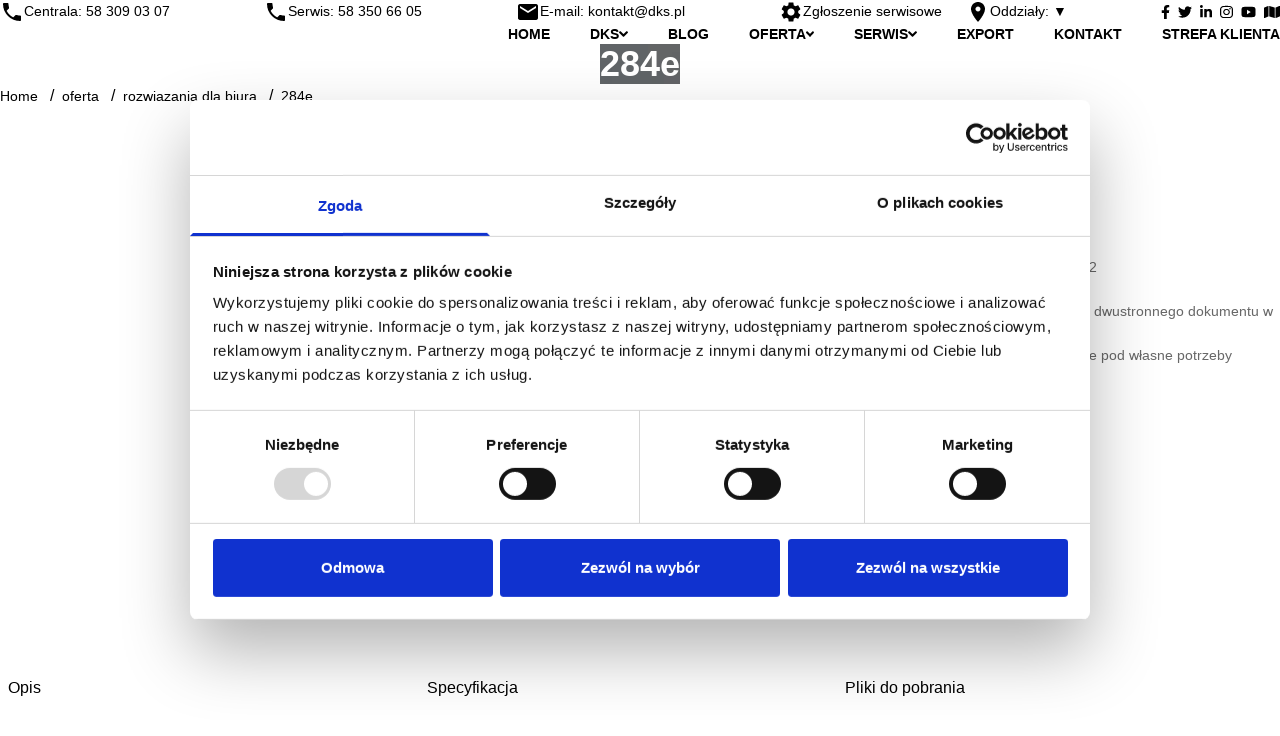

--- FILE ---
content_type: text/html; charset=utf-8
request_url: https://dks.pl/oferta/rozwiazania-dla-biura/284e
body_size: 22580
content:
<!DOCTYPE html><html lang="pl-PL"><head><meta charSet="utf-8"/><meta name="viewport" content="width=device-width"/><title>Rozwiązania dla biura - Konica Minolta 284e - DKS</title><meta name="description" content="Nowoczesne urządzenia drukujące i materiały eksploatacyjne,
  a także oprogramowanie dla biur i firm poligraficznych
  są specjalnością naszej firmy."/><meta name="keywords" content=""/><meta property="og:title" content="Rozwiązania dla biura - Konica Minolta 284e - DKS"/><meta property="og:type" content="website"/><meta name="robots" content="all"/><meta property="og:url" content="https://dks.pl/oferta/rozwiazania-dla-biura/284e"/><meta property="og:image"/><meta property="og:description" content="Nowoczesne urządzenia drukujące i materiały eksploatacyjne,
  a także oprogramowanie dla biur i firm poligraficznych
  są specjalnością naszej firmy."/><meta name="next-head-count" content="11"/><script>
                (function(w,d,s,l,i){
                  w[l]=w[l]||[];
                  w[l].push({'gtm.start': new Date().getTime(), event:'gtm.js'});
                  var f=d.getElementsByTagName(s)[0],
                      j=d.createElement(s),
                      dl=l!='dataLayer'?'&l='+l:'';
                  j.async=true;
                  j.src='https://www.googletagmanager.com/gtm.js?id='+i+dl;
                  f.parentNode.insertBefore(j,f);
                })(window,document,'script','dataLayer','GTM-NB9HQRB');
              </script><link rel="preload" href="/_next/static/css/00449a5c073a60e2.css" as="style"/><link rel="stylesheet" href="/_next/static/css/00449a5c073a60e2.css" data-n-g=""/><link rel="preload" href="/_next/static/css/5859b98a94e5b9ad.css" as="style"/><link rel="stylesheet" href="/_next/static/css/5859b98a94e5b9ad.css" data-n-p=""/><noscript data-n-css=""></noscript><script defer="" nomodule="" src="/_next/static/chunks/polyfills-c67a75d1b6f99dc8.js"></script><script src="/_next/static/chunks/webpack-4cc0ac71e6334ba1.js" defer=""></script><script src="/_next/static/chunks/framework-a070cbfff3c750c5.js" defer=""></script><script src="/_next/static/chunks/main-51ff956f2ed4bba9.js" defer=""></script><script src="/_next/static/chunks/pages/_app-88fc3a40730a0638.js" defer=""></script><script src="/_next/static/chunks/cb1608f2-3fe548cf2807be50.js" defer=""></script><script src="/_next/static/chunks/a9a7754c-056d6af4b6ca0888.js" defer=""></script><script src="/_next/static/chunks/8891-0065a311cec6a825.js" defer=""></script><script src="/_next/static/chunks/180-f2e5da5c849e6bb9.js" defer=""></script><script src="/_next/static/chunks/pages/oferta/%5Bcategory%5D/%5Bslug%5D-bb7dd5ad9fd7edaf.js" defer=""></script><script src="/_next/static/kU1Yh8zHLsKzSbQL2xiPE/_buildManifest.js" defer=""></script><script src="/_next/static/kU1Yh8zHLsKzSbQL2xiPE/_ssgManifest.js" defer=""></script></head><body><noscript><iframe src="https://www.googletagmanager.com/ns.html?id=GTM-NB9HQRB" height="0" width="0" style="display:none;visibility:hidden"></iframe></noscript><div id="__next" data-reactroot=""><nav class="w-full hidden lg:block"><div class="Header_topMenu__5ydBp"><div class="max-w-screen-xl px-4 xl:px-0 h-full mx-auto flex items-center justify-center space-x-6 text-tiny xl:text-sm"><div class="flex-auto"><style data-emotion="css vubbuv">.css-vubbuv{-webkit-user-select:none;-moz-user-select:none;-ms-user-select:none;user-select:none;width:1em;height:1em;display:inline-block;fill:currentColor;-webkit-flex-shrink:0;-ms-flex-negative:0;flex-shrink:0;-webkit-transition:fill 200ms cubic-bezier(0.4, 0, 0.2, 1) 0ms;transition:fill 200ms cubic-bezier(0.4, 0, 0.2, 1) 0ms;font-size:1.5rem;}</style><svg class="MuiSvgIcon-root MuiSvgIcon-fontSizeMedium Header_sizeIcon__czu3H css-vubbuv" focusable="false" aria-hidden="true" viewBox="0 0 24 24" data-testid="PhoneIcon"><path d="M6.62 10.79c1.44 2.83 3.76 5.14 6.59 6.59l2.2-2.2c.27-.27.67-.36 1.02-.24 1.12.37 2.33.57 3.57.57.55 0 1 .45 1 1V20c0 .55-.45 1-1 1-9.39 0-17-7.61-17-17 0-.55.45-1 1-1h3.5c.55 0 1 .45 1 1 0 1.25.2 2.45.57 3.57.11.35.03.74-.25 1.02z"></path></svg><a href="tel:583090307">Centrala: 58 309 03 07</a></div><div class="flex-auto"><style data-emotion="css vubbuv">.css-vubbuv{-webkit-user-select:none;-moz-user-select:none;-ms-user-select:none;user-select:none;width:1em;height:1em;display:inline-block;fill:currentColor;-webkit-flex-shrink:0;-ms-flex-negative:0;flex-shrink:0;-webkit-transition:fill 200ms cubic-bezier(0.4, 0, 0.2, 1) 0ms;transition:fill 200ms cubic-bezier(0.4, 0, 0.2, 1) 0ms;font-size:1.5rem;}</style><svg class="MuiSvgIcon-root MuiSvgIcon-fontSizeMedium Header_sizeIcon__czu3H css-vubbuv" focusable="false" aria-hidden="true" viewBox="0 0 24 24" data-testid="PhoneIcon"><path d="M6.62 10.79c1.44 2.83 3.76 5.14 6.59 6.59l2.2-2.2c.27-.27.67-.36 1.02-.24 1.12.37 2.33.57 3.57.57.55 0 1 .45 1 1V20c0 .55-.45 1-1 1-9.39 0-17-7.61-17-17 0-.55.45-1 1-1h3.5c.55 0 1 .45 1 1 0 1.25.2 2.45.57 3.57.11.35.03.74-.25 1.02z"></path></svg><a href="tel:583506605">Serwis: 58 350 66 05</a></div><div class="flex-auto"><style data-emotion="css vubbuv">.css-vubbuv{-webkit-user-select:none;-moz-user-select:none;-ms-user-select:none;user-select:none;width:1em;height:1em;display:inline-block;fill:currentColor;-webkit-flex-shrink:0;-ms-flex-negative:0;flex-shrink:0;-webkit-transition:fill 200ms cubic-bezier(0.4, 0, 0.2, 1) 0ms;transition:fill 200ms cubic-bezier(0.4, 0, 0.2, 1) 0ms;font-size:1.5rem;}</style><svg class="MuiSvgIcon-root MuiSvgIcon-fontSizeMedium Header_sizeIcon__czu3H css-vubbuv" focusable="false" aria-hidden="true" viewBox="0 0 24 24" data-testid="LocalPostOfficeIcon"><path d="M20 4H4c-1.1 0-1.99.9-1.99 2L2 18c0 1.1.9 2 2 2h16c1.1 0 2-.9 2-2V6c0-1.1-.9-2-2-2m0 4-8 5-8-5V6l8 5 8-5z"></path></svg><a href="mailto:kontakt@dks.pl">E-mail: kontakt@dks.pl</a></div><div><style data-emotion="css vubbuv">.css-vubbuv{-webkit-user-select:none;-moz-user-select:none;-ms-user-select:none;user-select:none;width:1em;height:1em;display:inline-block;fill:currentColor;-webkit-flex-shrink:0;-ms-flex-negative:0;flex-shrink:0;-webkit-transition:fill 200ms cubic-bezier(0.4, 0, 0.2, 1) 0ms;transition:fill 200ms cubic-bezier(0.4, 0, 0.2, 1) 0ms;font-size:1.5rem;}</style><svg class="MuiSvgIcon-root MuiSvgIcon-fontSizeMedium Header_sizeIcon__czu3H css-vubbuv" focusable="false" aria-hidden="true" viewBox="0 0 24 24" data-testid="SettingsIcon"><path d="M19.14 12.94c.04-.3.06-.61.06-.94 0-.32-.02-.64-.07-.94l2.03-1.58c.18-.14.23-.41.12-.61l-1.92-3.32c-.12-.22-.37-.29-.59-.22l-2.39.96c-.5-.38-1.03-.7-1.62-.94l-.36-2.54c-.04-.24-.24-.41-.48-.41h-3.84c-.24 0-.43.17-.47.41l-.36 2.54c-.59.24-1.13.57-1.62.94l-2.39-.96c-.22-.08-.47 0-.59.22L2.74 8.87c-.12.21-.08.47.12.61l2.03 1.58c-.05.3-.09.63-.09.94s.02.64.07.94l-2.03 1.58c-.18.14-.23.41-.12.61l1.92 3.32c.12.22.37.29.59.22l2.39-.96c.5.38 1.03.7 1.62.94l.36 2.54c.05.24.24.41.48.41h3.84c.24 0 .44-.17.47-.41l.36-2.54c.59-.24 1.13-.56 1.62-.94l2.39.96c.22.08.47 0 .59-.22l1.92-3.32c.12-.22.07-.47-.12-.61zM12 15.6c-1.98 0-3.6-1.62-3.6-3.6s1.62-3.6 3.6-3.6 3.6 1.62 3.6 3.6-1.62 3.6-3.6 3.6"></path></svg><a href="/zgloszenie-serwisowe">Zgłoszenie serwisowe</a></div><span class="flex-auto" role="button" tabindex="0"><style data-emotion="css vubbuv">.css-vubbuv{-webkit-user-select:none;-moz-user-select:none;-ms-user-select:none;user-select:none;width:1em;height:1em;display:inline-block;fill:currentColor;-webkit-flex-shrink:0;-ms-flex-negative:0;flex-shrink:0;-webkit-transition:fill 200ms cubic-bezier(0.4, 0, 0.2, 1) 0ms;transition:fill 200ms cubic-bezier(0.4, 0, 0.2, 1) 0ms;font-size:1.5rem;}</style><svg class="MuiSvgIcon-root MuiSvgIcon-fontSizeMedium css-vubbuv" focusable="false" aria-hidden="true" viewBox="0 0 24 24" data-testid="RoomIcon"><path d="M12 2C8.13 2 5 5.13 5 9c0 5.25 7 13 7 13s7-7.75 7-13c0-3.87-3.13-7-7-7m0 9.5c-1.38 0-2.5-1.12-2.5-2.5s1.12-2.5 2.5-2.5 2.5 1.12 2.5 2.5-1.12 2.5-2.5 2.5"></path></svg><span class="Header_bordered__Ua_SL">Oddziały: ▼</span><ul class="p-2 hidden"><li><span class="block px-5 py-3">Gdańsk</span></li><li><span class="block px-5 py-3">Warszawa</span></li><li><span class="block px-5 py-3">Katowice</span></li><li><span class="block px-5 py-3">Poznań</span></li><li><span class="block px-5 py-3">Łódź</span></li><li><span class="block px-5 py-3">Kraków</span></li><li><span class="block px-5 py-3">Szczecin</span></li><li><span class="block px-5 py-3">Bydgoszcz</span></li><li><span class="block px-5 py-3">Olsztyn</span></li><li><span class="block px-5 py-3">Rzeszów</span></li><li><span class="block px-5 py-3">Białystok</span></li><li><span class="block px-5 py-3">Wrocław</span></li></ul></span><div class="flex space-x-2"><div class="flex-auto Icons_socials__zEIC4"><a class="csocial-link" href="https://www.facebook.com/DKScentrala/"><svg aria-hidden="true" focusable="false" data-prefix="fab" data-icon="facebook-f" class="svg-inline--fa fa-facebook-f fa-w-10 " role="img" xmlns="http://www.w3.org/2000/svg" viewBox="0 0 320 512"><path fill="currentColor" d="M279.14 288l14.22-92.66h-88.91v-60.13c0-25.35 12.42-50.06 52.24-50.06h40.42V6.26S260.43 0 225.36 0c-73.22 0-121.08 44.38-121.08 124.72v70.62H22.89V288h81.39v224h100.17V288z"></path></svg></a></div><div class="flex-auto Icons_socials__zEIC4"><a class="csocial-link" href="https://twitter.com/dks_pl"><svg aria-hidden="true" focusable="false" data-prefix="fab" data-icon="twitter" class="svg-inline--fa fa-twitter fa-w-16 " role="img" xmlns="http://www.w3.org/2000/svg" viewBox="0 0 512 512"><path fill="currentColor" d="M459.37 151.716c.325 4.548.325 9.097.325 13.645 0 138.72-105.583 298.558-298.558 298.558-59.452 0-114.68-17.219-161.137-47.106 8.447.974 16.568 1.299 25.34 1.299 49.055 0 94.213-16.568 130.274-44.832-46.132-.975-84.792-31.188-98.112-72.772 6.498.974 12.995 1.624 19.818 1.624 9.421 0 18.843-1.3 27.614-3.573-48.081-9.747-84.143-51.98-84.143-102.985v-1.299c13.969 7.797 30.214 12.67 47.431 13.319-28.264-18.843-46.781-51.005-46.781-87.391 0-19.492 5.197-37.36 14.294-52.954 51.655 63.675 129.3 105.258 216.365 109.807-1.624-7.797-2.599-15.918-2.599-24.04 0-57.828 46.782-104.934 104.934-104.934 30.213 0 57.502 12.67 76.67 33.137 23.715-4.548 46.456-13.32 66.599-25.34-7.798 24.366-24.366 44.833-46.132 57.827 21.117-2.273 41.584-8.122 60.426-16.243-14.292 20.791-32.161 39.308-52.628 54.253z"></path></svg></a></div><div class="flex-auto Icons_socials__zEIC4"><a class="csocial-link" href="https://pl.linkedin.com/company/dks-sp-z-o-o"><svg aria-hidden="true" focusable="false" data-prefix="fab" data-icon="linkedin-in" class="svg-inline--fa fa-linkedin-in fa-w-14 " role="img" xmlns="http://www.w3.org/2000/svg" viewBox="0 0 448 512"><path fill="currentColor" d="M100.28 448H7.4V148.9h92.88zM53.79 108.1C24.09 108.1 0 83.5 0 53.8a53.79 53.79 0 0 1 107.58 0c0 29.7-24.1 54.3-53.79 54.3zM447.9 448h-92.68V302.4c0-34.7-.7-79.2-48.29-79.2-48.29 0-55.69 37.7-55.69 76.7V448h-92.78V148.9h89.08v40.8h1.3c12.4-23.5 42.69-48.3 87.88-48.3 94 0 111.28 61.9 111.28 142.3V448z"></path></svg></a></div><div class="flex-auto Icons_socials__zEIC4"><a class="csocial-link" href="https://www.instagram.com/dks_odkryj_potencjal_druku_/"><svg aria-hidden="true" focusable="false" data-prefix="fab" data-icon="instagram" class="svg-inline--fa fa-instagram fa-w-14 " role="img" xmlns="http://www.w3.org/2000/svg" viewBox="0 0 448 512"><path fill="currentColor" d="M224.1 141c-63.6 0-114.9 51.3-114.9 114.9s51.3 114.9 114.9 114.9S339 319.5 339 255.9 287.7 141 224.1 141zm0 189.6c-41.1 0-74.7-33.5-74.7-74.7s33.5-74.7 74.7-74.7 74.7 33.5 74.7 74.7-33.6 74.7-74.7 74.7zm146.4-194.3c0 14.9-12 26.8-26.8 26.8-14.9 0-26.8-12-26.8-26.8s12-26.8 26.8-26.8 26.8 12 26.8 26.8zm76.1 27.2c-1.7-35.9-9.9-67.7-36.2-93.9-26.2-26.2-58-34.4-93.9-36.2-37-2.1-147.9-2.1-184.9 0-35.8 1.7-67.6 9.9-93.9 36.1s-34.4 58-36.2 93.9c-2.1 37-2.1 147.9 0 184.9 1.7 35.9 9.9 67.7 36.2 93.9s58 34.4 93.9 36.2c37 2.1 147.9 2.1 184.9 0 35.9-1.7 67.7-9.9 93.9-36.2 26.2-26.2 34.4-58 36.2-93.9 2.1-37 2.1-147.8 0-184.8zM398.8 388c-7.8 19.6-22.9 34.7-42.6 42.6-29.5 11.7-99.5 9-132.1 9s-102.7 2.6-132.1-9c-19.6-7.8-34.7-22.9-42.6-42.6-11.7-29.5-9-99.5-9-132.1s-2.6-102.7 9-132.1c7.8-19.6 22.9-34.7 42.6-42.6 29.5-11.7 99.5-9 132.1-9s102.7-2.6 132.1 9c19.6 7.8 34.7 22.9 42.6 42.6 11.7 29.5 9 99.5 9 132.1s2.7 102.7-9 132.1z"></path></svg></a></div><div class="flex-auto Icons_socials__zEIC4"><a class="csocial-link" href="https://www.youtube.com/channel/UCT-p3WEwV5hw5PHQXb7batg"><svg aria-hidden="true" focusable="false" data-prefix="fab" data-icon="youtube" class="svg-inline--fa fa-youtube fa-w-18 " role="img" xmlns="http://www.w3.org/2000/svg" viewBox="0 0 576 512"><path fill="currentColor" d="M549.655 124.083c-6.281-23.65-24.787-42.276-48.284-48.597C458.781 64 288 64 288 64S117.22 64 74.629 75.486c-23.497 6.322-42.003 24.947-48.284 48.597-11.412 42.867-11.412 132.305-11.412 132.305s0 89.438 11.412 132.305c6.281 23.65 24.787 41.5 48.284 47.821C117.22 448 288 448 288 448s170.78 0 213.371-11.486c23.497-6.321 42.003-24.171 48.284-47.821 11.412-42.867 11.412-132.305 11.412-132.305s0-89.438-11.412-132.305zm-317.51 213.508V175.185l142.739 81.205-142.739 81.201z"></path></svg></a></div><div class="flex-auto Icons_socials__zEIC4"><a class="csocial-link" href="https://www.google.com/maps/place/DKS/@54.3167915,18.5506992,17z/data=!3m1!4b1!4m5!3m4!1s0x46fd7698ecd15635:0x182c8a3dd7d6abd!8m2!3d54.3167915!4d18.5506992"><svg aria-hidden="true" focusable="false" data-prefix="fas" data-icon="map" class="svg-inline--fa fa-map fa-w-18 " role="img" xmlns="http://www.w3.org/2000/svg" viewBox="0 0 576 512"><path fill="currentColor" d="M0 117.66v346.32c0 11.32 11.43 19.06 21.94 14.86L160 416V32L20.12 87.95A32.006 32.006 0 0 0 0 117.66zM192 416l192 64V96L192 32v384zM554.06 33.16L416 96v384l139.88-55.95A31.996 31.996 0 0 0 576 394.34V48.02c0-11.32-11.43-19.06-21.94-14.86z"></path></svg></a></div></div></div></div></nav><nav class="w-full sticky top-0 z-40 bg-white"><div class="Header_navigation__tIj70 px-4 xl:px-0"><div class="flex max-w-screen-xl h-full mx-2 items-center justify-between xl:mx-auto xl:justify-center"><button type="button" class="xl:hidden Header_hamburger__IDMFE " aria-label="navigation"><span></span></button><a href="/" class="flex-none Header_logoDks__wVgeV"><span style="box-sizing:border-box;display:block;overflow:hidden;width:initial;height:initial;background:none;opacity:1;border:0;margin:0;padding:0;position:absolute;top:0;left:0;bottom:0;right:0"><img alt="DKS" src="[data-uri]" decoding="async" data-nimg="fill" style="position:absolute;top:0;left:0;bottom:0;right:0;box-sizing:border-box;padding:0;border:none;margin:auto;display:block;width:0;height:0;min-width:100%;max-width:100%;min-height:100%;max-height:100%;object-fit:contain"/><noscript><img alt="DKS" sizes="100vw" srcSet="/static/logo-dks.svg?imwidth=640 640w, /static/logo-dks.svg?imwidth=750 750w, /static/logo-dks.svg?imwidth=828 828w, /static/logo-dks.svg?imwidth=1080 1080w, /static/logo-dks.svg?imwidth=1200 1200w, /static/logo-dks.svg?imwidth=1920 1920w, /static/logo-dks.svg?imwidth=2048 2048w, /static/logo-dks.svg?imwidth=3840 3840w" src="/static/logo-dks.svg?imwidth=3840" decoding="async" data-nimg="fill" style="position:absolute;top:0;left:0;bottom:0;right:0;box-sizing:border-box;padding:0;border:none;margin:auto;display:block;width:0;height:0;min-width:100%;max-width:100%;min-height:100%;max-height:100%;object-fit:contain" loading="lazy"/></noscript></span></a><a href="/" class="flex-none ml-5 Header_logoUE__VqA4b"><span style="box-sizing:border-box;display:block;overflow:hidden;width:initial;height:initial;background:none;opacity:1;border:0;margin:0;padding:0;position:absolute;top:0;left:0;bottom:0;right:0"><img alt="logo_UE" src="[data-uri]" decoding="async" data-nimg="fill" style="position:absolute;top:0;left:0;bottom:0;right:0;box-sizing:border-box;padding:0;border:none;margin:auto;display:block;width:0;height:0;min-width:100%;max-width:100%;min-height:100%;max-height:100%;object-fit:contain"/><noscript><img alt="logo_UE" sizes="100vw" srcSet="/static/logo_UE.webp?imwidth=640 640w, /static/logo_UE.webp?imwidth=750 750w, /static/logo_UE.webp?imwidth=828 828w, /static/logo_UE.webp?imwidth=1080 1080w, /static/logo_UE.webp?imwidth=1200 1200w, /static/logo_UE.webp?imwidth=1920 1920w, /static/logo_UE.webp?imwidth=2048 2048w, /static/logo_UE.webp?imwidth=3840 3840w" src="/static/logo_UE.webp?imwidth=3840" decoding="async" data-nimg="fill" style="position:absolute;top:0;left:0;bottom:0;right:0;box-sizing:border-box;padding:0;border:none;margin:auto;display:block;width:0;height:0;min-width:100%;max-width:100%;min-height:100%;max-height:100%;object-fit:contain" loading="lazy"/></noscript></span></a><ul class="uppercase font-bold text-sm invisible absolute -left-full xl:visible xl:relative xl:left-auto xl:flex xl:flex-grow xl:flex-row xl:space-x-10 xl:justify-end"><li><a href="/">home</a></li><li class=""><div class="Header_dropdown__mgErL " role="button" tabindex="0">dks<ul class="text-dks-gray  lg:p-2 lg:absolute lg:font-normal lg:normal-case hidden lg:block lg:opacity-0 lg:top-16 lg:invisible"><li><a href="/o-firmie" class="Header_navLink__ML9H_"><svg aria-hidden="true" focusable="false" data-prefix="fas" data-icon="angle-right" class="svg-inline--fa fa-angle-right fa-w-8 Header_AngleRight__eP2Cy" role="img" xmlns="http://www.w3.org/2000/svg" viewBox="0 0 256 512"><path fill="currentColor" d="M224.3 273l-136 136c-9.4 9.4-24.6 9.4-33.9 0l-22.6-22.6c-9.4-9.4-9.4-24.6 0-33.9l96.4-96.4-96.4-96.4c-9.4-9.4-9.4-24.6 0-33.9L54.3 103c9.4-9.4 24.6-9.4 33.9 0l136 136c9.5 9.4 9.5 24.6.1 34z"></path></svg>O firmie</a></li><li><a href="/oddzialy" class="Header_navLink__ML9H_"><svg aria-hidden="true" focusable="false" data-prefix="fas" data-icon="angle-right" class="svg-inline--fa fa-angle-right fa-w-8 Header_AngleRight__eP2Cy" role="img" xmlns="http://www.w3.org/2000/svg" viewBox="0 0 256 512"><path fill="currentColor" d="M224.3 273l-136 136c-9.4 9.4-24.6 9.4-33.9 0l-22.6-22.6c-9.4-9.4-9.4-24.6 0-33.9l96.4-96.4-96.4-96.4c-9.4-9.4-9.4-24.6 0-33.9L54.3 103c9.4-9.4 24.6-9.4 33.9 0l136 136c9.5 9.4 9.5 24.6.1 34z"></path></svg>Oddziały</a></li><li><a href="/kariera" class="Header_navLink__ML9H_"><svg aria-hidden="true" focusable="false" data-prefix="fas" data-icon="angle-right" class="svg-inline--fa fa-angle-right fa-w-8 Header_AngleRight__eP2Cy" role="img" xmlns="http://www.w3.org/2000/svg" viewBox="0 0 256 512"><path fill="currentColor" d="M224.3 273l-136 136c-9.4 9.4-24.6 9.4-33.9 0l-22.6-22.6c-9.4-9.4-9.4-24.6 0-33.9l96.4-96.4-96.4-96.4c-9.4-9.4-9.4-24.6 0-33.9L54.3 103c9.4-9.4 24.6-9.4 33.9 0l136 136c9.5 9.4 9.5 24.6.1 34z"></path></svg>Kariera</a></li><li><a href="/certyfikaty" class="Header_navLink__ML9H_"><svg aria-hidden="true" focusable="false" data-prefix="fas" data-icon="angle-right" class="svg-inline--fa fa-angle-right fa-w-8 Header_AngleRight__eP2Cy" role="img" xmlns="http://www.w3.org/2000/svg" viewBox="0 0 256 512"><path fill="currentColor" d="M224.3 273l-136 136c-9.4 9.4-24.6 9.4-33.9 0l-22.6-22.6c-9.4-9.4-9.4-24.6 0-33.9l96.4-96.4-96.4-96.4c-9.4-9.4-9.4-24.6 0-33.9L54.3 103c9.4-9.4 24.6-9.4 33.9 0l136 136c9.5 9.4 9.5 24.6.1 34z"></path></svg>Certyfikaty i wyróżnienia</a></li><li><a href="/baza-wiedzy" class="Header_navLink__ML9H_"><svg aria-hidden="true" focusable="false" data-prefix="fas" data-icon="angle-right" class="svg-inline--fa fa-angle-right fa-w-8 Header_AngleRight__eP2Cy" role="img" xmlns="http://www.w3.org/2000/svg" viewBox="0 0 256 512"><path fill="currentColor" d="M224.3 273l-136 136c-9.4 9.4-24.6 9.4-33.9 0l-22.6-22.6c-9.4-9.4-9.4-24.6 0-33.9l96.4-96.4-96.4-96.4c-9.4-9.4-9.4-24.6 0-33.9L54.3 103c9.4-9.4 24.6-9.4 33.9 0l136 136c9.5 9.4 9.5 24.6.1 34z"></path></svg>Baza wiedzy</a></li><li><a href="/klauzula-ochrony-danych-data-protection" class="Header_navLink__ML9H_"><svg aria-hidden="true" focusable="false" data-prefix="fas" data-icon="angle-right" class="svg-inline--fa fa-angle-right fa-w-8 Header_AngleRight__eP2Cy" role="img" xmlns="http://www.w3.org/2000/svg" viewBox="0 0 256 512"><path fill="currentColor" d="M224.3 273l-136 136c-9.4 9.4-24.6 9.4-33.9 0l-22.6-22.6c-9.4-9.4-9.4-24.6 0-33.9l96.4-96.4-96.4-96.4c-9.4-9.4-9.4-24.6 0-33.9L54.3 103c9.4-9.4 24.6-9.4 33.9 0l136 136c9.5 9.4 9.5 24.6.1 34z"></path></svg>Klauzula Ochrony Danych / Data Protection</a></li><li><a href="/regulamin-platnosci-online" class="Header_navLink__ML9H_"><svg aria-hidden="true" focusable="false" data-prefix="fas" data-icon="angle-right" class="svg-inline--fa fa-angle-right fa-w-8 Header_AngleRight__eP2Cy" role="img" xmlns="http://www.w3.org/2000/svg" viewBox="0 0 256 512"><path fill="currentColor" d="M224.3 273l-136 136c-9.4 9.4-24.6 9.4-33.9 0l-22.6-22.6c-9.4-9.4-9.4-24.6 0-33.9l96.4-96.4-96.4-96.4c-9.4-9.4-9.4-24.6 0-33.9L54.3 103c9.4-9.4 24.6-9.4 33.9 0l136 136c9.5 9.4 9.5 24.6.1 34z"></path></svg>Regulamin płatności online</a></li><li><a href="/ochrona-sygnalistow" class="Header_navLink__ML9H_"><svg aria-hidden="true" focusable="false" data-prefix="fas" data-icon="angle-right" class="svg-inline--fa fa-angle-right fa-w-8 Header_AngleRight__eP2Cy" role="img" xmlns="http://www.w3.org/2000/svg" viewBox="0 0 256 512"><path fill="currentColor" d="M224.3 273l-136 136c-9.4 9.4-24.6 9.4-33.9 0l-22.6-22.6c-9.4-9.4-9.4-24.6 0-33.9l96.4-96.4-96.4-96.4c-9.4-9.4-9.4-24.6 0-33.9L54.3 103c9.4-9.4 24.6-9.4 33.9 0l136 136c9.5 9.4 9.5 24.6.1 34z"></path></svg>Ochrona sygnalistów</a></li></ul><svg aria-hidden="true" focusable="false" data-prefix="fas" data-icon="angle-down" class="svg-inline--fa fa-angle-down fa-w-10 Header_arrow__b4njs" role="img" xmlns="http://www.w3.org/2000/svg" viewBox="0 0 320 512"><path fill="currentColor" d="M143 352.3L7 216.3c-9.4-9.4-9.4-24.6 0-33.9l22.6-22.6c9.4-9.4 24.6-9.4 33.9 0l96.4 96.4 96.4-96.4c9.4-9.4 24.6-9.4 33.9 0l22.6 22.6c9.4 9.4 9.4 24.6 0 33.9l-136 136c-9.2 9.4-24.4 9.4-33.8 0z"></path></svg></div></li><li><a href="/blog">blog</a></li><li class=""><div class="Header_dropdown__mgErL Header_wide__5Jn2V " role="button" tabindex="0"><a href="/oferta">oferta</a><div class="text-dks-gray Header_container__nuYkc  lg:absolute lg:font-normal lg:normal-case lg:flex hidden lg:opacity-0 lg:top-16 lg:invisible"><ul><li><a href="/oferta/rozwiazania-dla-biura" class="font-bold text-black block mt-4"><svg aria-hidden="true" focusable="false" data-prefix="fas" data-icon="angle-right" class="svg-inline--fa fa-angle-right fa-w-8 Header_AngleRight__eP2Cy" role="img" xmlns="http://www.w3.org/2000/svg" viewBox="0 0 256 512"><path fill="currentColor" d="M224.3 273l-136 136c-9.4 9.4-24.6 9.4-33.9 0l-22.6-22.6c-9.4-9.4-9.4-24.6 0-33.9l96.4-96.4-96.4-96.4c-9.4-9.4-9.4-24.6 0-33.9L54.3 103c9.4-9.4 24.6-9.4 33.9 0l136 136c9.5 9.4 9.5 24.6.1 34z"></path></svg>Rozwiązania dla biura</a></li><li><a href="/oferta/rozwiazania-dla-biura/canon" class="Header_navLink__ML9H_ ml-4"><svg aria-hidden="true" focusable="false" data-prefix="fas" data-icon="angle-right" class="svg-inline--fa fa-angle-right fa-w-8 Header_AngleRight__eP2Cy" role="img" xmlns="http://www.w3.org/2000/svg" viewBox="0 0 256 512"><path fill="currentColor" d="M224.3 273l-136 136c-9.4 9.4-24.6 9.4-33.9 0l-22.6-22.6c-9.4-9.4-9.4-24.6 0-33.9l96.4-96.4-96.4-96.4c-9.4-9.4-9.4-24.6 0-33.9L54.3 103c9.4-9.4 24.6-9.4 33.9 0l136 136c9.5 9.4 9.5 24.6.1 34z"></path></svg>Canon</a></li><li><a href="/oferta/rozwiazania-dla-biura/lexmark" class="Header_navLink__ML9H_ ml-4"><svg aria-hidden="true" focusable="false" data-prefix="fas" data-icon="angle-right" class="svg-inline--fa fa-angle-right fa-w-8 Header_AngleRight__eP2Cy" role="img" xmlns="http://www.w3.org/2000/svg" viewBox="0 0 256 512"><path fill="currentColor" d="M224.3 273l-136 136c-9.4 9.4-24.6 9.4-33.9 0l-22.6-22.6c-9.4-9.4-9.4-24.6 0-33.9l96.4-96.4-96.4-96.4c-9.4-9.4-9.4-24.6 0-33.9L54.3 103c9.4-9.4 24.6-9.4 33.9 0l136 136c9.5 9.4 9.5 24.6.1 34z"></path></svg>Lexmark</a></li><li><a href="/oferta/rozwiazania-dla-biura/konica-minolta" class="Header_navLink__ML9H_ ml-4"><svg aria-hidden="true" focusable="false" data-prefix="fas" data-icon="angle-right" class="svg-inline--fa fa-angle-right fa-w-8 Header_AngleRight__eP2Cy" role="img" xmlns="http://www.w3.org/2000/svg" viewBox="0 0 256 512"><path fill="currentColor" d="M224.3 273l-136 136c-9.4 9.4-24.6 9.4-33.9 0l-22.6-22.6c-9.4-9.4-9.4-24.6 0-33.9l96.4-96.4-96.4-96.4c-9.4-9.4-9.4-24.6 0-33.9L54.3 103c9.4-9.4 24.6-9.4 33.9 0l136 136c9.5 9.4 9.5 24.6.1 34z"></path></svg>Konica Minolta</a></li><li><a href="/oferta/rozwiazania-dla-biura/hp" class="Header_navLink__ML9H_ ml-4"><svg aria-hidden="true" focusable="false" data-prefix="fas" data-icon="angle-right" class="svg-inline--fa fa-angle-right fa-w-8 Header_AngleRight__eP2Cy" role="img" xmlns="http://www.w3.org/2000/svg" viewBox="0 0 256 512"><path fill="currentColor" d="M224.3 273l-136 136c-9.4 9.4-24.6 9.4-33.9 0l-22.6-22.6c-9.4-9.4-9.4-24.6 0-33.9l96.4-96.4-96.4-96.4c-9.4-9.4-9.4-24.6 0-33.9L54.3 103c9.4-9.4 24.6-9.4 33.9 0l136 136c9.5 9.4 9.5 24.6.1 34z"></path></svg>HP</a></li><li><a href="/oferta/rozwiazania-dla-biura/ricoh" class="Header_navLink__ML9H_ ml-4"><svg aria-hidden="true" focusable="false" data-prefix="fas" data-icon="angle-right" class="svg-inline--fa fa-angle-right fa-w-8 Header_AngleRight__eP2Cy" role="img" xmlns="http://www.w3.org/2000/svg" viewBox="0 0 256 512"><path fill="currentColor" d="M224.3 273l-136 136c-9.4 9.4-24.6 9.4-33.9 0l-22.6-22.6c-9.4-9.4-9.4-24.6 0-33.9l96.4-96.4-96.4-96.4c-9.4-9.4-9.4-24.6 0-33.9L54.3 103c9.4-9.4 24.6-9.4 33.9 0l136 136c9.5 9.4 9.5 24.6.1 34z"></path></svg>Ricoh</a></li></ul><ul><li><a href="/oferta/rozwiazania-dla-poligrafii" class="font-bold text-black block mt-4"><svg aria-hidden="true" focusable="false" data-prefix="fas" data-icon="angle-right" class="svg-inline--fa fa-angle-right fa-w-8 Header_AngleRight__eP2Cy" role="img" xmlns="http://www.w3.org/2000/svg" viewBox="0 0 256 512"><path fill="currentColor" d="M224.3 273l-136 136c-9.4 9.4-24.6 9.4-33.9 0l-22.6-22.6c-9.4-9.4-9.4-24.6 0-33.9l96.4-96.4-96.4-96.4c-9.4-9.4-9.4-24.6 0-33.9L54.3 103c9.4-9.4 24.6-9.4 33.9 0l136 136c9.5 9.4 9.5 24.6.1 34z"></path></svg>Rozwiązania dla poligrafii</a></li><li><a href="/oferta/rozwiazania-dla-poligrafii/konica-minolta" class="Header_navLink__ML9H_ ml-4"><svg aria-hidden="true" focusable="false" data-prefix="fas" data-icon="angle-right" class="svg-inline--fa fa-angle-right fa-w-8 Header_AngleRight__eP2Cy" role="img" xmlns="http://www.w3.org/2000/svg" viewBox="0 0 256 512"><path fill="currentColor" d="M224.3 273l-136 136c-9.4 9.4-24.6 9.4-33.9 0l-22.6-22.6c-9.4-9.4-9.4-24.6 0-33.9l96.4-96.4-96.4-96.4c-9.4-9.4-9.4-24.6 0-33.9L54.3 103c9.4-9.4 24.6-9.4 33.9 0l136 136c9.5 9.4 9.5 24.6.1 34z"></path></svg>Konica Minolta</a></li><li><a href="/oferta/rozwiazania-dla-poligrafii/canon" class="Header_navLink__ML9H_ ml-4"><svg aria-hidden="true" focusable="false" data-prefix="fas" data-icon="angle-right" class="svg-inline--fa fa-angle-right fa-w-8 Header_AngleRight__eP2Cy" role="img" xmlns="http://www.w3.org/2000/svg" viewBox="0 0 256 512"><path fill="currentColor" d="M224.3 273l-136 136c-9.4 9.4-24.6 9.4-33.9 0l-22.6-22.6c-9.4-9.4-9.4-24.6 0-33.9l96.4-96.4-96.4-96.4c-9.4-9.4-9.4-24.6 0-33.9L54.3 103c9.4-9.4 24.6-9.4 33.9 0l136 136c9.5 9.4 9.5 24.6.1 34z"></path></svg>Canon</a></li><li><a href="/oferta/rozwiazania-dla-poligrafii/duplo" class="Header_navLink__ML9H_ ml-4"><svg aria-hidden="true" focusable="false" data-prefix="fas" data-icon="angle-right" class="svg-inline--fa fa-angle-right fa-w-8 Header_AngleRight__eP2Cy" role="img" xmlns="http://www.w3.org/2000/svg" viewBox="0 0 256 512"><path fill="currentColor" d="M224.3 273l-136 136c-9.4 9.4-24.6 9.4-33.9 0l-22.6-22.6c-9.4-9.4-9.4-24.6 0-33.9l96.4-96.4-96.4-96.4c-9.4-9.4-9.4-24.6 0-33.9L54.3 103c9.4-9.4 24.6-9.4 33.9 0l136 136c9.5 9.4 9.5 24.6.1 34z"></path></svg>Duplo</a></li><li><a href="/oferta/rozwiazania-dla-poligrafii/fujifilm" class="Header_navLink__ML9H_ ml-4"><svg aria-hidden="true" focusable="false" data-prefix="fas" data-icon="angle-right" class="svg-inline--fa fa-angle-right fa-w-8 Header_AngleRight__eP2Cy" role="img" xmlns="http://www.w3.org/2000/svg" viewBox="0 0 256 512"><path fill="currentColor" d="M224.3 273l-136 136c-9.4 9.4-24.6 9.4-33.9 0l-22.6-22.6c-9.4-9.4-9.4-24.6 0-33.9l96.4-96.4-96.4-96.4c-9.4-9.4-9.4-24.6 0-33.9L54.3 103c9.4-9.4 24.6-9.4 33.9 0l136 136c9.5 9.4 9.5 24.6.1 34z"></path></svg>Fujifilm</a></li></ul><ul><li><a href="/oferta/rozwiazania-wielkoformatowe" class="font-bold text-black block mt-4"><svg aria-hidden="true" focusable="false" data-prefix="fas" data-icon="angle-right" class="svg-inline--fa fa-angle-right fa-w-8 Header_AngleRight__eP2Cy" role="img" xmlns="http://www.w3.org/2000/svg" viewBox="0 0 256 512"><path fill="currentColor" d="M224.3 273l-136 136c-9.4 9.4-24.6 9.4-33.9 0l-22.6-22.6c-9.4-9.4-9.4-24.6 0-33.9l96.4-96.4-96.4-96.4c-9.4-9.4-9.4-24.6 0-33.9L54.3 103c9.4-9.4 24.6-9.4 33.9 0l136 136c9.5 9.4 9.5 24.6.1 34z"></path></svg>Rozwiązania wielkoformatowe</a></li><li><a href="/oferta/rozwiazania-wielkoformatowe/contex" class="Header_navLink__ML9H_ ml-4"><svg aria-hidden="true" focusable="false" data-prefix="fas" data-icon="angle-right" class="svg-inline--fa fa-angle-right fa-w-8 Header_AngleRight__eP2Cy" role="img" xmlns="http://www.w3.org/2000/svg" viewBox="0 0 256 512"><path fill="currentColor" d="M224.3 273l-136 136c-9.4 9.4-24.6 9.4-33.9 0l-22.6-22.6c-9.4-9.4-9.4-24.6 0-33.9l96.4-96.4-96.4-96.4c-9.4-9.4-9.4-24.6 0-33.9L54.3 103c9.4-9.4 24.6-9.4 33.9 0l136 136c9.5 9.4 9.5 24.6.1 34z"></path></svg>Contex</a></li><li><a href="/oferta/rozwiazania-wielkoformatowe/kip" class="Header_navLink__ML9H_ ml-4"><svg aria-hidden="true" focusable="false" data-prefix="fas" data-icon="angle-right" class="svg-inline--fa fa-angle-right fa-w-8 Header_AngleRight__eP2Cy" role="img" xmlns="http://www.w3.org/2000/svg" viewBox="0 0 256 512"><path fill="currentColor" d="M224.3 273l-136 136c-9.4 9.4-24.6 9.4-33.9 0l-22.6-22.6c-9.4-9.4-9.4-24.6 0-33.9l96.4-96.4-96.4-96.4c-9.4-9.4-9.4-24.6 0-33.9L54.3 103c9.4-9.4 24.6-9.4 33.9 0l136 136c9.5 9.4 9.5 24.6.1 34z"></path></svg>KIP</a></li><li><a href="/oferta/rozwiazania-wielkoformatowe/es-te" class="Header_navLink__ML9H_ ml-4"><svg aria-hidden="true" focusable="false" data-prefix="fas" data-icon="angle-right" class="svg-inline--fa fa-angle-right fa-w-8 Header_AngleRight__eP2Cy" role="img" xmlns="http://www.w3.org/2000/svg" viewBox="0 0 256 512"><path fill="currentColor" d="M224.3 273l-136 136c-9.4 9.4-24.6 9.4-33.9 0l-22.6-22.6c-9.4-9.4-9.4-24.6 0-33.9l96.4-96.4-96.4-96.4c-9.4-9.4-9.4-24.6 0-33.9L54.3 103c9.4-9.4 24.6-9.4 33.9 0l136 136c9.5 9.4 9.5 24.6.1 34z"></path></svg>es-te</a></li><li><a href="/oferta/rozwiazania-wielkoformatowe/oce" class="Header_navLink__ML9H_ ml-4"><svg aria-hidden="true" focusable="false" data-prefix="fas" data-icon="angle-right" class="svg-inline--fa fa-angle-right fa-w-8 Header_AngleRight__eP2Cy" role="img" xmlns="http://www.w3.org/2000/svg" viewBox="0 0 256 512"><path fill="currentColor" d="M224.3 273l-136 136c-9.4 9.4-24.6 9.4-33.9 0l-22.6-22.6c-9.4-9.4-9.4-24.6 0-33.9l96.4-96.4-96.4-96.4c-9.4-9.4-9.4-24.6 0-33.9L54.3 103c9.4-9.4 24.6-9.4 33.9 0l136 136c9.5 9.4 9.5 24.6.1 34z"></path></svg>Océ</a></li><li><a href="/oferta/rozwiazania-wielkoformatowe/canon" class="Header_navLink__ML9H_ ml-4"><svg aria-hidden="true" focusable="false" data-prefix="fas" data-icon="angle-right" class="svg-inline--fa fa-angle-right fa-w-8 Header_AngleRight__eP2Cy" role="img" xmlns="http://www.w3.org/2000/svg" viewBox="0 0 256 512"><path fill="currentColor" d="M224.3 273l-136 136c-9.4 9.4-24.6 9.4-33.9 0l-22.6-22.6c-9.4-9.4-9.4-24.6 0-33.9l96.4-96.4-96.4-96.4c-9.4-9.4-9.4-24.6 0-33.9L54.3 103c9.4-9.4 24.6-9.4 33.9 0l136 136c9.5 9.4 9.5 24.6.1 34z"></path></svg>Canon</a></li><li><a href="/oferta/rozwiazania-wielkoformatowe/konica-minolta" class="Header_navLink__ML9H_ ml-4"><svg aria-hidden="true" focusable="false" data-prefix="fas" data-icon="angle-right" class="svg-inline--fa fa-angle-right fa-w-8 Header_AngleRight__eP2Cy" role="img" xmlns="http://www.w3.org/2000/svg" viewBox="0 0 256 512"><path fill="currentColor" d="M224.3 273l-136 136c-9.4 9.4-24.6 9.4-33.9 0l-22.6-22.6c-9.4-9.4-9.4-24.6 0-33.9l96.4-96.4-96.4-96.4c-9.4-9.4-9.4-24.6 0-33.9L54.3 103c9.4-9.4 24.6-9.4 33.9 0l136 136c9.5 9.4 9.5 24.6.1 34z"></path></svg>Konica Minolta</a></li></ul><ul><li><a href="/oferta/laptopy" class="font-bold text-black block mt-4"><svg aria-hidden="true" focusable="false" data-prefix="fas" data-icon="angle-right" class="svg-inline--fa fa-angle-right fa-w-8 Header_AngleRight__eP2Cy" role="img" xmlns="http://www.w3.org/2000/svg" viewBox="0 0 256 512"><path fill="currentColor" d="M224.3 273l-136 136c-9.4 9.4-24.6 9.4-33.9 0l-22.6-22.6c-9.4-9.4-9.4-24.6 0-33.9l96.4-96.4-96.4-96.4c-9.4-9.4-9.4-24.6 0-33.9L54.3 103c9.4-9.4 24.6-9.4 33.9 0l136 136c9.5 9.4 9.5 24.6.1 34z"></path></svg>Laptopy</a></li><li><a href="/oferta/laptopy/asus" class="Header_navLink__ML9H_ ml-4"><svg aria-hidden="true" focusable="false" data-prefix="fas" data-icon="angle-right" class="svg-inline--fa fa-angle-right fa-w-8 Header_AngleRight__eP2Cy" role="img" xmlns="http://www.w3.org/2000/svg" viewBox="0 0 256 512"><path fill="currentColor" d="M224.3 273l-136 136c-9.4 9.4-24.6 9.4-33.9 0l-22.6-22.6c-9.4-9.4-9.4-24.6 0-33.9l96.4-96.4-96.4-96.4c-9.4-9.4-9.4-24.6 0-33.9L54.3 103c9.4-9.4 24.6-9.4 33.9 0l136 136c9.5 9.4 9.5 24.6.1 34z"></path></svg>Asus</a></li><li><a href="/oferta/laptopy/hp" class="Header_navLink__ML9H_ ml-4"><svg aria-hidden="true" focusable="false" data-prefix="fas" data-icon="angle-right" class="svg-inline--fa fa-angle-right fa-w-8 Header_AngleRight__eP2Cy" role="img" xmlns="http://www.w3.org/2000/svg" viewBox="0 0 256 512"><path fill="currentColor" d="M224.3 273l-136 136c-9.4 9.4-24.6 9.4-33.9 0l-22.6-22.6c-9.4-9.4-9.4-24.6 0-33.9l96.4-96.4-96.4-96.4c-9.4-9.4-9.4-24.6 0-33.9L54.3 103c9.4-9.4 24.6-9.4 33.9 0l136 136c9.5 9.4 9.5 24.6.1 34z"></path></svg>HP</a></li><li><a href="/oferta/laptopy/lenovo" class="Header_navLink__ML9H_ ml-4"><svg aria-hidden="true" focusable="false" data-prefix="fas" data-icon="angle-right" class="svg-inline--fa fa-angle-right fa-w-8 Header_AngleRight__eP2Cy" role="img" xmlns="http://www.w3.org/2000/svg" viewBox="0 0 256 512"><path fill="currentColor" d="M224.3 273l-136 136c-9.4 9.4-24.6 9.4-33.9 0l-22.6-22.6c-9.4-9.4-9.4-24.6 0-33.9l96.4-96.4-96.4-96.4c-9.4-9.4-9.4-24.6 0-33.9L54.3 103c9.4-9.4 24.6-9.4 33.9 0l136 136c9.5 9.4 9.5 24.6.1 34z"></path></svg>Lenovo</a></li></ul><ul><li><a href="/oferta/komputery" class="font-bold text-black block mt-4"><svg aria-hidden="true" focusable="false" data-prefix="fas" data-icon="angle-right" class="svg-inline--fa fa-angle-right fa-w-8 Header_AngleRight__eP2Cy" role="img" xmlns="http://www.w3.org/2000/svg" viewBox="0 0 256 512"><path fill="currentColor" d="M224.3 273l-136 136c-9.4 9.4-24.6 9.4-33.9 0l-22.6-22.6c-9.4-9.4-9.4-24.6 0-33.9l96.4-96.4-96.4-96.4c-9.4-9.4-9.4-24.6 0-33.9L54.3 103c9.4-9.4 24.6-9.4 33.9 0l136 136c9.5 9.4 9.5 24.6.1 34z"></path></svg>Komputery</a></li><li><a href="/oferta/tablice-interaktywne" class="font-bold text-black block mt-4"><svg aria-hidden="true" focusable="false" data-prefix="fas" data-icon="angle-right" class="svg-inline--fa fa-angle-right fa-w-8 Header_AngleRight__eP2Cy" role="img" xmlns="http://www.w3.org/2000/svg" viewBox="0 0 256 512"><path fill="currentColor" d="M224.3 273l-136 136c-9.4 9.4-24.6 9.4-33.9 0l-22.6-22.6c-9.4-9.4-9.4-24.6 0-33.9l96.4-96.4-96.4-96.4c-9.4-9.4-9.4-24.6 0-33.9L54.3 103c9.4-9.4 24.6-9.4 33.9 0l136 136c9.5 9.4 9.5 24.6.1 34z"></path></svg>Tablice interaktywne</a></li><li><a href="/oferta/kamery-termowizyjne" class="font-bold text-black block mt-4"><svg aria-hidden="true" focusable="false" data-prefix="fas" data-icon="angle-right" class="svg-inline--fa fa-angle-right fa-w-8 Header_AngleRight__eP2Cy" role="img" xmlns="http://www.w3.org/2000/svg" viewBox="0 0 256 512"><path fill="currentColor" d="M224.3 273l-136 136c-9.4 9.4-24.6 9.4-33.9 0l-22.6-22.6c-9.4-9.4-9.4-24.6 0-33.9l96.4-96.4-96.4-96.4c-9.4-9.4-9.4-24.6 0-33.9L54.3 103c9.4-9.4 24.6-9.4 33.9 0l136 136c9.5 9.4 9.5 24.6.1 34z"></path></svg>Kamery termowizyjne</a></li><li><a href="/oferta/materialy-eksploatacyjne" class="font-bold text-black block mt-4"><svg aria-hidden="true" focusable="false" data-prefix="fas" data-icon="angle-right" class="svg-inline--fa fa-angle-right fa-w-8 Header_AngleRight__eP2Cy" role="img" xmlns="http://www.w3.org/2000/svg" viewBox="0 0 256 512"><path fill="currentColor" d="M224.3 273l-136 136c-9.4 9.4-24.6 9.4-33.9 0l-22.6-22.6c-9.4-9.4-9.4-24.6 0-33.9l96.4-96.4-96.4-96.4c-9.4-9.4-9.4-24.6 0-33.9L54.3 103c9.4-9.4 24.6-9.4 33.9 0l136 136c9.5 9.4 9.5 24.6.1 34z"></path></svg>Materiały eksploatacyjne</a></li><li><a href="/oferta/oprogramowanie-dla-biura" class="font-bold text-black block mt-4"><svg aria-hidden="true" focusable="false" data-prefix="fas" data-icon="angle-right" class="svg-inline--fa fa-angle-right fa-w-8 Header_AngleRight__eP2Cy" role="img" xmlns="http://www.w3.org/2000/svg" viewBox="0 0 256 512"><path fill="currentColor" d="M224.3 273l-136 136c-9.4 9.4-24.6 9.4-33.9 0l-22.6-22.6c-9.4-9.4-9.4-24.6 0-33.9l96.4-96.4-96.4-96.4c-9.4-9.4-9.4-24.6 0-33.9L54.3 103c9.4-9.4 24.6-9.4 33.9 0l136 136c9.5 9.4 9.5 24.6.1 34z"></path></svg>Oprogramowanie dla biura</a></li><li><a href="/oferta/oprogramowanie-dla-poligrafii-i-cad-gis" class="font-bold text-black block mt-4"><svg aria-hidden="true" focusable="false" data-prefix="fas" data-icon="angle-right" class="svg-inline--fa fa-angle-right fa-w-8 Header_AngleRight__eP2Cy" role="img" xmlns="http://www.w3.org/2000/svg" viewBox="0 0 256 512"><path fill="currentColor" d="M224.3 273l-136 136c-9.4 9.4-24.6 9.4-33.9 0l-22.6-22.6c-9.4-9.4-9.4-24.6 0-33.9l96.4-96.4-96.4-96.4c-9.4-9.4-9.4-24.6 0-33.9L54.3 103c9.4-9.4 24.6-9.4 33.9 0l136 136c9.5 9.4 9.5 24.6.1 34z"></path></svg>Oprogramowanie dla poligrafii i CAD/GIS</a></li></ul></div><svg aria-hidden="true" focusable="false" data-prefix="fas" data-icon="angle-down" class="svg-inline--fa fa-angle-down fa-w-10 Header_arrow__b4njs" role="img" xmlns="http://www.w3.org/2000/svg" viewBox="0 0 320 512"><path fill="currentColor" d="M143 352.3L7 216.3c-9.4-9.4-9.4-24.6 0-33.9l22.6-22.6c9.4-9.4 24.6-9.4 33.9 0l96.4 96.4 96.4-96.4c9.4-9.4 24.6-9.4 33.9 0l22.6 22.6c9.4 9.4 9.4 24.6 0 33.9l-136 136c-9.2 9.4-24.4 9.4-33.8 0z"></path></svg></div></li><li class=""><div class="Header_dropdown__mgErL " role="button" tabindex="0">serwis<ul class="text-dks-gray  lg:p-2 lg:absolute lg:font-normal lg:normal-case hidden lg:block lg:opacity-0 lg:top-16 lg:invisible"><li><a href="/serwis-urzadzen-wielofunkcyjnych" class="Header_navLink__ML9H_"><svg aria-hidden="true" focusable="false" data-prefix="fas" data-icon="angle-right" class="svg-inline--fa fa-angle-right fa-w-8 Header_AngleRight__eP2Cy" role="img" xmlns="http://www.w3.org/2000/svg" viewBox="0 0 256 512"><path fill="currentColor" d="M224.3 273l-136 136c-9.4 9.4-24.6 9.4-33.9 0l-22.6-22.6c-9.4-9.4-9.4-24.6 0-33.9l96.4-96.4-96.4-96.4c-9.4-9.4-9.4-24.6 0-33.9L54.3 103c9.4-9.4 24.6-9.4 33.9 0l136 136c9.5 9.4 9.5 24.6.1 34z"></path></svg>Serwis urządzeń wielofunkcyjnych</a></li><li><a href="/serwis-urzadzen-produkcyjnych" class="Header_navLink__ML9H_"><svg aria-hidden="true" focusable="false" data-prefix="fas" data-icon="angle-right" class="svg-inline--fa fa-angle-right fa-w-8 Header_AngleRight__eP2Cy" role="img" xmlns="http://www.w3.org/2000/svg" viewBox="0 0 256 512"><path fill="currentColor" d="M224.3 273l-136 136c-9.4 9.4-24.6 9.4-33.9 0l-22.6-22.6c-9.4-9.4-9.4-24.6 0-33.9l96.4-96.4-96.4-96.4c-9.4-9.4-9.4-24.6 0-33.9L54.3 103c9.4-9.4 24.6-9.4 33.9 0l136 136c9.5 9.4 9.5 24.6.1 34z"></path></svg>Serwis urządzeń produkcyjnych</a></li><li><a href="/serwis-urzadzen-wielkoformatowych" class="Header_navLink__ML9H_"><svg aria-hidden="true" focusable="false" data-prefix="fas" data-icon="angle-right" class="svg-inline--fa fa-angle-right fa-w-8 Header_AngleRight__eP2Cy" role="img" xmlns="http://www.w3.org/2000/svg" viewBox="0 0 256 512"><path fill="currentColor" d="M224.3 273l-136 136c-9.4 9.4-24.6 9.4-33.9 0l-22.6-22.6c-9.4-9.4-9.4-24.6 0-33.9l96.4-96.4-96.4-96.4c-9.4-9.4-9.4-24.6 0-33.9L54.3 103c9.4-9.4 24.6-9.4 33.9 0l136 136c9.5 9.4 9.5 24.6.1 34z"></path></svg>Serwis urządzeń wielkoformatowych</a></li><li><a href="/kontrakt-obslugi-serwisowej" class="Header_navLink__ML9H_"><svg aria-hidden="true" focusable="false" data-prefix="fas" data-icon="angle-right" class="svg-inline--fa fa-angle-right fa-w-8 Header_AngleRight__eP2Cy" role="img" xmlns="http://www.w3.org/2000/svg" viewBox="0 0 256 512"><path fill="currentColor" d="M224.3 273l-136 136c-9.4 9.4-24.6 9.4-33.9 0l-22.6-22.6c-9.4-9.4-9.4-24.6 0-33.9l96.4-96.4-96.4-96.4c-9.4-9.4-9.4-24.6 0-33.9L54.3 103c9.4-9.4 24.6-9.4 33.9 0l136 136c9.5 9.4 9.5 24.6.1 34z"></path></svg>Kontrakt obsługi serwisowej</a></li><li><a href="/zgloszenie-serwisowe" class="Header_navLink__ML9H_"><svg aria-hidden="true" focusable="false" data-prefix="fas" data-icon="angle-right" class="svg-inline--fa fa-angle-right fa-w-8 Header_AngleRight__eP2Cy" role="img" xmlns="http://www.w3.org/2000/svg" viewBox="0 0 256 512"><path fill="currentColor" d="M224.3 273l-136 136c-9.4 9.4-24.6 9.4-33.9 0l-22.6-22.6c-9.4-9.4-9.4-24.6 0-33.9l96.4-96.4-96.4-96.4c-9.4-9.4-9.4-24.6 0-33.9L54.3 103c9.4-9.4 24.6-9.4 33.9 0l136 136c9.5 9.4 9.5 24.6.1 34z"></path></svg>Zgłoszenie serwisowe</a></li></ul><svg aria-hidden="true" focusable="false" data-prefix="fas" data-icon="angle-down" class="svg-inline--fa fa-angle-down fa-w-10 Header_arrow__b4njs" role="img" xmlns="http://www.w3.org/2000/svg" viewBox="0 0 320 512"><path fill="currentColor" d="M143 352.3L7 216.3c-9.4-9.4-9.4-24.6 0-33.9l22.6-22.6c9.4-9.4 24.6-9.4 33.9 0l96.4 96.4 96.4-96.4c9.4-9.4 24.6-9.4 33.9 0l22.6 22.6c9.4 9.4 9.4 24.6 0 33.9l-136 136c-9.2 9.4-24.4 9.4-33.8 0z"></path></svg></div></li><li><a href="/export">export</a></li><li><a href="/kontakt">kontakt</a></li><li><a href="/strefa-klienta">Strefa klienta</a></li></ul></div></div></nav><div class="container mx-auto"><div class="flex items-center flex-col"><section class="HeaderTop_header__yEBPC" style="background-image:url(/static/header_oferta.webp)"><div class="flex items-center justify-left h-full md:max-w-screen-xl mx-auto"><div><h1 class="text-white text-4xl font-semibold md:text-4xl">284e</h1></div></div></section><div class="w-full md:max-w-screen-xl"><nav class="Breadcrumb_breadcrumb__DUCKI" aria-label="Breadcrumb"><ol class="inline-flex space-x-1 md:space-x-3"><li><a href="/" class="text-sm">Home</a></li><li><span>/</span><a href="/oferta" class="ml-1 md:ml-2 text-sm">oferta</a></li><li><span>/</span><a href="/oferta/rozwiazania-dla-biura" class="ml-1 md:ml-2 text-sm">rozwiazania dla biura</a></li><li><span>/</span><a href="/oferta/rozwiazania-dla-biura/284e" class="ml-1 md:ml-2 text-sm">284e</a></li></ol></nav><div class="sm:px-4 my-4 md:my-8"></div><div class="flex sm:flex-col pt-6 sm:px-4"><div class="md:w-1/2"><div class="relative h-96"><span style="box-sizing:border-box;display:block;overflow:hidden;width:initial;height:initial;background:none;opacity:1;border:0;margin:0;padding:0;position:absolute;top:0;left:0;bottom:0;right:0"><img alt="zdjecie 284e" src="[data-uri]" decoding="async" data-nimg="fill" style="position:absolute;top:0;left:0;bottom:0;right:0;box-sizing:border-box;padding:0;border:none;margin:auto;display:block;width:0;height:0;min-width:100%;max-width:100%;min-height:100%;max-height:100%;object-fit:scale-down"/><noscript><img alt="zdjecie 284e" sizes="100vw" srcSet="https://dks.pl/backend/assets/2ecbb3a8-69b7-40af-b2c0-ae19c2337c47?imwidth=640 640w, https://dks.pl/backend/assets/2ecbb3a8-69b7-40af-b2c0-ae19c2337c47?imwidth=750 750w, https://dks.pl/backend/assets/2ecbb3a8-69b7-40af-b2c0-ae19c2337c47?imwidth=828 828w, https://dks.pl/backend/assets/2ecbb3a8-69b7-40af-b2c0-ae19c2337c47?imwidth=1080 1080w, https://dks.pl/backend/assets/2ecbb3a8-69b7-40af-b2c0-ae19c2337c47?imwidth=1200 1200w, https://dks.pl/backend/assets/2ecbb3a8-69b7-40af-b2c0-ae19c2337c47?imwidth=1920 1920w, https://dks.pl/backend/assets/2ecbb3a8-69b7-40af-b2c0-ae19c2337c47?imwidth=2048 2048w, https://dks.pl/backend/assets/2ecbb3a8-69b7-40af-b2c0-ae19c2337c47?imwidth=3840 3840w" src="https://dks.pl/backend/assets/2ecbb3a8-69b7-40af-b2c0-ae19c2337c47?imwidth=3840" decoding="async" data-nimg="fill" style="position:absolute;top:0;left:0;bottom:0;right:0;box-sizing:border-box;padding:0;border:none;margin:auto;display:block;width:0;height:0;min-width:100%;max-width:100%;min-height:100%;max-height:100%;object-fit:scale-down" loading="lazy"/></noscript></span></div><div class="h-32 flex gap-4 justify-center"><div class="h-full w-16 relative" role="button" tabindex="0"><span style="box-sizing:border-box;display:block;overflow:hidden;width:initial;height:initial;background:none;opacity:1;border:0;margin:0;padding:0;position:absolute;top:0;left:0;bottom:0;right:0"><img alt="284e 371" src="[data-uri]" decoding="async" data-nimg="fill" style="position:absolute;top:0;left:0;bottom:0;right:0;box-sizing:border-box;padding:0;border:none;margin:auto;display:block;width:0;height:0;min-width:100%;max-width:100%;min-height:100%;max-height:100%;object-fit:scale-down"/><noscript><img alt="284e 371" sizes="100vw" srcSet="https://dks.pl/backend/assets/2ecbb3a8-69b7-40af-b2c0-ae19c2337c47?imwidth=640 640w, https://dks.pl/backend/assets/2ecbb3a8-69b7-40af-b2c0-ae19c2337c47?imwidth=750 750w, https://dks.pl/backend/assets/2ecbb3a8-69b7-40af-b2c0-ae19c2337c47?imwidth=828 828w, https://dks.pl/backend/assets/2ecbb3a8-69b7-40af-b2c0-ae19c2337c47?imwidth=1080 1080w, https://dks.pl/backend/assets/2ecbb3a8-69b7-40af-b2c0-ae19c2337c47?imwidth=1200 1200w, https://dks.pl/backend/assets/2ecbb3a8-69b7-40af-b2c0-ae19c2337c47?imwidth=1920 1920w, https://dks.pl/backend/assets/2ecbb3a8-69b7-40af-b2c0-ae19c2337c47?imwidth=2048 2048w, https://dks.pl/backend/assets/2ecbb3a8-69b7-40af-b2c0-ae19c2337c47?imwidth=3840 3840w" src="https://dks.pl/backend/assets/2ecbb3a8-69b7-40af-b2c0-ae19c2337c47?imwidth=3840" decoding="async" data-nimg="fill" style="position:absolute;top:0;left:0;bottom:0;right:0;box-sizing:border-box;padding:0;border:none;margin:auto;display:block;width:0;height:0;min-width:100%;max-width:100%;min-height:100%;max-height:100%;object-fit:scale-down" loading="lazy"/></noscript></span></div></div></div><div class="md:w-1/2"><h6 class="font-bold uppercase mb-6">Informacje</h6><div class="text-sm text-dks-font leading-relaxed"><div class="Product_htmlContent__j7h_6"><p><strong>Informacje podstawowe</strong></p>
<ul class="list-marked nav nav-pills nav-fill">
<li class="nav-link">Prędkość druku A4/A3: 28/14 str. / min. w trybie monochromatycznym</li>
<li class="nav-link">Nośniki od A6 do SRA3, baner 1.2 m i gramatura medi&oacute;w 52 &ndash; 300 g/m2</li>
<li class="nav-link">Nowoczesny 9-calowy kolorowy panel dotykowy z funkcją &ldquo;multi-touch&rdquo;</li>
<li class="nav-link">Opcjonalnie jednoprzebiegowy podajnik oryginał&oacute;w skanuje obie strony dwustronnego dokumentu w jednym cyklu z prędkością do 160 obraz&oacute;w / minutę</li>
<li class="nav-link">Finiszery modułowe i r&oacute;żne opcje przechowywania papieru dopasowane pod własne potrzeby</li>
</ul></div><div class="text-lg pt-4"></div><a href="/strefa-klienta"><button type="button" class="rounded bg-dks-red text-white p-4 mt-4 text-sm font-bold">SKONTAKTUJ SIĘ Z NAMI</button></a></div></div></div><div class="mx-2 md:mr-4 sm:mt-10"><div class="w-full mx-auto mb-6 flex"><span role="button" tabindex="0" class="w-1/3 Product_tab__w7nXu Product_active__nwGxa">Opis</span><span role="button" tabindex="0" class="w-1/3 Product_tab__w7nXu ">Specyfikacja</span><span role="button" tabindex="0" class="w-1/3 Product_tab__w7nXu ">Pliki do pobrania</span></div><div class="relative"><div class="Product_contentTab__GxPOl Product_active__nwGxa"><div class="Product_htmlContent__j7h_6"></div></div><div class="Product_contentTab__GxPOl "><div class="mb-4"><div class="font-bold bg-dks-medium-gray p-6 w-full rounded">Specyfikacja kopiarki</div><div class="text-sm px-12 py-4 Product_htmlContent__j7h_6"><h6>Podgląd zadań</h6>
<p>Pokazuje wybrane funkcje kopiowania na ekranie</p>
<h6>Niestandardowy pasek funkcji</h6>
<p>Dla ekranu gł&oacute;wnego kopiowania można wybrać do 2 x 7 dowolnych funkcji kopiowania</p>
<h6>Ochrona kopii</h6>
<p>Drukowanie ukrytego znaku wodnego w tle, kt&oacute;ry pojawia się podczas kopiowania</p>
<h6>Usuwanie niezadrukowanych stron</h6>
<p>Automatyczne kasowanie niezadrukowanych stron, np. podczas kopiowania dokument&oacute;w jednostronnych i dwustronnych</p>
<h6>Kopiowanie dokument&oacute;w tożsamości</h6>
<p>Kopia obu stron dokumentu (np. dowodu osobistego) na jednej stronie</p></div></div><div class="mb-4"><div class="font-bold bg-dks-medium-gray p-6 w-full rounded">Specyfikacja drukarki</div><div class="text-sm px-12 py-4 Product_htmlContent__j7h_6"><h6>MyTab/Moja Zakładka</h6>
<p>Indywidualna konfiguracja sterownika drukowania</p>
<h6>Druk w trybie &bdquo;samokopiującym&rdquo;</h6>
<p>Druk pojedynczych stron z wielu podajnik&oacute;w</p>
<h6>Druk bezpośredni</h6>
<p>Drukowanie bez sterownik&oacute;w plik&oacute;w PDF, XPS, DOCx, XLSx, PPTx, JPEG, TIFF, PS i PCL</p>
<h6>Inteligentna kolejka zadań</h6>
<p>Zadania niemożliwe do wydrukowania, np. z powodu niedostępności odpowiedniego rozmiaru papieru (kopiowanie, drukowanie i faksowanie), są omijane przez następne zadania z kolejki</p>
<h6>Tryb oszczędzania tonera</h6>
<p>Pomaga oszczędzać toner, ograniczając jego zużycie np. na wydruki pr&oacute;bne</p></div></div><div class="mb-4"><div class="font-bold bg-dks-medium-gray p-6 w-full rounded">Specyfikacja skanera</div><div class="text-sm px-12 py-4 Product_htmlContent__j7h_6"><h6>Skanowanie na adres e-mail użytkownika/do wybranego folderu na komputerze</h6>
<p>Skanowanie bezpośrednio na własny adres e-mail (Scan-to-Me) lub do folderu (Scan-to-Home) w zależności od informacji znajdujących w Active Directory</p>
<h6>Podgląd skanu</h6>
<p>Zapewnia podgląd zeskanowanych oryginał&oacute;w w czasie rzeczywistym, umożliwiając ich sprawdzenie przed wysłaniem</p>
<h6>Nanoszenie adnotacji na skany</h6>
<p>Umieszczanie np. daty/godziny, numeru archiwum lub wybranego tekstu w celach archiwizacyjnych</p>
<h6>Programy skanowania</h6>
<p>Ustawianie pliku oryginału, pliku skanu i lokalizacji docelowej dla regularnych zadań skanowania</p>
<h6>Usuwanie niezadrukowanych stron</h6>
<p>Automatyczne kasowanie niezadrukowanych stron, np. podczas skanowania dokument&oacute;w jednostronnych i dwustronnych</p></div></div><div class="mb-4"><div class="font-bold bg-dks-medium-gray p-6 w-full rounded">Specyfikacja faksu</div><div class="text-sm px-12 py-4 Product_htmlContent__j7h_6"><h6>Faks IP</h6>
<p>Wysyłanie faks&oacute;w za pośrednictwem sieci między urządzeniami wielofunkcyjnymi Konica Minolta, obsługa faks&oacute;w w kolorze i w czerni</p>
<h6>Faks PC</h6>
<p>Bezpośrednia transmisja z komputera</p>
<h6>Przesyłanie faks&oacute;w</h6>
<p>Przesyłanie przychodzących faks&oacute;w e-mailem lub do folderu SMB, zamiast drukowania</p>
<h6>Wsp&oacute;lna książka adresowa</h6>
<p>Wewnętrzna książka adresowa może być dzielona z komputerem klienta faks&oacute;w</p>
<h6>Wyb&oacute;r podajnik&oacute;w</h6>
<p>Wyb&oacute;r tacy odbiorczej / podajnika papieru dla lepszej widoczności faks&oacute;w przychodzących</p></div></div><div class="mb-4"><div class="font-bold bg-dks-medium-gray p-6 w-full rounded">Specyfikacja skrzynek użytkownika</div><div class="text-sm px-12 py-4 Product_htmlContent__j7h_6"><h6>Funkcja skrzynki użytkownika</h6>
<p>Przechowywanie często powtarzanych zadań drukowania, kopiowania, skanowania i faksowania w pamięci do ponownego przesyłania i drukowania . Funkcja przydatna dla takich dokument&oacute;w jak broszury, formularze, cenniki itp.</p>
<h6>Osobiste, grupowe i publiczne</h6>
<p>Definicje dostępu użytkownik&oacute;w dla r&oacute;żnych skrzynek użytkownika</p>
<h6>Udostępnianie</h6>
<p>Kopiowanie dokument&oacute;w z jednej skrzynki użytkownika do innej</p>
<h6>Dostęp online</h6>
<p>Dostęp do skrzynki użytkownika za pomocą przeglądarki lub oprogramowania</p>
<h6>Automatyczne usuwanie</h6>
<p>Automatyczne usuwanie plik&oacute;w przechowywanych w skrzynce użytkownika po upływie określonego czasu</p></div></div><div class="mb-4"><div class="font-bold bg-dks-medium-gray p-6 w-full rounded">Specyfikacja systemu</div><div class="text-sm px-12 py-4 Product_htmlContent__j7h_6"><h6>Uwierzytelnianie</h6>
<p>Dostęp użytkownik&oacute;w za pomocą hasła, nazwy użytkownika + hasła, karty ID lub za pomocą skanera układu naczyń krwionośnych w palcu</p>
<h6>Uprawnienia dostępu</h6>
<p>Uprawnienia dostępu można przyznawać na poziomie użytkownika (do 1000 kont w urządzeniu wielofunkcyjnym)</p>
<h6>Szyfrowanie danych</h6>
<p>Szyfrowanie danych przechowywanych na dysku twardym oraz ochrona hasłem dostępu do dysku twardego</p>
<h6>Usuwanie danych tymczasowych z pamięci</h6>
<p>Dane na temat zadań kopiowania, drukowania, skanowania i faksowania są usuwane automatycznie po zakończeniu zadania</p>
<h6>Bezpieczeństwo sieciowe</h6>
<p>Obsługa SSL/TLS, HTTPS, 802.1x i IPsec</p></div></div><div class="mb-4"><div class="font-bold bg-dks-medium-gray p-6 w-full rounded">Wykończenie</div><div class="text-sm px-12 py-4 Product_htmlContent__j7h_6"><h6>Dynamiczny licznik &bdquo;ECO timer&rdquo;</h6>
<p>Automatyczna analiza godzin pracy i korekta godzin dla trybu uśpienia</p>
<h6>Skanowanie w trybie EKO</h6>
<p>Skanowanie dokument&oacute;w bez nagrzewania silnika drukarki</p>
<h6>Drukowanie w trybie EKO</h6>
<p>Panel dotykowy nie podświetla się w trakcie drukowania z trybu uśpienia</p>
<h6>Tygodniowy harmonogram tryb&oacute;w pracy</h6>
<p>Ustawienie trybu uśpienia na podstawie dnia i daty</p>
<h6>Licznik &bdquo;ECO"</h6>
<p>Licznik wartości związanych z ekologią, np. zużycia energii</p></div></div><div class="mb-4"><div class="font-bold bg-dks-medium-gray p-6 w-full rounded">Wykończenie</div><div class="text-sm px-12 py-4 Product_htmlContent__j7h_6"><p>Zszywanie narożne</p>
<p>Dziurkowanie dwupozycyjne</p>
<p>Druk dwustronny</p>
<p>Wstawianie gotowych przekładek, raportowanie</p>
<p>Składanie broszur</p>
<p>Druk bannerowy</p>
<p>Zszywanie dwupunktowe</p>
<p>Dziurkowanie czteropozycyjne</p>
<p>Łączenie druku jednostronnego i dwustronnego</p>
<p>Składanie list&oacute;w</p>
<p>Sortowanie z przesunięciem (offsetowe)</p></div></div></div><div class="Product_contentTab__GxPOl ">pliki do pobrania</div></div></div></div></div></div><section class="flex h-24 px-4 w-full relative bg-dks-medium-gray justify-center"><a href="/" class="w-full md:w-1/3 Footer_banner__gkD_e"><span style="box-sizing:border-box;display:block;overflow:hidden;width:initial;height:initial;background:none;opacity:1;border:0;margin:0;padding:0;position:absolute;top:0;left:0;bottom:0;right:0"><img alt="Inteligentny Rozwój" src="[data-uri]" decoding="async" data-nimg="fill" style="position:absolute;top:0;left:0;bottom:0;right:0;box-sizing:border-box;padding:0;border:none;margin:auto;display:block;width:0;height:0;min-width:100%;max-width:100%;min-height:100%;max-height:100%;object-fit:contain"/><noscript><img alt="Inteligentny Rozwój" sizes="100vw" srcSet="/static/homepage/Inteligentny-Rozwoj.webp?imwidth=640 640w, /static/homepage/Inteligentny-Rozwoj.webp?imwidth=750 750w, /static/homepage/Inteligentny-Rozwoj.webp?imwidth=828 828w, /static/homepage/Inteligentny-Rozwoj.webp?imwidth=1080 1080w, /static/homepage/Inteligentny-Rozwoj.webp?imwidth=1200 1200w, /static/homepage/Inteligentny-Rozwoj.webp?imwidth=1920 1920w, /static/homepage/Inteligentny-Rozwoj.webp?imwidth=2048 2048w, /static/homepage/Inteligentny-Rozwoj.webp?imwidth=3840 3840w" src="/static/homepage/Inteligentny-Rozwoj.webp?imwidth=3840" decoding="async" data-nimg="fill" style="position:absolute;top:0;left:0;bottom:0;right:0;box-sizing:border-box;padding:0;border:none;margin:auto;display:block;width:0;height:0;min-width:100%;max-width:100%;min-height:100%;max-height:100%;object-fit:contain" loading="lazy"/></noscript></span></a></section><section class="w-full bg-dks-dark-gray"><div class="flex sm:flex-col sm:space-y-6 max-w-screen-xl md:mx-auto py-16 text-white"><div class="w-full md:w-1/3 px-4"><span class="uppercase font-bold text-xl block pb-6">kontakt</span><div class="flex sm:flex-col sm:space-y-4"><div class="text-sm w-full md:w-1/2"><style data-emotion="css vubbuv">.css-vubbuv{-webkit-user-select:none;-moz-user-select:none;-ms-user-select:none;user-select:none;width:1em;height:1em;display:inline-block;fill:currentColor;-webkit-flex-shrink:0;-ms-flex-negative:0;flex-shrink:0;-webkit-transition:fill 200ms cubic-bezier(0.4, 0, 0.2, 1) 0ms;transition:fill 200ms cubic-bezier(0.4, 0, 0.2, 1) 0ms;font-size:1.5rem;}</style><svg class="MuiSvgIcon-root MuiSvgIcon-fontSizeMedium Footer_icon__kfZOD css-vubbuv" focusable="false" aria-hidden="true" viewBox="0 0 24 24" data-testid="PhoneIcon"><path d="M6.62 10.79c1.44 2.83 3.76 5.14 6.59 6.59l2.2-2.2c.27-.27.67-.36 1.02-.24 1.12.37 2.33.57 3.57.57.55 0 1 .45 1 1V20c0 .55-.45 1-1 1-9.39 0-17-7.61-17-17 0-.55.45-1 1-1h3.5c.55 0 1 .45 1 1 0 1.25.2 2.45.57 3.57.11.35.03.74-.25 1.02z"></path></svg><span>Centrala: 58 309 03 07</span><br/><span class="md:pl-8">E-mail: kontakt@dks.pl</span></div><div class="flex space-x-2 w-1/2"><div class="flex-auto Icons_socials__zEIC4"><a class="csocial-link" href="https://www.facebook.com/DKScentrala/"><svg aria-hidden="true" focusable="false" data-prefix="fab" data-icon="facebook-f" class="svg-inline--fa fa-facebook-f fa-w-10 " role="img" xmlns="http://www.w3.org/2000/svg" viewBox="0 0 320 512"><path fill="currentColor" d="M279.14 288l14.22-92.66h-88.91v-60.13c0-25.35 12.42-50.06 52.24-50.06h40.42V6.26S260.43 0 225.36 0c-73.22 0-121.08 44.38-121.08 124.72v70.62H22.89V288h81.39v224h100.17V288z"></path></svg></a></div><div class="flex-auto Icons_socials__zEIC4"><a class="csocial-link" href="https://twitter.com/dks_pl"><svg aria-hidden="true" focusable="false" data-prefix="fab" data-icon="twitter" class="svg-inline--fa fa-twitter fa-w-16 " role="img" xmlns="http://www.w3.org/2000/svg" viewBox="0 0 512 512"><path fill="currentColor" d="M459.37 151.716c.325 4.548.325 9.097.325 13.645 0 138.72-105.583 298.558-298.558 298.558-59.452 0-114.68-17.219-161.137-47.106 8.447.974 16.568 1.299 25.34 1.299 49.055 0 94.213-16.568 130.274-44.832-46.132-.975-84.792-31.188-98.112-72.772 6.498.974 12.995 1.624 19.818 1.624 9.421 0 18.843-1.3 27.614-3.573-48.081-9.747-84.143-51.98-84.143-102.985v-1.299c13.969 7.797 30.214 12.67 47.431 13.319-28.264-18.843-46.781-51.005-46.781-87.391 0-19.492 5.197-37.36 14.294-52.954 51.655 63.675 129.3 105.258 216.365 109.807-1.624-7.797-2.599-15.918-2.599-24.04 0-57.828 46.782-104.934 104.934-104.934 30.213 0 57.502 12.67 76.67 33.137 23.715-4.548 46.456-13.32 66.599-25.34-7.798 24.366-24.366 44.833-46.132 57.827 21.117-2.273 41.584-8.122 60.426-16.243-14.292 20.791-32.161 39.308-52.628 54.253z"></path></svg></a></div><div class="flex-auto Icons_socials__zEIC4"><a class="csocial-link" href="https://pl.linkedin.com/company/dks-sp-z-o-o"><svg aria-hidden="true" focusable="false" data-prefix="fab" data-icon="linkedin-in" class="svg-inline--fa fa-linkedin-in fa-w-14 " role="img" xmlns="http://www.w3.org/2000/svg" viewBox="0 0 448 512"><path fill="currentColor" d="M100.28 448H7.4V148.9h92.88zM53.79 108.1C24.09 108.1 0 83.5 0 53.8a53.79 53.79 0 0 1 107.58 0c0 29.7-24.1 54.3-53.79 54.3zM447.9 448h-92.68V302.4c0-34.7-.7-79.2-48.29-79.2-48.29 0-55.69 37.7-55.69 76.7V448h-92.78V148.9h89.08v40.8h1.3c12.4-23.5 42.69-48.3 87.88-48.3 94 0 111.28 61.9 111.28 142.3V448z"></path></svg></a></div><div class="flex-auto Icons_socials__zEIC4"><a class="csocial-link" href="https://www.instagram.com/dks_odkryj_potencjal_druku_/"><svg aria-hidden="true" focusable="false" data-prefix="fab" data-icon="instagram" class="svg-inline--fa fa-instagram fa-w-14 " role="img" xmlns="http://www.w3.org/2000/svg" viewBox="0 0 448 512"><path fill="currentColor" d="M224.1 141c-63.6 0-114.9 51.3-114.9 114.9s51.3 114.9 114.9 114.9S339 319.5 339 255.9 287.7 141 224.1 141zm0 189.6c-41.1 0-74.7-33.5-74.7-74.7s33.5-74.7 74.7-74.7 74.7 33.5 74.7 74.7-33.6 74.7-74.7 74.7zm146.4-194.3c0 14.9-12 26.8-26.8 26.8-14.9 0-26.8-12-26.8-26.8s12-26.8 26.8-26.8 26.8 12 26.8 26.8zm76.1 27.2c-1.7-35.9-9.9-67.7-36.2-93.9-26.2-26.2-58-34.4-93.9-36.2-37-2.1-147.9-2.1-184.9 0-35.8 1.7-67.6 9.9-93.9 36.1s-34.4 58-36.2 93.9c-2.1 37-2.1 147.9 0 184.9 1.7 35.9 9.9 67.7 36.2 93.9s58 34.4 93.9 36.2c37 2.1 147.9 2.1 184.9 0 35.9-1.7 67.7-9.9 93.9-36.2 26.2-26.2 34.4-58 36.2-93.9 2.1-37 2.1-147.8 0-184.8zM398.8 388c-7.8 19.6-22.9 34.7-42.6 42.6-29.5 11.7-99.5 9-132.1 9s-102.7 2.6-132.1-9c-19.6-7.8-34.7-22.9-42.6-42.6-11.7-29.5-9-99.5-9-132.1s-2.6-102.7 9-132.1c7.8-19.6 22.9-34.7 42.6-42.6 29.5-11.7 99.5-9 132.1-9s102.7-2.6 132.1 9c19.6 7.8 34.7 22.9 42.6 42.6 11.7 29.5 9 99.5 9 132.1s2.7 102.7-9 132.1z"></path></svg></a></div><div class="flex-auto Icons_socials__zEIC4"><a class="csocial-link" href="https://www.youtube.com/channel/UCT-p3WEwV5hw5PHQXb7batg"><svg aria-hidden="true" focusable="false" data-prefix="fab" data-icon="youtube" class="svg-inline--fa fa-youtube fa-w-18 " role="img" xmlns="http://www.w3.org/2000/svg" viewBox="0 0 576 512"><path fill="currentColor" d="M549.655 124.083c-6.281-23.65-24.787-42.276-48.284-48.597C458.781 64 288 64 288 64S117.22 64 74.629 75.486c-23.497 6.322-42.003 24.947-48.284 48.597-11.412 42.867-11.412 132.305-11.412 132.305s0 89.438 11.412 132.305c6.281 23.65 24.787 41.5 48.284 47.821C117.22 448 288 448 288 448s170.78 0 213.371-11.486c23.497-6.321 42.003-24.171 48.284-47.821 11.412-42.867 11.412-132.305 11.412-132.305s0-89.438-11.412-132.305zm-317.51 213.508V175.185l142.739 81.205-142.739 81.201z"></path></svg></a></div><div class="flex-auto Icons_socials__zEIC4"><a class="csocial-link" href="https://www.google.com/maps/place/DKS/@54.3167915,18.5506992,17z/data=!3m1!4b1!4m5!3m4!1s0x46fd7698ecd15635:0x182c8a3dd7d6abd!8m2!3d54.3167915!4d18.5506992"><svg aria-hidden="true" focusable="false" data-prefix="fas" data-icon="map" class="svg-inline--fa fa-map fa-w-18 " role="img" xmlns="http://www.w3.org/2000/svg" viewBox="0 0 576 512"><path fill="currentColor" d="M0 117.66v346.32c0 11.32 11.43 19.06 21.94 14.86L160 416V32L20.12 87.95A32.006 32.006 0 0 0 0 117.66zM192 416l192 64V96L192 32v384zM554.06 33.16L416 96v384l139.88-55.95A31.996 31.996 0 0 0 576 394.34V48.02c0-11.32-11.43-19.06-21.94-14.86z"></path></svg></a></div></div></div></div><div class="w-full md:w-1/3 px-4"><span class="uppercase font-bold text-xl block pb-6">szybkie menu</span><div class="flex text-sm "><div class="w-1/2"><a href="/" class="Footer_link__OPILr"><svg aria-hidden="true" focusable="false" data-prefix="fas" data-icon="angle-right" class="svg-inline--fa fa-angle-right fa-w-8 Footer_arrow__3BaSm" role="img" xmlns="http://www.w3.org/2000/svg" viewBox="0 0 256 512"><path fill="currentColor" d="M224.3 273l-136 136c-9.4 9.4-24.6 9.4-33.9 0l-22.6-22.6c-9.4-9.4-9.4-24.6 0-33.9l96.4-96.4-96.4-96.4c-9.4-9.4-9.4-24.6 0-33.9L54.3 103c9.4-9.4 24.6-9.4 33.9 0l136 136c9.5 9.4 9.5 24.6.1 34z"></path></svg>Home</a><a href="/" class="Footer_link__OPILr"><svg aria-hidden="true" focusable="false" data-prefix="fas" data-icon="angle-right" class="svg-inline--fa fa-angle-right fa-w-8 Footer_arrow__3BaSm" role="img" xmlns="http://www.w3.org/2000/svg" viewBox="0 0 256 512"><path fill="currentColor" d="M224.3 273l-136 136c-9.4 9.4-24.6 9.4-33.9 0l-22.6-22.6c-9.4-9.4-9.4-24.6 0-33.9l96.4-96.4-96.4-96.4c-9.4-9.4-9.4-24.6 0-33.9L54.3 103c9.4-9.4 24.6-9.4 33.9 0l136 136c9.5 9.4 9.5 24.6.1 34z"></path></svg>Serwis</a><a href="/" class="Footer_link__OPILr"><svg aria-hidden="true" focusable="false" data-prefix="fas" data-icon="angle-right" class="svg-inline--fa fa-angle-right fa-w-8 Footer_arrow__3BaSm" role="img" xmlns="http://www.w3.org/2000/svg" viewBox="0 0 256 512"><path fill="currentColor" d="M224.3 273l-136 136c-9.4 9.4-24.6 9.4-33.9 0l-22.6-22.6c-9.4-9.4-9.4-24.6 0-33.9l96.4-96.4-96.4-96.4c-9.4-9.4-9.4-24.6 0-33.9L54.3 103c9.4-9.4 24.6-9.4 33.9 0l136 136c9.5 9.4 9.5 24.6.1 34z"></path></svg>Kariera</a></div><div class="w-1/2"><a href="/" class="Footer_link__OPILr"><svg aria-hidden="true" focusable="false" data-prefix="fas" data-icon="angle-right" class="svg-inline--fa fa-angle-right fa-w-8 Footer_arrow__3BaSm" role="img" xmlns="http://www.w3.org/2000/svg" viewBox="0 0 256 512"><path fill="currentColor" d="M224.3 273l-136 136c-9.4 9.4-24.6 9.4-33.9 0l-22.6-22.6c-9.4-9.4-9.4-24.6 0-33.9l96.4-96.4-96.4-96.4c-9.4-9.4-9.4-24.6 0-33.9L54.3 103c9.4-9.4 24.6-9.4 33.9 0l136 136c9.5 9.4 9.5 24.6.1 34z"></path></svg>O firmie</a><a href="/" class="Footer_link__OPILr"><svg aria-hidden="true" focusable="false" data-prefix="fas" data-icon="angle-right" class="svg-inline--fa fa-angle-right fa-w-8 Footer_arrow__3BaSm" role="img" xmlns="http://www.w3.org/2000/svg" viewBox="0 0 256 512"><path fill="currentColor" d="M224.3 273l-136 136c-9.4 9.4-24.6 9.4-33.9 0l-22.6-22.6c-9.4-9.4-9.4-24.6 0-33.9l96.4-96.4-96.4-96.4c-9.4-9.4-9.4-24.6 0-33.9L54.3 103c9.4-9.4 24.6-9.4 33.9 0l136 136c9.5 9.4 9.5 24.6.1 34z"></path></svg>Kontakt</a></div></div></div><div class="w-full md:w-1/3 px-4"><span class="uppercase font-bold text-xl block pb-6">działy</span><div class="flex text-sm"><div class="w-1/2"><span class="font-bold">Księgowości</span><br/><span>tel. 532 362 392</span><br/><br/><span class="font-bold">Obsługi Klienta</span><br/><span>tel. 58 350 66 05</span><br/></div><div class="w-1/2"><span class="font-bold">Windykacji</span><br/><span>tel. 58 763 06 10</span><br/><br/><span class="font-bold">Eksportu</span><br/><span>tel. +48 664 941 146</span><br/><span>tel. +48 600 338 951</span><br/></div></div></div></div></section><footer class="py-4 w-full text-center text-dks-footer bg-dks-darker-gray text-sm">© DKS Sp. z o.o. Klauzula Ochrony Danych</footer><div><div class="ContactWidget_contactWidget__2NSAU"><button><svg width="24" height="24" xmlns="http://www.w3.org/2000/svg" viewBox="0 -960 960 960" fill="#e8eaed"><path d="M80-80v-720q0-33 23.5-56.5T160-880h640q33 0 56.5 23.5T880-800v480q0 33-23.5 56.5T800-240H240L80-80Zm126-240h594v-480H160v525l46-45Zm-46 0v-480 480Z"></path></svg></button></div></div></div><script id="__NEXT_DATA__" type="application/json">{"props":{"pageProps":{"category":"rozwiazania-dla-biura","product":{"id":"59d390ea-5586-47b3-894b-47755d386036","status":"published","user_created":"2acfde2d-f27f-46f4-a95c-6f5fe75eb2d5","date_created":"2022-03-02T23:04:11.185Z","date_updated":null,"model":"284e","slug":"284e","short_description":"\u003cp\u003e\u003cstrong\u003eInformacje podstawowe\u003c/strong\u003e\u003c/p\u003e\r\n\u003cul class=\"list-marked nav nav-pills nav-fill\"\u003e\r\n\u003cli class=\"nav-link\"\u003ePrędkość druku A4/A3: 28/14 str. / min. w trybie monochromatycznym\u003c/li\u003e\r\n\u003cli class=\"nav-link\"\u003eNośniki od A6 do SRA3, baner 1.2 m i gramatura medi\u0026oacute;w 52 \u0026ndash; 300 g/m2\u003c/li\u003e\r\n\u003cli class=\"nav-link\"\u003eNowoczesny 9-calowy kolorowy panel dotykowy z funkcją \u0026ldquo;multi-touch\u0026rdquo;\u003c/li\u003e\r\n\u003cli class=\"nav-link\"\u003eOpcjonalnie jednoprzebiegowy podajnik oryginał\u0026oacute;w skanuje obie strony dwustronnego dokumentu w jednym cyklu z prędkością do 160 obraz\u0026oacute;w / minutę\u003c/li\u003e\r\n\u003cli class=\"nav-link\"\u003eFiniszery modułowe i r\u0026oacute;żne opcje przechowywania papieru dopasowane pod własne potrzeby\u003c/li\u003e\r\n\u003c/ul\u003e","description":null,"weight":260,"seo_title":"Rozwiązania dla biura - Konica Minolta 284e - DKS","seo_description":null,"state":"new","promo_description":null,"price":null,"canonical":null,"sku":null,"files":[],"images":[{"id":371,"products_id":"59d390ea-5586-47b3-894b-47755d386036","directus_files_id":"2ecbb3a8-69b7-40af-b2c0-ae19c2337c47"}],"type":[{"item":{"id":"22d48081-7622-4919-ad2e-4dc61a95803b","area":null,"application":null}}],"components":[],"specifications":[{"specifications_id":{"id":"68e9d477-438c-4ee8-aa40-e581014a3fd7","content":"\u003ch6\u003ePodgląd zadań\u003c/h6\u003e\r\n\u003cp\u003ePokazuje wybrane funkcje kopiowania na ekranie\u003c/p\u003e\r\n\u003ch6\u003eNiestandardowy pasek funkcji\u003c/h6\u003e\r\n\u003cp\u003eDla ekranu gł\u0026oacute;wnego kopiowania można wybrać do 2 x 7 dowolnych funkcji kopiowania\u003c/p\u003e\r\n\u003ch6\u003eOchrona kopii\u003c/h6\u003e\r\n\u003cp\u003eDrukowanie ukrytego znaku wodnego w tle, kt\u0026oacute;ry pojawia się podczas kopiowania\u003c/p\u003e\r\n\u003ch6\u003eUsuwanie niezadrukowanych stron\u003c/h6\u003e\r\n\u003cp\u003eAutomatyczne kasowanie niezadrukowanych stron, np. podczas kopiowania dokument\u0026oacute;w jednostronnych i dwustronnych\u003c/p\u003e\r\n\u003ch6\u003eKopiowanie dokument\u0026oacute;w tożsamości\u003c/h6\u003e\r\n\u003cp\u003eKopia obu stron dokumentu (np. dowodu osobistego) na jednej stronie\u003c/p\u003e","title":"Specyfikacja kopiarki","label":null}},{"specifications_id":{"id":"2f1b8166-d5df-40a2-91a1-db38dcc39240","content":"\u003ch6\u003eMyTab/Moja Zakładka\u003c/h6\u003e\r\n\u003cp\u003eIndywidualna konfiguracja sterownika drukowania\u003c/p\u003e\r\n\u003ch6\u003eDruk w trybie \u0026bdquo;samokopiującym\u0026rdquo;\u003c/h6\u003e\r\n\u003cp\u003eDruk pojedynczych stron z wielu podajnik\u0026oacute;w\u003c/p\u003e\r\n\u003ch6\u003eDruk bezpośredni\u003c/h6\u003e\r\n\u003cp\u003eDrukowanie bez sterownik\u0026oacute;w plik\u0026oacute;w PDF, XPS, DOCx, XLSx, PPTx, JPEG, TIFF, PS i PCL\u003c/p\u003e\r\n\u003ch6\u003eInteligentna kolejka zadań\u003c/h6\u003e\r\n\u003cp\u003eZadania niemożliwe do wydrukowania, np. z powodu niedostępności odpowiedniego rozmiaru papieru (kopiowanie, drukowanie i faksowanie), są omijane przez następne zadania z kolejki\u003c/p\u003e\r\n\u003ch6\u003eTryb oszczędzania tonera\u003c/h6\u003e\r\n\u003cp\u003ePomaga oszczędzać toner, ograniczając jego zużycie np. na wydruki pr\u0026oacute;bne\u003c/p\u003e","title":"Specyfikacja drukarki","label":null}},{"specifications_id":{"id":"b17d7b55-178a-4233-a743-67875b8e4a26","content":"\u003ch6\u003eSkanowanie na adres e-mail użytkownika/do wybranego folderu na komputerze\u003c/h6\u003e\r\n\u003cp\u003eSkanowanie bezpośrednio na własny adres e-mail (Scan-to-Me) lub do folderu (Scan-to-Home) w zależności od informacji znajdujących w Active Directory\u003c/p\u003e\r\n\u003ch6\u003ePodgląd skanu\u003c/h6\u003e\r\n\u003cp\u003eZapewnia podgląd zeskanowanych oryginał\u0026oacute;w w czasie rzeczywistym, umożliwiając ich sprawdzenie przed wysłaniem\u003c/p\u003e\r\n\u003ch6\u003eNanoszenie adnotacji na skany\u003c/h6\u003e\r\n\u003cp\u003eUmieszczanie np. daty/godziny, numeru archiwum lub wybranego tekstu w celach archiwizacyjnych\u003c/p\u003e\r\n\u003ch6\u003eProgramy skanowania\u003c/h6\u003e\r\n\u003cp\u003eUstawianie pliku oryginału, pliku skanu i lokalizacji docelowej dla regularnych zadań skanowania\u003c/p\u003e\r\n\u003ch6\u003eUsuwanie niezadrukowanych stron\u003c/h6\u003e\r\n\u003cp\u003eAutomatyczne kasowanie niezadrukowanych stron, np. podczas skanowania dokument\u0026oacute;w jednostronnych i dwustronnych\u003c/p\u003e","title":"Specyfikacja skanera","label":null}},{"specifications_id":{"id":"6e639f2b-eb72-4959-a913-66f81c1c53c1","content":"\u003ch6\u003eFaks IP\u003c/h6\u003e\r\n\u003cp\u003eWysyłanie faks\u0026oacute;w za pośrednictwem sieci między urządzeniami wielofunkcyjnymi Konica Minolta, obsługa faks\u0026oacute;w w kolorze i w czerni\u003c/p\u003e\r\n\u003ch6\u003eFaks PC\u003c/h6\u003e\r\n\u003cp\u003eBezpośrednia transmisja z komputera\u003c/p\u003e\r\n\u003ch6\u003ePrzesyłanie faks\u0026oacute;w\u003c/h6\u003e\r\n\u003cp\u003ePrzesyłanie przychodzących faks\u0026oacute;w e-mailem lub do folderu SMB, zamiast drukowania\u003c/p\u003e\r\n\u003ch6\u003eWsp\u0026oacute;lna książka adresowa\u003c/h6\u003e\r\n\u003cp\u003eWewnętrzna książka adresowa może być dzielona z komputerem klienta faks\u0026oacute;w\u003c/p\u003e\r\n\u003ch6\u003eWyb\u0026oacute;r podajnik\u0026oacute;w\u003c/h6\u003e\r\n\u003cp\u003eWyb\u0026oacute;r tacy odbiorczej / podajnika papieru dla lepszej widoczności faks\u0026oacute;w przychodzących\u003c/p\u003e","title":"Specyfikacja faksu","label":null}},{"specifications_id":{"id":"a4936763-61e8-4425-8033-a81a44ca9e7f","content":"\u003ch6\u003eFunkcja skrzynki użytkownika\u003c/h6\u003e\r\n\u003cp\u003ePrzechowywanie często powtarzanych zadań drukowania, kopiowania, skanowania i faksowania w pamięci do ponownego przesyłania i drukowania . Funkcja przydatna dla takich dokument\u0026oacute;w jak broszury, formularze, cenniki itp.\u003c/p\u003e\r\n\u003ch6\u003eOsobiste, grupowe i publiczne\u003c/h6\u003e\r\n\u003cp\u003eDefinicje dostępu użytkownik\u0026oacute;w dla r\u0026oacute;żnych skrzynek użytkownika\u003c/p\u003e\r\n\u003ch6\u003eUdostępnianie\u003c/h6\u003e\r\n\u003cp\u003eKopiowanie dokument\u0026oacute;w z jednej skrzynki użytkownika do innej\u003c/p\u003e\r\n\u003ch6\u003eDostęp online\u003c/h6\u003e\r\n\u003cp\u003eDostęp do skrzynki użytkownika za pomocą przeglądarki lub oprogramowania\u003c/p\u003e\r\n\u003ch6\u003eAutomatyczne usuwanie\u003c/h6\u003e\r\n\u003cp\u003eAutomatyczne usuwanie plik\u0026oacute;w przechowywanych w skrzynce użytkownika po upływie określonego czasu\u003c/p\u003e","title":"Specyfikacja skrzynek użytkownika","label":null}},{"specifications_id":{"id":"a6666bd1-b805-42c3-be7c-1c99fd524612","content":"\u003ch6\u003eUwierzytelnianie\u003c/h6\u003e\r\n\u003cp\u003eDostęp użytkownik\u0026oacute;w za pomocą hasła, nazwy użytkownika + hasła, karty ID lub za pomocą skanera układu naczyń krwionośnych w palcu\u003c/p\u003e\r\n\u003ch6\u003eUprawnienia dostępu\u003c/h6\u003e\r\n\u003cp\u003eUprawnienia dostępu można przyznawać na poziomie użytkownika (do 1000 kont w urządzeniu wielofunkcyjnym)\u003c/p\u003e\r\n\u003ch6\u003eSzyfrowanie danych\u003c/h6\u003e\r\n\u003cp\u003eSzyfrowanie danych przechowywanych na dysku twardym oraz ochrona hasłem dostępu do dysku twardego\u003c/p\u003e\r\n\u003ch6\u003eUsuwanie danych tymczasowych z pamięci\u003c/h6\u003e\r\n\u003cp\u003eDane na temat zadań kopiowania, drukowania, skanowania i faksowania są usuwane automatycznie po zakończeniu zadania\u003c/p\u003e\r\n\u003ch6\u003eBezpieczeństwo sieciowe\u003c/h6\u003e\r\n\u003cp\u003eObsługa SSL/TLS, HTTPS, 802.1x i IPsec\u003c/p\u003e","title":"Specyfikacja systemu","label":null}},{"specifications_id":{"id":"770465de-fdf4-41a0-9818-05562bc534bf","content":"\u003ch6\u003eDynamiczny licznik \u0026bdquo;ECO timer\u0026rdquo;\u003c/h6\u003e\r\n\u003cp\u003eAutomatyczna analiza godzin pracy i korekta godzin dla trybu uśpienia\u003c/p\u003e\r\n\u003ch6\u003eSkanowanie w trybie EKO\u003c/h6\u003e\r\n\u003cp\u003eSkanowanie dokument\u0026oacute;w bez nagrzewania silnika drukarki\u003c/p\u003e\r\n\u003ch6\u003eDrukowanie w trybie EKO\u003c/h6\u003e\r\n\u003cp\u003ePanel dotykowy nie podświetla się w trakcie drukowania z trybu uśpienia\u003c/p\u003e\r\n\u003ch6\u003eTygodniowy harmonogram tryb\u0026oacute;w pracy\u003c/h6\u003e\r\n\u003cp\u003eUstawienie trybu uśpienia na podstawie dnia i daty\u003c/p\u003e\r\n\u003ch6\u003eLicznik \u0026bdquo;ECO\"\u003c/h6\u003e\r\n\u003cp\u003eLicznik wartości związanych z ekologią, np. zużycia energii\u003c/p\u003e","title":"Wykończenie","label":null}},{"specifications_id":{"id":"ce92560b-bd4d-4610-a359-2ff5c4216fdb","content":"\u003cp\u003eZszywanie narożne\u003c/p\u003e\r\n\u003cp\u003eDziurkowanie dwupozycyjne\u003c/p\u003e\r\n\u003cp\u003eDruk dwustronny\u003c/p\u003e\r\n\u003cp\u003eWstawianie gotowych przekładek, raportowanie\u003c/p\u003e\r\n\u003cp\u003eSkładanie broszur\u003c/p\u003e\r\n\u003cp\u003eDruk bannerowy\u003c/p\u003e\r\n\u003cp\u003eZszywanie dwupunktowe\u003c/p\u003e\r\n\u003cp\u003eDziurkowanie czteropozycyjne\u003c/p\u003e\r\n\u003cp\u003eŁączenie druku jednostronnego i dwustronnego\u003c/p\u003e\r\n\u003cp\u003eSkładanie list\u0026oacute;w\u003c/p\u003e\r\n\u003cp\u003eSortowanie z przesunięciem (offsetowe)\u003c/p\u003e","title":"Wykończenie","label":null}}],"main_image":{"id":"2ae99f36-6669-48f2-a095-af61060a7079","storage":"local","filename_disk":"2ae99f36-6669-48f2-a095-af61060a7079.jpg","filename_download":"ikona_178.jpg","title":"Ikona 178.jpg","type":"image/jpeg","folder":"125e27a9-4e9a-47fe-be53-576e8850d8df","uploaded_by":"2acfde2d-f27f-46f4-a95c-6f5fe75eb2d5","created_on":"2022-03-02T23:04:10.695Z","modified_by":null,"modified_on":"2022-03-02T23:04:10.778Z","charset":null,"filesize":"15872","width":180,"height":150,"duration":null,"embed":null,"description":null,"location":null,"tags":null,"metadata":{"ifd0":{"59932":{"0":28,"1":234,"2":0,"3":0,"4":0,"5":8,"6":0,"7":0,"8":0,"9":0,"10":0,"11":0,"12":0,"13":0,"14":0,"15":0,"16":0,"17":0,"18":0,"19":0,"20":0,"21":0,"22":0,"23":0,"24":0,"25":0,"26":0,"27":0,"28":0,"29":0,"30":0,"31":0,"32":0,"33":0,"34":0,"35":0,"36":0,"37":0,"38":0,"39":0,"40":0,"41":0,"42":0,"43":0,"44":0,"45":0,"46":0,"47":0,"48":0,"49":0,"50":0,"51":0,"52":0,"53":0,"54":0,"55":0,"56":0,"57":0,"58":0,"59":0,"60":0,"61":0,"62":0,"63":0,"64":0,"65":0,"66":0,"67":0,"68":0,"69":0,"70":0,"71":0,"72":0,"73":0,"74":0,"75":0,"76":0,"77":0,"78":0,"79":0,"80":0,"81":0,"82":0,"83":0,"84":0,"85":0,"86":0,"87":0,"88":0,"89":0,"90":0,"91":0,"92":0,"93":0,"94":0,"95":0,"96":0,"97":0,"98":0,"99":0,"100":0,"101":0,"102":0,"103":0,"104":0,"105":0,"106":0,"107":0,"108":0,"109":0,"110":0,"111":0,"112":0,"113":0,"114":0,"115":0,"116":0,"117":0,"118":0,"119":0,"120":0,"121":0,"122":0,"123":0,"124":0,"125":0,"126":0,"127":0,"128":0,"129":0,"130":0,"131":0,"132":0,"133":0,"134":0,"135":0,"136":0,"137":0,"138":0,"139":0,"140":0,"141":0,"142":0,"143":0,"144":0,"145":0,"146":0,"147":0,"148":0,"149":0,"150":0,"151":0,"152":0,"153":0,"154":0,"155":0,"156":0,"157":0,"158":0,"159":0,"160":0,"161":0,"162":0,"163":0,"164":0,"165":0,"166":0,"167":0,"168":0,"169":0,"170":0,"171":0,"172":0,"173":0,"174":0,"175":0,"176":0,"177":0,"178":0,"179":0,"180":0,"181":0,"182":0,"183":0,"184":0,"185":0,"186":0,"187":0,"188":0,"189":0,"190":0,"191":0,"192":0,"193":0,"194":0,"195":0,"196":0,"197":0,"198":0,"199":0,"200":0,"201":0,"202":0,"203":0,"204":0,"205":0,"206":0,"207":0,"208":0,"209":0,"210":0,"211":0,"212":0,"213":0,"214":0,"215":0,"216":0,"217":0,"218":0,"219":0,"220":0,"221":0,"222":0,"223":0,"224":0,"225":0,"226":0,"227":0,"228":0,"229":0,"230":0,"231":0,"232":0,"233":0,"234":0,"235":0,"236":0,"237":0,"238":0,"239":0,"240":0,"241":0,"242":0,"243":0,"244":0,"245":0,"246":0,"247":0,"248":0,"249":0,"250":0,"251":0,"252":0,"253":0,"254":0,"255":0,"256":0,"257":0,"258":0,"259":0,"260":0,"261":0,"262":0,"263":0,"264":0,"265":0,"266":0,"267":0,"268":0,"269":0,"270":0,"271":0,"272":0,"273":0,"274":0,"275":0,"276":0,"277":0,"278":0,"279":0,"280":0,"281":0,"282":0,"283":0,"284":0,"285":0,"286":0,"287":0,"288":0,"289":0,"290":0,"291":0,"292":0,"293":0,"294":0,"295":0,"296":0,"297":0,"298":0,"299":0,"300":0,"301":0,"302":0,"303":0,"304":0,"305":0,"306":0,"307":0,"308":0,"309":0,"310":0,"311":0,"312":0,"313":0,"314":0,"315":0,"316":0,"317":0,"318":0,"319":0,"320":0,"321":0,"322":0,"323":0,"324":0,"325":0,"326":0,"327":0,"328":0,"329":0,"330":0,"331":0,"332":0,"333":0,"334":0,"335":0,"336":0,"337":0,"338":0,"339":0,"340":0,"341":0,"342":0,"343":0,"344":0,"345":0,"346":0,"347":0,"348":0,"349":0,"350":0,"351":0,"352":0,"353":0,"354":0,"355":0,"356":0,"357":0,"358":0,"359":0,"360":0,"361":0,"362":0,"363":0,"364":0,"365":0,"366":0,"367":0,"368":0,"369":0,"370":0,"371":0,"372":0,"373":0,"374":0,"375":0,"376":0,"377":0,"378":0,"379":0,"380":0,"381":0,"382":0,"383":0,"384":0,"385":0,"386":0,"387":0,"388":0,"389":0,"390":0,"391":0,"392":0,"393":0,"394":0,"395":0,"396":0,"397":0,"398":0,"399":0,"400":0,"401":0,"402":0,"403":0,"404":0,"405":0,"406":0,"407":0,"408":0,"409":0,"410":0,"411":0,"412":0,"413":0,"414":0,"415":0,"416":0,"417":0,"418":0,"419":0,"420":0,"421":0,"422":0,"423":0,"424":0,"425":0,"426":0,"427":0,"428":0,"429":0,"430":0,"431":0,"432":0,"433":0,"434":0,"435":0,"436":0,"437":0,"438":0,"439":0,"440":0,"441":0,"442":0,"443":0,"444":0,"445":0,"446":0,"447":0,"448":0,"449":0,"450":0,"451":0,"452":0,"453":0,"454":0,"455":0,"456":0,"457":0,"458":0,"459":0,"460":0,"461":0,"462":0,"463":0,"464":0,"465":0,"466":0,"467":0,"468":0,"469":0,"470":0,"471":0,"472":0,"473":0,"474":0,"475":0,"476":0,"477":0,"478":0,"479":0,"480":0,"481":0,"482":0,"483":0,"484":0,"485":0,"486":0,"487":0,"488":0,"489":0,"490":0,"491":0,"492":0,"493":0,"494":0,"495":0,"496":0,"497":0,"498":0,"499":0,"500":0,"501":0,"502":0,"503":0,"504":0,"505":0,"506":0,"507":0,"508":0,"509":0,"510":0,"511":0,"512":0,"513":0,"514":0,"515":0,"516":0,"517":0,"518":0,"519":0,"520":0,"521":0,"522":0,"523":0,"524":0,"525":0,"526":0,"527":0,"528":0,"529":0,"530":0,"531":0,"532":0,"533":0,"534":0,"535":0,"536":0,"537":0,"538":0,"539":0,"540":0,"541":0,"542":0,"543":0,"544":0,"545":0,"546":0,"547":0,"548":0,"549":0,"550":0,"551":0,"552":0,"553":0,"554":0,"555":0,"556":0,"557":0,"558":0,"559":0,"560":0,"561":0,"562":0,"563":0,"564":0,"565":0,"566":0,"567":0,"568":0,"569":0,"570":0,"571":0,"572":0,"573":0,"574":0,"575":0,"576":0,"577":0,"578":0,"579":0,"580":0,"581":0,"582":0,"583":0,"584":0,"585":0,"586":0,"587":0,"588":0,"589":0,"590":0,"591":0,"592":0,"593":0,"594":0,"595":0,"596":0,"597":0,"598":0,"599":0,"600":0,"601":0,"602":0,"603":0,"604":0,"605":0,"606":0,"607":0,"608":0,"609":0,"610":0,"611":0,"612":0,"613":0,"614":0,"615":0,"616":0,"617":0,"618":0,"619":0,"620":0,"621":0,"622":0,"623":0,"624":0,"625":0,"626":0,"627":0,"628":0,"629":0,"630":0,"631":0,"632":0,"633":0,"634":0,"635":0,"636":0,"637":0,"638":0,"639":0,"640":0,"641":0,"642":0,"643":0,"644":0,"645":0,"646":0,"647":0,"648":0,"649":0,"650":0,"651":0,"652":0,"653":0,"654":0,"655":0,"656":0,"657":0,"658":0,"659":0,"660":0,"661":0,"662":0,"663":0,"664":0,"665":0,"666":0,"667":0,"668":0,"669":0,"670":0,"671":0,"672":0,"673":0,"674":0,"675":0,"676":0,"677":0,"678":0,"679":0,"680":0,"681":0,"682":0,"683":0,"684":0,"685":0,"686":0,"687":0,"688":0,"689":0,"690":0,"691":0,"692":0,"693":0,"694":0,"695":0,"696":0,"697":0,"698":0,"699":0,"700":0,"701":0,"702":0,"703":0,"704":0,"705":0,"706":0,"707":0,"708":0,"709":0,"710":0,"711":0,"712":0,"713":0,"714":0,"715":0,"716":0,"717":0,"718":0,"719":0,"720":0,"721":0,"722":0,"723":0,"724":0,"725":0,"726":0,"727":0,"728":0,"729":0,"730":0,"731":0,"732":0,"733":0,"734":0,"735":0,"736":0,"737":0,"738":0,"739":0,"740":0,"741":0,"742":0,"743":0,"744":0,"745":0,"746":0,"747":0,"748":0,"749":0,"750":0,"751":0,"752":0,"753":0,"754":0,"755":0,"756":0,"757":0,"758":0,"759":0,"760":0,"761":0,"762":0,"763":0,"764":0,"765":0,"766":0,"767":0,"768":0,"769":0,"770":0,"771":0,"772":0,"773":0,"774":0,"775":0,"776":0,"777":0,"778":0,"779":0,"780":0,"781":0,"782":0,"783":0,"784":0,"785":0,"786":0,"787":0,"788":0,"789":0,"790":0,"791":0,"792":0,"793":0,"794":0,"795":0,"796":0,"797":0,"798":0,"799":0,"800":0,"801":0,"802":0,"803":0,"804":0,"805":0,"806":0,"807":0,"808":0,"809":0,"810":0,"811":0,"812":0,"813":0,"814":0,"815":0,"816":0,"817":0,"818":0,"819":0,"820":0,"821":0,"822":0,"823":0,"824":0,"825":0,"826":0,"827":0,"828":0,"829":0,"830":0,"831":0,"832":0,"833":0,"834":0,"835":0,"836":0,"837":0,"838":0,"839":0,"840":0,"841":0,"842":0,"843":0,"844":0,"845":0,"846":0,"847":0,"848":0,"849":0,"850":0,"851":0,"852":0,"853":0,"854":0,"855":0,"856":0,"857":0,"858":0,"859":0,"860":0,"861":0,"862":0,"863":0,"864":0,"865":0,"866":0,"867":0,"868":0,"869":0,"870":0,"871":0,"872":0,"873":0,"874":0,"875":0,"876":0,"877":0,"878":0,"879":0,"880":0,"881":0,"882":0,"883":0,"884":0,"885":0,"886":0,"887":0,"888":0,"889":0,"890":0,"891":0,"892":0,"893":0,"894":0,"895":0,"896":0,"897":0,"898":0,"899":0,"900":0,"901":0,"902":0,"903":0,"904":0,"905":0,"906":0,"907":0,"908":0,"909":0,"910":0,"911":0,"912":0,"913":0,"914":0,"915":0,"916":0,"917":0,"918":0,"919":0,"920":0,"921":0,"922":0,"923":0,"924":0,"925":0,"926":0,"927":0,"928":0,"929":0,"930":0,"931":0,"932":0,"933":0,"934":0,"935":0,"936":0,"937":0,"938":0,"939":0,"940":0,"941":0,"942":0,"943":0,"944":0,"945":0,"946":0,"947":0,"948":0,"949":0,"950":0,"951":0,"952":0,"953":0,"954":0,"955":0,"956":0,"957":0,"958":0,"959":0,"960":0,"961":0,"962":0,"963":0,"964":0,"965":0,"966":0,"967":0,"968":0,"969":0,"970":0,"971":0,"972":0,"973":0,"974":0,"975":0,"976":0,"977":0,"978":0,"979":0,"980":0,"981":0,"982":0,"983":0,"984":0,"985":0,"986":0,"987":0,"988":0,"989":0,"990":0,"991":0,"992":0,"993":0,"994":0,"995":0,"996":0,"997":0,"998":0,"999":0,"1000":0,"1001":0,"1002":0,"1003":0,"1004":0,"1005":0,"1006":0,"1007":0,"1008":0,"1009":0,"1010":0,"1011":0,"1012":0,"1013":0,"1014":0,"1015":0,"1016":0,"1017":0,"1018":0,"1019":0,"1020":0,"1021":0,"1022":0,"1023":0,"1024":0,"1025":0,"1026":0,"1027":0,"1028":0,"1029":0,"1030":0,"1031":0,"1032":0,"1033":0,"1034":0,"1035":0,"1036":0,"1037":0,"1038":0,"1039":0,"1040":0,"1041":0,"1042":0,"1043":0,"1044":0,"1045":0,"1046":0,"1047":0,"1048":0,"1049":0,"1050":0,"1051":0,"1052":0,"1053":0,"1054":0,"1055":0,"1056":0,"1057":0,"1058":0,"1059":0,"1060":0,"1061":0,"1062":0,"1063":0,"1064":0,"1065":0,"1066":0,"1067":0,"1068":0,"1069":0,"1070":0,"1071":0,"1072":0,"1073":0,"1074":0,"1075":0,"1076":0,"1077":0,"1078":0,"1079":0,"1080":0,"1081":0,"1082":0,"1083":0,"1084":0,"1085":0,"1086":0,"1087":0,"1088":0,"1089":0,"1090":0,"1091":0,"1092":0,"1093":0,"1094":0,"1095":0,"1096":0,"1097":0,"1098":0,"1099":0,"1100":0,"1101":0,"1102":0,"1103":0,"1104":0,"1105":0,"1106":0,"1107":0,"1108":0,"1109":0,"1110":0,"1111":0,"1112":0,"1113":0,"1114":0,"1115":0,"1116":0,"1117":0,"1118":0,"1119":0,"1120":0,"1121":0,"1122":0,"1123":0,"1124":0,"1125":0,"1126":0,"1127":0,"1128":0,"1129":0,"1130":0,"1131":0,"1132":0,"1133":0,"1134":0,"1135":0,"1136":0,"1137":0,"1138":0,"1139":0,"1140":0,"1141":0,"1142":0,"1143":0,"1144":0,"1145":0,"1146":0,"1147":0,"1148":0,"1149":0,"1150":0,"1151":0,"1152":0,"1153":0,"1154":0,"1155":0,"1156":0,"1157":0,"1158":0,"1159":0,"1160":0,"1161":0,"1162":0,"1163":0,"1164":0,"1165":0,"1166":0,"1167":0,"1168":0,"1169":0,"1170":0,"1171":0,"1172":0,"1173":0,"1174":0,"1175":0,"1176":0,"1177":0,"1178":0,"1179":0,"1180":0,"1181":0,"1182":0,"1183":0,"1184":0,"1185":0,"1186":0,"1187":0,"1188":0,"1189":0,"1190":0,"1191":0,"1192":0,"1193":0,"1194":0,"1195":0,"1196":0,"1197":0,"1198":0,"1199":0,"1200":0,"1201":0,"1202":0,"1203":0,"1204":0,"1205":0,"1206":0,"1207":0,"1208":0,"1209":0,"1210":0,"1211":0,"1212":0,"1213":0,"1214":0,"1215":0,"1216":0,"1217":0,"1218":0,"1219":0,"1220":0,"1221":0,"1222":0,"1223":0,"1224":0,"1225":0,"1226":0,"1227":0,"1228":0,"1229":0,"1230":0,"1231":0,"1232":0,"1233":0,"1234":0,"1235":0,"1236":0,"1237":0,"1238":0,"1239":0,"1240":0,"1241":0,"1242":0,"1243":0,"1244":0,"1245":0,"1246":0,"1247":0,"1248":0,"1249":0,"1250":0,"1251":0,"1252":0,"1253":0,"1254":0,"1255":0,"1256":0,"1257":0,"1258":0,"1259":0,"1260":0,"1261":0,"1262":0,"1263":0,"1264":0,"1265":0,"1266":0,"1267":0,"1268":0,"1269":0,"1270":0,"1271":0,"1272":0,"1273":0,"1274":0,"1275":0,"1276":0,"1277":0,"1278":0,"1279":0,"1280":0,"1281":0,"1282":0,"1283":0,"1284":0,"1285":0,"1286":0,"1287":0,"1288":0,"1289":0,"1290":0,"1291":0,"1292":0,"1293":0,"1294":0,"1295":0,"1296":0,"1297":0,"1298":0,"1299":0,"1300":0,"1301":0,"1302":0,"1303":0,"1304":0,"1305":0,"1306":0,"1307":0,"1308":0,"1309":0,"1310":0,"1311":0,"1312":0,"1313":0,"1314":0,"1315":0,"1316":0,"1317":0,"1318":0,"1319":0,"1320":0,"1321":0,"1322":0,"1323":0,"1324":0,"1325":0,"1326":0,"1327":0,"1328":0,"1329":0,"1330":0,"1331":0,"1332":0,"1333":0,"1334":0,"1335":0,"1336":0,"1337":0,"1338":0,"1339":0,"1340":0,"1341":0,"1342":0,"1343":0,"1344":0,"1345":0,"1346":0,"1347":0,"1348":0,"1349":0,"1350":0,"1351":0,"1352":0,"1353":0,"1354":0,"1355":0,"1356":0,"1357":0,"1358":0,"1359":0,"1360":0,"1361":0,"1362":0,"1363":0,"1364":0,"1365":0,"1366":0,"1367":0,"1368":0,"1369":0,"1370":0,"1371":0,"1372":0,"1373":0,"1374":0,"1375":0,"1376":0,"1377":0,"1378":0,"1379":0,"1380":0,"1381":0,"1382":0,"1383":0,"1384":0,"1385":0,"1386":0,"1387":0,"1388":0,"1389":0,"1390":0,"1391":0,"1392":0,"1393":0,"1394":0,"1395":0,"1396":0,"1397":0,"1398":0,"1399":0,"1400":0,"1401":0,"1402":0,"1403":0,"1404":0,"1405":0,"1406":0,"1407":0,"1408":0,"1409":0,"1410":0,"1411":0,"1412":0,"1413":0,"1414":0,"1415":0,"1416":0,"1417":0,"1418":0,"1419":0,"1420":0,"1421":0,"1422":0,"1423":0,"1424":0,"1425":0,"1426":0,"1427":0,"1428":0,"1429":0,"1430":0,"1431":0,"1432":0,"1433":0,"1434":0,"1435":0,"1436":0,"1437":0,"1438":0,"1439":0,"1440":0,"1441":0,"1442":0,"1443":0,"1444":0,"1445":0,"1446":0,"1447":0,"1448":0,"1449":0,"1450":0,"1451":0,"1452":0,"1453":0,"1454":0,"1455":0,"1456":0,"1457":0,"1458":0,"1459":0,"1460":0,"1461":0,"1462":0,"1463":0,"1464":0,"1465":0,"1466":0,"1467":0,"1468":0,"1469":0,"1470":0,"1471":0,"1472":0,"1473":0,"1474":0,"1475":0,"1476":0,"1477":0,"1478":0,"1479":0,"1480":0,"1481":0,"1482":0,"1483":0,"1484":0,"1485":0,"1486":0,"1487":0,"1488":0,"1489":0,"1490":0,"1491":0,"1492":0,"1493":0,"1494":0,"1495":0,"1496":0,"1497":0,"1498":0,"1499":0,"1500":0,"1501":0,"1502":0,"1503":0,"1504":0,"1505":0,"1506":0,"1507":0,"1508":0,"1509":0,"1510":0,"1511":0,"1512":0,"1513":0,"1514":0,"1515":0,"1516":0,"1517":0,"1518":0,"1519":0,"1520":0,"1521":0,"1522":0,"1523":0,"1524":0,"1525":0,"1526":0,"1527":0,"1528":0,"1529":0,"1530":0,"1531":0,"1532":0,"1533":0,"1534":0,"1535":0,"1536":0,"1537":0,"1538":0,"1539":0,"1540":0,"1541":0,"1542":0,"1543":0,"1544":0,"1545":0,"1546":0,"1547":0,"1548":0,"1549":0,"1550":0,"1551":0,"1552":0,"1553":0,"1554":0,"1555":0,"1556":0,"1557":0,"1558":0,"1559":0,"1560":0,"1561":0,"1562":0,"1563":0,"1564":0,"1565":0,"1566":0,"1567":0,"1568":0,"1569":0,"1570":0,"1571":0,"1572":0,"1573":0,"1574":0,"1575":0,"1576":0,"1577":0,"1578":0,"1579":0,"1580":0,"1581":0,"1582":0,"1583":0,"1584":0,"1585":0,"1586":0,"1587":0,"1588":0,"1589":0,"1590":0,"1591":0,"1592":0,"1593":0,"1594":0,"1595":0,"1596":0,"1597":0,"1598":0,"1599":0,"1600":0,"1601":0,"1602":0,"1603":0,"1604":0,"1605":0,"1606":0,"1607":0,"1608":0,"1609":0,"1610":0,"1611":0,"1612":0,"1613":0,"1614":0,"1615":0,"1616":0,"1617":0,"1618":0,"1619":0,"1620":0,"1621":0,"1622":0,"1623":0,"1624":0,"1625":0,"1626":0,"1627":0,"1628":0,"1629":0,"1630":0,"1631":0,"1632":0,"1633":0,"1634":0,"1635":0,"1636":0,"1637":0,"1638":0,"1639":0,"1640":0,"1641":0,"1642":0,"1643":0,"1644":0,"1645":0,"1646":0,"1647":0,"1648":0,"1649":0,"1650":0,"1651":0,"1652":0,"1653":0,"1654":0,"1655":0,"1656":0,"1657":0,"1658":0,"1659":0,"1660":0,"1661":0,"1662":0,"1663":0,"1664":0,"1665":0,"1666":0,"1667":0,"1668":0,"1669":0,"1670":0,"1671":0,"1672":0,"1673":0,"1674":0,"1675":0,"1676":0,"1677":0,"1678":0,"1679":0,"1680":0,"1681":0,"1682":0,"1683":0,"1684":0,"1685":0,"1686":0,"1687":0,"1688":0,"1689":0,"1690":0,"1691":0,"1692":0,"1693":0,"1694":0,"1695":0,"1696":0,"1697":0,"1698":0,"1699":0,"1700":0,"1701":0,"1702":0,"1703":0,"1704":0,"1705":0,"1706":0,"1707":0,"1708":0,"1709":0,"1710":0,"1711":0,"1712":0,"1713":0,"1714":0,"1715":0,"1716":0,"1717":0,"1718":0,"1719":0,"1720":0,"1721":0,"1722":0,"1723":0,"1724":0,"1725":0,"1726":0,"1727":0,"1728":0,"1729":0,"1730":0,"1731":0,"1732":0,"1733":0,"1734":0,"1735":0,"1736":0,"1737":0,"1738":0,"1739":0,"1740":0,"1741":0,"1742":0,"1743":0,"1744":0,"1745":0,"1746":0,"1747":0,"1748":0,"1749":0,"1750":0,"1751":0,"1752":0,"1753":0,"1754":0,"1755":0,"1756":0,"1757":0,"1758":0,"1759":0,"1760":0,"1761":0,"1762":0,"1763":0,"1764":0,"1765":0,"1766":0,"1767":0,"1768":0,"1769":0,"1770":0,"1771":0,"1772":0,"1773":0,"1774":0,"1775":0,"1776":0,"1777":0,"1778":0,"1779":0,"1780":0,"1781":0,"1782":0,"1783":0,"1784":0,"1785":0,"1786":0,"1787":0,"1788":0,"1789":0,"1790":0,"1791":0,"1792":0,"1793":0,"1794":0,"1795":0,"1796":0,"1797":0,"1798":0,"1799":0,"1800":0,"1801":0,"1802":0,"1803":0,"1804":0,"1805":0,"1806":0,"1807":0,"1808":0,"1809":0,"1810":0,"1811":0,"1812":0,"1813":0,"1814":0,"1815":0,"1816":0,"1817":0,"1818":0,"1819":0,"1820":0,"1821":0,"1822":0,"1823":0,"1824":0,"1825":0,"1826":0,"1827":0,"1828":0,"1829":0,"1830":0,"1831":0,"1832":0,"1833":0,"1834":0,"1835":0,"1836":0,"1837":0,"1838":0,"1839":0,"1840":0,"1841":0,"1842":0,"1843":0,"1844":0,"1845":0,"1846":0,"1847":0,"1848":0,"1849":0,"1850":0,"1851":0,"1852":0,"1853":0,"1854":0,"1855":0,"1856":0,"1857":0,"1858":0,"1859":0,"1860":0,"1861":0,"1862":0,"1863":0,"1864":0,"1865":0,"1866":0,"1867":0,"1868":0,"1869":0,"1870":0,"1871":0,"1872":0,"1873":0,"1874":0,"1875":0,"1876":0,"1877":0,"1878":0,"1879":0,"1880":0,"1881":0,"1882":0,"1883":0,"1884":0,"1885":0,"1886":0,"1887":0,"1888":0,"1889":0,"1890":0,"1891":0,"1892":0,"1893":0,"1894":0,"1895":0,"1896":0,"1897":0,"1898":0,"1899":0,"1900":0,"1901":0,"1902":0,"1903":0,"1904":0,"1905":0,"1906":0,"1907":0,"1908":0,"1909":0,"1910":0,"1911":0,"1912":0,"1913":0,"1914":0,"1915":0,"1916":0,"1917":0,"1918":0,"1919":0,"1920":0,"1921":0,"1922":0,"1923":0,"1924":0,"1925":0,"1926":0,"1927":0,"1928":0,"1929":0,"1930":0,"1931":0,"1932":0,"1933":0,"1934":0,"1935":0,"1936":0,"1937":0,"1938":0,"1939":0,"1940":0,"1941":0,"1942":0,"1943":0,"1944":0,"1945":0,"1946":0,"1947":0,"1948":0,"1949":0,"1950":0,"1951":0,"1952":0,"1953":0,"1954":0,"1955":0,"1956":0,"1957":0,"1958":0,"1959":0,"1960":0,"1961":0,"1962":0,"1963":0,"1964":0,"1965":0,"1966":0,"1967":0,"1968":0,"1969":0,"1970":0,"1971":0,"1972":0,"1973":0,"1974":0,"1975":0,"1976":0,"1977":0,"1978":0,"1979":0,"1980":0,"1981":0,"1982":0,"1983":0,"1984":0,"1985":0,"1986":0,"1987":0,"1988":0,"1989":0,"1990":0,"1991":0,"1992":0,"1993":0,"1994":0,"1995":0,"1996":0,"1997":0,"1998":0,"1999":0,"2000":0,"2001":0,"2002":0,"2003":0,"2004":0,"2005":0,"2006":0,"2007":0,"2008":0,"2009":0,"2010":0,"2011":0,"2012":0,"2013":0,"2014":0,"2015":0,"2016":0,"2017":0,"2018":0,"2019":0,"2020":0,"2021":0,"2022":0,"2023":0,"2024":0,"2025":0,"2026":0,"2027":0,"2028":0,"2029":0,"2030":0,"2031":0,"2032":0,"2033":0,"2034":0,"2035":0,"2036":0,"2037":0,"2038":0,"2039":0,"2040":0,"2041":0,"2042":0,"2043":0,"2044":0,"2045":0,"2046":0,"2047":0,"2048":0,"2049":0,"2050":0,"2051":0,"2052":0,"2053":0,"2054":0,"2055":0,"2056":0,"2057":0,"2058":0,"2059":0},"Artist":"Witold Marszałkowski","XPAuthor":"Witold Marszałkowski"},"exif":{"DateTimeOriginal":"2019-02-22T14:38:46.000Z","CreateDate":"2019-02-22T14:38:46.000Z","SubSecTimeOriginal":"53","SubSecTimeDigitized":"53","Padding":{"0":28,"1":234,"2":0,"3":0,"4":0,"5":8,"6":0,"7":0,"8":0,"9":0,"10":0,"11":0,"12":0,"13":0,"14":0,"15":0,"16":0,"17":0,"18":0,"19":0,"20":0,"21":0,"22":0,"23":0,"24":0,"25":0,"26":0,"27":0,"28":0,"29":0,"30":0,"31":0,"32":0,"33":0,"34":0,"35":0,"36":0,"37":0,"38":0,"39":0,"40":0,"41":0,"42":0,"43":0,"44":0,"45":0,"46":0,"47":0,"48":0,"49":0,"50":0,"51":0,"52":0,"53":0,"54":0,"55":0,"56":0,"57":0,"58":0,"59":0,"60":0,"61":0,"62":0,"63":0,"64":0,"65":0,"66":0,"67":0,"68":0,"69":0,"70":0,"71":0,"72":0,"73":0,"74":0,"75":0,"76":0,"77":0,"78":0,"79":0,"80":0,"81":0,"82":0,"83":0,"84":0,"85":0,"86":0,"87":0,"88":0,"89":0,"90":0,"91":0,"92":0,"93":0,"94":0,"95":0,"96":0,"97":0,"98":0,"99":0,"100":0,"101":0,"102":0,"103":0,"104":0,"105":0,"106":0,"107":0,"108":0,"109":0,"110":0,"111":0,"112":0,"113":0,"114":0,"115":0,"116":0,"117":0,"118":0,"119":0,"120":0,"121":0,"122":0,"123":0,"124":0,"125":0,"126":0,"127":0,"128":0,"129":0,"130":0,"131":0,"132":0,"133":0,"134":0,"135":0,"136":0,"137":0,"138":0,"139":0,"140":0,"141":0,"142":0,"143":0,"144":0,"145":0,"146":0,"147":0,"148":0,"149":0,"150":0,"151":0,"152":0,"153":0,"154":0,"155":0,"156":0,"157":0,"158":0,"159":0,"160":0,"161":0,"162":0,"163":0,"164":0,"165":0,"166":0,"167":0,"168":0,"169":0,"170":0,"171":0,"172":0,"173":0,"174":0,"175":0,"176":0,"177":0,"178":0,"179":0,"180":0,"181":0,"182":0,"183":0,"184":0,"185":0,"186":0,"187":0,"188":0,"189":0,"190":0,"191":0,"192":0,"193":0,"194":0,"195":0,"196":0,"197":0,"198":0,"199":0,"200":0,"201":0,"202":0,"203":0,"204":0,"205":0,"206":0,"207":0,"208":0,"209":0,"210":0,"211":0,"212":0,"213":0,"214":0,"215":0,"216":0,"217":0,"218":0,"219":0,"220":0,"221":0,"222":0,"223":0,"224":0,"225":0,"226":0,"227":0,"228":0,"229":0,"230":0,"231":0,"232":0,"233":0,"234":0,"235":0,"236":0,"237":0,"238":0,"239":0,"240":0,"241":0,"242":0,"243":0,"244":0,"245":0,"246":0,"247":0,"248":0,"249":0,"250":0,"251":0,"252":0,"253":0,"254":0,"255":0,"256":0,"257":0,"258":0,"259":0,"260":0,"261":0,"262":0,"263":0,"264":0,"265":0,"266":0,"267":0,"268":0,"269":0,"270":0,"271":0,"272":0,"273":0,"274":0,"275":0,"276":0,"277":0,"278":0,"279":0,"280":0,"281":0,"282":0,"283":0,"284":0,"285":0,"286":0,"287":0,"288":0,"289":0,"290":0,"291":0,"292":0,"293":0,"294":0,"295":0,"296":0,"297":0,"298":0,"299":0,"300":0,"301":0,"302":0,"303":0,"304":0,"305":0,"306":0,"307":0,"308":0,"309":0,"310":0,"311":0,"312":0,"313":0,"314":0,"315":0,"316":0,"317":0,"318":0,"319":0,"320":0,"321":0,"322":0,"323":0,"324":0,"325":0,"326":0,"327":0,"328":0,"329":0,"330":0,"331":0,"332":0,"333":0,"334":0,"335":0,"336":0,"337":0,"338":0,"339":0,"340":0,"341":0,"342":0,"343":0,"344":0,"345":0,"346":0,"347":0,"348":0,"349":0,"350":0,"351":0,"352":0,"353":0,"354":0,"355":0,"356":0,"357":0,"358":0,"359":0,"360":0,"361":0,"362":0,"363":0,"364":0,"365":0,"366":0,"367":0,"368":0,"369":0,"370":0,"371":0,"372":0,"373":0,"374":0,"375":0,"376":0,"377":0,"378":0,"379":0,"380":0,"381":0,"382":0,"383":0,"384":0,"385":0,"386":0,"387":0,"388":0,"389":0,"390":0,"391":0,"392":0,"393":0,"394":0,"395":0,"396":0,"397":0,"398":0,"399":0,"400":0,"401":0,"402":0,"403":0,"404":0,"405":0,"406":0,"407":0,"408":0,"409":0,"410":0,"411":0,"412":0,"413":0,"414":0,"415":0,"416":0,"417":0,"418":0,"419":0,"420":0,"421":0,"422":0,"423":0,"424":0,"425":0,"426":0,"427":0,"428":0,"429":0,"430":0,"431":0,"432":0,"433":0,"434":0,"435":0,"436":0,"437":0,"438":0,"439":0,"440":0,"441":0,"442":0,"443":0,"444":0,"445":0,"446":0,"447":0,"448":0,"449":0,"450":0,"451":0,"452":0,"453":0,"454":0,"455":0,"456":0,"457":0,"458":0,"459":0,"460":0,"461":0,"462":0,"463":0,"464":0,"465":0,"466":0,"467":0,"468":0,"469":0,"470":0,"471":0,"472":0,"473":0,"474":0,"475":0,"476":0,"477":0,"478":0,"479":0,"480":0,"481":0,"482":0,"483":0,"484":0,"485":0,"486":0,"487":0,"488":0,"489":0,"490":0,"491":0,"492":0,"493":0,"494":0,"495":0,"496":0,"497":0,"498":0,"499":0,"500":0,"501":0,"502":0,"503":0,"504":0,"505":0,"506":0,"507":0,"508":0,"509":0,"510":0,"511":0,"512":0,"513":0,"514":0,"515":0,"516":0,"517":0,"518":0,"519":0,"520":0,"521":0,"522":0,"523":0,"524":0,"525":0,"526":0,"527":0,"528":0,"529":0,"530":0,"531":0,"532":0,"533":0,"534":0,"535":0,"536":0,"537":0,"538":0,"539":0,"540":0,"541":0,"542":0,"543":0,"544":0,"545":0,"546":0,"547":0,"548":0,"549":0,"550":0,"551":0,"552":0,"553":0,"554":0,"555":0,"556":0,"557":0,"558":0,"559":0,"560":0,"561":0,"562":0,"563":0,"564":0,"565":0,"566":0,"567":0,"568":0,"569":0,"570":0,"571":0,"572":0,"573":0,"574":0,"575":0,"576":0,"577":0,"578":0,"579":0,"580":0,"581":0,"582":0,"583":0,"584":0,"585":0,"586":0,"587":0,"588":0,"589":0,"590":0,"591":0,"592":0,"593":0,"594":0,"595":0,"596":0,"597":0,"598":0,"599":0,"600":0,"601":0,"602":0,"603":0,"604":0,"605":0,"606":0,"607":0,"608":0,"609":0,"610":0,"611":0,"612":0,"613":0,"614":0,"615":0,"616":0,"617":0,"618":0,"619":0,"620":0,"621":0,"622":0,"623":0,"624":0,"625":0,"626":0,"627":0,"628":0,"629":0,"630":0,"631":0,"632":0,"633":0,"634":0,"635":0,"636":0,"637":0,"638":0,"639":0,"640":0,"641":0,"642":0,"643":0,"644":0,"645":0,"646":0,"647":0,"648":0,"649":0,"650":0,"651":0,"652":0,"653":0,"654":0,"655":0,"656":0,"657":0,"658":0,"659":0,"660":0,"661":0,"662":0,"663":0,"664":0,"665":0,"666":0,"667":0,"668":0,"669":0,"670":0,"671":0,"672":0,"673":0,"674":0,"675":0,"676":0,"677":0,"678":0,"679":0,"680":0,"681":0,"682":0,"683":0,"684":0,"685":0,"686":0,"687":0,"688":0,"689":0,"690":0,"691":0,"692":0,"693":0,"694":0,"695":0,"696":0,"697":0,"698":0,"699":0,"700":0,"701":0,"702":0,"703":0,"704":0,"705":0,"706":0,"707":0,"708":0,"709":0,"710":0,"711":0,"712":0,"713":0,"714":0,"715":0,"716":0,"717":0,"718":0,"719":0,"720":0,"721":0,"722":0,"723":0,"724":0,"725":0,"726":0,"727":0,"728":0,"729":0,"730":0,"731":0,"732":0,"733":0,"734":0,"735":0,"736":0,"737":0,"738":0,"739":0,"740":0,"741":0,"742":0,"743":0,"744":0,"745":0,"746":0,"747":0,"748":0,"749":0,"750":0,"751":0,"752":0,"753":0,"754":0,"755":0,"756":0,"757":0,"758":0,"759":0,"760":0,"761":0,"762":0,"763":0,"764":0,"765":0,"766":0,"767":0,"768":0,"769":0,"770":0,"771":0,"772":0,"773":0,"774":0,"775":0,"776":0,"777":0,"778":0,"779":0,"780":0,"781":0,"782":0,"783":0,"784":0,"785":0,"786":0,"787":0,"788":0,"789":0,"790":0,"791":0,"792":0,"793":0,"794":0,"795":0,"796":0,"797":0,"798":0,"799":0,"800":0,"801":0,"802":0,"803":0,"804":0,"805":0,"806":0,"807":0,"808":0,"809":0,"810":0,"811":0,"812":0,"813":0,"814":0,"815":0,"816":0,"817":0,"818":0,"819":0,"820":0,"821":0,"822":0,"823":0,"824":0,"825":0,"826":0,"827":0,"828":0,"829":0,"830":0,"831":0,"832":0,"833":0,"834":0,"835":0,"836":0,"837":0,"838":0,"839":0,"840":0,"841":0,"842":0,"843":0,"844":0,"845":0,"846":0,"847":0,"848":0,"849":0,"850":0,"851":0,"852":0,"853":0,"854":0,"855":0,"856":0,"857":0,"858":0,"859":0,"860":0,"861":0,"862":0,"863":0,"864":0,"865":0,"866":0,"867":0,"868":0,"869":0,"870":0,"871":0,"872":0,"873":0,"874":0,"875":0,"876":0,"877":0,"878":0,"879":0,"880":0,"881":0,"882":0,"883":0,"884":0,"885":0,"886":0,"887":0,"888":0,"889":0,"890":0,"891":0,"892":0,"893":0,"894":0,"895":0,"896":0,"897":0,"898":0,"899":0,"900":0,"901":0,"902":0,"903":0,"904":0,"905":0,"906":0,"907":0,"908":0,"909":0,"910":0,"911":0,"912":0,"913":0,"914":0,"915":0,"916":0,"917":0,"918":0,"919":0,"920":0,"921":0,"922":0,"923":0,"924":0,"925":0,"926":0,"927":0,"928":0,"929":0,"930":0,"931":0,"932":0,"933":0,"934":0,"935":0,"936":0,"937":0,"938":0,"939":0,"940":0,"941":0,"942":0,"943":0,"944":0,"945":0,"946":0,"947":0,"948":0,"949":0,"950":0,"951":0,"952":0,"953":0,"954":0,"955":0,"956":0,"957":0,"958":0,"959":0,"960":0,"961":0,"962":0,"963":0,"964":0,"965":0,"966":0,"967":0,"968":0,"969":0,"970":0,"971":0,"972":0,"973":0,"974":0,"975":0,"976":0,"977":0,"978":0,"979":0,"980":0,"981":0,"982":0,"983":0,"984":0,"985":0,"986":0,"987":0,"988":0,"989":0,"990":0,"991":0,"992":0,"993":0,"994":0,"995":0,"996":0,"997":0,"998":0,"999":0,"1000":0,"1001":0,"1002":0,"1003":0,"1004":0,"1005":0,"1006":0,"1007":0,"1008":0,"1009":0,"1010":0,"1011":0,"1012":0,"1013":0,"1014":0,"1015":0,"1016":0,"1017":0,"1018":0,"1019":0,"1020":0,"1021":0,"1022":0,"1023":0,"1024":0,"1025":0,"1026":0,"1027":0,"1028":0,"1029":0,"1030":0,"1031":0,"1032":0,"1033":0,"1034":0,"1035":0,"1036":0,"1037":0,"1038":0,"1039":0,"1040":0,"1041":0,"1042":0,"1043":0,"1044":0,"1045":0,"1046":0,"1047":0,"1048":0,"1049":0,"1050":0,"1051":0,"1052":0,"1053":0,"1054":0,"1055":0,"1056":0,"1057":0,"1058":0,"1059":0,"1060":0,"1061":0,"1062":0,"1063":0,"1064":0,"1065":0,"1066":0,"1067":0,"1068":0,"1069":0,"1070":0,"1071":0,"1072":0,"1073":0,"1074":0,"1075":0,"1076":0,"1077":0,"1078":0,"1079":0,"1080":0,"1081":0,"1082":0,"1083":0,"1084":0,"1085":0,"1086":0,"1087":0,"1088":0,"1089":0,"1090":0,"1091":0,"1092":0,"1093":0,"1094":0,"1095":0,"1096":0,"1097":0,"1098":0,"1099":0,"1100":0,"1101":0,"1102":0,"1103":0,"1104":0,"1105":0,"1106":0,"1107":0,"1108":0,"1109":0,"1110":0,"1111":0,"1112":0,"1113":0,"1114":0,"1115":0,"1116":0,"1117":0,"1118":0,"1119":0,"1120":0,"1121":0,"1122":0,"1123":0,"1124":0,"1125":0,"1126":0,"1127":0,"1128":0,"1129":0,"1130":0,"1131":0,"1132":0,"1133":0,"1134":0,"1135":0,"1136":0,"1137":0,"1138":0,"1139":0,"1140":0,"1141":0,"1142":0,"1143":0,"1144":0,"1145":0,"1146":0,"1147":0,"1148":0,"1149":0,"1150":0,"1151":0,"1152":0,"1153":0,"1154":0,"1155":0,"1156":0,"1157":0,"1158":0,"1159":0,"1160":0,"1161":0,"1162":0,"1163":0,"1164":0,"1165":0,"1166":0,"1167":0,"1168":0,"1169":0,"1170":0,"1171":0,"1172":0,"1173":0,"1174":0,"1175":0,"1176":0,"1177":0,"1178":0,"1179":0,"1180":0,"1181":0,"1182":0,"1183":0,"1184":0,"1185":0,"1186":0,"1187":0,"1188":0,"1189":0,"1190":0,"1191":0,"1192":0,"1193":0,"1194":0,"1195":0,"1196":0,"1197":0,"1198":0,"1199":0,"1200":0,"1201":0,"1202":0,"1203":0,"1204":0,"1205":0,"1206":0,"1207":0,"1208":0,"1209":0,"1210":0,"1211":0,"1212":0,"1213":0,"1214":0,"1215":0,"1216":0,"1217":0,"1218":0,"1219":0,"1220":0,"1221":0,"1222":0,"1223":0,"1224":0,"1225":0,"1226":0,"1227":0,"1228":0,"1229":0,"1230":0,"1231":0,"1232":0,"1233":0,"1234":0,"1235":0,"1236":0,"1237":0,"1238":0,"1239":0,"1240":0,"1241":0,"1242":0,"1243":0,"1244":0,"1245":0,"1246":0,"1247":0,"1248":0,"1249":0,"1250":0,"1251":0,"1252":0,"1253":0,"1254":0,"1255":0,"1256":0,"1257":0,"1258":0,"1259":0,"1260":0,"1261":0,"1262":0,"1263":0,"1264":0,"1265":0,"1266":0,"1267":0,"1268":0,"1269":0,"1270":0,"1271":0,"1272":0,"1273":0,"1274":0,"1275":0,"1276":0,"1277":0,"1278":0,"1279":0,"1280":0,"1281":0,"1282":0,"1283":0,"1284":0,"1285":0,"1286":0,"1287":0,"1288":0,"1289":0,"1290":0,"1291":0,"1292":0,"1293":0,"1294":0,"1295":0,"1296":0,"1297":0,"1298":0,"1299":0,"1300":0,"1301":0,"1302":0,"1303":0,"1304":0,"1305":0,"1306":0,"1307":0,"1308":0,"1309":0,"1310":0,"1311":0,"1312":0,"1313":0,"1314":0,"1315":0,"1316":0,"1317":0,"1318":0,"1319":0,"1320":0,"1321":0,"1322":0,"1323":0,"1324":0,"1325":0,"1326":0,"1327":0,"1328":0,"1329":0,"1330":0,"1331":0,"1332":0,"1333":0,"1334":0,"1335":0,"1336":0,"1337":0,"1338":0,"1339":0,"1340":0,"1341":0,"1342":0,"1343":0,"1344":0,"1345":0,"1346":0,"1347":0,"1348":0,"1349":0,"1350":0,"1351":0,"1352":0,"1353":0,"1354":0,"1355":0,"1356":0,"1357":0,"1358":0,"1359":0,"1360":0,"1361":0,"1362":0,"1363":0,"1364":0,"1365":0,"1366":0,"1367":0,"1368":0,"1369":0,"1370":0,"1371":0,"1372":0,"1373":0,"1374":0,"1375":0,"1376":0,"1377":0,"1378":0,"1379":0,"1380":0,"1381":0,"1382":0,"1383":0,"1384":0,"1385":0,"1386":0,"1387":0,"1388":0,"1389":0,"1390":0,"1391":0,"1392":0,"1393":0,"1394":0,"1395":0,"1396":0,"1397":0,"1398":0,"1399":0,"1400":0,"1401":0,"1402":0,"1403":0,"1404":0,"1405":0,"1406":0,"1407":0,"1408":0,"1409":0,"1410":0,"1411":0,"1412":0,"1413":0,"1414":0,"1415":0,"1416":0,"1417":0,"1418":0,"1419":0,"1420":0,"1421":0,"1422":0,"1423":0,"1424":0,"1425":0,"1426":0,"1427":0,"1428":0,"1429":0,"1430":0,"1431":0,"1432":0,"1433":0,"1434":0,"1435":0,"1436":0,"1437":0,"1438":0,"1439":0,"1440":0,"1441":0,"1442":0,"1443":0,"1444":0,"1445":0,"1446":0,"1447":0,"1448":0,"1449":0,"1450":0,"1451":0,"1452":0,"1453":0,"1454":0,"1455":0,"1456":0,"1457":0,"1458":0,"1459":0,"1460":0,"1461":0,"1462":0,"1463":0,"1464":0,"1465":0,"1466":0,"1467":0,"1468":0,"1469":0,"1470":0,"1471":0,"1472":0,"1473":0,"1474":0,"1475":0,"1476":0,"1477":0,"1478":0,"1479":0,"1480":0,"1481":0,"1482":0,"1483":0,"1484":0,"1485":0,"1486":0,"1487":0,"1488":0,"1489":0,"1490":0,"1491":0,"1492":0,"1493":0,"1494":0,"1495":0,"1496":0,"1497":0,"1498":0,"1499":0,"1500":0,"1501":0,"1502":0,"1503":0,"1504":0,"1505":0,"1506":0,"1507":0,"1508":0,"1509":0,"1510":0,"1511":0,"1512":0,"1513":0,"1514":0,"1515":0,"1516":0,"1517":0,"1518":0,"1519":0,"1520":0,"1521":0,"1522":0,"1523":0,"1524":0,"1525":0,"1526":0,"1527":0,"1528":0,"1529":0,"1530":0,"1531":0,"1532":0,"1533":0,"1534":0,"1535":0,"1536":0,"1537":0,"1538":0,"1539":0,"1540":0,"1541":0,"1542":0,"1543":0,"1544":0,"1545":0,"1546":0,"1547":0,"1548":0,"1549":0,"1550":0,"1551":0,"1552":0,"1553":0,"1554":0,"1555":0,"1556":0,"1557":0,"1558":0,"1559":0,"1560":0,"1561":0,"1562":0,"1563":0,"1564":0,"1565":0,"1566":0,"1567":0,"1568":0,"1569":0,"1570":0,"1571":0,"1572":0,"1573":0,"1574":0,"1575":0,"1576":0,"1577":0,"1578":0,"1579":0,"1580":0,"1581":0,"1582":0,"1583":0,"1584":0,"1585":0,"1586":0,"1587":0,"1588":0,"1589":0,"1590":0,"1591":0,"1592":0,"1593":0,"1594":0,"1595":0,"1596":0,"1597":0,"1598":0,"1599":0,"1600":0,"1601":0,"1602":0,"1603":0,"1604":0,"1605":0,"1606":0,"1607":0,"1608":0,"1609":0,"1610":0,"1611":0,"1612":0,"1613":0,"1614":0,"1615":0,"1616":0,"1617":0,"1618":0,"1619":0,"1620":0,"1621":0,"1622":0,"1623":0,"1624":0,"1625":0,"1626":0,"1627":0,"1628":0,"1629":0,"1630":0,"1631":0,"1632":0,"1633":0,"1634":0,"1635":0,"1636":0,"1637":0,"1638":0,"1639":0,"1640":0,"1641":0,"1642":0,"1643":0,"1644":0,"1645":0,"1646":0,"1647":0,"1648":0,"1649":0,"1650":0,"1651":0,"1652":0,"1653":0,"1654":0,"1655":0,"1656":0,"1657":0,"1658":0,"1659":0,"1660":0,"1661":0,"1662":0,"1663":0,"1664":0,"1665":0,"1666":0,"1667":0,"1668":0,"1669":0,"1670":0,"1671":0,"1672":0,"1673":0,"1674":0,"1675":0,"1676":0,"1677":0,"1678":0,"1679":0,"1680":0,"1681":0,"1682":0,"1683":0,"1684":0,"1685":0,"1686":0,"1687":0,"1688":0,"1689":0,"1690":0,"1691":0,"1692":0,"1693":0,"1694":0,"1695":0,"1696":0,"1697":0,"1698":0,"1699":0,"1700":0,"1701":0,"1702":0,"1703":0,"1704":0,"1705":0,"1706":0,"1707":0,"1708":0,"1709":0,"1710":0,"1711":0,"1712":0,"1713":0,"1714":0,"1715":0,"1716":0,"1717":0,"1718":0,"1719":0,"1720":0,"1721":0,"1722":0,"1723":0,"1724":0,"1725":0,"1726":0,"1727":0,"1728":0,"1729":0,"1730":0,"1731":0,"1732":0,"1733":0,"1734":0,"1735":0,"1736":0,"1737":0,"1738":0,"1739":0,"1740":0,"1741":0,"1742":0,"1743":0,"1744":0,"1745":0,"1746":0,"1747":0,"1748":0,"1749":0,"1750":0,"1751":0,"1752":0,"1753":0,"1754":0,"1755":0,"1756":0,"1757":0,"1758":0,"1759":0,"1760":0,"1761":0,"1762":0,"1763":0,"1764":0,"1765":0,"1766":0,"1767":0,"1768":0,"1769":0,"1770":0,"1771":0,"1772":0,"1773":0,"1774":0,"1775":0,"1776":0,"1777":0,"1778":0,"1779":0,"1780":0,"1781":0,"1782":0,"1783":0,"1784":0,"1785":0,"1786":0,"1787":0,"1788":0,"1789":0,"1790":0,"1791":0,"1792":0,"1793":0,"1794":0,"1795":0,"1796":0,"1797":0,"1798":0,"1799":0,"1800":0,"1801":0,"1802":0,"1803":0,"1804":0,"1805":0,"1806":0,"1807":0,"1808":0,"1809":0,"1810":0,"1811":0,"1812":0,"1813":0,"1814":0,"1815":0,"1816":0,"1817":0,"1818":0,"1819":0,"1820":0,"1821":0,"1822":0,"1823":0,"1824":0,"1825":0,"1826":0,"1827":0,"1828":0,"1829":0,"1830":0,"1831":0,"1832":0,"1833":0,"1834":0,"1835":0,"1836":0,"1837":0,"1838":0,"1839":0,"1840":0,"1841":0,"1842":0,"1843":0,"1844":0,"1845":0,"1846":0,"1847":0,"1848":0,"1849":0,"1850":0,"1851":0,"1852":0,"1853":0,"1854":0,"1855":0,"1856":0,"1857":0,"1858":0,"1859":0,"1860":0,"1861":0,"1862":0,"1863":0,"1864":0,"1865":0,"1866":0,"1867":0,"1868":0,"1869":0,"1870":0,"1871":0,"1872":0,"1873":0,"1874":0,"1875":0,"1876":0,"1877":0,"1878":0,"1879":0,"1880":0,"1881":0,"1882":0,"1883":0,"1884":0,"1885":0,"1886":0,"1887":0,"1888":0,"1889":0,"1890":0,"1891":0,"1892":0,"1893":0,"1894":0,"1895":0,"1896":0,"1897":0,"1898":0,"1899":0,"1900":0,"1901":0,"1902":0,"1903":0,"1904":0,"1905":0,"1906":0,"1907":0,"1908":0,"1909":0,"1910":0,"1911":0,"1912":0,"1913":0,"1914":0,"1915":0,"1916":0,"1917":0,"1918":0,"1919":0,"1920":0,"1921":0,"1922":0,"1923":0,"1924":0,"1925":0,"1926":0,"1927":0,"1928":0,"1929":0,"1930":0,"1931":0,"1932":0,"1933":0,"1934":0,"1935":0,"1936":0,"1937":0,"1938":0,"1939":0,"1940":0,"1941":0,"1942":0,"1943":0,"1944":0,"1945":0,"1946":0,"1947":0,"1948":0,"1949":0,"1950":0,"1951":0,"1952":0,"1953":0,"1954":0,"1955":0,"1956":0,"1957":0,"1958":0,"1959":0,"1960":0,"1961":0,"1962":0,"1963":0,"1964":0,"1965":0,"1966":0,"1967":0,"1968":0,"1969":0,"1970":0,"1971":0,"1972":0,"1973":0,"1974":0,"1975":0,"1976":0,"1977":0,"1978":0,"1979":0,"1980":0,"1981":0,"1982":0,"1983":0,"1984":0,"1985":0,"1986":0,"1987":0,"1988":0,"1989":0,"1990":0,"1991":0,"1992":0,"1993":0,"1994":0,"1995":0,"1996":0,"1997":0,"1998":0,"1999":0,"2000":0,"2001":0,"2002":0,"2003":0,"2004":0,"2005":0,"2006":0,"2007":0,"2008":0,"2009":0,"2010":0,"2011":0,"2012":0,"2013":0,"2014":0,"2015":0,"2016":0,"2017":0,"2018":0,"2019":0,"2020":0,"2021":0,"2022":0,"2023":0,"2024":0,"2025":0,"2026":0,"2027":0,"2028":0,"2029":0,"2030":0,"2031":0,"2032":0,"2033":0,"2034":0,"2035":0,"2036":0,"2037":0,"2038":0,"2039":0,"2040":0,"2041":0,"2042":0,"2043":0,"2044":0,"2045":0,"2046":0,"2047":0,"2048":0,"2049":0,"2050":0,"2051":0,"2052":0,"2053":0,"2054":0,"2055":0,"2056":0,"2057":0,"2058":0,"2059":0}}},"focal_point_x":null,"focal_point_y":null,"tus_id":null,"tus_data":null,"uploaded_on":"2022-03-02T23:04:10.695Z"},"brand":{"name":"Konica Minolta"}}},"__N_SSG":true},"page":"/oferta/[category]/[slug]","query":{"category":"rozwiazania-dla-biura","slug":"284e"},"buildId":"kU1Yh8zHLsKzSbQL2xiPE","isFallback":false,"gsp":true,"scriptLoader":[]}</script><script defer="">
              let _mzid = '629e55d47878';
                      (function(s, o, g) {
                        a = s.createElement(o);
                        m = s.getElementsByTagName(o)[0];
                        a.async = 1;
                        a.src = g;
                        m.parentNode.insertBefore(a, m);
                      })(document, 'script', '//mzer.pl/mz.js');
            </script><script type="application/ld+json">{"@context":{"@vocab":"http://schema.org/"},"@graph":[{"@type":"Organization","name":"DKS Sp. z o.o.","url":"https://www.dks.pl","logo":"https://www.dks.pl/static/logo-dks.svg"},{"@type":"LocalBusiness","parentOrganization":{"name":"DKS Sp. z o.o."},"name":"DKS Sp. z o.o.","address":{"@type":"PostalAddress","streetAddress":"Energetyczna 15","addressLocality":"Kowale","addressRegion":"pomorskie","postalCode":"80-180"},"geo":{"@type":"GeoCoordinates","latitude":"54.31690617599193","longitude":"18.55126831372359"},"hasMap":{"@type":"Map","url":"https://g.page/DKScentrala?share"},"telephone":"583090307","email":"","image":"https://www.dks.pl/static/logo-dks.svg"},{"@type":"LocalBusiness","parentOrganization":{"name":"DKS Sp. z o.o."},"name":"DKS Sp. z o.o.","address":{"@type":"PostalAddress","streetAddress":"Kolumba 36","addressLocality":"Warszawa","addressRegion":"mazowieckie","postalCode":"02-288"},"geo":{"@type":"GeoCoordinates","latitude":"52.1756476","longitude":"20.9282155"},"hasMap":{"@type":"Map","url":"https://g.page/dks-warszawa?share"},"telephone":"226321209","email":"","image":"https://www.dks.pl/static/logo-dks.svg"},{"@type":"LocalBusiness","parentOrganization":{"name":"DKS Sp. z o.o."},"name":"DKS Sp. z o.o.","address":{"@type":"PostalAddress","streetAddress":"Ks. Bp. Bednorza 2a/6","addressLocality":"Katowice","addressRegion":"śląskie","postalCode":"40-384"},"geo":{"@type":"GeoCoordinates","latitude":"50.2635092","longitude":"19.0911365"},"hasMap":{"@type":"Map","url":"https://goo.gl/maps/gErqHvADMXZ5bXCZ7"},"telephone":"327300111","email":"","image":"https://www.dks.pl/static/logo-dks.svg"},{"@type":"LocalBusiness","parentOrganization":{"name":"DKS Sp. z o.o."},"name":"DKS Sp. z o.o.","address":{"@type":"PostalAddress","streetAddress":"Chlebowa 4/8","addressLocality":"Poznań","addressRegion":"wielkopolskie","postalCode":"61-003"},"geo":{"@type":"GeoCoordinates","latitude":"52.4156193","longitude":"16.9587993"},"hasMap":{"@type":"Map","url":"https://g.page/dks-poznan?share"},"telephone":"618425884","email":"","image":"https://www.dks.pl/static/logo-dks.svg"},{"@type":"LocalBusiness","parentOrganization":{"name":"DKS Sp. z o.o."},"name":"DKS Sp. z o.o.","address":{"@type":"PostalAddress","streetAddress":"Ogrodowa 76","addressLocality":"Łódź","addressRegion":"łódzkie","postalCode":"91-071"},"geo":{"@type":"GeoCoordinates","latitude":"51.7751847","longitude":"19.4329582"},"hasMap":{"@type":"Map","url":"https://goo.gl/maps/odCpdDLcaw99jSYeA"},"telephone":"426370471","email":"","image":"https://www.dks.pl/static/logo-dks.svg"},{"@type":"LocalBusiness","parentOrganization":{"name":"DKS Sp. z o.o."},"name":"DKS Sp. z o.o.","address":{"@type":"PostalAddress","streetAddress":"Lelewela 8a","addressLocality":"Szczecin","addressRegion":"kujawsko-pomorskie","postalCode":"71-154"},"geo":{"@type":"GeoCoordinates","latitude":"53.4053998","longitude":"14.5398636"},"hasMap":{"@type":"Map","url":"https://goo.gl/maps/SttVopB4kwm14m4Z8"},"telephone":"918876033","email":"","image":"https://www.dks.pl/static/logo-dks.svg"},{"@type":"LocalBusiness","parentOrganization":{"name":"DKS Sp. z o.o."},"name":"DKS Sp. z o.o.","address":{"@type":"PostalAddress","streetAddress":"Bursztynowa 2","addressLocality":"Kraków","addressRegion":"małopolskie","postalCode":"31-213"},"geo":{"@type":"GeoCoordinates","latitude":"50.0914255","longitude":"19.9445147"},"hasMap":{"@type":"Map","url":"https://g.page/dks-krakow?share"},"telephone":"123572525","email":"","image":"https://www.dks.pl/static/logo-dks.svg"},{"@type":"LocalBusiness","parentOrganization":{"name":"DKS Sp. z o.o."},"name":"DKS Sp. z o.o.","address":{"@type":"PostalAddress","streetAddress":" Jagiellońska 94 c","addressLocality":"Bydgoszcz","addressRegion":"pomorskie","postalCode":"85-027"},"geo":{"@type":"GeoCoordinates","latitude":"53.1355081","longitude":"18.0333436"},"hasMap":{"@type":"Map","url":"https://goo.gl/maps/edEZVoJTP5oHzKmYA"},"telephone":"525154100","email":"","image":"https://www.dks.pl/static/logo-dks.svg"},{"@type":"LocalBusiness","parentOrganization":{"name":"DKS Sp. z o.o."},"name":"DKS Sp. z o.o.","address":{"@type":"PostalAddress","streetAddress":"Jarocka 41B","addressLocality":"Olsztyn","addressRegion":"śląskie","postalCode":"10-699"},"geo":{"@type":"GeoCoordinates","latitude":"53.7437414","longitude":"20.4880059"},"hasMap":{"@type":"Map","url":"https://g.page/dks-olsztyn?share"},"telephone":"896521600","email":"","image":"https://www.dks.pl/static/logo-dks.svg"},{"@type":"LocalBusiness","parentOrganization":{"name":"DKS Sp. z o.o."},"name":"DKS Sp. z o.o.","address":{"@type":"PostalAddress","streetAddress":"Wysockiego 68a","addressLocality":"Białystok","addressRegion":"podlaskie","postalCode":"15-167"},"geo":{"@type":"GeoCoordinates","latitude":"53.1581429","longitude":"23.1841854"},"hasMap":{"@type":"Map","url":"https://g.page/dks-bialystok?share"},"telephone":"856712028","email":"","image":"https://www.dks.pl/static/logo-dks.svg"},{"@type":"LocalBusiness","parentOrganization":{"name":"DKS Sp. z o.o."},"name":"DKS Sp. z o.o.","address":{"@type":"PostalAddress","streetAddress":"Północna 15-19","addressLocality":"Wrocław","addressRegion":"śląskie","postalCode":"54-105"},"geo":{"@type":"GeoCoordinates","latitude":"51.1621324","longitude":"16.9331671"},"hasMap":{"@type":"Map","url":"https://goo.gl/maps/LDdBPgNbJFvwbtay9"},"telephone":"717254254","email":"","image":"https://www.dks.pl/static/logo-dks.svg"},{"@type":"LocalBusiness","parentOrganization":{"name":"DKS Sp. z o.o."},"name":"DKS Sp. z o.o.","address":{"@type":"PostalAddress","streetAddress":"Staromiejska 69","addressLocality":"Rzeszów","addressRegion":"podkarpackie","postalCode":"35-231"},"geo":{"@type":"GeoCoordinates","latitude":"50.0611842","longitude":"21.9928879"},"hasMap":{"@type":"Map","url":"https://g.page/dks-rzeszow?share"},"telephone":"177412400","email":"","image":"https://www.dks.pl/static/logo-dks.svg"}]}</script></body></html>

--- FILE ---
content_type: text/css; charset=UTF-8
request_url: https://dks.pl/_next/static/css/5859b98a94e5b9ad.css
body_size: 3013
content:
.Icons_icon__YrMMd{position:relative;margin-left:30px}.Icons_icon__YrMMd:before{font-family:Material Icons;font-weight:400;font-style:normal;font-size:18px;left:-25px;position:absolute}.Icons_icon__YrMMd.Icons_phone__PDJWi:before{content:""}.Icons_icon__YrMMd.Icons_letter__tFRQj:before{content:""}.Icons_icon__YrMMd.Icons_shift__0NLSs:before{content:""}.Icons_icon__YrMMd.Icons_localization__ZEnaa:before{content:""}.Icons_socials__zEIC4{color:#fff;background:#415566;width:26px;height:26px;line-height:26px;border-radius:4px;text-align:center}.Icons_socials__zEIC4:before{font-family:FontAwesome;font-weight:400}.Icons_socials__zEIC4.Icons_facebook__X3vkp:before{content:""}.Icons_socials__zEIC4.Icons_twitter__llE3A:before{content:""}.Icons_socials__zEIC4.Icons_linkedin__G3v9Z:before{content:""}.Icons_socials__zEIC4.Icons_instagram__Fn6aB:before{content:""}.Icons_socials__zEIC4.Icons_youtube__UPZ99:before{content:""}.Header_logoDks__wVgeV{width:150px;height:100%;position:relative}.Header_logoUE__VqA4b{width:50px;height:100%;position:relative}.Header_topMenu__5ydBp{background:linear-gradient(90deg,#882a2d 0,#882a2d 39%,#da251d 62%,#da251d 0,#da251d);box-shadow:0 4px 8px 0 rgba(0,0,0,.25);color:#fff;height:56px;font-size:14px}.Header_topMenu__5ydBp span{min-height:25px}.Header_topMenu__5ydBp span.Header_bordered__Ua_SL{border-bottom:1px solid #fff;padding-bottom:.3rem;z-index:100}.Header_topMenu__5ydBp span.Header_bordered__Ua_SL:hover{cursor:pointer}.Header_topMenu__5ydBp li{background:#da251d}.Header_topMenu__5ydBp li:hover{background:#fff;color:#000}.Header_sizeIcon__czu3H{margin-right:.5rem;margin-bottom:.5rem;height:1.5rem;width:1.5rem}.Header_hamburger__IDMFE span,.Header_hamburger__IDMFE span:after,.Header_hamburger__IDMFE span:before{width:24px;height:4px;background-color:#000;backface-visibility:hidden;border-radius:2px}.Header_hamburger__IDMFE span:before{top:8px}.Header_hamburger__IDMFE span:after{top:-8px}.Header_hamburger__IDMFE span:after,.Header_hamburger__IDMFE span:before{content:"";position:absolute;left:0;transition:all .3s ease}.Header_hamburger__IDMFE span{position:relative;display:block;margin:auto;transition:all .3s ease;transform:rotate(180deg)}.Header_hamburger__IDMFE.Header_active__gnzlZ span{transform:rotate(1turn)}.Header_hamburger__IDMFE.Header_active__gnzlZ span:after,.Header_hamburger__IDMFE.Header_active__gnzlZ span:before{top:0;width:15px;transform-origin:1.71429px center}.Header_hamburger__IDMFE.Header_active__gnzlZ span:before{transform:rotate(40deg)}.Header_hamburger__IDMFE.Header_active__gnzlZ span:after{transform:rotate(-40deg)}.Header_navigation__tIj70{height:80px;box-shadow:0 4px 8px 0 rgba(0,0,0,.25)}.Header_navigation__tIj70 .Header_dropdown__mgErL{position:relative}.Header_navigation__tIj70 .Header_dropdown__mgErL ul{--tw-bg-opacity:1;background-color:rgba(255,255,255,var(--tw-bg-opacity));padding:1rem 2rem;transition:all .3s ease-in-out;font-weight:400;text-transform:none}.Header_navigation__tIj70 .Header_dropdown__mgErL ul li{font-size:14px}.Header_navigation__tIj70 .Header_dropdown__mgErL ul li .Header_navLink__ML9H_{transition:all .33s ease;position:relative;margin-top:1rem;display:block}.Header_navigation__tIj70 .Header_dropdown__mgErL ul li .Header_navLink__ML9H_:before{transition:all .33s ease}.Header_navigation__tIj70 .Header_dropdown__mgErL ul li .Header_navLink__ML9H_:after{margin-left:1.5rem}.Header_navigation__tIj70 .Header_dropdown__mgErL ul li .Header_navLink__ML9H_:hover{margin-left:1rem;--tw-text-opacity:1;color:rgba(241,123,2,var(--tw-text-opacity))}.Header_navigation__tIj70 .Header_dropdown__mgErL ul li .Header_AngleRight__eP2Cy{position:absolute;--tw-text-opacity:1;color:rgba(241,123,2,var(--tw-text-opacity));opacity:0}.Header_navigation__tIj70 .Header_dropdown__mgErL ul li .Header_linavLinknk__jLu_c .Header_AngleRight__eP2Cy{--tw-text-opacity:1;color:rgba(241,123,2,var(--tw-text-opacity))}.Header_navigation__tIj70 .Header_dropdown__mgErL ul li .Header_navLink__ML9H_:hover .Header_AngleRight__eP2Cy{margin-left:-1rem;opacity:1}.Header_navigation__tIj70 .Header_dropdown__mgErL .Header_arrow__b4njs{position:absolute;right:0;top:0;text-align:center;transition:all .4s ease;z-index:2;color:#fff;margin-left:5px}.Header_navigation__tIj70 .Header_dropdown__mgErL:hover{cursor:pointer}.Header_navigation__tIj70 .Header_dropdown__mgErL:not(.Header_opened__XI_QO) .Header_arrow__b4njs{position:absolute;right:0;top:0;text-align:center;transition:all .4s ease;z-index:2;margin-left:5px;--tw-text-opacity:1;color:rgba(207,38,38,var(--tw-text-opacity))}.Header_submenu__Zq_qI{transition:all .3s ease-in-out;border:1px solid #e5e7e9;border-left:none;margin-left:0!important;overflow-x:hidden}.Header_submenu__Zq_qI>li{padding:.8rem 1rem}.Header_submenu__Zq_qI ul{margin:.8rem -1rem -.8rem}.Header_submenu__Zq_qI ul li{background:#fff}@media only screen and (min-width:1280px){.Header_logoDks__wVgeV{width:210px}.Header_navigation__tIj70 .Header_dropdown__mgErL ul{width:235px;color:#686868;background:#fff;box-shadow:0 0 13px 0 rgba(0,0,0,.13);border-radius:3px;transition:all .3s ease-in-out;left:50%;transform:translate(-50%);border-top-width:2px;border-style:solid;--tw-border-opacity:1;border-color:rgba(207,38,38,var(--tw-border-opacity))}.Header_navigation__tIj70 .Header_dropdown__mgErL.Header_wide__5Jn2V .Header_container__nuYkc{box-shadow:0 0 13px 0 rgba(0,0,0,.13);left:70%;transform:translate(-70%);transition:all .3s ease-in-out;--tw-bg-opacity:1;background-color:rgba(255,255,255,var(--tw-bg-opacity));padding-bottom:4rem}.Header_navigation__tIj70 .Header_dropdown__mgErL.Header_wide__5Jn2V ul{width:260px;border-radius:0;box-shadow:none;left:auto;transform:none}.Header_navigation__tIj70 .Header_dropdown__mgErL.Header_wide__5Jn2V ul:first-child{color:#686868;background:#fff;transition:all .3s ease-in-out;border-top-right-radius:0;border-bottom-right-radius:0;border-top-width:2px;border-style:solid;--tw-border-opacity:1;border-color:rgba(207,38,38,var(--tw-border-opacity))}.Header_navigation__tIj70 .Header_dropdown__mgErL .Header_arrow__b4njs,.Header_navigation__tIj70 .Header_dropdown__mgErL:not(.Header_opened__XI_QO) .Header_arrow__b4njs{position:relative;text-align:center;transition:all .4s ease;z-index:2;margin-left:5px;--tw-text-opacity:1;color:rgba(207,38,38,var(--tw-text-opacity))}}.Footer_banner__gkD_e{height:100%;position:relative}.Footer_icon__kfZOD{font-weight:400;font-style:normal;font-size:18px;margin-right:.5rem;--tw-text-opacity:1;color:rgba(207,38,38,var(--tw-text-opacity))}.Footer_link__OPILr{position:relative;margin-bottom:1rem;display:block;padding-left:1rem;transition-property:all;transition-timing-function:cubic-bezier(.4,0,.2,1);transition-duration:.15s}.Footer_link__OPILr .Footer_arrow__3BaSm,.Footer_link__OPILr:hover{--tw-text-opacity:1;color:rgba(63,156,200,var(--tw-text-opacity))}.Footer_link__OPILr .Footer_arrow__3BaSm{left:0;top:2px;font-size:16px;position:absolute}.Footer_link__OPILr:hover .Footer_arrow__3BaSm{color:#3f9cc8;left:.2rem;transition:all .33s ease;--tw-text-opacity:1;color:rgba(104,103,103,var(--tw-text-opacity))}.Forms_form__wlK1p{gap:.5rem}@media (min-width:769px){.Forms_form__wlK1p{display:flex;flex-wrap:wrap}}.Forms_form__wlK1p .Forms_field__2qAak{width:100%}@media (min-width:769px){.Forms_form__wlK1p .Forms_field__2qAak{width:49%}}.Forms_form__wlK1p .Forms_field__2qAak label{display:block;padding-top:1rem;padding-bottom:.5rem;font-size:.875rem;line-height:1.25rem;--tw-text-opacity:1;color:rgba(28,36,41,var(--tw-text-opacity))}.Forms_form__wlK1p .Forms_field__2qAak input{width:100%;border-radius:.25rem;border-width:1px;--tw-border-opacity:1;border-color:rgba(196,196,195,var(--tw-border-opacity));--tw-bg-opacity:1;background-color:rgba(222,222,221,var(--tw-bg-opacity));padding:.25rem 1rem;outline:2px solid transparent;outline-offset:2px}.Forms_form__wlK1p .Forms_field__2qAak select{padding:.375rem 1rem}.Forms_form__wlK1p .Forms_field__2qAak select,.Forms_form__wlK1p .Forms_field__2qAak textarea{border-radius:.25rem;border-width:1px;--tw-border-opacity:1;border-color:rgba(196,196,195,var(--tw-border-opacity));--tw-bg-opacity:1;background-color:rgba(222,222,221,var(--tw-bg-opacity));outline:2px solid transparent;outline-offset:2px;width:99%}.Forms_form__wlK1p .Forms_field__2qAak textarea{padding:.25rem 1rem;border-bottom:3px solid #cf2626}.Forms_form__wlK1p .Forms_field__2qAak.Forms_full__qqPCa{flex-basis:99%}.Forms_form__wlK1p .Forms_field__2qAak.Forms_checkbox__uxxA_{position:relative;line-height:.75rem}.Forms_form__wlK1p .Forms_field__2qAak.Forms_checkbox__uxxA_ label{margin-left:2.25rem;display:block;font-size:.6rem;line-height:.75rem}.Forms_form__wlK1p .Forms_field__2qAak.Forms_checkbox__uxxA_ input{position:absolute;top:1rem;width:2rem}.Forms_form__wlK1p .Forms_captcha__wJ4kW{width:100%}@media (min-width:769px){.Forms_form__wlK1p .Forms_captcha__wJ4kW{width:49%}}.Forms_form__wlK1p .Forms_captcha__wJ4kW a{color:#4285f4}.Forms_form__wlK1p button{margin-left:auto;margin-right:auto;display:block;height:3rem;width:75%;border-radius:.25rem;--tw-bg-opacity:1;background-color:rgba(65,85,102,var(--tw-bg-opacity));font-weight:700;text-transform:uppercase;--tw-text-opacity:1;color:rgba(255,255,255,var(--tw-text-opacity))}.Modal_overlay__2DvjR{position:fixed;top:0;right:0;bottom:0;left:0;z-index:50;display:flex;height:100vh;width:100%;flex-direction:column;align-items:center;justify-content:center;overflow:hidden;--tw-bg-opacity:1;background-color:rgba(0,0,0,var(--tw-bg-opacity))}.Modal_overlay__2DvjR svg{font-size:48px}.Modal_overlay__2DvjR{animation-name:Modal_show__LQ0xl;animation-duration:.5s}.Modal_photo__0taZH{position:relative;width:100%;height:75vh}@keyframes Modal_show__LQ0xl{0%{opacity:0}to{opacity:1}}.ContactWidget_contactWidget__2NSAU{word-wrap:break-word;right:10px;bottom:10px;animation:ContactWidget_all__4av8x .3s ease-in;background-color:#ed1c24;border-radius:40px;box-shadow:0 4px 16px rgba(0,0,0,.15);font-family:Helvetica,Arial,sans-serif;line-height:1.5;min-height:48px;min-width:48px;position:fixed;transition:all .2s ease-in;word-break:break-word;z-index:2147483631;display:flex;flex-direction:row;justify-content:center;pointer-events:auto}.ContactWidget_contactWidget__2NSAU button{border:none;cursor:pointer;font-weight:inherit;line-height:1.5}.ContactWidget_contactWidget__2NSAU button svg{width:24px;height:24px;fill:#e8eaed}.HeaderTop_header__yEBPC{height:200px;margin-bottom:20px;width:100%;background-size:cover;background-position:50%;padding-left:1rem;padding-right:1rem}@media (min-width:1280px){.HeaderTop_header__yEBPC{padding-left:0;padding-right:0}}.HeaderTop_header__yEBPC h1,.HeaderTop_header__yEBPC h2{text-shadow:0 4px 8px rgba(0,0,0,.6)}.Breadcrumb_breadcrumb__DUCKI{width:100%;background-color:#e9ecef;padding:.75rem 1rem}.Breadcrumb_breadcrumb__DUCKI ol li:first-child a{color:#cf2626}.Breadcrumb_breadcrumb__DUCKI ol li a{text-transform:lowercase;color:#868e96}.Breadcrumb_breadcrumb__DUCKI ol li span{color:#868e96}.Product_htmlContent__j7h_6 ul{margin-right:1rem;padding-left:1rem}.Product_htmlContent__j7h_6 li{padding-top:1rem;font-size:1rem;line-height:1.5rem;--tw-text-opacity:1;color:rgba(104,104,104,var(--tw-text-opacity))}.Product_htmlContent__j7h_6 li:before{content:"•";position:relative;margin-right:.75rem;--tw-text-opacity:1;color:rgba(207,38,38,var(--tw-text-opacity));margin-left:-16px}.Product_htmlContent__j7h_6 th{text-align:left}.Product_htmlContent__j7h_6 h1,.Product_htmlContent__j7h_6 h2,.Product_htmlContent__j7h_6 h3,.Product_htmlContent__j7h_6 h4,.Product_htmlContent__j7h_6 h5,.Product_htmlContent__j7h_6 h6{padding-top:2rem;font-weight:700}.Product_htmlContent__j7h_6 p{padding-top:1rem;font-size:1rem;line-height:1.5rem;--tw-text-opacity:1;color:rgba(104,104,104,var(--tw-text-opacity))}.Product_tab__w7nXu{position:relative;--tw-bg-opacity:1;background-color:rgba(32,41,47,var(--tw-bg-opacity));padding-top:1.5rem;padding-bottom:1.5rem;text-align:center;font-size:.875rem;line-height:1.25rem;font-weight:700;text-transform:uppercase;--tw-text-opacity:1;color:rgba(255,255,255,var(--tw-text-opacity));transition-property:all;transition-timing-function:cubic-bezier(.4,0,.2,1);transition-duration:.15s}@media (max-width:768px){.Product_tab__w7nXu{font-size:.6rem}}.Product_tab__w7nXu{cursor:pointer}.Product_tab__w7nXu.Product_active__nwGxa{--tw-bg-opacity:1;background-color:rgba(255,131,49,var(--tw-bg-opacity))}.Product_contentTab__GxPOl{transition:opacity .3s linear,visibility .4s linear;visibility:hidden;position:absolute;top:0;max-height:0;overflow:hidden;opacity:0}.Product_contentTab__GxPOl.Product_active__nwGxa{visibility:visible;position:relative;max-height:100%;opacity:1}

--- FILE ---
content_type: application/javascript; charset=UTF-8
request_url: https://dks.pl/_next/static/chunks/pages/oferta/%5Bcategory%5D/%5Bslug%5D-bb7dd5ad9fd7edaf.js
body_size: 2854
content:
(self.webpackChunk_N_E=self.webpackChunk_N_E||[]).push([[3805],{6851:function(e,t,n){(window.__NEXT_P=window.__NEXT_P||[]).push(["/oferta/[category]/[slug]",function(){return n(1324)}])},618:function(e,t,n){"use strict";n.d(t,{Z:function(){return o}});var s=n(5893),r=n(1163),a=n(1664),c=n.n(a),i=n(907),l=n.n(i);function o(){var e=(0,r.useRouter)().asPath.split("?")[0].split("/");e.shift();var t=e.map((function(t,n){return{breadcrumb:t.replaceAll("-"," "),href:"/".concat(e.slice(0,n+1).join("/"))}}));return(0,s.jsx)("nav",{className:l().breadcrumb,"aria-label":"Breadcrumb",children:(0,s.jsxs)("ol",{className:"inline-flex space-x-1 md:space-x-3",children:[(0,s.jsx)("li",{children:(0,s.jsx)("a",{href:"/",className:"text-sm",children:"Home"})}),t.length>0&&t.map((function(e){return(0,s.jsxs)("li",{children:[(0,s.jsx)("span",{children:"/"}),(0,s.jsx)(c(),{href:e.href,children:(0,s.jsx)("a",{href:e.href,className:"ml-1 md:ml-2 text-sm",children:e.breadcrumb.replace(/\?(.*)/," ")})})]},e.breadcrumb)}))]})})}},8346:function(e,t,n){"use strict";n.d(t,{Z:function(){return l}});var s=n(5893),r=n(5697),a=n.n(r),c=n(7518),i=n.n(c);function l(e){var t=e.title,n=e.imgSrc,r=e.headingType;console.log(r);var a="h2"===r?'<h2 class="text-white text-4xl font-semibold md:text-4xl">'.concat(t,"</h2>"):'<h1 class="text-white text-4xl font-semibold md:text-4xl">'.concat(t,"</h1>");return(0,s.jsx)("section",{className:i().header,style:{backgroundImage:"url(".concat(n,")")},children:(0,s.jsx)("div",{className:"flex items-center justify-left h-full md:max-w-screen-xl mx-auto",children:(0,s.jsx)("div",{dangerouslySetInnerHTML:{__html:a}})})})}l.propTypes={title:a().string.isRequired,imgSrc:a().string},l.defaultProps={imgSrc:"/static/naglowek_top.webp"}},1324:function(e,t,n){"use strict";n.r(t),n.d(t,{__N_SSG:function(){return j},default:function(){return v}});var s=n(603),r=n(5893),a=n(5697),c=n.n(a),i=n(5675),l=n.n(i),o=n(1664),d=n.n(o),u=n(7294),m=n(180),f=n(8346),h=n(618),p=n(9438),x=n.n(p),b=n(1163);function _(e){return e.specs.map((function(e){var t=e.specifications_id;return(0,r.jsxs)("div",{className:"mb-4",children:[(0,r.jsx)("div",{className:"font-bold bg-dks-medium-gray p-6 w-full rounded",children:t.title}),(0,r.jsx)("div",{className:"text-sm px-12 py-4 ".concat(x().htmlContent),dangerouslySetInnerHTML:{__html:t.content}})]},t.id)}))}var j=!0;function v(e){var t=e.product,n=t.seo_title||"".concat(t.brand.name," ").concat(t.model),a=t.model,c=(0,b.useRouter)(),i=c.asPath.split("?")[0].split("/");i.shift();var o=(0,u.useState)(0),p=o[0],j=o[1],v=[!1,!1,!1];v[p]=!0;var g=t.images||[],y=(0,u.useState)(0),N=y[0],w=y[1],k=(0,s.Z)(g.filter((function(e,t){return t===N})),1)[0],S=g.map((function(e,n){return(0,r.jsx)("div",{className:"h-full w-16 relative",onClick:function(){w(n)},onKeyPress:function(){w(n)},role:"button",tabIndex:0,children:(0,r.jsx)(l(),{alt:"".concat(t.model," ").concat(e.id),src:"".concat("https://dks.pl/backend/assets/"+e.directus_files_id),layout:"fill",objectFit:"scale-down",quality:100})},e.id)}));return(0,r.jsxs)(m.Z,{title:n,children:[(0,r.jsx)(f.Z,{title:a,imgSrc:"/static/header_oferta.webp"}),(0,r.jsxs)("div",{className:"w-full md:max-w-screen-xl",children:[(0,r.jsx)(h.Z,{}),(0,r.jsx)("div",{className:"sm:px-4 my-4 md:my-8",dangerouslySetInnerHTML:{__html:t.promo_description}}),(0,r.jsxs)("div",{className:"flex sm:flex-col pt-6 sm:px-4",children:[(0,r.jsxs)("div",{className:"md:w-1/2",children:[(0,r.jsx)("div",{className:"relative h-96",children:(0,r.jsx)(l(),{alt:"zdjecie ".concat(t.model),src:"".concat("https://dks.pl/backend/assets/"+(null===k||void 0===k?void 0:k.directus_files_id)),layout:"fill",objectFit:"scale-down",quality:100})}),(0,r.jsx)("div",{className:"h-32 flex gap-4 justify-center",children:S})]}),(0,r.jsxs)("div",{className:"md:w-1/2",children:[(0,r.jsx)("h6",{className:"font-bold uppercase mb-6",children:"Informacje"}),(0,r.jsxs)("div",{className:"text-sm text-dks-font leading-relaxed",children:[(0,r.jsx)("div",{className:x().htmlContent,dangerouslySetInnerHTML:{__html:t.short_description}}),(0,r.jsx)("div",{className:"text-lg pt-4",children:t.price&&(0,r.jsxs)("span",{className:"text-2xl font-bold",children:[new Intl.NumberFormat("pl-PL",{style:"decimal",useGrouping:!0}).format(t.price).replace(/\u00A0/g," ")," z\u0142"]})}),"laptopy"===i[1]?(0,r.jsx)(d(),{href:"/zamow-laptop-dla-nauczyciela?previous="+c.asPath,children:(0,r.jsx)("a",{href:"/zamow-laptop-dla-nauczyciela",children:(0,r.jsx)("button",{type:"button",className:"rounded bg-dks-red text-white p-4 mt-4 text-sm font-bold",children:"ZAM\xd3W JU\u017b DZI\u015a"})})}):(0,r.jsx)(d(),{href:"/strefa-klienta",children:(0,r.jsx)("a",{href:"/strefa-klienta",children:(0,r.jsx)("button",{type:"button",className:"rounded bg-dks-red text-white p-4 mt-4 text-sm font-bold",children:"SKONTAKTUJ SI\u0118 Z NAMI"})})})]})]})]}),(0,r.jsxs)("div",{className:"mx-2 md:mr-4 sm:mt-10",children:[(0,r.jsxs)("div",{className:"w-full mx-auto mb-6 flex",children:[(0,r.jsx)("span",{onClick:function(){j(0)},onKeyPress:function(){j(0)},role:"button",tabIndex:0,className:"w-1/3 ".concat(x().tab," ").concat(v[0]?x().active:""),children:"Opis"}),(0,r.jsx)("span",{onClick:function(){j(1)},onKeyPress:function(){j(1)},role:"button",tabIndex:0,className:"w-1/3 ".concat(x().tab," ").concat(v[1]?x().active:""),children:"Specyfikacja"}),(0,r.jsx)("span",{onClick:function(){j(2)},onKeyPress:function(){j(2)},role:"button",tabIndex:0,className:"w-1/3 ".concat(x().tab," ").concat(v[2]?x().active:""),children:"Pliki do pobrania"})]}),(0,r.jsxs)("div",{className:"relative",children:[(0,r.jsx)("div",{className:"".concat(x().contentTab," ").concat(v[0]?x().active:""),children:(0,r.jsx)("div",{className:x().htmlContent,dangerouslySetInnerHTML:{__html:t.description}})}),(0,r.jsx)("div",{className:"".concat(x().contentTab," ").concat(v[1]?x().active:""),children:(0,r.jsx)(_,{specs:t.specifications})}),(0,r.jsx)("div",{className:"".concat(x().contentTab," ").concat(v[2]?x().active:""),children:"pliki do pobrania"})]})]})]})]})}v.propTypes={product:c().shape({id:c().string,date_created:c().string,date_updated:c().string,description:c().string,images:c().arrayOf(c().shape({id:c().number,products_id:c().string,directus_files_id:c().string})),model:c().string,seo_description:c().string,seo_title:c().string,short_description:c().string,slug:c().string,specifications:c().arrayOf(c().shape({id:c().string,title:c().string,content:c().string})),status:c().string,weight:c().number,brand:c().shape({name:c().string}),promo_description:c().string}).isRequired}},907:function(e){e.exports={breadcrumb:"Breadcrumb_breadcrumb__DUCKI"}},7518:function(e){e.exports={header:"HeaderTop_header__yEBPC"}},9438:function(e){e.exports={htmlContent:"Product_htmlContent__j7h_6",tab:"Product_tab__w7nXu",active:"Product_active__nwGxa",contentTab:"Product_contentTab__GxPOl"}},603:function(e,t,n){"use strict";function s(e,t){(null==t||t>e.length)&&(t=e.length);for(var n=0,s=new Array(t);n<t;n++)s[n]=e[n];return s}function r(e,t){return function(e){if(Array.isArray(e))return e}(e)||function(e){if("undefined"!==typeof Symbol&&null!=e[Symbol.iterator]||null!=e["@@iterator"])return Array.from(e)}(e)||function(e,t){if(e){if("string"===typeof e)return s(e,t);var n=Object.prototype.toString.call(e).slice(8,-1);return"Object"===n&&e.constructor&&(n=e.constructor.name),"Map"===n||"Set"===n?Array.from(n):"Arguments"===n||/^(?:Ui|I)nt(?:8|16|32)(?:Clamped)?Array$/.test(n)?s(e,t):void 0}}(e,t)||function(){throw new TypeError("Invalid attempt to destructure non-iterable instance.\\nIn order to be iterable, non-array objects must have a [Symbol.iterator]() method.")}()}n.d(t,{Z:function(){return r}})}},function(e){e.O(0,[8523,7112,8891,180,9774,2888,179],(function(){return t=6851,e(e.s=t);var t}));var t=e.O();_N_E=t}]);

--- FILE ---
content_type: application/javascript; charset=UTF-8
request_url: https://dks.pl/_next/static/chunks/pages/_app-88fc3a40730a0638.js
body_size: 1170
content:
(self.webpackChunk_N_E=self.webpackChunk_N_E||[]).push([[2888],{1118:function(e,n,t){(window.__NEXT_P=window.__NEXT_P||[]).push(["/_app",function(){return t(9286)}])},9286:function(e,n,t){"use strict";t.r(n),t.d(n,{default:function(){return p}});var r=t(6042),o=t(5893),u=(t(906),t(7720),t(5697)),c=t.n(u),i=t(7294),a=t(1163);function f(e){var n=e.Component,t=e.pageProps,u=(0,a.useRouter)();return(0,i.useEffect)((function(){var e=function(e){!function(e){window.gtag("config","UA-52740839-1",{page_path:e})}(e)};return u.events.on("routeChangeComplete",e),function(){u.events.off("routeChangeComplete",e)}}),[u.events]),(0,o.jsx)(n,(0,r.Z)({},t))}f.propTypes={Component:c().elementType.isRequired,pageProps:c().object.isRequired};var p=f},7720:function(){},906:function(){},1163:function(e,n,t){e.exports=t(387)},2703:function(e,n,t){"use strict";var r=t(414);function o(){}function u(){}u.resetWarningCache=o,e.exports=function(){function e(e,n,t,o,u,c){if(c!==r){var i=new Error("Calling PropTypes validators directly is not supported by the `prop-types` package. Use PropTypes.checkPropTypes() to call them. Read more at http://fb.me/use-check-prop-types");throw i.name="Invariant Violation",i}}function n(){return e}e.isRequired=e;var t={array:e,bigint:e,bool:e,func:e,number:e,object:e,string:e,symbol:e,any:e,arrayOf:n,element:e,elementType:e,instanceOf:n,node:e,objectOf:n,oneOf:n,oneOfType:n,shape:n,exact:n,checkPropTypes:u,resetWarningCache:o};return t.PropTypes=t,t}},5697:function(e,n,t){e.exports=t(2703)()},414:function(e){"use strict";e.exports="SECRET_DO_NOT_PASS_THIS_OR_YOU_WILL_BE_FIRED"},4924:function(e,n,t){"use strict";function r(e,n,t){return n in e?Object.defineProperty(e,n,{value:t,enumerable:!0,configurable:!0,writable:!0}):e[n]=t,e}t.d(n,{Z:function(){return r}})},6042:function(e,n,t){"use strict";t.d(n,{Z:function(){return o}});var r=t(4924);function o(e){for(var n=1;n<arguments.length;n++){var t=null!=arguments[n]?arguments[n]:{},o=Object.keys(t);"function"===typeof Object.getOwnPropertySymbols&&(o=o.concat(Object.getOwnPropertySymbols(t).filter((function(e){return Object.getOwnPropertyDescriptor(t,e).enumerable})))),o.forEach((function(n){(0,r.Z)(e,n,t[n])}))}return e}}},function(e){var n=function(n){return e(e.s=n)};e.O(0,[9774,179],(function(){return n(1118),n(387)}));var t=e.O();_N_E=t}]);

--- FILE ---
content_type: application/javascript; charset=UTF-8
request_url: https://dks.pl/_next/static/kU1Yh8zHLsKzSbQL2xiPE/_buildManifest.js
body_size: 2775
content:
self.__BUILD_MANIFEST=function(a,e,s,c,t,i,o,r,n,d,f,k,y,u,w){return{__rewrites:{beforeFiles:[],afterFiles:[],fallback:[]},"/":[a,e,s,c,"static/css/814ac199d019ed7e.css","static/chunks/pages/index-50d84c6001f75150.js"],"/_error":["static/chunks/pages/_error-7891c9bfcd7b3e53.js"],"/ankieta":[a,e,s,c,k,"static/chunks/pages/ankieta-2a2148d0ce24055d.js"],"/ankieta/remadays":[a,e,s,c,k,"static/chunks/pages/ankieta/remadays-a40709facb4852b0.js"],"/ankieta/saleson":[a,e,s,c,k,"static/chunks/pages/ankieta/saleson-cf4bdc05c9a9a665.js"],"/baza-wiedzy":[a,e,s,c,f,"static/chunks/pages/baza-wiedzy-c94792a997ed7619.js"],"/blog":[a,e,s,c,f,"static/chunks/pages/blog-2e361be97216efa0.js"],"/blog/[categorySlug]":[a,e,s,c,f,"static/chunks/pages/blog/[categorySlug]-37665cf38ed906e9.js"],"/blog/[categorySlug]/[articleSlug]":[a,e,s,c,"static/css/70027d85bba45373.css","static/chunks/pages/blog/[categorySlug]/[articleSlug]-a26c39d01ed93f05.js"],"/certyfikaty":[a,e,s,c,"static/css/efd9b708c7133e07.css","static/chunks/pages/certyfikaty-9b685cbd3e21c95c.js"],"/export":[a,e,s,c,y,"static/chunks/pages/export-52e1f2dd1a2088eb.js"],"/kariera":[a,e,s,c,"static/css/14f7f962dcdc5d47.css","static/chunks/pages/kariera-64e0b8d9157e5f2d.js"],"/klauzula-ochrony-danych-data-protection":[a,e,s,c,n,"static/chunks/pages/klauzula-ochrony-danych-data-protection-71241a7f22c4404d.js"],"/kontakt":[a,e,s,c,u,"static/css/bbe8a2296e261e38.css","static/chunks/pages/kontakt-7e96202b76f72c1c.js"],"/kontrakt-obslugi-serwisowej":[a,e,s,c,n,"static/chunks/pages/kontrakt-obslugi-serwisowej-11307c8afbe3e2ec.js"],"/laptop-dla-nauczyciela":[a,e,s,c,t,"static/chunks/pages/laptop-dla-nauczyciela-d56eea77cd696dea.js"],"/o-firmie":[a,e,s,c,"static/css/cd78ce5d7f424b7e.css","static/chunks/pages/o-firmie-a8a54e72a9060961.js"],"/ochrona-sygnalistow":[a,e,s,c,n,"static/chunks/pages/ochrona-sygnalistow-ac9674f63ae636a6.js"],"/oddzialy":[a,e,s,c,"static/css/85226202e98d2705.css","static/chunks/pages/oddzialy-6f9075694f6b7bd7.js"],"/oddzialy/[location]":[a,e,s,c,"static/css/d0e4d0eb5780957a.css","static/chunks/pages/oddzialy/[location]-e945d7ed8e9842a0.js"],"/oferta":[a,e,s,c,y,"static/chunks/pages/oferta-aac9de6a671905c2.js"],"/oferta/[category]":[a,e,s,c,i,"static/chunks/pages/oferta/[category]-30adbf6186e4d63c.js"],"/oferta/[category]/asus":[a,e,s,c,o,i,"static/chunks/pages/oferta/[category]/asus-bb06c8bac2ae2c67.js"],"/oferta/[category]/canon":[a,e,s,c,o,i,"static/chunks/pages/oferta/[category]/canon-3b7f802ee0fd7e61.js"],"/oferta/[category]/contex":[a,e,s,c,o,i,"static/chunks/pages/oferta/[category]/contex-2afe102c08d9bdcd.js"],"/oferta/[category]/dell":[a,e,s,c,o,i,"static/chunks/pages/oferta/[category]/dell-fb889b12dba328b7.js"],"/oferta/[category]/duplo":[a,e,s,c,o,i,"static/chunks/pages/oferta/[category]/duplo-ea284a763b139e7f.js"],"/oferta/[category]/es-te":[a,e,s,c,o,i,"static/chunks/pages/oferta/[category]/es-te-e2e2aac1c1fa200d.js"],"/oferta/[category]/fujifilm":[a,e,s,c,o,i,"static/chunks/pages/oferta/[category]/fujifilm-081bfbd401229b41.js"],"/oferta/[category]/hp":[a,e,s,c,o,i,"static/chunks/pages/oferta/[category]/hp-400387a59255c5e5.js"],"/oferta/[category]/kip":[a,e,s,c,o,i,"static/chunks/pages/oferta/[category]/kip-9aae9e1a5e9b4390.js"],"/oferta/[category]/konica-minolta":[a,e,s,c,o,i,"static/chunks/pages/oferta/[category]/konica-minolta-6529aaefa8d98c0d.js"],"/oferta/[category]/lenovo":[a,e,s,c,o,i,"static/chunks/pages/oferta/[category]/lenovo-b6ada23f10b13b60.js"],"/oferta/[category]/lexmark":[a,e,s,c,o,i,"static/chunks/pages/oferta/[category]/lexmark-ec960124ae0ca3a8.js"],"/oferta/[category]/oce":[a,e,s,c,o,i,"static/chunks/pages/oferta/[category]/oce-e95f1032b6b1b43b.js"],"/oferta/[category]/oki":[a,e,s,c,o,i,"static/chunks/pages/oferta/[category]/oki-8ced68ca84f308c4.js"],"/oferta/[category]/ricoh":[a,e,s,c,o,i,"static/chunks/pages/oferta/[category]/ricoh-e753013ea35615f5.js"],"/oferta/[category]/[slug]":[a,e,s,c,"static/css/5859b98a94e5b9ad.css","static/chunks/pages/oferta/[category]/[slug]-bb7dd5ad9fd7edaf.js"],"/prezentacji-revoria":[a,e,s,c,d,"static/chunks/pages/prezentacji-revoria-296cda080c10599a.js"],"/promocje/idealne-urzadzenia-biurowe-na-wynajem":[a,e,s,c,t,"static/chunks/pages/promocje/idealne-urzadzenia-biurowe-na-wynajem-21e81cf56fbae9b1.js"],"/promocje/skanery-canon":[a,e,s,c,t,"static/chunks/pages/promocje/skanery-canon-50e1cd9170e48a80.js"],"/promocje/tablice-interaktywne-dla-szkol-i-biznesu":[a,e,s,c,t,"static/css/e12c98699b48154b.css","static/chunks/pages/promocje/tablice-interaktywne-dla-szkol-i-biznesu-b0fd2aadb67122f3.js"],"/regulamin-platnosci-online":[a,e,s,c,n,"static/chunks/pages/regulamin-platnosci-online-9741916440a15428.js"],"/reklamacja-dealerska":[a,e,s,c,"static/css/44ac295672b9145c.css","static/chunks/pages/reklamacja-dealerska-cad45f88eaf310c6.js"],"/serwis-urzadzen-produkcyjnych":[a,e,s,c,n,"static/chunks/pages/serwis-urzadzen-produkcyjnych-6b7fa0c06cd02d7f.js"],"/serwis-urzadzen-wielkoformatowych":[a,e,s,c,n,"static/chunks/pages/serwis-urzadzen-wielkoformatowych-29659fb0e2ce902c.js"],"/serwis-urzadzen-wielofunkcyjnych":[a,e,s,c,n,"static/chunks/pages/serwis-urzadzen-wielofunkcyjnych-1d409991f79a34e8.js"],"/sitemap.xml":["static/chunks/pages/sitemap.xml-15fbfd761492c883.js"],"/strefa-klienta":[a,e,s,c,u,"static/css/5377472fa377163e.css","static/chunks/pages/strefa-klienta-73d1dea821d77252.js"],"/szkolenie":[a,e,s,c,d,"static/chunks/pages/szkolenie-eb038401e9d59b9e.js"],"/wydarzenia/akademia-dks":[a,e,s,c,t,r,"static/chunks/pages/wydarzenia/akademia-dks-291aa18dd546c1bb.js"],"/wydarzenia/akademia-dks-vol-3":[a,e,s,c,t,r,"static/chunks/pages/wydarzenia/akademia-dks-vol-3-52cd8bf80ac698a8.js"],"/wydarzenia/cyfrowa-rewolucja":[a,e,s,c,t,r,"static/chunks/pages/wydarzenia/cyfrowa-rewolucja-9ad477b829f22ae5.js"],"/wydarzenia/dni-otwarte-spacer-po-swiecie-druku-w-firmie-gdansk":[a,e,s,c,t,r,"static/chunks/pages/wydarzenia/dni-otwarte-spacer-po-swiecie-druku-w-firmie-gdansk-87c6d79c186e4609.js"],"/wydarzenia/dni-otwarte-spacer-po-swiecie-druku-w-firmie-poznan":[a,e,s,c,t,r,"static/chunks/pages/wydarzenia/dni-otwarte-spacer-po-swiecie-druku-w-firmie-poznan-40ac704e648928fa.js"],"/wydarzenia/dni-otwarte-spacer-po-swiecie-druku-w-firmie-warszawa":[a,e,s,c,t,r,"static/chunks/pages/wydarzenia/dni-otwarte-spacer-po-swiecie-druku-w-firmie-warszawa-a65267cfe60d2e65.js"],"/wydarzenia/dni-otwarte-spacer-po-swiecie-druku-w-firmie-wroclaw":[a,e,s,c,t,r,"static/chunks/pages/wydarzenia/dni-otwarte-spacer-po-swiecie-druku-w-firmie-wroclaw-6607faff252de7b3.js"],"/wydarzenia/drukowanie-na-wlasne-potrzeby":[a,e,s,c,t,r,"static/chunks/pages/wydarzenia/drukowanie-na-wlasne-potrzeby-5d5982bf444db4aa.js"],"/wydarzenia/eko-optymalizacja-w-praktyce":[a,e,s,c,t,r,"static/chunks/pages/wydarzenia/eko-optymalizacja-w-praktyce-0f95d78288c54c41.js"],"/wydarzenia/ekologia-przyszlosci-ekoinwestycje-droga-do-sukcesu":[a,e,s,c,t,r,"static/chunks/pages/wydarzenia/ekologia-przyszlosci-ekoinwestycje-droga-do-sukcesu-6002ffdd6a2833f1.js"],"/wydarzenia/gala-dks-30":[a,e,s,c,t,"static/chunks/pages/wydarzenia/gala-dks-30-6ccb0e273ebb61e9.js"],"/wydarzenia/jeden-dostawca-wiele-mozliwosci":[a,e,s,c,t,r,"static/chunks/pages/wydarzenia/jeden-dostawca-wiele-mozliwosci-218ca74f675eca22.js"],"/wydarzenia/obiad-z-dks":[a,e,s,c,d,"static/chunks/pages/wydarzenia/obiad-z-dks-ceb6152186ef546d.js"],"/wydarzenia/officetech-day":[a,e,s,c,t,r,"static/chunks/pages/wydarzenia/officetech-day-bd630e154c779fe6.js"],"/wydarzenia/remadays":[a,e,s,c,t,r,"static/chunks/pages/wydarzenia/remadays-8c320482f4d02f2e.js"],"/wydarzenia/trendy-w-it":[a,e,s,c,d,"static/chunks/pages/wydarzenia/trendy-w-it-b4a4e519f784c8f1.js"],"/wydarzenia/zoptymalizuj-od-outsourcingu-do-centralnego-wydruku":[a,e,s,c,t,r,"static/chunks/pages/wydarzenia/zoptymalizuj-od-outsourcingu-do-centralnego-wydruku-b6203c3eb668c80b.js"],"/wynajem-urzadzen-wielofunkcyjnych":[a,e,s,c,y,"static/chunks/pages/wynajem-urzadzen-wielofunkcyjnych-edb37f679c837047.js"],"/zamow-laptop-dla-nauczyciela":[a,e,s,c,d,"static/chunks/pages/zamow-laptop-dla-nauczyciela-9162c5fed6eddb6c.js"],"/zgloszenie":[a,e,s,c,w,f,"static/chunks/pages/zgloszenie-9c75d61a47ab1703.js"],"/zgloszenie-serwisowe":[a,e,s,c,w,n,"static/chunks/pages/zgloszenie-serwisowe-caf5089ab3fb6929.js"],sortedPages:["/","/_app","/_error","/ankieta","/ankieta/remadays","/ankieta/saleson","/baza-wiedzy","/blog","/blog/[categorySlug]","/blog/[categorySlug]/[articleSlug]","/certyfikaty","/export","/kariera","/klauzula-ochrony-danych-data-protection","/kontakt","/kontrakt-obslugi-serwisowej","/laptop-dla-nauczyciela","/o-firmie","/ochrona-sygnalistow","/oddzialy","/oddzialy/[location]","/oferta","/oferta/[category]","/oferta/[category]/asus","/oferta/[category]/canon","/oferta/[category]/contex","/oferta/[category]/dell","/oferta/[category]/duplo","/oferta/[category]/es-te","/oferta/[category]/fujifilm","/oferta/[category]/hp","/oferta/[category]/kip","/oferta/[category]/konica-minolta","/oferta/[category]/lenovo","/oferta/[category]/lexmark","/oferta/[category]/oce","/oferta/[category]/oki","/oferta/[category]/ricoh","/oferta/[category]/[slug]","/prezentacji-revoria","/promocje/idealne-urzadzenia-biurowe-na-wynajem","/promocje/skanery-canon","/promocje/tablice-interaktywne-dla-szkol-i-biznesu","/regulamin-platnosci-online","/reklamacja-dealerska","/serwis-urzadzen-produkcyjnych","/serwis-urzadzen-wielkoformatowych","/serwis-urzadzen-wielofunkcyjnych","/sitemap.xml","/strefa-klienta","/szkolenie","/wydarzenia/akademia-dks","/wydarzenia/akademia-dks-vol-3","/wydarzenia/cyfrowa-rewolucja","/wydarzenia/dni-otwarte-spacer-po-swiecie-druku-w-firmie-gdansk","/wydarzenia/dni-otwarte-spacer-po-swiecie-druku-w-firmie-poznan","/wydarzenia/dni-otwarte-spacer-po-swiecie-druku-w-firmie-warszawa","/wydarzenia/dni-otwarte-spacer-po-swiecie-druku-w-firmie-wroclaw","/wydarzenia/drukowanie-na-wlasne-potrzeby","/wydarzenia/eko-optymalizacja-w-praktyce","/wydarzenia/ekologia-przyszlosci-ekoinwestycje-droga-do-sukcesu","/wydarzenia/gala-dks-30","/wydarzenia/jeden-dostawca-wiele-mozliwosci","/wydarzenia/obiad-z-dks","/wydarzenia/officetech-day","/wydarzenia/remadays","/wydarzenia/trendy-w-it","/wydarzenia/zoptymalizuj-od-outsourcingu-do-centralnego-wydruku","/wynajem-urzadzen-wielofunkcyjnych","/zamow-laptop-dla-nauczyciela","/zgloszenie","/zgloszenie-serwisowe"]}}("static/chunks/cb1608f2-3fe548cf2807be50.js","static/chunks/a9a7754c-056d6af4b6ca0888.js","static/chunks/8891-0065a311cec6a825.js","static/chunks/180-f2e5da5c849e6bb9.js","static/css/d77e0cfdab1579d7.css","static/css/b500fec23ff0e041.css","static/chunks/9336-6dde5251e2a05fe8.js","static/css/1fcd48442ae4255a.css","static/css/73b49e537b7d9c25.css","static/css/45d2b05b7f1defc1.css","static/css/4743063750d1de5f.css","static/css/1ead69ce0d95290f.css","static/css/71f1b32a76825e44.css","static/css/0330e92451a03f6e.css","static/chunks/7823-0c4755331e7755da.js"),self.__BUILD_MANIFEST_CB&&self.__BUILD_MANIFEST_CB();

--- FILE ---
content_type: application/javascript; charset=UTF-8
request_url: https://dks.pl/_next/static/chunks/8891-0065a311cec6a825.js
body_size: 58542
content:
(self.webpackChunk_N_E=self.webpackChunk_N_E||[]).push([[8891],{2814:function(e,t,r){"use strict";function n(e){return n="function"===typeof Symbol&&"symbol"===typeof Symbol.iterator?function(e){return typeof e}:function(e){return e&&"function"===typeof Symbol&&e.constructor===Symbol&&e!==Symbol.prototype?"symbol":typeof e},n(e)}function o(e,t){for(var r=0;r<t.length;r++){var n=t[r];n.enumerable=n.enumerable||!1,n.configurable=!0,"value"in n&&(n.writable=!0),Object.defineProperty(e,n.key,n)}}function i(e,t,r){return t in e?Object.defineProperty(e,t,{value:r,enumerable:!0,configurable:!0,writable:!0}):e[t]=r,e}function a(e){for(var t=1;t<arguments.length;t++){var r=null!=arguments[t]?arguments[t]:{},n=Object.keys(r);"function"===typeof Object.getOwnPropertySymbols&&(n=n.concat(Object.getOwnPropertySymbols(r).filter((function(e){return Object.getOwnPropertyDescriptor(r,e).enumerable})))),n.forEach((function(t){i(e,t,r[t])}))}return e}function s(e,t){return function(e){if(Array.isArray(e))return e}(e)||function(e,t){var r=[],n=!0,o=!1,i=void 0;try{for(var a,s=e[Symbol.iterator]();!(n=(a=s.next()).done)&&(r.push(a.value),!t||r.length!==t);n=!0);}catch(c){o=!0,i=c}finally{try{n||null==s.return||s.return()}finally{if(o)throw i}}return r}(e,t)||function(){throw new TypeError("Invalid attempt to destructure non-iterable instance")}()}r.d(t,{G:function(){return Ge}});var c=function(){},l={},u={},f={mark:c,measure:c};try{"undefined"!==typeof window&&(l=window),"undefined"!==typeof document&&(u=document),"undefined"!==typeof MutationObserver&&MutationObserver,"undefined"!==typeof performance&&(f=performance)}catch(Xe){}var d=(l.navigator||{}).userAgent,p=void 0===d?"":d,m=l,h=u,y=f,g=(m.document,!!h.documentElement&&!!h.head&&"function"===typeof h.addEventListener&&"function"===typeof h.createElement),v=(~p.indexOf("MSIE")||p.indexOf("Trident/"),"svg-inline--fa"),b="data-fa-i2svg",w=(function(){try{}catch(Xe){return!1}}(),[1,2,3,4,5,6,7,8,9,10]),x=w.concat([11,12,13,14,15,16,17,18,19,20]),k={GROUP:"group",SWAP_OPACITY:"swap-opacity",PRIMARY:"primary",SECONDARY:"secondary"},S=(["xs","sm","lg","fw","ul","li","border","pull-left","pull-right","spin","pulse","rotate-90","rotate-180","rotate-270","flip-horizontal","flip-vertical","flip-both","stack","stack-1x","stack-2x","inverse","layers","layers-text","layers-counter",k.GROUP,k.SWAP_OPACITY,k.PRIMARY,k.SECONDARY].concat(w.map((function(e){return"".concat(e,"x")}))).concat(x.map((function(e){return"w-".concat(e)}))),m.FontAwesomeConfig||{});if(h&&"function"===typeof h.querySelector){[["data-family-prefix","familyPrefix"],["data-replacement-class","replacementClass"],["data-auto-replace-svg","autoReplaceSvg"],["data-auto-add-css","autoAddCss"],["data-auto-a11y","autoA11y"],["data-search-pseudo-elements","searchPseudoElements"],["data-observe-mutations","observeMutations"],["data-mutate-approach","mutateApproach"],["data-keep-original-source","keepOriginalSource"],["data-measure-performance","measurePerformance"],["data-show-missing-icons","showMissingIcons"]].forEach((function(e){var t=s(e,2),r=t[0],n=t[1],o=function(e){return""===e||"false"!==e&&("true"===e||e)}(function(e){var t=h.querySelector("script["+e+"]");if(t)return t.getAttribute(e)}(r));void 0!==o&&null!==o&&(S[n]=o)}))}var O=a({},{familyPrefix:"fa",replacementClass:v,autoReplaceSvg:!0,autoAddCss:!0,autoA11y:!0,searchPseudoElements:!1,observeMutations:!0,mutateApproach:"async",keepOriginalSource:!0,measurePerformance:!1,showMissingIcons:!0},S);O.autoReplaceSvg||(O.observeMutations=!1);var _=a({},O);m.FontAwesomeConfig=_;var A=m||{};A.___FONT_AWESOME___||(A.___FONT_AWESOME___={}),A.___FONT_AWESOME___.styles||(A.___FONT_AWESOME___.styles={}),A.___FONT_AWESOME___.hooks||(A.___FONT_AWESOME___.hooks={}),A.___FONT_AWESOME___.shims||(A.___FONT_AWESOME___.shims=[]);var C=A.___FONT_AWESOME___,E=[];g&&((h.documentElement.doScroll?/^loaded|^c/:/^loaded|^i|^c/).test(h.readyState)||h.addEventListener("DOMContentLoaded",(function e(){h.removeEventListener("DOMContentLoaded",e),1,E.map((function(e){return e()}))})));var P,j="pending",T="settled",R="fulfilled",M="rejected",N=function(){},z="undefined"!==typeof r.g&&"undefined"!==typeof r.g.process&&"function"===typeof r.g.process.emit,I="undefined"===typeof setImmediate?setTimeout:setImmediate,$=[];function F(){for(var e=0;e<$.length;e++)$[e][0]($[e][1]);$=[],P=!1}function L(e,t){$.push([e,t]),P||(P=!0,I(F,0))}function V(e){var t=e.owner,r=t._state,n=t._data,o=e[r],i=e.then;if("function"===typeof o){r=R;try{n=o(n)}catch(Xe){W(i,Xe)}}D(i,n)||(r===R&&Z(i,n),r===M&&W(i,n))}function D(e,t){var r;try{if(e===t)throw new TypeError("A promises callback cannot return that same promise.");if(t&&("function"===typeof t||"object"===n(t))){var o=t.then;if("function"===typeof o)return o.call(t,(function(n){r||(r=!0,t===n?B(e,n):Z(e,n))}),(function(t){r||(r=!0,W(e,t))})),!0}}catch(Xe){return r||W(e,Xe),!0}return!1}function Z(e,t){e!==t&&D(e,t)||B(e,t)}function B(e,t){e._state===j&&(e._state=T,e._data=t,L(q,e))}function W(e,t){e._state===j&&(e._state=T,e._data=t,L(H,e))}function U(e){e._then=e._then.forEach(V)}function q(e){e._state=R,U(e)}function H(e){e._state=M,U(e),!e._handled&&z&&r.g.process.emit("unhandledRejection",e._data,e)}function G(e){r.g.process.emit("rejectionHandled",e)}function K(e){if("function"!==typeof e)throw new TypeError("Promise resolver "+e+" is not a function");if(this instanceof K===!1)throw new TypeError("Failed to construct 'Promise': Please use the 'new' operator, this object constructor cannot be called as a function.");this._then=[],function(e,t){function r(e){W(t,e)}try{e((function(e){Z(t,e)}),r)}catch(Xe){r(Xe)}}(e,this)}K.prototype={constructor:K,_state:j,_then:null,_data:void 0,_handled:!1,then:function(e,t){var r={owner:this,then:new this.constructor(N),fulfilled:e,rejected:t};return!t&&!e||this._handled||(this._handled=!0,this._state===M&&z&&L(G,this)),this._state===R||this._state===M?L(V,r):this._then.push(r),r.then},catch:function(e){return this.then(null,e)}},K.all=function(e){if(!Array.isArray(e))throw new TypeError("You must pass an array to Promise.all().");return new K((function(t,r){var n=[],o=0;function i(e){return o++,function(r){n[e]=r,--o||t(n)}}for(var a,s=0;s<e.length;s++)(a=e[s])&&"function"===typeof a.then?a.then(i(s),r):n[s]=a;o||t(n)}))},K.race=function(e){if(!Array.isArray(e))throw new TypeError("You must pass an array to Promise.race().");return new K((function(t,r){for(var n,o=0;o<e.length;o++)(n=e[o])&&"function"===typeof n.then?n.then(t,r):t(n)}))},K.resolve=function(e){return e&&"object"===n(e)&&e.constructor===K?e:new K((function(t){t(e)}))},K.reject=function(e){return new K((function(t,r){r(e)}))};var X={size:16,x:0,y:0,rotate:0,flipX:!1,flipY:!1};function Y(e){if(e&&g){var t=h.createElement("style");t.setAttribute("type","text/css"),t.innerHTML=e;for(var r=h.head.childNodes,n=null,o=r.length-1;o>-1;o--){var i=r[o],a=(i.tagName||"").toUpperCase();["STYLE","LINK"].indexOf(a)>-1&&(n=i)}return h.head.insertBefore(t,n),e}}function J(){for(var e=12,t="";e-- >0;)t+="0123456789abcdefghijklmnopqrstuvwxyzABCDEFGHIJKLMNOPQRSTUVWXYZ"[62*Math.random()|0];return t}function Q(e){return"".concat(e).replace(/&/g,"&amp;").replace(/"/g,"&quot;").replace(/'/g,"&#39;").replace(/</g,"&lt;").replace(/>/g,"&gt;")}function ee(e){return Object.keys(e||{}).reduce((function(t,r){return t+"".concat(r,": ").concat(e[r],";")}),"")}function te(e){return e.size!==X.size||e.x!==X.x||e.y!==X.y||e.rotate!==X.rotate||e.flipX||e.flipY}function re(e){var t=e.transform,r=e.containerWidth,n=e.iconWidth,o={transform:"translate(".concat(r/2," 256)")},i="translate(".concat(32*t.x,", ").concat(32*t.y,") "),a="scale(".concat(t.size/16*(t.flipX?-1:1),", ").concat(t.size/16*(t.flipY?-1:1),") "),s="rotate(".concat(t.rotate," 0 0)");return{outer:o,inner:{transform:"".concat(i," ").concat(a," ").concat(s)},path:{transform:"translate(".concat(n/2*-1," -256)")}}}var ne={x:0,y:0,width:"100%",height:"100%"};function oe(e){var t=!(arguments.length>1&&void 0!==arguments[1])||arguments[1];return e.attributes&&(e.attributes.fill||t)&&(e.attributes.fill="black"),e}function ie(e){var t=e.icons,r=t.main,n=t.mask,o=e.prefix,i=e.iconName,s=e.transform,c=e.symbol,l=e.title,u=e.maskId,f=e.titleId,d=e.extra,p=e.watchable,m=void 0!==p&&p,h=n.found?n:r,y=h.width,g=h.height,v="fak"===o,w=v?"":"fa-w-".concat(Math.ceil(y/g*16)),x=[_.replacementClass,i?"".concat(_.familyPrefix,"-").concat(i):"",w].filter((function(e){return-1===d.classes.indexOf(e)})).filter((function(e){return""!==e||!!e})).concat(d.classes).join(" "),k={children:[],attributes:a({},d.attributes,{"data-prefix":o,"data-icon":i,class:x,role:d.attributes.role||"img",xmlns:"http://www.w3.org/2000/svg",viewBox:"0 0 ".concat(y," ").concat(g)})},S=v&&!~d.classes.indexOf("fa-fw")?{width:"".concat(y/g*16*.0625,"em")}:{};m&&(k.attributes[b]=""),l&&k.children.push({tag:"title",attributes:{id:k.attributes["aria-labelledby"]||"title-".concat(f||J())},children:[l]});var O=a({},k,{prefix:o,iconName:i,main:r,mask:n,maskId:u,transform:s,symbol:c,styles:a({},S,d.styles)}),A=n.found&&r.found?function(e){var t,r=e.children,n=e.attributes,o=e.main,i=e.mask,s=e.maskId,c=e.transform,l=o.width,u=o.icon,f=i.width,d=i.icon,p=re({transform:c,containerWidth:f,iconWidth:l}),m={tag:"rect",attributes:a({},ne,{fill:"white"})},h=u.children?{children:u.children.map(oe)}:{},y={tag:"g",attributes:a({},p.inner),children:[oe(a({tag:u.tag,attributes:a({},u.attributes,p.path)},h))]},g={tag:"g",attributes:a({},p.outer),children:[y]},v="mask-".concat(s||J()),b="clip-".concat(s||J()),w={tag:"mask",attributes:a({},ne,{id:v,maskUnits:"userSpaceOnUse",maskContentUnits:"userSpaceOnUse"}),children:[m,g]},x={tag:"defs",children:[{tag:"clipPath",attributes:{id:b},children:(t=d,"g"===t.tag?t.children:[t])},w]};return r.push(x,{tag:"rect",attributes:a({fill:"currentColor","clip-path":"url(#".concat(b,")"),mask:"url(#".concat(v,")")},ne)}),{children:r,attributes:n}}(O):function(e){var t=e.children,r=e.attributes,n=e.main,o=e.transform,i=ee(e.styles);if(i.length>0&&(r.style=i),te(o)){var s=re({transform:o,containerWidth:n.width,iconWidth:n.width});t.push({tag:"g",attributes:a({},s.outer),children:[{tag:"g",attributes:a({},s.inner),children:[{tag:n.icon.tag,children:n.icon.children,attributes:a({},n.icon.attributes,s.path)}]}]})}else t.push(n.icon);return{children:t,attributes:r}}(O),C=A.children,E=A.attributes;return O.children=C,O.attributes=E,c?function(e){var t=e.prefix,r=e.iconName,n=e.children,o=e.attributes,i=e.symbol;return[{tag:"svg",attributes:{style:"display: none;"},children:[{tag:"symbol",attributes:a({},o,{id:!0===i?"".concat(t,"-").concat(_.familyPrefix,"-").concat(r):i}),children:n}]}]}(O):function(e){var t=e.children,r=e.main,n=e.mask,o=e.attributes,i=e.styles,s=e.transform;if(te(s)&&r.found&&!n.found){var c={x:r.width/r.height/2,y:.5};o.style=ee(a({},i,{"transform-origin":"".concat(c.x+s.x/16,"em ").concat(c.y+s.y/16,"em")}))}return[{tag:"svg",attributes:o,children:t}]}(O)}var ae=function(){},se=(_.measurePerformance&&y&&y.mark&&y.measure,function(e,t,r,n){var o,i,a,s=Object.keys(e),c=s.length,l=void 0!==n?function(e,t){return function(r,n,o,i){return e.call(t,r,n,o,i)}}(t,n):t;for(void 0===r?(o=1,a=e[s[0]]):(o=0,a=r);o<c;o++)a=l(a,e[i=s[o]],i,e);return a});function ce(e,t){var r=arguments.length>2&&void 0!==arguments[2]?arguments[2]:{},n=r.skipHooks,o=void 0!==n&&n,i=Object.keys(t).reduce((function(e,r){var n=t[r];return!!n.icon?e[n.iconName]=n.icon:e[r]=n,e}),{});"function"!==typeof C.hooks.addPack||o?C.styles[e]=a({},C.styles[e]||{},i):C.hooks.addPack(e,i),"fas"===e&&ce("fa",t)}var le=C.styles,ue=C.shims,fe=function(){var e=function(e){return se(le,(function(t,r,n){return t[n]=se(r,e,{}),t}),{})};e((function(e,t,r){return t[3]&&(e[t[3]]=r),e})),e((function(e,t,r){var n=t[2];return e[r]=r,n.forEach((function(t){e[t]=r})),e}));var t="far"in le;se(ue,(function(e,r){var n=r[0],o=r[1],i=r[2];return"far"!==o||t||(o="fas"),e[n]={prefix:o,iconName:i},e}),{})};fe();C.styles;function de(e,t,r){if(e&&e[t]&&e[t][r])return{prefix:t,iconName:r,icon:e[t][r]}}function pe(e){var t=e.tag,r=e.attributes,n=void 0===r?{}:r,o=e.children,i=void 0===o?[]:o;return"string"===typeof e?Q(e):"<".concat(t," ").concat(function(e){return Object.keys(e||{}).reduce((function(t,r){return t+"".concat(r,'="').concat(Q(e[r]),'" ')}),"").trim()}(n),">").concat(i.map(pe).join(""),"</").concat(t,">")}var me=function(e){var t={size:16,x:0,y:0,flipX:!1,flipY:!1,rotate:0};return e?e.toLowerCase().split(" ").reduce((function(e,t){var r=t.toLowerCase().split("-"),n=r[0],o=r.slice(1).join("-");if(n&&"h"===o)return e.flipX=!0,e;if(n&&"v"===o)return e.flipY=!0,e;if(o=parseFloat(o),isNaN(o))return e;switch(n){case"grow":e.size=e.size+o;break;case"shrink":e.size=e.size-o;break;case"left":e.x=e.x-o;break;case"right":e.x=e.x+o;break;case"up":e.y=e.y-o;break;case"down":e.y=e.y+o;break;case"rotate":e.rotate=e.rotate+o}return e}),t):t};function he(e){this.name="MissingIcon",this.message=e||"Icon unavailable",this.stack=(new Error).stack}he.prototype=Object.create(Error.prototype),he.prototype.constructor=he;var ye={fill:"currentColor"},ge={attributeType:"XML",repeatCount:"indefinite",dur:"2s"},ve={tag:"path",attributes:a({},ye,{d:"M156.5,447.7l-12.6,29.5c-18.7-9.5-35.9-21.2-51.5-34.9l22.7-22.7C127.6,430.5,141.5,440,156.5,447.7z M40.6,272H8.5 c1.4,21.2,5.4,41.7,11.7,61.1L50,321.2C45.1,305.5,41.8,289,40.6,272z M40.6,240c1.4-18.8,5.2-37,11.1-54.1l-29.5-12.6 C14.7,194.3,10,216.7,8.5,240H40.6z M64.3,156.5c7.8-14.9,17.2-28.8,28.1-41.5L69.7,92.3c-13.7,15.6-25.5,32.8-34.9,51.5 L64.3,156.5z M397,419.6c-13.9,12-29.4,22.3-46.1,30.4l11.9,29.8c20.7-9.9,39.8-22.6,56.9-37.6L397,419.6z M115,92.4 c13.9-12,29.4-22.3,46.1-30.4l-11.9-29.8c-20.7,9.9-39.8,22.6-56.8,37.6L115,92.4z M447.7,355.5c-7.8,14.9-17.2,28.8-28.1,41.5 l22.7,22.7c13.7-15.6,25.5-32.9,34.9-51.5L447.7,355.5z M471.4,272c-1.4,18.8-5.2,37-11.1,54.1l29.5,12.6 c7.5-21.1,12.2-43.5,13.6-66.8H471.4z M321.2,462c-15.7,5-32.2,8.2-49.2,9.4v32.1c21.2-1.4,41.7-5.4,61.1-11.7L321.2,462z M240,471.4c-18.8-1.4-37-5.2-54.1-11.1l-12.6,29.5c21.1,7.5,43.5,12.2,66.8,13.6V471.4z M462,190.8c5,15.7,8.2,32.2,9.4,49.2h32.1 c-1.4-21.2-5.4-41.7-11.7-61.1L462,190.8z M92.4,397c-12-13.9-22.3-29.4-30.4-46.1l-29.8,11.9c9.9,20.7,22.6,39.8,37.6,56.9 L92.4,397z M272,40.6c18.8,1.4,36.9,5.2,54.1,11.1l12.6-29.5C317.7,14.7,295.3,10,272,8.5V40.6z M190.8,50 c15.7-5,32.2-8.2,49.2-9.4V8.5c-21.2,1.4-41.7,5.4-61.1,11.7L190.8,50z M442.3,92.3L419.6,115c12,13.9,22.3,29.4,30.5,46.1 l29.8-11.9C470,128.5,457.3,109.4,442.3,92.3z M397,92.4l22.7-22.7c-15.6-13.7-32.8-25.5-51.5-34.9l-12.6,29.5 C370.4,72.1,384.4,81.5,397,92.4z"})},be=a({},ge,{attributeName:"opacity"});a({},ye,{cx:"256",cy:"364",r:"28"}),a({},ge,{attributeName:"r",values:"28;14;28;28;14;28;"}),a({},be,{values:"1;0;1;1;0;1;"}),a({},ye,{opacity:"1",d:"M263.7,312h-16c-6.6,0-12-5.4-12-12c0-71,77.4-63.9,77.4-107.8c0-20-17.8-40.2-57.4-40.2c-29.1,0-44.3,9.6-59.2,28.7 c-3.9,5-11.1,6-16.2,2.4l-13.1-9.2c-5.6-3.9-6.9-11.8-2.6-17.2c21.2-27.2,46.4-44.7,91.2-44.7c52.3,0,97.4,29.8,97.4,80.2 c0,67.6-77.4,63.5-77.4,107.8C275.7,306.6,270.3,312,263.7,312z"}),a({},be,{values:"1;0;0;0;0;1;"}),a({},ye,{opacity:"0",d:"M232.5,134.5l7,168c0.3,6.4,5.6,11.5,12,11.5h9c6.4,0,11.7-5.1,12-11.5l7-168c0.3-6.8-5.2-12.5-12-12.5h-23 C237.7,122,232.2,127.7,232.5,134.5z"}),a({},be,{values:"0;0;1;1;0;0;"}),C.styles;function we(e){var t=e[0],r=e[1],n=s(e.slice(4),1)[0];return{found:!0,width:t,height:r,icon:Array.isArray(n)?{tag:"g",attributes:{class:"".concat(_.familyPrefix,"-").concat(k.GROUP)},children:[{tag:"path",attributes:{class:"".concat(_.familyPrefix,"-").concat(k.SECONDARY),fill:"currentColor",d:n[0]}},{tag:"path",attributes:{class:"".concat(_.familyPrefix,"-").concat(k.PRIMARY),fill:"currentColor",d:n[1]}}]}:{tag:"path",attributes:{fill:"currentColor",d:n}}}}C.styles;function xe(){var e="fa",t=v,r=_.familyPrefix,n=_.replacementClass,o='svg:not(:root).svg-inline--fa {\n  overflow: visible;\n}\n\n.svg-inline--fa {\n  display: inline-block;\n  font-size: inherit;\n  height: 1em;\n  overflow: visible;\n  vertical-align: -0.125em;\n}\n.svg-inline--fa.fa-lg {\n  vertical-align: -0.225em;\n}\n.svg-inline--fa.fa-w-1 {\n  width: 0.0625em;\n}\n.svg-inline--fa.fa-w-2 {\n  width: 0.125em;\n}\n.svg-inline--fa.fa-w-3 {\n  width: 0.1875em;\n}\n.svg-inline--fa.fa-w-4 {\n  width: 0.25em;\n}\n.svg-inline--fa.fa-w-5 {\n  width: 0.3125em;\n}\n.svg-inline--fa.fa-w-6 {\n  width: 0.375em;\n}\n.svg-inline--fa.fa-w-7 {\n  width: 0.4375em;\n}\n.svg-inline--fa.fa-w-8 {\n  width: 0.5em;\n}\n.svg-inline--fa.fa-w-9 {\n  width: 0.5625em;\n}\n.svg-inline--fa.fa-w-10 {\n  width: 0.625em;\n}\n.svg-inline--fa.fa-w-11 {\n  width: 0.6875em;\n}\n.svg-inline--fa.fa-w-12 {\n  width: 0.75em;\n}\n.svg-inline--fa.fa-w-13 {\n  width: 0.8125em;\n}\n.svg-inline--fa.fa-w-14 {\n  width: 0.875em;\n}\n.svg-inline--fa.fa-w-15 {\n  width: 0.9375em;\n}\n.svg-inline--fa.fa-w-16 {\n  width: 1em;\n}\n.svg-inline--fa.fa-w-17 {\n  width: 1.0625em;\n}\n.svg-inline--fa.fa-w-18 {\n  width: 1.125em;\n}\n.svg-inline--fa.fa-w-19 {\n  width: 1.1875em;\n}\n.svg-inline--fa.fa-w-20 {\n  width: 1.25em;\n}\n.svg-inline--fa.fa-pull-left {\n  margin-right: 0.3em;\n  width: auto;\n}\n.svg-inline--fa.fa-pull-right {\n  margin-left: 0.3em;\n  width: auto;\n}\n.svg-inline--fa.fa-border {\n  height: 1.5em;\n}\n.svg-inline--fa.fa-li {\n  width: 2em;\n}\n.svg-inline--fa.fa-fw {\n  width: 1.25em;\n}\n\n.fa-layers svg.svg-inline--fa {\n  bottom: 0;\n  left: 0;\n  margin: auto;\n  position: absolute;\n  right: 0;\n  top: 0;\n}\n\n.fa-layers {\n  display: inline-block;\n  height: 1em;\n  position: relative;\n  text-align: center;\n  vertical-align: -0.125em;\n  width: 1em;\n}\n.fa-layers svg.svg-inline--fa {\n  -webkit-transform-origin: center center;\n          transform-origin: center center;\n}\n\n.fa-layers-counter, .fa-layers-text {\n  display: inline-block;\n  position: absolute;\n  text-align: center;\n}\n\n.fa-layers-text {\n  left: 50%;\n  top: 50%;\n  -webkit-transform: translate(-50%, -50%);\n          transform: translate(-50%, -50%);\n  -webkit-transform-origin: center center;\n          transform-origin: center center;\n}\n\n.fa-layers-counter {\n  background-color: #ff253a;\n  border-radius: 1em;\n  -webkit-box-sizing: border-box;\n          box-sizing: border-box;\n  color: #fff;\n  height: 1.5em;\n  line-height: 1;\n  max-width: 5em;\n  min-width: 1.5em;\n  overflow: hidden;\n  padding: 0.25em;\n  right: 0;\n  text-overflow: ellipsis;\n  top: 0;\n  -webkit-transform: scale(0.25);\n          transform: scale(0.25);\n  -webkit-transform-origin: top right;\n          transform-origin: top right;\n}\n\n.fa-layers-bottom-right {\n  bottom: 0;\n  right: 0;\n  top: auto;\n  -webkit-transform: scale(0.25);\n          transform: scale(0.25);\n  -webkit-transform-origin: bottom right;\n          transform-origin: bottom right;\n}\n\n.fa-layers-bottom-left {\n  bottom: 0;\n  left: 0;\n  right: auto;\n  top: auto;\n  -webkit-transform: scale(0.25);\n          transform: scale(0.25);\n  -webkit-transform-origin: bottom left;\n          transform-origin: bottom left;\n}\n\n.fa-layers-top-right {\n  right: 0;\n  top: 0;\n  -webkit-transform: scale(0.25);\n          transform: scale(0.25);\n  -webkit-transform-origin: top right;\n          transform-origin: top right;\n}\n\n.fa-layers-top-left {\n  left: 0;\n  right: auto;\n  top: 0;\n  -webkit-transform: scale(0.25);\n          transform: scale(0.25);\n  -webkit-transform-origin: top left;\n          transform-origin: top left;\n}\n\n.fa-lg {\n  font-size: 1.3333333333em;\n  line-height: 0.75em;\n  vertical-align: -0.0667em;\n}\n\n.fa-xs {\n  font-size: 0.75em;\n}\n\n.fa-sm {\n  font-size: 0.875em;\n}\n\n.fa-1x {\n  font-size: 1em;\n}\n\n.fa-2x {\n  font-size: 2em;\n}\n\n.fa-3x {\n  font-size: 3em;\n}\n\n.fa-4x {\n  font-size: 4em;\n}\n\n.fa-5x {\n  font-size: 5em;\n}\n\n.fa-6x {\n  font-size: 6em;\n}\n\n.fa-7x {\n  font-size: 7em;\n}\n\n.fa-8x {\n  font-size: 8em;\n}\n\n.fa-9x {\n  font-size: 9em;\n}\n\n.fa-10x {\n  font-size: 10em;\n}\n\n.fa-fw {\n  text-align: center;\n  width: 1.25em;\n}\n\n.fa-ul {\n  list-style-type: none;\n  margin-left: 2.5em;\n  padding-left: 0;\n}\n.fa-ul > li {\n  position: relative;\n}\n\n.fa-li {\n  left: -2em;\n  position: absolute;\n  text-align: center;\n  width: 2em;\n  line-height: inherit;\n}\n\n.fa-border {\n  border: solid 0.08em #eee;\n  border-radius: 0.1em;\n  padding: 0.2em 0.25em 0.15em;\n}\n\n.fa-pull-left {\n  float: left;\n}\n\n.fa-pull-right {\n  float: right;\n}\n\n.fa.fa-pull-left,\n.fas.fa-pull-left,\n.far.fa-pull-left,\n.fal.fa-pull-left,\n.fab.fa-pull-left {\n  margin-right: 0.3em;\n}\n.fa.fa-pull-right,\n.fas.fa-pull-right,\n.far.fa-pull-right,\n.fal.fa-pull-right,\n.fab.fa-pull-right {\n  margin-left: 0.3em;\n}\n\n.fa-spin {\n  -webkit-animation: fa-spin 2s infinite linear;\n          animation: fa-spin 2s infinite linear;\n}\n\n.fa-pulse {\n  -webkit-animation: fa-spin 1s infinite steps(8);\n          animation: fa-spin 1s infinite steps(8);\n}\n\n@-webkit-keyframes fa-spin {\n  0% {\n    -webkit-transform: rotate(0deg);\n            transform: rotate(0deg);\n  }\n  100% {\n    -webkit-transform: rotate(360deg);\n            transform: rotate(360deg);\n  }\n}\n\n@keyframes fa-spin {\n  0% {\n    -webkit-transform: rotate(0deg);\n            transform: rotate(0deg);\n  }\n  100% {\n    -webkit-transform: rotate(360deg);\n            transform: rotate(360deg);\n  }\n}\n.fa-rotate-90 {\n  -ms-filter: "progid:DXImageTransform.Microsoft.BasicImage(rotation=1)";\n  -webkit-transform: rotate(90deg);\n          transform: rotate(90deg);\n}\n\n.fa-rotate-180 {\n  -ms-filter: "progid:DXImageTransform.Microsoft.BasicImage(rotation=2)";\n  -webkit-transform: rotate(180deg);\n          transform: rotate(180deg);\n}\n\n.fa-rotate-270 {\n  -ms-filter: "progid:DXImageTransform.Microsoft.BasicImage(rotation=3)";\n  -webkit-transform: rotate(270deg);\n          transform: rotate(270deg);\n}\n\n.fa-flip-horizontal {\n  -ms-filter: "progid:DXImageTransform.Microsoft.BasicImage(rotation=0, mirror=1)";\n  -webkit-transform: scale(-1, 1);\n          transform: scale(-1, 1);\n}\n\n.fa-flip-vertical {\n  -ms-filter: "progid:DXImageTransform.Microsoft.BasicImage(rotation=2, mirror=1)";\n  -webkit-transform: scale(1, -1);\n          transform: scale(1, -1);\n}\n\n.fa-flip-both, .fa-flip-horizontal.fa-flip-vertical {\n  -ms-filter: "progid:DXImageTransform.Microsoft.BasicImage(rotation=2, mirror=1)";\n  -webkit-transform: scale(-1, -1);\n          transform: scale(-1, -1);\n}\n\n:root .fa-rotate-90,\n:root .fa-rotate-180,\n:root .fa-rotate-270,\n:root .fa-flip-horizontal,\n:root .fa-flip-vertical,\n:root .fa-flip-both {\n  -webkit-filter: none;\n          filter: none;\n}\n\n.fa-stack {\n  display: inline-block;\n  height: 2em;\n  position: relative;\n  width: 2.5em;\n}\n\n.fa-stack-1x,\n.fa-stack-2x {\n  bottom: 0;\n  left: 0;\n  margin: auto;\n  position: absolute;\n  right: 0;\n  top: 0;\n}\n\n.svg-inline--fa.fa-stack-1x {\n  height: 1em;\n  width: 1.25em;\n}\n.svg-inline--fa.fa-stack-2x {\n  height: 2em;\n  width: 2.5em;\n}\n\n.fa-inverse {\n  color: #fff;\n}\n\n.sr-only {\n  border: 0;\n  clip: rect(0, 0, 0, 0);\n  height: 1px;\n  margin: -1px;\n  overflow: hidden;\n  padding: 0;\n  position: absolute;\n  width: 1px;\n}\n\n.sr-only-focusable:active, .sr-only-focusable:focus {\n  clip: auto;\n  height: auto;\n  margin: 0;\n  overflow: visible;\n  position: static;\n  width: auto;\n}\n\n.svg-inline--fa .fa-primary {\n  fill: var(--fa-primary-color, currentColor);\n  opacity: 1;\n  opacity: var(--fa-primary-opacity, 1);\n}\n\n.svg-inline--fa .fa-secondary {\n  fill: var(--fa-secondary-color, currentColor);\n  opacity: 0.4;\n  opacity: var(--fa-secondary-opacity, 0.4);\n}\n\n.svg-inline--fa.fa-swap-opacity .fa-primary {\n  opacity: 0.4;\n  opacity: var(--fa-secondary-opacity, 0.4);\n}\n\n.svg-inline--fa.fa-swap-opacity .fa-secondary {\n  opacity: 1;\n  opacity: var(--fa-primary-opacity, 1);\n}\n\n.svg-inline--fa mask .fa-primary,\n.svg-inline--fa mask .fa-secondary {\n  fill: black;\n}\n\n.fad.fa-inverse {\n  color: #fff;\n}';if(r!==e||n!==t){var i=new RegExp("\\.".concat(e,"\\-"),"g"),a=new RegExp("\\--".concat(e,"\\-"),"g"),s=new RegExp("\\.".concat(t),"g");o=o.replace(i,".".concat(r,"-")).replace(a,"--".concat(r,"-")).replace(s,".".concat(n))}return o}var ke=function(){function e(){!function(e,t){if(!(e instanceof t))throw new TypeError("Cannot call a class as a function")}(this,e),this.definitions={}}var t,r,n;return t=e,r=[{key:"add",value:function(){for(var e=this,t=arguments.length,r=new Array(t),n=0;n<t;n++)r[n]=arguments[n];var o=r.reduce(this._pullDefinitions,{});Object.keys(o).forEach((function(t){e.definitions[t]=a({},e.definitions[t]||{},o[t]),ce(t,o[t]),fe()}))}},{key:"reset",value:function(){this.definitions={}}},{key:"_pullDefinitions",value:function(e,t){var r=t.prefix&&t.iconName&&t.icon?{0:t}:t;return Object.keys(r).map((function(t){var n=r[t],o=n.prefix,i=n.iconName,a=n.icon;e[o]||(e[o]={}),e[o][i]=a})),e}}],r&&o(t.prototype,r),n&&o(t,n),e}();function Se(){_.autoAddCss&&!Ee&&(Y(xe()),Ee=!0)}function Oe(e,t){return Object.defineProperty(e,"abstract",{get:t}),Object.defineProperty(e,"html",{get:function(){return e.abstract.map((function(e){return pe(e)}))}}),Object.defineProperty(e,"node",{get:function(){if(g){var t=h.createElement("div");return t.innerHTML=e.html,t.children}}}),e}function _e(e){var t=e.prefix,r=void 0===t?"fa":t,n=e.iconName;if(n)return de(Ce.definitions,r,n)||de(C.styles,r,n)}var Ae,Ce=new ke,Ee=!1,Pe={transform:function(e){return me(e)}},je=(Ae=function(e){var t=arguments.length>1&&void 0!==arguments[1]?arguments[1]:{},r=t.transform,n=void 0===r?X:r,o=t.symbol,i=void 0!==o&&o,s=t.mask,c=void 0===s?null:s,l=t.maskId,u=void 0===l?null:l,f=t.title,d=void 0===f?null:f,p=t.titleId,m=void 0===p?null:p,h=t.classes,y=void 0===h?[]:h,g=t.attributes,v=void 0===g?{}:g,b=t.styles,w=void 0===b?{}:b;if(e){var x=e.prefix,k=e.iconName,S=e.icon;return Oe(a({type:"icon"},e),(function(){return Se(),_.autoA11y&&(d?v["aria-labelledby"]="".concat(_.replacementClass,"-title-").concat(m||J()):(v["aria-hidden"]="true",v.focusable="false")),ie({icons:{main:we(S),mask:c?we(c.icon):{found:!1,width:null,height:null,icon:{}}},prefix:x,iconName:k,transform:a({},X,n),symbol:i,title:d,maskId:u,titleId:m,extra:{attributes:v,styles:w,classes:y}})}))}},function(e){var t=arguments.length>1&&void 0!==arguments[1]?arguments[1]:{},r=(e||{}).icon?e:_e(e||{}),n=t.mask;return n&&(n=(n||{}).icon?n:_e(n||{})),Ae(r,a({},t,{mask:n}))}),Te=r(5697),Re=r.n(Te),Me=r(7294);function Ne(e,t){var r=Object.keys(e);if(Object.getOwnPropertySymbols){var n=Object.getOwnPropertySymbols(e);t&&(n=n.filter((function(t){return Object.getOwnPropertyDescriptor(e,t).enumerable}))),r.push.apply(r,n)}return r}function ze(e){for(var t=1;t<arguments.length;t++){var r=null!=arguments[t]?arguments[t]:{};t%2?Ne(Object(r),!0).forEach((function(t){$e(e,t,r[t])})):Object.getOwnPropertyDescriptors?Object.defineProperties(e,Object.getOwnPropertyDescriptors(r)):Ne(Object(r)).forEach((function(t){Object.defineProperty(e,t,Object.getOwnPropertyDescriptor(r,t))}))}return e}function Ie(e){return Ie="function"==typeof Symbol&&"symbol"==typeof Symbol.iterator?function(e){return typeof e}:function(e){return e&&"function"==typeof Symbol&&e.constructor===Symbol&&e!==Symbol.prototype?"symbol":typeof e},Ie(e)}function $e(e,t,r){return t in e?Object.defineProperty(e,t,{value:r,enumerable:!0,configurable:!0,writable:!0}):e[t]=r,e}function Fe(e,t){if(null==e)return{};var r,n,o=function(e,t){if(null==e)return{};var r,n,o={},i=Object.keys(e);for(n=0;n<i.length;n++)r=i[n],t.indexOf(r)>=0||(o[r]=e[r]);return o}(e,t);if(Object.getOwnPropertySymbols){var i=Object.getOwnPropertySymbols(e);for(n=0;n<i.length;n++)r=i[n],t.indexOf(r)>=0||Object.prototype.propertyIsEnumerable.call(e,r)&&(o[r]=e[r])}return o}function Le(e){return function(e){if(Array.isArray(e))return Ve(e)}(e)||function(e){if("undefined"!==typeof Symbol&&null!=e[Symbol.iterator]||null!=e["@@iterator"])return Array.from(e)}(e)||function(e,t){if(!e)return;if("string"===typeof e)return Ve(e,t);var r=Object.prototype.toString.call(e).slice(8,-1);"Object"===r&&e.constructor&&(r=e.constructor.name);if("Map"===r||"Set"===r)return Array.from(e);if("Arguments"===r||/^(?:Ui|I)nt(?:8|16|32)(?:Clamped)?Array$/.test(r))return Ve(e,t)}(e)||function(){throw new TypeError("Invalid attempt to spread non-iterable instance.\nIn order to be iterable, non-array objects must have a [Symbol.iterator]() method.")}()}function Ve(e,t){(null==t||t>e.length)&&(t=e.length);for(var r=0,n=new Array(t);r<t;r++)n[r]=e[r];return n}function De(e){return t=e,(t-=0)===t?e:(e=e.replace(/[\-_\s]+(.)?/g,(function(e,t){return t?t.toUpperCase():""}))).substr(0,1).toLowerCase()+e.substr(1);var t}var Ze=["style"];function Be(e){return e.split(";").map((function(e){return e.trim()})).filter((function(e){return e})).reduce((function(e,t){var r,n=t.indexOf(":"),o=De(t.slice(0,n)),i=t.slice(n+1).trim();return o.startsWith("webkit")?e[(r=o,r.charAt(0).toUpperCase()+r.slice(1))]=i:e[o]=i,e}),{})}var We=!1;try{We=!0}catch(Xe){}function Ue(e){return e&&"object"===Ie(e)&&e.prefix&&e.iconName&&e.icon?e:Pe.icon?Pe.icon(e):null===e?null:e&&"object"===Ie(e)&&e.prefix&&e.iconName?e:Array.isArray(e)&&2===e.length?{prefix:e[0],iconName:e[1]}:"string"===typeof e?{prefix:"fas",iconName:e}:void 0}function qe(e,t){return Array.isArray(t)&&t.length>0||!Array.isArray(t)&&t?$e({},e,t):{}}var He=["forwardedRef"];function Ge(e){var t=e.forwardedRef,r=Fe(e,He),n=r.icon,o=r.mask,i=r.symbol,a=r.className,s=r.title,c=r.titleId,l=r.maskId,u=Ue(n),f=qe("classes",[].concat(Le(function(e){var t,r=e.beat,n=e.fade,o=e.beatFade,i=e.bounce,a=e.shake,s=e.flash,c=e.spin,l=e.spinPulse,u=e.spinReverse,f=e.pulse,d=e.fixedWidth,p=e.inverse,m=e.border,h=e.listItem,y=e.flip,g=e.size,v=e.rotation,b=e.pull,w=($e(t={"fa-beat":r,"fa-fade":n,"fa-beat-fade":o,"fa-bounce":i,"fa-shake":a,"fa-flash":s,"fa-spin":c,"fa-spin-reverse":u,"fa-spin-pulse":l,"fa-pulse":f,"fa-fw":d,"fa-inverse":p,"fa-border":m,"fa-li":h,"fa-flip":!0===y,"fa-flip-horizontal":"horizontal"===y||"both"===y,"fa-flip-vertical":"vertical"===y||"both"===y},"fa-".concat(g),"undefined"!==typeof g&&null!==g),$e(t,"fa-rotate-".concat(v),"undefined"!==typeof v&&null!==v&&0!==v),$e(t,"fa-pull-".concat(b),"undefined"!==typeof b&&null!==b),$e(t,"fa-swap-opacity",e.swapOpacity),t);return Object.keys(w).map((function(e){return w[e]?e:null})).filter((function(e){return e}))}(r)),Le(a.split(" ")))),d=qe("transform","string"===typeof r.transform?Pe.transform(r.transform):r.transform),p=qe("mask",Ue(o)),m=je(u,ze(ze(ze(ze({},f),d),p),{},{symbol:i,title:s,titleId:c,maskId:l}));if(!m)return function(){var e;!We&&console&&"function"===typeof console.error&&(e=console).error.apply(e,arguments)}("Could not find icon",u),null;var h=m.abstract,y={ref:t};return Object.keys(r).forEach((function(e){Ge.defaultProps.hasOwnProperty(e)||(y[e]=r[e])})),Ke(h[0],y)}Ge.displayName="FontAwesomeIcon",Ge.propTypes={beat:Re().bool,border:Re().bool,beatFade:Re().bool,bounce:Re().bool,className:Re().string,fade:Re().bool,flash:Re().bool,mask:Re().oneOfType([Re().object,Re().array,Re().string]),maskId:Re().string,fixedWidth:Re().bool,inverse:Re().bool,flip:Re().oneOf([!0,!1,"horizontal","vertical","both"]),icon:Re().oneOfType([Re().object,Re().array,Re().string]),listItem:Re().bool,pull:Re().oneOf(["right","left"]),pulse:Re().bool,rotation:Re().oneOf([0,90,180,270]),shake:Re().bool,size:Re().oneOf(["2xs","xs","sm","lg","xl","2xl","1x","2x","3x","4x","5x","6x","7x","8x","9x","10x"]),spin:Re().bool,spinPulse:Re().bool,spinReverse:Re().bool,symbol:Re().oneOfType([Re().bool,Re().string]),title:Re().string,titleId:Re().string,transform:Re().oneOfType([Re().string,Re().object]),swapOpacity:Re().bool},Ge.defaultProps={border:!1,className:"",mask:null,maskId:null,fixedWidth:!1,inverse:!1,flip:!1,icon:null,listItem:!1,pull:null,pulse:!1,rotation:null,size:null,spin:!1,spinPulse:!1,spinReverse:!1,beat:!1,fade:!1,beatFade:!1,bounce:!1,shake:!1,symbol:!1,title:"",titleId:null,transform:null,swapOpacity:!1};var Ke=function e(t,r){var n=arguments.length>2&&void 0!==arguments[2]?arguments[2]:{};if("string"===typeof r)return r;var o=(r.children||[]).map((function(r){return e(t,r)})),i=Object.keys(r.attributes||{}).reduce((function(e,t){var n=r.attributes[t];switch(t){case"class":e.attrs.className=n,delete r.attributes.class;break;case"style":e.attrs.style=Be(n);break;default:0===t.indexOf("aria-")||0===t.indexOf("data-")?e.attrs[t.toLowerCase()]=n:e.attrs[De(t)]=n}return e}),{attrs:{}}),a=n.style,s=void 0===a?{}:a,c=Fe(n,Ze);return i.attrs.style=ze(ze({},i.attrs.style),s),t.apply(void 0,[r.tag,ze(ze({},i.attrs),c)].concat(Le(o)))}.bind(null,Me.createElement)},3592:function(e,t,r){"use strict";var n=r(4836);t.Z=void 0;var o=n(r(4938)),i=r(5893);t.Z=(0,o.default)((0,i.jsx)("path",{d:"M14.59 8 12 10.59 9.41 8 8 9.41 10.59 12 8 14.59 9.41 16 12 13.41 14.59 16 16 14.59 13.41 12 16 9.41zM12 2C6.47 2 2 6.47 2 12s4.47 10 10 10 10-4.47 10-10S17.53 2 12 2m0 18c-4.41 0-8-3.59-8-8s3.59-8 8-8 8 3.59 8 8-3.59 8-8 8"}),"HighlightOff")},6030:function(e,t,r){"use strict";var n=r(4836);t.Z=void 0;var o=n(r(4938)),i=r(5893);t.Z=(0,o.default)((0,i.jsx)("path",{d:"M20 4H4c-1.1 0-1.99.9-1.99 2L2 18c0 1.1.9 2 2 2h16c1.1 0 2-.9 2-2V6c0-1.1-.9-2-2-2m0 4-8 5-8-5V6l8 5 8-5z"}),"LocalPostOffice")},1145:function(e,t,r){"use strict";var n=r(4836);t.Z=void 0;var o=n(r(4938)),i=r(5893);t.Z=(0,o.default)((0,i.jsx)("path",{d:"M6.62 10.79c1.44 2.83 3.76 5.14 6.59 6.59l2.2-2.2c.27-.27.67-.36 1.02-.24 1.12.37 2.33.57 3.57.57.55 0 1 .45 1 1V20c0 .55-.45 1-1 1-9.39 0-17-7.61-17-17 0-.55.45-1 1-1h3.5c.55 0 1 .45 1 1 0 1.25.2 2.45.57 3.57.11.35.03.74-.25 1.02z"}),"Phone")},1983:function(e,t,r){"use strict";var n=r(4836);t.Z=void 0;var o=n(r(4938)),i=r(5893);t.Z=(0,o.default)((0,i.jsx)("path",{d:"M12 2C8.13 2 5 5.13 5 9c0 5.25 7 13 7 13s7-7.75 7-13c0-3.87-3.13-7-7-7m0 9.5c-1.38 0-2.5-1.12-2.5-2.5s1.12-2.5 2.5-2.5 2.5 1.12 2.5 2.5-1.12 2.5-2.5 2.5"}),"Room")},4229:function(e,t,r){"use strict";var n=r(4836);t.Z=void 0;var o=n(r(4938)),i=r(5893);t.Z=(0,o.default)((0,i.jsx)("path",{d:"M19.14 12.94c.04-.3.06-.61.06-.94 0-.32-.02-.64-.07-.94l2.03-1.58c.18-.14.23-.41.12-.61l-1.92-3.32c-.12-.22-.37-.29-.59-.22l-2.39.96c-.5-.38-1.03-.7-1.62-.94l-.36-2.54c-.04-.24-.24-.41-.48-.41h-3.84c-.24 0-.43.17-.47.41l-.36 2.54c-.59.24-1.13.57-1.62.94l-2.39-.96c-.22-.08-.47 0-.59.22L2.74 8.87c-.12.21-.08.47.12.61l2.03 1.58c-.05.3-.09.63-.09.94s.02.64.07.94l-2.03 1.58c-.18.14-.23.41-.12.61l1.92 3.32c.12.22.37.29.59.22l2.39-.96c.5.38 1.03.7 1.62.94l.36 2.54c.05.24.24.41.48.41h3.84c.24 0 .44-.17.47-.41l.36-2.54c.59-.24 1.13-.56 1.62-.94l2.39.96c.22.08.47 0 .59-.22l1.92-3.32c.12-.22.07-.47-.12-.61zM12 15.6c-1.98 0-3.6-1.62-3.6-3.6s1.62-3.6 3.6-3.6 3.6 1.62 3.6 3.6-1.62 3.6-3.6 3.6"}),"Settings")},4938:function(e,t,r){"use strict";Object.defineProperty(t,"__esModule",{value:!0}),Object.defineProperty(t,"default",{enumerable:!0,get:function(){return n.createSvgIcon}});var n=r(3032)},3032:function(e,t,r){"use strict";r.r(t),r.d(t,{capitalize:function(){return i},createChainedFunction:function(){return a},createSvgIcon:function(){return ue},debounce:function(){return fe},deprecatedPropType:function(){return de},isMuiElement:function(){return pe},ownerDocument:function(){return he},ownerWindow:function(){return ye},requirePropFactory:function(){return ge},setRef:function(){return be},unstable_ClassNameGenerator:function(){return Le},unstable_useEnhancedEffect:function(){return xe},unstable_useId:function(){return Oe},unsupportedProp:function(){return _e},useControlled:function(){return Ae},useEventCallback:function(){return Ce},useForkRef:function(){return Ee},useIsFocusVisible:function(){return Fe}});const n=e=>e;var o=(()=>{let e=n;return{configure(t){e=t},generate:t=>e(t),reset(){e=n}}})(),i=r(4142).Z;var a=function(...e){return e.reduce(((e,t)=>null==t?e:function(...r){e.apply(this,r),t.apply(this,r)}),(()=>{}))},s=r(7462),c=r(7294),l=r.t(c,2),u=r(3366);function f(e){var t,r,n="";if("string"==typeof e||"number"==typeof e)n+=e;else if("object"==typeof e)if(Array.isArray(e)){var o=e.length;for(t=0;t<o;t++)e[t]&&(r=f(e[t]))&&(n&&(n+=" "),n+=r)}else for(r in e)e[r]&&(n&&(n+=" "),n+=r);return n}var d=function(){for(var e,t,r=0,n="",o=arguments.length;r<o;r++)(e=arguments[r])&&(t=f(e))&&(n&&(n+=" "),n+=t);return n};function p(e,t){const r=(0,s.Z)({},t);return Object.keys(e).forEach((n=>{if(n.toString().match(/^(components|slots)$/))r[n]=(0,s.Z)({},e[n],r[n]);else if(n.toString().match(/^(componentsProps|slotProps)$/)){const o=e[n]||{},i=t[n];r[n]={},i&&Object.keys(i)?o&&Object.keys(o)?(r[n]=(0,s.Z)({},i),Object.keys(o).forEach((e=>{r[n][e]=p(o[e],i[e])}))):r[n]=i:r[n]=o}else void 0===r[n]&&(r[n]=e[n])})),r}var m=r(5893);const h=c.createContext(void 0);function y({props:e,name:t}){return function(e){const{theme:t,name:r,props:n}=e;if(!t||!t.components||!t.components[r])return n;const o=t.components[r];return o.defaultProps?p(o.defaultProps,n):o.styleOverrides||o.variants?n:p(o,n)}({props:e,name:t,theme:{components:c.useContext(h)}})}var g=r(8128),v=r(6535),b=r(4953),w=r(4920),x=r(6523),k=r(7172);var S=r(2101);var O={black:"#000",white:"#fff"};var _={50:"#fafafa",100:"#f5f5f5",200:"#eeeeee",300:"#e0e0e0",400:"#bdbdbd",500:"#9e9e9e",600:"#757575",700:"#616161",800:"#424242",900:"#212121",A100:"#f5f5f5",A200:"#eeeeee",A400:"#bdbdbd",A700:"#616161"};var A={50:"#f3e5f5",100:"#e1bee7",200:"#ce93d8",300:"#ba68c8",400:"#ab47bc",500:"#9c27b0",600:"#8e24aa",700:"#7b1fa2",800:"#6a1b9a",900:"#4a148c",A100:"#ea80fc",A200:"#e040fb",A400:"#d500f9",A700:"#aa00ff"};var C={50:"#ffebee",100:"#ffcdd2",200:"#ef9a9a",300:"#e57373",400:"#ef5350",500:"#f44336",600:"#e53935",700:"#d32f2f",800:"#c62828",900:"#b71c1c",A100:"#ff8a80",A200:"#ff5252",A400:"#ff1744",A700:"#d50000"};var E={50:"#fff3e0",100:"#ffe0b2",200:"#ffcc80",300:"#ffb74d",400:"#ffa726",500:"#ff9800",600:"#fb8c00",700:"#f57c00",800:"#ef6c00",900:"#e65100",A100:"#ffd180",A200:"#ffab40",A400:"#ff9100",A700:"#ff6d00"};var P={50:"#e3f2fd",100:"#bbdefb",200:"#90caf9",300:"#64b5f6",400:"#42a5f5",500:"#2196f3",600:"#1e88e5",700:"#1976d2",800:"#1565c0",900:"#0d47a1",A100:"#82b1ff",A200:"#448aff",A400:"#2979ff",A700:"#2962ff"};var j={50:"#e1f5fe",100:"#b3e5fc",200:"#81d4fa",300:"#4fc3f7",400:"#29b6f6",500:"#03a9f4",600:"#039be5",700:"#0288d1",800:"#0277bd",900:"#01579b",A100:"#80d8ff",A200:"#40c4ff",A400:"#00b0ff",A700:"#0091ea"};var T={50:"#e8f5e9",100:"#c8e6c9",200:"#a5d6a7",300:"#81c784",400:"#66bb6a",500:"#4caf50",600:"#43a047",700:"#388e3c",800:"#2e7d32",900:"#1b5e20",A100:"#b9f6ca",A200:"#69f0ae",A400:"#00e676",A700:"#00c853"};const R=["mode","contrastThreshold","tonalOffset"],M={text:{primary:"rgba(0, 0, 0, 0.87)",secondary:"rgba(0, 0, 0, 0.6)",disabled:"rgba(0, 0, 0, 0.38)"},divider:"rgba(0, 0, 0, 0.12)",background:{paper:O.white,default:O.white},action:{active:"rgba(0, 0, 0, 0.54)",hover:"rgba(0, 0, 0, 0.04)",hoverOpacity:.04,selected:"rgba(0, 0, 0, 0.08)",selectedOpacity:.08,disabled:"rgba(0, 0, 0, 0.26)",disabledBackground:"rgba(0, 0, 0, 0.12)",disabledOpacity:.38,focus:"rgba(0, 0, 0, 0.12)",focusOpacity:.12,activatedOpacity:.12}},N={text:{primary:O.white,secondary:"rgba(255, 255, 255, 0.7)",disabled:"rgba(255, 255, 255, 0.5)",icon:"rgba(255, 255, 255, 0.5)"},divider:"rgba(255, 255, 255, 0.12)",background:{paper:"#121212",default:"#121212"},action:{active:O.white,hover:"rgba(255, 255, 255, 0.08)",hoverOpacity:.08,selected:"rgba(255, 255, 255, 0.16)",selectedOpacity:.16,disabled:"rgba(255, 255, 255, 0.3)",disabledBackground:"rgba(255, 255, 255, 0.12)",disabledOpacity:.38,focus:"rgba(255, 255, 255, 0.12)",focusOpacity:.12,activatedOpacity:.24}};function z(e,t,r,n){const o=n.light||n,i=n.dark||1.5*n;e[t]||(e.hasOwnProperty(r)?e[t]=e[r]:"light"===t?e.light=(0,S.$n)(e.main,o):"dark"===t&&(e.dark=(0,S._j)(e.main,i)))}function I(e){const{mode:t="light",contrastThreshold:r=3,tonalOffset:n=.2}=e,o=(0,u.Z)(e,R),i=e.primary||function(e="light"){return"dark"===e?{main:P[200],light:P[50],dark:P[400]}:{main:P[700],light:P[400],dark:P[800]}}(t),a=e.secondary||function(e="light"){return"dark"===e?{main:A[200],light:A[50],dark:A[400]}:{main:A[500],light:A[300],dark:A[700]}}(t),c=e.error||function(e="light"){return"dark"===e?{main:C[500],light:C[300],dark:C[700]}:{main:C[700],light:C[400],dark:C[800]}}(t),l=e.info||function(e="light"){return"dark"===e?{main:j[400],light:j[300],dark:j[700]}:{main:j[700],light:j[500],dark:j[900]}}(t),f=e.success||function(e="light"){return"dark"===e?{main:T[400],light:T[300],dark:T[700]}:{main:T[800],light:T[500],dark:T[900]}}(t),d=e.warning||function(e="light"){return"dark"===e?{main:E[400],light:E[300],dark:E[700]}:{main:"#ed6c02",light:E[500],dark:E[900]}}(t);function p(e){return(0,S.mi)(e,N.text.primary)>=r?N.text.primary:M.text.primary}const m=({color:e,name:t,mainShade:r=500,lightShade:o=300,darkShade:i=700})=>{if(!(e=(0,s.Z)({},e)).main&&e[r]&&(e.main=e[r]),!e.hasOwnProperty("main"))throw new Error((0,v.Z)(11,t?` (${t})`:"",r));if("string"!==typeof e.main)throw new Error((0,v.Z)(12,t?` (${t})`:"",JSON.stringify(e.main)));return z(e,"light",o,n),z(e,"dark",i,n),e.contrastText||(e.contrastText=p(e.main)),e},h={dark:N,light:M};return(0,b.Z)((0,s.Z)({common:(0,s.Z)({},O),mode:t,primary:m({color:i,name:"primary"}),secondary:m({color:a,name:"secondary",mainShade:"A400",lightShade:"A200",darkShade:"A700"}),error:m({color:c,name:"error"}),warning:m({color:d,name:"warning"}),info:m({color:l,name:"info"}),success:m({color:f,name:"success"}),grey:_,contrastThreshold:r,getContrastText:p,augmentColor:m,tonalOffset:n},h[t]),o)}const $=["fontFamily","fontSize","fontWeightLight","fontWeightRegular","fontWeightMedium","fontWeightBold","htmlFontSize","allVariants","pxToRem"];const F={textTransform:"uppercase"},L='"Roboto", "Helvetica", "Arial", sans-serif';function V(e,t){const r="function"===typeof t?t(e):t,{fontFamily:n=L,fontSize:o=14,fontWeightLight:i=300,fontWeightRegular:a=400,fontWeightMedium:c=500,fontWeightBold:l=700,htmlFontSize:f=16,allVariants:d,pxToRem:p}=r,m=(0,u.Z)(r,$);const h=o/14,y=p||(e=>e/f*h+"rem"),g=(e,t,r,o,i)=>{return(0,s.Z)({fontFamily:n,fontWeight:e,fontSize:y(t),lineHeight:r},n===L?{letterSpacing:(a=o/t,Math.round(1e5*a)/1e5)+"em"}:{},i,d);var a},v={h1:g(i,96,1.167,-1.5),h2:g(i,60,1.2,-.5),h3:g(a,48,1.167,0),h4:g(a,34,1.235,.25),h5:g(a,24,1.334,0),h6:g(c,20,1.6,.15),subtitle1:g(a,16,1.75,.15),subtitle2:g(c,14,1.57,.1),body1:g(a,16,1.5,.15),body2:g(a,14,1.43,.15),button:g(c,14,1.75,.4,F),caption:g(a,12,1.66,.4),overline:g(a,12,2.66,1,F),inherit:{fontFamily:"inherit",fontWeight:"inherit",fontSize:"inherit",lineHeight:"inherit",letterSpacing:"inherit"}};return(0,b.Z)((0,s.Z)({htmlFontSize:f,pxToRem:y,fontFamily:n,fontSize:o,fontWeightLight:i,fontWeightRegular:a,fontWeightMedium:c,fontWeightBold:l},v),m,{clone:!1})}function D(...e){return[`${e[0]}px ${e[1]}px ${e[2]}px ${e[3]}px rgba(0,0,0,0.2)`,`${e[4]}px ${e[5]}px ${e[6]}px ${e[7]}px rgba(0,0,0,0.14)`,`${e[8]}px ${e[9]}px ${e[10]}px ${e[11]}px rgba(0,0,0,0.12)`].join(",")}var Z=["none",D(0,2,1,-1,0,1,1,0,0,1,3,0),D(0,3,1,-2,0,2,2,0,0,1,5,0),D(0,3,3,-2,0,3,4,0,0,1,8,0),D(0,2,4,-1,0,4,5,0,0,1,10,0),D(0,3,5,-1,0,5,8,0,0,1,14,0),D(0,3,5,-1,0,6,10,0,0,1,18,0),D(0,4,5,-2,0,7,10,1,0,2,16,1),D(0,5,5,-3,0,8,10,1,0,3,14,2),D(0,5,6,-3,0,9,12,1,0,3,16,2),D(0,6,6,-3,0,10,14,1,0,4,18,3),D(0,6,7,-4,0,11,15,1,0,4,20,3),D(0,7,8,-4,0,12,17,2,0,5,22,4),D(0,7,8,-4,0,13,19,2,0,5,24,4),D(0,7,9,-4,0,14,21,2,0,5,26,4),D(0,8,9,-5,0,15,22,2,0,6,28,5),D(0,8,10,-5,0,16,24,2,0,6,30,5),D(0,8,11,-5,0,17,26,2,0,6,32,5),D(0,9,11,-5,0,18,28,2,0,7,34,6),D(0,9,12,-6,0,19,29,2,0,7,36,6),D(0,10,13,-6,0,20,31,3,0,8,38,7),D(0,10,13,-6,0,21,33,3,0,8,40,7),D(0,10,14,-6,0,22,35,3,0,8,42,7),D(0,11,14,-7,0,23,36,3,0,9,44,8),D(0,11,15,-7,0,24,38,3,0,9,46,8)];const B=["duration","easing","delay"],W={easeInOut:"cubic-bezier(0.4, 0, 0.2, 1)",easeOut:"cubic-bezier(0.0, 0, 0.2, 1)",easeIn:"cubic-bezier(0.4, 0, 1, 1)",sharp:"cubic-bezier(0.4, 0, 0.6, 1)"},U={shortest:150,shorter:200,short:250,standard:300,complex:375,enteringScreen:225,leavingScreen:195};function q(e){return`${Math.round(e)}ms`}function H(e){if(!e)return 0;const t=e/36;return Math.round(10*(4+15*t**.25+t/5))}function G(e){const t=(0,s.Z)({},W,e.easing),r=(0,s.Z)({},U,e.duration);return(0,s.Z)({getAutoHeightDuration:H,create:(e=["all"],n={})=>{const{duration:o=r.standard,easing:i=t.easeInOut,delay:a=0}=n;(0,u.Z)(n,B);return(Array.isArray(e)?e:[e]).map((e=>`${e} ${"string"===typeof o?o:q(o)} ${i} ${"string"===typeof a?a:q(a)}`)).join(",")}},e,{easing:t,duration:r})}var K={mobileStepper:1e3,fab:1050,speedDial:1050,appBar:1100,drawer:1200,modal:1300,snackbar:1400,tooltip:1500};const X=["breakpoints","mixins","spacing","palette","transitions","typography","shape"];function Y(e={},...t){const{mixins:r={},palette:n={},transitions:o={},typography:i={}}=e,a=(0,u.Z)(e,X);if(e.vars&&void 0===e.generateCssVars)throw new Error((0,v.Z)(18));const c=I(n),l=(0,k.Z)(e);let f=(0,b.Z)(l,{mixins:(d=l.breakpoints,p=r,(0,s.Z)({toolbar:{minHeight:56,[d.up("xs")]:{"@media (orientation: landscape)":{minHeight:48}},[d.up("sm")]:{minHeight:64}}},p)),palette:c,shadows:Z.slice(),typography:V(c,i),transitions:G(o),zIndex:(0,s.Z)({},K)});var d,p;return f=(0,b.Z)(f,a),f=t.reduce(((e,t)=>(0,b.Z)(e,t)),f),f.unstable_sxConfig=(0,s.Z)({},w.Z,null==a?void 0:a.unstable_sxConfig),f.unstable_sx=function(e){return(0,x.Z)({sx:e,theme:this})},f}var J=Y();var Q=function(e){return"ownerState"!==e&&"theme"!==e&&"sx"!==e&&"as"!==e};var ee=e=>Q(e)&&"classes"!==e;var te=(0,g.ZP)({themeId:"$$material",defaultTheme:J,rootShouldForwardProp:ee});const re={active:"active",checked:"checked",completed:"completed",disabled:"disabled",error:"error",expanded:"expanded",focused:"focused",focusVisible:"focusVisible",open:"open",readOnly:"readOnly",required:"required",selected:"selected"};function ne(e,t,r="Mui"){const n=re[t];return n?`${r}-${n}`:`${o.generate(e)}-${t}`}function oe(e){return ne("MuiSvgIcon",e)}!function(e,t,r="Mui"){const n={};t.forEach((t=>{n[t]=ne(e,t,r)}))}("MuiSvgIcon",["root","colorPrimary","colorSecondary","colorAction","colorError","colorDisabled","fontSizeInherit","fontSizeSmall","fontSizeMedium","fontSizeLarge"]);const ie=["children","className","color","component","fontSize","htmlColor","inheritViewBox","titleAccess","viewBox"],ae=e=>{const{color:t,fontSize:r,classes:n}=e;return function(e,t,r){const n={};return Object.keys(e).forEach((o=>{n[o]=e[o].reduce(((e,n)=>{if(n){const o=t(n);""!==o&&e.push(o),r&&r[n]&&e.push(r[n])}return e}),[]).join(" ")})),n}({root:["root","inherit"!==t&&`color${i(t)}`,`fontSize${i(r)}`]},oe,n)},se=te("svg",{name:"MuiSvgIcon",slot:"Root",overridesResolver:(e,t)=>{const{ownerState:r}=e;return[t.root,"inherit"!==r.color&&t[`color${i(r.color)}`],t[`fontSize${i(r.fontSize)}`]]}})((({theme:e,ownerState:t})=>{var r,n,o,i,a,s,c,l,u,f,d,p,m;return{userSelect:"none",width:"1em",height:"1em",display:"inline-block",fill:t.hasSvgAsChild?void 0:"currentColor",flexShrink:0,transition:null==(r=e.transitions)||null==(n=r.create)?void 0:n.call(r,"fill",{duration:null==(o=e.transitions)||null==(o=o.duration)?void 0:o.shorter}),fontSize:{inherit:"inherit",small:(null==(i=e.typography)||null==(a=i.pxToRem)?void 0:a.call(i,20))||"1.25rem",medium:(null==(s=e.typography)||null==(c=s.pxToRem)?void 0:c.call(s,24))||"1.5rem",large:(null==(l=e.typography)||null==(u=l.pxToRem)?void 0:u.call(l,35))||"2.1875rem"}[t.fontSize],color:null!=(f=null==(d=(e.vars||e).palette)||null==(d=d[t.color])?void 0:d.main)?f:{action:null==(p=(e.vars||e).palette)||null==(p=p.action)?void 0:p.active,disabled:null==(m=(e.vars||e).palette)||null==(m=m.action)?void 0:m.disabled,inherit:void 0}[t.color]}})),ce=c.forwardRef((function(e,t){const r=y({props:e,name:"MuiSvgIcon"});const{children:n,className:o,color:i="inherit",component:a="svg",fontSize:l="medium",htmlColor:f,inheritViewBox:p=!1,titleAccess:h,viewBox:g="0 0 24 24"}=r,v=(0,u.Z)(r,ie),b=c.isValidElement(n)&&"svg"===n.type,w=(0,s.Z)({},r,{color:i,component:a,fontSize:l,instanceFontSize:e.fontSize,inheritViewBox:p,viewBox:g,hasSvgAsChild:b}),x={};p||(x.viewBox=g);const k=ae(w);return(0,m.jsxs)(se,(0,s.Z)({as:a,className:d(k.root,o),focusable:"false",color:f,"aria-hidden":!h||void 0,role:h?"img":void 0,ref:t},x,v,b&&n.props,{ownerState:w,children:[b?n.props.children:n,h?(0,m.jsx)("title",{children:h}):null]}))}));ce.muiName="SvgIcon";var le=ce;function ue(e,t){function r(r,n){return(0,m.jsx)(le,(0,s.Z)({"data-testid":`${t}Icon`,ref:n},r,{children:e}))}return r.muiName=le.muiName,c.memo(c.forwardRef(r))}var fe=function(e,t=166){let r;function n(...n){clearTimeout(r),r=setTimeout((()=>{e.apply(this,n)}),t)}return n.clear=()=>{clearTimeout(r)},n};var de=function(e,t){return()=>null};var pe=function(e,t){var r,n;return c.isValidElement(e)&&-1!==t.indexOf(null!=(r=e.type.muiName)?r:null==(n=e.type)||null==(n=n._payload)||null==(n=n.value)?void 0:n.muiName)};function me(e){return e&&e.ownerDocument||document}var he=me;var ye=function(e){return me(e).defaultView||window};var ge=function(e,t){return()=>null};function ve(e,t){"function"===typeof e?e(t):e&&(e.current=t)}var be=ve;var we="undefined"!==typeof window?c.useLayoutEffect:c.useEffect,xe=we;let ke=0;const Se=l["useId".toString()];var Oe=function(e){if(void 0!==Se){const t=Se();return null!=e?e:t}return function(e){const[t,r]=c.useState(e),n=e||t;return c.useEffect((()=>{null==t&&(ke+=1,r(`mui-${ke}`))}),[t]),n}(e)};var _e=function(e,t,r,n,o){return null};var Ae=function({controlled:e,default:t,name:r,state:n="value"}){const{current:o}=c.useRef(void 0!==e),[i,a]=c.useState(t);return[o?e:i,c.useCallback((e=>{o||a(e)}),[])]};var Ce=function(e){const t=c.useRef(e);return we((()=>{t.current=e})),c.useRef(((...e)=>(0,t.current)(...e))).current};var Ee=function(...e){return c.useMemo((()=>e.every((e=>null==e))?null:t=>{e.forEach((e=>{ve(e,t)}))}),e)};class Pe{constructor(){this.currentId=null,this.clear=()=>{null!==this.currentId&&(clearTimeout(this.currentId),this.currentId=null)},this.disposeEffect=()=>this.clear}static create(){return new Pe}start(e,t){this.clear(),this.currentId=setTimeout((()=>{this.currentId=null,t()}),e)}}let je=!0,Te=!1;const Re=new Pe,Me={text:!0,search:!0,url:!0,tel:!0,email:!0,password:!0,number:!0,date:!0,month:!0,week:!0,time:!0,datetime:!0,"datetime-local":!0};function Ne(e){e.metaKey||e.altKey||e.ctrlKey||(je=!0)}function ze(){je=!1}function Ie(){"hidden"===this.visibilityState&&Te&&(je=!0)}function $e(e){const{target:t}=e;try{return t.matches(":focus-visible")}catch(r){}return je||function(e){const{type:t,tagName:r}=e;return!("INPUT"!==r||!Me[t]||e.readOnly)||"TEXTAREA"===r&&!e.readOnly||!!e.isContentEditable}(t)}var Fe=function(){const e=c.useCallback((e=>{var t;null!=e&&((t=e.ownerDocument).addEventListener("keydown",Ne,!0),t.addEventListener("mousedown",ze,!0),t.addEventListener("pointerdown",ze,!0),t.addEventListener("touchstart",ze,!0),t.addEventListener("visibilitychange",Ie,!0))}),[]),t=c.useRef(!1);return{isFocusVisibleRef:t,onFocus:function(e){return!!$e(e)&&(t.current=!0,!0)},onBlur:function(){return!!t.current&&(Te=!0,Re.start(100,(()=>{Te=!1})),t.current=!1,!0)},ref:e}};const Le={configure:e=>{o.configure(e)}}},604:function(e,t,r){"use strict";r.r(t),r.d(t,{GlobalStyles:function(){return Ke},StyledEngineProvider:function(){return Ge},ThemeContext:function(){return Pe},css:function(){return We},default:function(){return Xe},internal_processStyles:function(){return Ye},internal_serializeStyles:function(){return Qe},keyframes:function(){return Ue}});var n=r(7462),o=r(7294),i=r.t(o,2);var a=function(){function e(e){var t=this;this._insertTag=function(e){var r;r=0===t.tags.length?t.insertionPoint?t.insertionPoint.nextSibling:t.prepend?t.container.firstChild:t.before:t.tags[t.tags.length-1].nextSibling,t.container.insertBefore(e,r),t.tags.push(e)},this.isSpeedy=void 0===e.speedy||e.speedy,this.tags=[],this.ctr=0,this.nonce=e.nonce,this.key=e.key,this.container=e.container,this.prepend=e.prepend,this.insertionPoint=e.insertionPoint,this.before=null}var t=e.prototype;return t.hydrate=function(e){e.forEach(this._insertTag)},t.insert=function(e){this.ctr%(this.isSpeedy?65e3:1)===0&&this._insertTag(function(e){var t=document.createElement("style");return t.setAttribute("data-emotion",e.key),void 0!==e.nonce&&t.setAttribute("nonce",e.nonce),t.appendChild(document.createTextNode("")),t.setAttribute("data-s",""),t}(this));var t=this.tags[this.tags.length-1];if(this.isSpeedy){var r=function(e){if(e.sheet)return e.sheet;for(var t=0;t<document.styleSheets.length;t++)if(document.styleSheets[t].ownerNode===e)return document.styleSheets[t]}(t);try{r.insertRule(e,r.cssRules.length)}catch(n){}}else t.appendChild(document.createTextNode(e));this.ctr++},t.flush=function(){this.tags.forEach((function(e){var t;return null==(t=e.parentNode)?void 0:t.removeChild(e)})),this.tags=[],this.ctr=0},e}(),s=Math.abs,c=String.fromCharCode,l=Object.assign;function u(e){return e.trim()}function f(e,t,r){return e.replace(t,r)}function d(e,t){return e.indexOf(t)}function p(e,t){return 0|e.charCodeAt(t)}function m(e,t,r){return e.slice(t,r)}function h(e){return e.length}function y(e){return e.length}function g(e,t){return t.push(e),e}var v=1,b=1,w=0,x=0,k=0,S="";function O(e,t,r,n,o,i,a){return{value:e,root:t,parent:r,type:n,props:o,children:i,line:v,column:b,length:a,return:""}}function _(e,t){return l(O("",null,null,"",null,null,0),e,{length:-e.length},t)}function A(){return k=x>0?p(S,--x):0,b--,10===k&&(b=1,v--),k}function C(){return k=x<w?p(S,x++):0,b++,10===k&&(b=1,v++),k}function E(){return p(S,x)}function P(){return x}function j(e,t){return m(S,e,t)}function T(e){switch(e){case 0:case 9:case 10:case 13:case 32:return 5;case 33:case 43:case 44:case 47:case 62:case 64:case 126:case 59:case 123:case 125:return 4;case 58:return 3;case 34:case 39:case 40:case 91:return 2;case 41:case 93:return 1}return 0}function R(e){return v=b=1,w=h(S=e),x=0,[]}function M(e){return S="",e}function N(e){return u(j(x-1,$(91===e?e+2:40===e?e+1:e)))}function z(e){for(;(k=E())&&k<33;)C();return T(e)>2||T(k)>3?"":" "}function I(e,t){for(;--t&&C()&&!(k<48||k>102||k>57&&k<65||k>70&&k<97););return j(e,P()+(t<6&&32==E()&&32==C()))}function $(e){for(;C();)switch(k){case e:return x;case 34:case 39:34!==e&&39!==e&&$(k);break;case 40:41===e&&$(e);break;case 92:C()}return x}function F(e,t){for(;C()&&e+k!==57&&(e+k!==84||47!==E()););return"/*"+j(t,x-1)+"*"+c(47===e?e:C())}function L(e){for(;!T(E());)C();return j(e,x)}var V="-ms-",D="-moz-",Z="-webkit-",B="comm",W="rule",U="decl",q="@keyframes";function H(e,t){for(var r="",n=y(e),o=0;o<n;o++)r+=t(e[o],o,e,t)||"";return r}function G(e,t,r,n){switch(e.type){case"@layer":if(e.children.length)break;case"@import":case U:return e.return=e.return||e.value;case B:return"";case q:return e.return=e.value+"{"+H(e.children,n)+"}";case W:e.value=e.props.join(",")}return h(r=H(e.children,n))?e.return=e.value+"{"+r+"}":""}function K(e){return M(X("",null,null,null,[""],e=R(e),0,[0],e))}function X(e,t,r,n,o,i,a,s,l){for(var u=0,m=0,y=a,v=0,b=0,w=0,x=1,k=1,S=1,O=0,_="",j=o,T=i,R=n,M=_;k;)switch(w=O,O=C()){case 40:if(108!=w&&58==p(M,y-1)){-1!=d(M+=f(N(O),"&","&\f"),"&\f")&&(S=-1);break}case 34:case 39:case 91:M+=N(O);break;case 9:case 10:case 13:case 32:M+=z(w);break;case 92:M+=I(P()-1,7);continue;case 47:switch(E()){case 42:case 47:g(J(F(C(),P()),t,r),l);break;default:M+="/"}break;case 123*x:s[u++]=h(M)*S;case 125*x:case 59:case 0:switch(O){case 0:case 125:k=0;case 59+m:-1==S&&(M=f(M,/\f/g,"")),b>0&&h(M)-y&&g(b>32?Q(M+";",n,r,y-1):Q(f(M," ","")+";",n,r,y-2),l);break;case 59:M+=";";default:if(g(R=Y(M,t,r,u,m,o,s,_,j=[],T=[],y),i),123===O)if(0===m)X(M,t,R,R,j,i,y,s,T);else switch(99===v&&110===p(M,3)?100:v){case 100:case 108:case 109:case 115:X(e,R,R,n&&g(Y(e,R,R,0,0,o,s,_,o,j=[],y),T),o,T,y,s,n?j:T);break;default:X(M,R,R,R,[""],T,0,s,T)}}u=m=b=0,x=S=1,_=M="",y=a;break;case 58:y=1+h(M),b=w;default:if(x<1)if(123==O)--x;else if(125==O&&0==x++&&125==A())continue;switch(M+=c(O),O*x){case 38:S=m>0?1:(M+="\f",-1);break;case 44:s[u++]=(h(M)-1)*S,S=1;break;case 64:45===E()&&(M+=N(C())),v=E(),m=y=h(_=M+=L(P())),O++;break;case 45:45===w&&2==h(M)&&(x=0)}}return i}function Y(e,t,r,n,o,i,a,c,l,d,p){for(var h=o-1,g=0===o?i:[""],v=y(g),b=0,w=0,x=0;b<n;++b)for(var k=0,S=m(e,h+1,h=s(w=a[b])),_=e;k<v;++k)(_=u(w>0?g[k]+" "+S:f(S,/&\f/g,g[k])))&&(l[x++]=_);return O(e,t,r,0===o?W:c,l,d,p)}function J(e,t,r){return O(e,t,r,B,c(k),m(e,2,-2),0)}function Q(e,t,r,n){return O(e,t,r,U,m(e,0,n),m(e,n+1,-1),n)}var ee=function(e,t,r){for(var n=0,o=0;n=o,o=E(),38===n&&12===o&&(t[r]=1),!T(o);)C();return j(e,x)},te=function(e,t){return M(function(e,t){var r=-1,n=44;do{switch(T(n)){case 0:38===n&&12===E()&&(t[r]=1),e[r]+=ee(x-1,t,r);break;case 2:e[r]+=N(n);break;case 4:if(44===n){e[++r]=58===E()?"&\f":"",t[r]=e[r].length;break}default:e[r]+=c(n)}}while(n=C());return e}(R(e),t))},re=new WeakMap,ne=function(e){if("rule"===e.type&&e.parent&&!(e.length<1)){for(var t=e.value,r=e.parent,n=e.column===r.column&&e.line===r.line;"rule"!==r.type;)if(!(r=r.parent))return;if((1!==e.props.length||58===t.charCodeAt(0)||re.get(r))&&!n){re.set(e,!0);for(var o=[],i=te(t,o),a=r.props,s=0,c=0;s<i.length;s++)for(var l=0;l<a.length;l++,c++)e.props[c]=o[s]?i[s].replace(/&\f/g,a[l]):a[l]+" "+i[s]}}},oe=function(e){if("decl"===e.type){var t=e.value;108===t.charCodeAt(0)&&98===t.charCodeAt(2)&&(e.return="",e.value="")}};function ie(e,t){switch(function(e,t){return 45^p(e,0)?(((t<<2^p(e,0))<<2^p(e,1))<<2^p(e,2))<<2^p(e,3):0}(e,t)){case 5103:return"-webkit-print-"+e+e;case 5737:case 4201:case 3177:case 3433:case 1641:case 4457:case 2921:case 5572:case 6356:case 5844:case 3191:case 6645:case 3005:case 6391:case 5879:case 5623:case 6135:case 4599:case 4855:case 4215:case 6389:case 5109:case 5365:case 5621:case 3829:return Z+e+e;case 5349:case 4246:case 4810:case 6968:case 2756:return Z+e+D+e+V+e+e;case 6828:case 4268:return Z+e+V+e+e;case 6165:return Z+e+V+"flex-"+e+e;case 5187:return Z+e+f(e,/(\w+).+(:[^]+)/,"-webkit-box-$1$2-ms-flex-$1$2")+e;case 5443:return Z+e+V+"flex-item-"+f(e,/flex-|-self/,"")+e;case 4675:return Z+e+V+"flex-line-pack"+f(e,/align-content|flex-|-self/,"")+e;case 5548:return Z+e+V+f(e,"shrink","negative")+e;case 5292:return Z+e+V+f(e,"basis","preferred-size")+e;case 6060:return"-webkit-box-"+f(e,"-grow","")+Z+e+V+f(e,"grow","positive")+e;case 4554:return Z+f(e,/([^-])(transform)/g,"$1-webkit-$2")+e;case 6187:return f(f(f(e,/(zoom-|grab)/,"-webkit-$1"),/(image-set)/,"-webkit-$1"),e,"")+e;case 5495:case 3959:return f(e,/(image-set\([^]*)/,"-webkit-$1$`$1");case 4968:return f(f(e,/(.+:)(flex-)?(.*)/,"-webkit-box-pack:$3-ms-flex-pack:$3"),/s.+-b[^;]+/,"justify")+Z+e+e;case 4095:case 3583:case 4068:case 2532:return f(e,/(.+)-inline(.+)/,"-webkit-$1$2")+e;case 8116:case 7059:case 5753:case 5535:case 5445:case 5701:case 4933:case 4677:case 5533:case 5789:case 5021:case 4765:if(h(e)-1-t>6)switch(p(e,t+1)){case 109:if(45!==p(e,t+4))break;case 102:return f(e,/(.+:)(.+)-([^]+)/,"$1-webkit-$2-$3$1-moz-"+(108==p(e,t+3)?"$3":"$2-$3"))+e;case 115:return~d(e,"stretch")?ie(f(e,"stretch","fill-available"),t)+e:e}break;case 4949:if(115!==p(e,t+1))break;case 6444:switch(p(e,h(e)-3-(~d(e,"!important")&&10))){case 107:return f(e,":",":-webkit-")+e;case 101:return f(e,/(.+:)([^;!]+)(;|!.+)?/,"$1-webkit-"+(45===p(e,14)?"inline-":"")+"box$3$1"+"-webkit-$2$3$1"+"-ms-$2box$3")+e}break;case 5936:switch(p(e,t+11)){case 114:return Z+e+V+f(e,/[svh]\w+-[tblr]{2}/,"tb")+e;case 108:return Z+e+V+f(e,/[svh]\w+-[tblr]{2}/,"tb-rl")+e;case 45:return Z+e+V+f(e,/[svh]\w+-[tblr]{2}/,"lr")+e}return Z+e+V+e+e}return e}var ae=[function(e,t,r,n){if(e.length>-1&&!e.return)switch(e.type){case U:e.return=ie(e.value,e.length);break;case q:return H([_(e,{value:f(e.value,"@","@-webkit-")})],n);case W:if(e.length)return function(e,t){return e.map(t).join("")}(e.props,(function(t){switch(function(e,t){return(e=t.exec(e))?e[0]:e}(t,/(::plac\w+|:read-\w+)/)){case":read-only":case":read-write":return H([_(e,{props:[f(t,/:(read-\w+)/,":-moz-$1")]})],n);case"::placeholder":return H([_(e,{props:[f(t,/:(plac\w+)/,":-webkit-input-$1")]}),_(e,{props:[f(t,/:(plac\w+)/,":-moz-$1")]}),_(e,{props:[f(t,/:(plac\w+)/,"-ms-input-$1")]})],n)}return""}))}}],se=function(e){var t=e.key;if("css"===t){var r=document.querySelectorAll("style[data-emotion]:not([data-s])");Array.prototype.forEach.call(r,(function(e){-1!==e.getAttribute("data-emotion").indexOf(" ")&&(document.head.appendChild(e),e.setAttribute("data-s",""))}))}var n,o,i=e.stylisPlugins||ae,s={},c=[];n=e.container||document.head,Array.prototype.forEach.call(document.querySelectorAll('style[data-emotion^="'+t+' "]'),(function(e){for(var t=e.getAttribute("data-emotion").split(" "),r=1;r<t.length;r++)s[t[r]]=!0;c.push(e)}));var l,u,f=[G,(u=function(e){l.insert(e)},function(e){e.root||(e=e.return)&&u(e)})],d=function(e){var t=y(e);return function(r,n,o,i){for(var a="",s=0;s<t;s++)a+=e[s](r,n,o,i)||"";return a}}([ne,oe].concat(i,f));o=function(e,t,r,n){l=r,H(K(e?e+"{"+t.styles+"}":t.styles),d),n&&(p.inserted[t.name]=!0)};var p={key:t,sheet:new a({key:t,container:n,nonce:e.nonce,speedy:e.speedy,prepend:e.prepend,insertionPoint:e.insertionPoint}),nonce:e.nonce,inserted:s,registered:{},insert:o};return p.sheet.hydrate(c),p};function ce(e,t,r){var n="";return r.split(" ").forEach((function(r){void 0!==e[r]?t.push(e[r]+";"):r&&(n+=r+" ")})),n}var le=function(e,t,r){var n=e.key+"-"+t.name;!1===r&&void 0===e.registered[n]&&(e.registered[n]=t.styles)},ue=function(e,t,r){le(e,t,r);var n=e.key+"-"+t.name;if(void 0===e.inserted[t.name]){var o=t;do{e.insert(t===o?"."+n:"",o,e.sheet,!0),o=o.next}while(void 0!==o)}};var fe={animationIterationCount:1,aspectRatio:1,borderImageOutset:1,borderImageSlice:1,borderImageWidth:1,boxFlex:1,boxFlexGroup:1,boxOrdinalGroup:1,columnCount:1,columns:1,flex:1,flexGrow:1,flexPositive:1,flexShrink:1,flexNegative:1,flexOrder:1,gridRow:1,gridRowEnd:1,gridRowSpan:1,gridRowStart:1,gridColumn:1,gridColumnEnd:1,gridColumnSpan:1,gridColumnStart:1,msGridRow:1,msGridRowSpan:1,msGridColumn:1,msGridColumnSpan:1,fontWeight:1,lineHeight:1,opacity:1,order:1,orphans:1,scale:1,tabSize:1,widows:1,zIndex:1,zoom:1,WebkitLineClamp:1,fillOpacity:1,floodOpacity:1,stopOpacity:1,strokeDasharray:1,strokeDashoffset:1,strokeMiterlimit:1,strokeOpacity:1,strokeWidth:1};function de(e){var t=Object.create(null);return function(r){return void 0===t[r]&&(t[r]=e(r)),t[r]}}var pe=/[A-Z]|^ms/g,me=/_EMO_([^_]+?)_([^]*?)_EMO_/g,he=function(e){return 45===e.charCodeAt(1)},ye=function(e){return null!=e&&"boolean"!==typeof e},ge=de((function(e){return he(e)?e:e.replace(pe,"-$&").toLowerCase()})),ve=function(e,t){switch(e){case"animation":case"animationName":if("string"===typeof t)return t.replace(me,(function(e,t,r){return we={name:t,styles:r,next:we},t}))}return 1===fe[e]||he(e)||"number"!==typeof t||0===t?t:t+"px"};function be(e,t,r){if(null==r)return"";var n=r;if(void 0!==n.__emotion_styles)return n;switch(typeof r){case"boolean":return"";case"object":var o=r;if(1===o.anim)return we={name:o.name,styles:o.styles,next:we},o.name;var i=r;if(void 0!==i.styles){var a=i.next;if(void 0!==a)for(;void 0!==a;)we={name:a.name,styles:a.styles,next:we},a=a.next;return i.styles+";"}return function(e,t,r){var n="";if(Array.isArray(r))for(var o=0;o<r.length;o++)n+=be(e,t,r[o])+";";else for(var i in r){var a=r[i];if("object"!==typeof a){var s=a;null!=t&&void 0!==t[s]?n+=i+"{"+t[s]+"}":ye(s)&&(n+=ge(i)+":"+ve(i,s)+";")}else if(!Array.isArray(a)||"string"!==typeof a[0]||null!=t&&void 0!==t[a[0]]){var c=be(e,t,a);switch(i){case"animation":case"animationName":n+=ge(i)+":"+c+";";break;default:n+=i+"{"+c+"}"}}else for(var l=0;l<a.length;l++)ye(a[l])&&(n+=ge(i)+":"+ve(i,a[l])+";")}return n}(e,t,r);case"function":if(void 0!==e){var s=we,c=r(e);return we=s,be(e,t,c)}}var l=r;if(null==t)return l;var u=t[l];return void 0!==u?u:l}var we,xe=/label:\s*([^\s;{]+)\s*(;|$)/g;function ke(e,t,r){if(1===e.length&&"object"===typeof e[0]&&null!==e[0]&&void 0!==e[0].styles)return e[0];var n=!0,o="";we=void 0;var i=e[0];null==i||void 0===i.raw?(n=!1,o+=be(r,t,i)):o+=i[0];for(var a=1;a<e.length;a++){if(o+=be(r,t,e[a]),n)o+=i[a]}xe.lastIndex=0;for(var s,c="";null!==(s=xe.exec(o));)c+="-"+s[1];var l=function(e){for(var t,r=0,n=0,o=e.length;o>=4;++n,o-=4)t=1540483477*(65535&(t=255&e.charCodeAt(n)|(255&e.charCodeAt(++n))<<8|(255&e.charCodeAt(++n))<<16|(255&e.charCodeAt(++n))<<24))+(59797*(t>>>16)<<16),r=1540483477*(65535&(t^=t>>>24))+(59797*(t>>>16)<<16)^1540483477*(65535&r)+(59797*(r>>>16)<<16);switch(o){case 3:r^=(255&e.charCodeAt(n+2))<<16;case 2:r^=(255&e.charCodeAt(n+1))<<8;case 1:r=1540483477*(65535&(r^=255&e.charCodeAt(n)))+(59797*(r>>>16)<<16)}return(((r=1540483477*(65535&(r^=r>>>13))+(59797*(r>>>16)<<16))^r>>>15)>>>0).toString(36)}(o)+c;return{name:l,styles:o,next:we}}var Se=!!i.useInsertionEffect&&i.useInsertionEffect,Oe=Se||function(e){return e()},_e=Se||o.useLayoutEffect,Ae=o.createContext("undefined"!==typeof HTMLElement?se({key:"css"}):null),Ce=Ae.Provider,Ee=function(e){return(0,o.forwardRef)((function(t,r){var n=(0,o.useContext)(Ae);return e(t,n,r)}))},Pe=o.createContext({});var je={}.hasOwnProperty,Te="__EMOTION_TYPE_PLEASE_DO_NOT_USE__",Re=function(e,t){var r={};for(var n in t)je.call(t,n)&&(r[n]=t[n]);return r[Te]=e,r},Me=function(e){var t=e.cache,r=e.serialized,n=e.isStringTag;return le(t,r,n),Oe((function(){return ue(t,r,n)})),null},Ne=Ee((function(e,t,r){var n=e.css;"string"===typeof n&&void 0!==t.registered[n]&&(n=t.registered[n]);var i=e[Te],a=[n],s="";"string"===typeof e.className?s=ce(t.registered,a,e.className):null!=e.className&&(s=e.className+" ");var c=ke(a,void 0,o.useContext(Pe));s+=t.key+"-"+c.name;var l={};for(var u in e)je.call(e,u)&&"css"!==u&&u!==Te&&(l[u]=e[u]);return l.className=s,r&&(l.ref=r),o.createElement(o.Fragment,null,o.createElement(Me,{cache:t,serialized:c,isStringTag:"string"===typeof i}),o.createElement(i,l))})),ze=/^((children|dangerouslySetInnerHTML|key|ref|autoFocus|defaultValue|defaultChecked|innerHTML|suppressContentEditableWarning|suppressHydrationWarning|valueLink|abbr|accept|acceptCharset|accessKey|action|allow|allowUserMedia|allowPaymentRequest|allowFullScreen|allowTransparency|alt|async|autoComplete|autoPlay|capture|cellPadding|cellSpacing|challenge|charSet|checked|cite|classID|className|cols|colSpan|content|contentEditable|contextMenu|controls|controlsList|coords|crossOrigin|data|dateTime|decoding|default|defer|dir|disabled|disablePictureInPicture|disableRemotePlayback|download|draggable|encType|enterKeyHint|fetchpriority|fetchPriority|form|formAction|formEncType|formMethod|formNoValidate|formTarget|frameBorder|headers|height|hidden|high|href|hrefLang|htmlFor|httpEquiv|id|inputMode|integrity|is|keyParams|keyType|kind|label|lang|list|loading|loop|low|marginHeight|marginWidth|max|maxLength|media|mediaGroup|method|min|minLength|multiple|muted|name|nonce|noValidate|open|optimum|pattern|placeholder|playsInline|popover|popoverTarget|popoverTargetAction|poster|preload|profile|radioGroup|readOnly|referrerPolicy|rel|required|reversed|role|rows|rowSpan|sandbox|scope|scoped|scrolling|seamless|selected|shape|size|sizes|slot|span|spellCheck|src|srcDoc|srcLang|srcSet|start|step|style|summary|tabIndex|target|title|translate|type|useMap|value|width|wmode|wrap|about|datatype|inlist|prefix|property|resource|typeof|vocab|autoCapitalize|autoCorrect|autoSave|color|incremental|fallback|inert|itemProp|itemScope|itemType|itemID|itemRef|on|option|results|security|unselectable|accentHeight|accumulate|additive|alignmentBaseline|allowReorder|alphabetic|amplitude|arabicForm|ascent|attributeName|attributeType|autoReverse|azimuth|baseFrequency|baselineShift|baseProfile|bbox|begin|bias|by|calcMode|capHeight|clip|clipPathUnits|clipPath|clipRule|colorInterpolation|colorInterpolationFilters|colorProfile|colorRendering|contentScriptType|contentStyleType|cursor|cx|cy|d|decelerate|descent|diffuseConstant|direction|display|divisor|dominantBaseline|dur|dx|dy|edgeMode|elevation|enableBackground|end|exponent|externalResourcesRequired|fill|fillOpacity|fillRule|filter|filterRes|filterUnits|floodColor|floodOpacity|focusable|fontFamily|fontSize|fontSizeAdjust|fontStretch|fontStyle|fontVariant|fontWeight|format|from|fr|fx|fy|g1|g2|glyphName|glyphOrientationHorizontal|glyphOrientationVertical|glyphRef|gradientTransform|gradientUnits|hanging|horizAdvX|horizOriginX|ideographic|imageRendering|in|in2|intercept|k|k1|k2|k3|k4|kernelMatrix|kernelUnitLength|kerning|keyPoints|keySplines|keyTimes|lengthAdjust|letterSpacing|lightingColor|limitingConeAngle|local|markerEnd|markerMid|markerStart|markerHeight|markerUnits|markerWidth|mask|maskContentUnits|maskUnits|mathematical|mode|numOctaves|offset|opacity|operator|order|orient|orientation|origin|overflow|overlinePosition|overlineThickness|panose1|paintOrder|pathLength|patternContentUnits|patternTransform|patternUnits|pointerEvents|points|pointsAtX|pointsAtY|pointsAtZ|preserveAlpha|preserveAspectRatio|primitiveUnits|r|radius|refX|refY|renderingIntent|repeatCount|repeatDur|requiredExtensions|requiredFeatures|restart|result|rotate|rx|ry|scale|seed|shapeRendering|slope|spacing|specularConstant|specularExponent|speed|spreadMethod|startOffset|stdDeviation|stemh|stemv|stitchTiles|stopColor|stopOpacity|strikethroughPosition|strikethroughThickness|string|stroke|strokeDasharray|strokeDashoffset|strokeLinecap|strokeLinejoin|strokeMiterlimit|strokeOpacity|strokeWidth|surfaceScale|systemLanguage|tableValues|targetX|targetY|textAnchor|textDecoration|textRendering|textLength|to|transform|u1|u2|underlinePosition|underlineThickness|unicode|unicodeBidi|unicodeRange|unitsPerEm|vAlphabetic|vHanging|vIdeographic|vMathematical|values|vectorEffect|version|vertAdvY|vertOriginX|vertOriginY|viewBox|viewTarget|visibility|widths|wordSpacing|writingMode|x|xHeight|x1|x2|xChannelSelector|xlinkActuate|xlinkArcrole|xlinkHref|xlinkRole|xlinkShow|xlinkTitle|xlinkType|xmlBase|xmlns|xmlnsXlink|xmlLang|xmlSpace|y|y1|y2|yChannelSelector|z|zoomAndPan|for|class|autofocus)|(([Dd][Aa][Tt][Aa]|[Aa][Rr][Ii][Aa]|x)-.*))$/,Ie=de((function(e){return ze.test(e)||111===e.charCodeAt(0)&&110===e.charCodeAt(1)&&e.charCodeAt(2)<91})),$e=function(e){return"theme"!==e},Fe=function(e){return"string"===typeof e&&e.charCodeAt(0)>96?Ie:$e},Le=function(e,t,r){var n;if(t){var o=t.shouldForwardProp;n=e.__emotion_forwardProp&&o?function(t){return e.__emotion_forwardProp(t)&&o(t)}:o}return"function"!==typeof n&&r&&(n=e.__emotion_forwardProp),n},Ve=function(e){var t=e.cache,r=e.serialized,n=e.isStringTag;return le(t,r,n),Oe((function(){return ue(t,r,n)})),null},De=function e(t,r){var i,a,s=t.__emotion_real===t,c=s&&t.__emotion_base||t;void 0!==r&&(i=r.label,a=r.target);var l=Le(t,r,s),u=l||Fe(c),f=!u("as");return function(){var d=arguments,p=s&&void 0!==t.__emotion_styles?t.__emotion_styles.slice(0):[];if(void 0!==i&&p.push("label:"+i+";"),null==d[0]||void 0===d[0].raw)p.push.apply(p,d);else{var m=d[0];p.push(m[0]);for(var h=d.length,y=1;y<h;y++)p.push(d[y],m[y])}var g=Ee((function(e,t,r){var n=f&&e.as||c,i="",s=[],d=e;if(null==e.theme){for(var m in d={},e)d[m]=e[m];d.theme=o.useContext(Pe)}"string"===typeof e.className?i=ce(t.registered,s,e.className):null!=e.className&&(i=e.className+" ");var h=ke(p.concat(s),t.registered,d);i+=t.key+"-"+h.name,void 0!==a&&(i+=" "+a);var y=f&&void 0===l?Fe(n):u,g={};for(var v in e)f&&"as"===v||y(v)&&(g[v]=e[v]);return g.className=i,r&&(g.ref=r),o.createElement(o.Fragment,null,o.createElement(Ve,{cache:t,serialized:h,isStringTag:"string"===typeof n}),o.createElement(n,g))}));return g.displayName=void 0!==i?i:"Styled("+("string"===typeof c?c:c.displayName||c.name||"Component")+")",g.defaultProps=t.defaultProps,g.__emotion_real=g,g.__emotion_base=c,g.__emotion_styles=p,g.__emotion_forwardProp=l,Object.defineProperty(g,"toString",{value:function(){return"."+a}}),g.withComponent=function(t,o){return e(t,(0,n.Z)({},r,o,{shouldForwardProp:Le(g,o,!0)})).apply(void 0,p)},g}}.bind(null);["a","abbr","address","area","article","aside","audio","b","base","bdi","bdo","big","blockquote","body","br","button","canvas","caption","cite","code","col","colgroup","data","datalist","dd","del","details","dfn","dialog","div","dl","dt","em","embed","fieldset","figcaption","figure","footer","form","h1","h2","h3","h4","h5","h6","head","header","hgroup","hr","html","i","iframe","img","input","ins","kbd","keygen","label","legend","li","link","main","map","mark","marquee","menu","menuitem","meta","meter","nav","noscript","object","ol","optgroup","option","output","p","param","picture","pre","progress","q","rp","rt","ruby","s","samp","script","section","select","small","source","span","strong","style","sub","summary","sup","table","tbody","td","textarea","tfoot","th","thead","time","title","tr","track","u","ul","var","video","wbr","circle","clipPath","defs","ellipse","foreignObject","g","image","line","linearGradient","mask","path","pattern","polygon","polyline","radialGradient","rect","stop","svg","text","tspan"].forEach((function(e){De[e]=De(e)}));r(8679);var Ze=function(e,t){var r=arguments;if(null==t||!je.call(t,"css"))return o.createElement.apply(void 0,r);var n=r.length,i=new Array(n);i[0]=Ne,i[1]=Re(e,t);for(var a=2;a<n;a++)i[a]=r[a];return o.createElement.apply(null,i)};!function(e){var t;t||(t=e.JSX||(e.JSX={}))}(Ze||(Ze={}));var Be=Ee((function(e,t){var r=ke([e.styles],void 0,o.useContext(Pe)),n=o.useRef();return _e((function(){var e=t.key+"-global",o=new t.sheet.constructor({key:e,nonce:t.sheet.nonce,container:t.sheet.container,speedy:t.sheet.isSpeedy}),i=!1,a=document.querySelector('style[data-emotion="'+e+" "+r.name+'"]');return t.sheet.tags.length&&(o.before=t.sheet.tags[0]),null!==a&&(i=!0,a.setAttribute("data-emotion",e),o.hydrate([a])),n.current=[o,i],function(){o.flush()}}),[t]),_e((function(){var e=n.current,o=e[0];if(e[1])e[1]=!1;else{if(void 0!==r.next&&ue(t,r.next,!0),o.tags.length){var i=o.tags[o.tags.length-1].nextElementSibling;o.before=i,o.flush()}t.insert("",r,o,!1)}}),[t,r.name]),null}));function We(){for(var e=arguments.length,t=new Array(e),r=0;r<e;r++)t[r]=arguments[r];return ke(t)}function Ue(){var e=We.apply(void 0,arguments),t="animation-"+e.name;return{name:t,styles:"@keyframes "+t+"{"+e.styles+"}",anim:1,toString:function(){return"_EMO_"+this.name+"_"+this.styles+"_EMO_"}}}var qe=r(5893);const He=new Map;function Ge(e){const{injectFirst:t,enableCssLayer:r,children:n}=e,i=o.useMemo((()=>{const e=`${t}-${r}`;if("object"===typeof document&&He.has(e))return He.get(e);const n=function(e,t){const r=se({key:"css",prepend:e});if(t){const e=r.insert;r.insert=(...t)=>(t[1].styles.match(/^@layer\s+[^{]*$/)||(t[1].styles=`@layer mui {${t[1].styles}}`),e(...t))}return r}(t,r);return He.set(e,n),n}),[t,r]);return t||r?(0,qe.jsx)(Ce,{value:i,children:n}):n}function Ke(e){const{styles:t,defaultTheme:r={}}=e,n="function"===typeof t?e=>{return t(void 0===(n=e)||null===n||0===Object.keys(n).length?r:e);var n}:t;return(0,qe.jsx)(Be,{styles:n})}function Xe(e,t){return De(e,t)}const Ye=(e,t)=>{Array.isArray(e.__emotion_styles)&&(e.__emotion_styles=t(e.__emotion_styles))},Je=[];function Qe(e){return Je[0]=e,ke(Je)}},2101:function(e,t,r){"use strict";var n=r(4836);t._j=m,t.mi=function(e,t){const r=d(e),n=d(t);return(Math.max(r,n)+.05)/(Math.min(r,n)+.05)},t.$n=h;var o=n(r(5480)),i=n(r(2340));function a(e,t=0,r=1){return(0,i.default)(e,t,r)}function s(e){e=e.slice(1);const t=new RegExp(`.{1,${e.length>=6?2:1}}`,"g");let r=e.match(t);return r&&1===r[0].length&&(r=r.map((e=>e+e))),r?`rgb${4===r.length?"a":""}(${r.map(((e,t)=>t<3?parseInt(e,16):Math.round(parseInt(e,16)/255*1e3)/1e3)).join(", ")})`:""}function c(e){if(e.type)return e;if("#"===e.charAt(0))return c(s(e));const t=e.indexOf("("),r=e.substring(0,t);if(-1===["rgb","rgba","hsl","hsla","color"].indexOf(r))throw new Error((0,o.default)(9,e));let n,i=e.substring(t+1,e.length-1);if("color"===r){if(i=i.split(" "),n=i.shift(),4===i.length&&"/"===i[3].charAt(0)&&(i[3]=i[3].slice(1)),-1===["srgb","display-p3","a98-rgb","prophoto-rgb","rec-2020"].indexOf(n))throw new Error((0,o.default)(10,n))}else i=i.split(",");return i=i.map((e=>parseFloat(e))),{type:r,values:i,colorSpace:n}}const l=e=>{const t=c(e);return t.values.slice(0,3).map(((e,r)=>-1!==t.type.indexOf("hsl")&&0!==r?`${e}%`:e)).join(" ")};function u(e){const{type:t,colorSpace:r}=e;let{values:n}=e;return-1!==t.indexOf("rgb")?n=n.map(((e,t)=>t<3?parseInt(e,10):e)):-1!==t.indexOf("hsl")&&(n[1]=`${n[1]}%`,n[2]=`${n[2]}%`),n=-1!==t.indexOf("color")?`${r} ${n.join(" ")}`:`${n.join(", ")}`,`${t}(${n})`}function f(e){e=c(e);const{values:t}=e,r=t[0],n=t[1]/100,o=t[2]/100,i=n*Math.min(o,1-o),a=(e,t=(e+r/30)%12)=>o-i*Math.max(Math.min(t-3,9-t,1),-1);let s="rgb";const l=[Math.round(255*a(0)),Math.round(255*a(8)),Math.round(255*a(4))];return"hsla"===e.type&&(s+="a",l.push(t[3])),u({type:s,values:l})}function d(e){let t="hsl"===(e=c(e)).type||"hsla"===e.type?c(f(e)).values:e.values;return t=t.map((t=>("color"!==e.type&&(t/=255),t<=.03928?t/12.92:((t+.055)/1.055)**2.4))),Number((.2126*t[0]+.7152*t[1]+.0722*t[2]).toFixed(3))}function p(e,t){return e=c(e),t=a(t),"rgb"!==e.type&&"hsl"!==e.type||(e.type+="a"),"color"===e.type?e.values[3]=`/${t}`:e.values[3]=t,u(e)}function m(e,t){if(e=c(e),t=a(t),-1!==e.type.indexOf("hsl"))e.values[2]*=1-t;else if(-1!==e.type.indexOf("rgb")||-1!==e.type.indexOf("color"))for(let r=0;r<3;r+=1)e.values[r]*=1-t;return u(e)}function h(e,t){if(e=c(e),t=a(t),-1!==e.type.indexOf("hsl"))e.values[2]+=(100-e.values[2])*t;else if(-1!==e.type.indexOf("rgb"))for(let r=0;r<3;r+=1)e.values[r]+=(255-e.values[r])*t;else if(-1!==e.type.indexOf("color"))for(let r=0;r<3;r+=1)e.values[r]+=(1-e.values[r])*t;return u(e)}function y(e,t=.15){return d(e)>.5?m(e,t):h(e,t)}},8128:function(e,t,r){"use strict";var n=r(4836);t.ZP=function(e={}){const{themeId:t,defaultTheme:r=y,rootShouldForwardProp:n=m,slotShouldForwardProp:c=m}=e,u=e=>(0,l.default)((0,o.default)({},e,{theme:v((0,o.default)({},e,{defaultTheme:r,themeId:t}))}));return u.__mui_systemSx=!0,(e,l={})=>{(0,a.internal_processStyles)(e,(e=>e.filter((e=>!(null!=e&&e.__mui_systemSx)))));const{name:f,slot:p,skipVariantsResolver:h,skipSx:y,overridesResolver:x=b(g(p))}=l,k=(0,i.default)(l,d),S=f&&f.startsWith("Mui")||p?"components":"custom",O=void 0!==h?h:p&&"Root"!==p&&"root"!==p||!1,_=y||!1;let A=m;"Root"===p||"root"===p?A=n:p?A=c:function(e){return"string"===typeof e&&e.charCodeAt(0)>96}(e)&&(A=void 0);const C=(0,a.default)(e,(0,o.default)({shouldForwardProp:A,label:undefined},k)),E=e=>"function"===typeof e&&e.__emotion_real!==e||(0,s.isPlainObject)(e)?n=>{const i=v({theme:n.theme,defaultTheme:r,themeId:t});return w(e,(0,o.default)({},n,{theme:i}),i.modularCssLayers?S:void 0)}:e,P=(n,...i)=>{let a=E(n);const s=i?i.map(E):[];f&&x&&s.push((e=>{const n=v((0,o.default)({},e,{defaultTheme:r,themeId:t}));if(!n.components||!n.components[f]||!n.components[f].styleOverrides)return null;const i=n.components[f].styleOverrides,a={};return Object.entries(i).forEach((([t,r])=>{a[t]=w(r,(0,o.default)({},e,{theme:n}),n.modularCssLayers?"theme":void 0)})),x(e,a)})),f&&!O&&s.push((e=>{var n;const i=v((0,o.default)({},e,{defaultTheme:r,themeId:t}));return w({variants:null==i||null==(n=i.components)||null==(n=n[f])?void 0:n.variants},(0,o.default)({},e,{theme:i}),i.modularCssLayers?"theme":void 0)})),_||s.push(u);const c=s.length-i.length;if(Array.isArray(n)&&c>0){const e=new Array(c).fill("");a=[...n,...e],a.raw=[...n.raw,...e]}const l=C(a,...s);return e.muiName&&(l.muiName=e.muiName),l};return C.withConfig&&(P.withConfig=C.withConfig),P}};var o=n(r(434)),i=n(r(7071)),a=function(e,t){if(!t&&e&&e.__esModule)return e;if(null===e||"object"!=typeof e&&"function"!=typeof e)return{default:e};var r=p(t);if(r&&r.has(e))return r.get(e);var n={__proto__:null},o=Object.defineProperty&&Object.getOwnPropertyDescriptor;for(var i in e)if("default"!==i&&Object.prototype.hasOwnProperty.call(e,i)){var a=o?Object.getOwnPropertyDescriptor(e,i):null;a&&(a.get||a.set)?Object.defineProperty(n,i,a):n[i]=e[i]}return n.default=e,r&&r.set(e,n),n}(r(604)),s=r(8524),c=(n(r(7641)),n(r(2125)),n(r(9926))),l=n(r(9633));const u=["ownerState"],f=["variants"],d=["name","slot","skipVariantsResolver","skipSx","overridesResolver"];function p(e){if("function"!=typeof WeakMap)return null;var t=new WeakMap,r=new WeakMap;return(p=function(e){return e?r:t})(e)}function m(e){return"ownerState"!==e&&"theme"!==e&&"sx"!==e&&"as"!==e}function h(e,t){return t&&e&&"object"===typeof e&&e.styles&&!e.styles.startsWith("@layer")&&(e.styles=`@layer ${t}{${String(e.styles)}}`),e}const y=(0,c.default)(),g=e=>e?e.charAt(0).toLowerCase()+e.slice(1):e;function v({defaultTheme:e,theme:t,themeId:r}){return n=t,0===Object.keys(n).length?e:t[r]||t;var n}function b(e){return e?(t,r)=>r[e]:null}function w(e,t,r){let{ownerState:n}=t,s=(0,i.default)(t,u);const c="function"===typeof e?e((0,o.default)({ownerState:n},s)):e;if(Array.isArray(c))return c.flatMap((e=>w(e,(0,o.default)({ownerState:n},s),r)));if(c&&"object"===typeof c&&Array.isArray(c.variants)){const{variants:e=[]}=c;let t=(0,i.default)(c,f);return e.forEach((e=>{let i=!0;if("function"===typeof e.props?i=e.props((0,o.default)({ownerState:n},s,n)):Object.keys(e.props).forEach((t=>{(null==n?void 0:n[t])!==e.props[t]&&s[t]!==e.props[t]&&(i=!1)})),i){Array.isArray(t)||(t=[t]);const i="function"===typeof e.style?e.style((0,o.default)({ownerState:n},s,n)):e.style;t.push(r?h((0,a.internal_serializeStyles)(i),r):i)}})),t}return r?h((0,a.internal_serializeStyles)(c),r):c}},5408:function(e,t,r){"use strict";r.d(t,{L7:function(){return s},VO:function(){return n},W8:function(){return a},k9:function(){return i}});const n={xs:0,sm:600,md:900,lg:1200,xl:1536},o={keys:["xs","sm","md","lg","xl"],up:e=>`@media (min-width:${n[e]}px)`};function i(e,t,r){const i=e.theme||{};if(Array.isArray(t)){const e=i.breakpoints||o;return t.reduce(((n,o,i)=>(n[e.up(e.keys[i])]=r(t[i]),n)),{})}if("object"===typeof t){const e=i.breakpoints||o;return Object.keys(t).reduce(((o,i)=>{if(-1!==Object.keys(e.values||n).indexOf(i)){o[e.up(i)]=r(t[i],i)}else{const e=i;o[e]=t[e]}return o}),{})}return r(t)}function a(e={}){var t;return(null==(t=e.keys)?void 0:t.reduce(((t,r)=>(t[e.up(r)]={},t)),{}))||{}}function s(e,t){return e.reduce(((e,t)=>{const r=e[t];return(!r||0===Object.keys(r).length)&&delete e[t],e}),t)}},7064:function(e,t,r){"use strict";function n(e,t){const r=this;if(r.vars&&"function"===typeof r.getColorSchemeSelector){return{[r.getColorSchemeSelector(e).replace(/(\[[^\]]+\])/,"*:where($1)")]:t}}return r.palette.mode===e?t:{}}r.d(t,{Z:function(){return n}})},1512:function(e,t,r){"use strict";r.d(t,{Z:function(){return a}});var n=r(3366),o=r(7462);const i=["values","unit","step"];function a(e){const{values:t={xs:0,sm:600,md:900,lg:1200,xl:1536},unit:r="px",step:a=5}=e,s=(0,n.Z)(e,i),c=(e=>{const t=Object.keys(e).map((t=>({key:t,val:e[t]})))||[];return t.sort(((e,t)=>e.val-t.val)),t.reduce(((e,t)=>(0,o.Z)({},e,{[t.key]:t.val})),{})})(t),l=Object.keys(c);function u(e){return`@media (min-width:${"number"===typeof t[e]?t[e]:e}${r})`}function f(e){return`@media (max-width:${("number"===typeof t[e]?t[e]:e)-a/100}${r})`}function d(e,n){const o=l.indexOf(n);return`@media (min-width:${"number"===typeof t[e]?t[e]:e}${r}) and (max-width:${(-1!==o&&"number"===typeof t[l[o]]?t[l[o]]:n)-a/100}${r})`}return(0,o.Z)({keys:l,values:c,up:u,down:f,between:d,only:function(e){return l.indexOf(e)+1<l.length?d(e,l[l.indexOf(e)+1]):u(e)},not:function(e){const t=l.indexOf(e);return 0===t?u(l[1]):t===l.length-1?f(l[t]):d(e,l[l.indexOf(e)+1]).replace("@media","@media not all and")},unit:r},s)}},7172:function(e,t,r){"use strict";r.d(t,{Z:function(){return p}});var n=r(7462),o=r(3366),i=r(4953),a=r(1512);var s={borderRadius:4},c=r(8700);var l=r(6523),u=r(4920),f=r(7064);const d=["breakpoints","palette","spacing","shape"];var p=function(e={},...t){const{breakpoints:r={},palette:p={},spacing:m,shape:h={}}=e,y=(0,o.Z)(e,d),g=(0,a.Z)(r),v=function(e=8){if(e.mui)return e;const t=(0,c.hB)({spacing:e}),r=(...e)=>(0===e.length?[1]:e).map((e=>{const r=t(e);return"number"===typeof r?`${r}px`:r})).join(" ");return r.mui=!0,r}(m);let b=(0,i.Z)({breakpoints:g,direction:"ltr",components:{},palette:(0,n.Z)({mode:"light"},p),spacing:v,shape:(0,n.Z)({},s,h)},y);return b.applyStyles=f.Z,b=t.reduce(((e,t)=>(0,i.Z)(e,t)),b),b.unstable_sxConfig=(0,n.Z)({},u.Z,null==y?void 0:y.unstable_sxConfig),b.unstable_sx=function(e){return(0,l.Z)({sx:e,theme:this})},b}},9926:function(e,t,r){"use strict";r.r(t),r.d(t,{default:function(){return n.Z},private_createBreakpoints:function(){return o.Z},unstable_applyStyles:function(){return i.Z}});var n=r(7172),o=r(1512),i=r(7064)},7730:function(e,t,r){"use strict";var n=r(4953);t.Z=function(e,t){return t?(0,n.Z)(e,t,{clone:!1}):e}},8700:function(e,t,r){"use strict";r.d(t,{hB:function(){return m},eI:function(){return p},NA:function(){return h},e6:function(){return v},o3:function(){return b}});var n=r(5408),o=r(4844),i=r(7730);const a={m:"margin",p:"padding"},s={t:"Top",r:"Right",b:"Bottom",l:"Left",x:["Left","Right"],y:["Top","Bottom"]},c={marginX:"mx",marginY:"my",paddingX:"px",paddingY:"py"},l=function(e){const t={};return r=>(void 0===t[r]&&(t[r]=e(r)),t[r])}((e=>{if(e.length>2){if(!c[e])return[e];e=c[e]}const[t,r]=e.split(""),n=a[t],o=s[r]||"";return Array.isArray(o)?o.map((e=>n+e)):[n+o]})),u=["m","mt","mr","mb","ml","mx","my","margin","marginTop","marginRight","marginBottom","marginLeft","marginX","marginY","marginInline","marginInlineStart","marginInlineEnd","marginBlock","marginBlockStart","marginBlockEnd"],f=["p","pt","pr","pb","pl","px","py","padding","paddingTop","paddingRight","paddingBottom","paddingLeft","paddingX","paddingY","paddingInline","paddingInlineStart","paddingInlineEnd","paddingBlock","paddingBlockStart","paddingBlockEnd"],d=[...u,...f];function p(e,t,r,n){var i;const a=null!=(i=(0,o.DW)(e,t,!1))?i:r;return"number"===typeof a?e=>"string"===typeof e?e:a*e:Array.isArray(a)?e=>"string"===typeof e?e:a[e]:"function"===typeof a?a:()=>{}}function m(e){return p(e,"spacing",8)}function h(e,t){if("string"===typeof t||null==t)return t;const r=e(Math.abs(t));return t>=0?r:"number"===typeof r?-r:`-${r}`}function y(e,t,r,o){if(-1===t.indexOf(r))return null;const i=function(e,t){return r=>e.reduce(((e,n)=>(e[n]=h(t,r),e)),{})}(l(r),o),a=e[r];return(0,n.k9)(e,a,i)}function g(e,t){const r=m(e.theme);return Object.keys(e).map((n=>y(e,t,n,r))).reduce(i.Z,{})}function v(e){return g(e,u)}function b(e){return g(e,f)}function w(e){return g(e,d)}v.propTypes={},v.filterProps=u,b.propTypes={},b.filterProps=f,w.propTypes={},w.filterProps=d},4844:function(e,t,r){"use strict";r.d(t,{DW:function(){return i},Jq:function(){return a}});var n=r(4142),o=r(5408);function i(e,t,r=!0){if(!t||"string"!==typeof t)return null;if(e&&e.vars&&r){const r=`vars.${t}`.split(".").reduce(((e,t)=>e&&e[t]?e[t]:null),e);if(null!=r)return r}return t.split(".").reduce(((e,t)=>e&&null!=e[t]?e[t]:null),e)}function a(e,t,r,n=r){let o;return o="function"===typeof e?e(r):Array.isArray(e)?e[r]||n:i(e,r)||n,t&&(o=t(o,n,e)),o}t.ZP=function(e){const{prop:t,cssProperty:r=e.prop,themeKey:s,transform:c}=e,l=e=>{if(null==e[t])return null;const l=e[t],u=i(e.theme,s)||{};return(0,o.k9)(e,l,(e=>{let o=a(u,c,e);return e===o&&"string"===typeof e&&(o=a(u,c,`${t}${"default"===e?"":(0,n.Z)(e)}`,e)),!1===r?o:{[r]:o}}))};return l.propTypes={},l.filterProps=[t],l}},4920:function(e,t,r){"use strict";r.d(t,{Z:function(){return N}});var n=r(8700),o=r(4844),i=r(7730);var a=function(...e){const t=e.reduce(((e,t)=>(t.filterProps.forEach((r=>{e[r]=t})),e)),{}),r=e=>Object.keys(e).reduce(((r,n)=>t[n]?(0,i.Z)(r,t[n](e)):r),{});return r.propTypes={},r.filterProps=e.reduce(((e,t)=>e.concat(t.filterProps)),[]),r},s=r(5408);function c(e){return"number"!==typeof e?e:`${e}px solid`}function l(e,t){return(0,o.ZP)({prop:e,themeKey:"borders",transform:t})}const u=l("border",c),f=l("borderTop",c),d=l("borderRight",c),p=l("borderBottom",c),m=l("borderLeft",c),h=l("borderColor"),y=l("borderTopColor"),g=l("borderRightColor"),v=l("borderBottomColor"),b=l("borderLeftColor"),w=l("outline",c),x=l("outlineColor"),k=e=>{if(void 0!==e.borderRadius&&null!==e.borderRadius){const t=(0,n.eI)(e.theme,"shape.borderRadius",4,"borderRadius"),r=e=>({borderRadius:(0,n.NA)(t,e)});return(0,s.k9)(e,e.borderRadius,r)}return null};k.propTypes={},k.filterProps=["borderRadius"];a(u,f,d,p,m,h,y,g,v,b,k,w,x);const S=e=>{if(void 0!==e.gap&&null!==e.gap){const t=(0,n.eI)(e.theme,"spacing",8,"gap"),r=e=>({gap:(0,n.NA)(t,e)});return(0,s.k9)(e,e.gap,r)}return null};S.propTypes={},S.filterProps=["gap"];const O=e=>{if(void 0!==e.columnGap&&null!==e.columnGap){const t=(0,n.eI)(e.theme,"spacing",8,"columnGap"),r=e=>({columnGap:(0,n.NA)(t,e)});return(0,s.k9)(e,e.columnGap,r)}return null};O.propTypes={},O.filterProps=["columnGap"];const _=e=>{if(void 0!==e.rowGap&&null!==e.rowGap){const t=(0,n.eI)(e.theme,"spacing",8,"rowGap"),r=e=>({rowGap:(0,n.NA)(t,e)});return(0,s.k9)(e,e.rowGap,r)}return null};_.propTypes={},_.filterProps=["rowGap"];a(S,O,_,(0,o.ZP)({prop:"gridColumn"}),(0,o.ZP)({prop:"gridRow"}),(0,o.ZP)({prop:"gridAutoFlow"}),(0,o.ZP)({prop:"gridAutoColumns"}),(0,o.ZP)({prop:"gridAutoRows"}),(0,o.ZP)({prop:"gridTemplateColumns"}),(0,o.ZP)({prop:"gridTemplateRows"}),(0,o.ZP)({prop:"gridTemplateAreas"}),(0,o.ZP)({prop:"gridArea"}));function A(e,t){return"grey"===t?t:e}a((0,o.ZP)({prop:"color",themeKey:"palette",transform:A}),(0,o.ZP)({prop:"bgcolor",cssProperty:"backgroundColor",themeKey:"palette",transform:A}),(0,o.ZP)({prop:"backgroundColor",themeKey:"palette",transform:A}));function C(e){return e<=1&&0!==e?100*e+"%":e}const E=(0,o.ZP)({prop:"width",transform:C}),P=e=>{if(void 0!==e.maxWidth&&null!==e.maxWidth){const t=t=>{var r,n;const o=(null==(r=e.theme)||null==(r=r.breakpoints)||null==(r=r.values)?void 0:r[t])||s.VO[t];return o?"px"!==(null==(n=e.theme)||null==(n=n.breakpoints)?void 0:n.unit)?{maxWidth:`${o}${e.theme.breakpoints.unit}`}:{maxWidth:o}:{maxWidth:C(t)}};return(0,s.k9)(e,e.maxWidth,t)}return null};P.filterProps=["maxWidth"];const j=(0,o.ZP)({prop:"minWidth",transform:C}),T=(0,o.ZP)({prop:"height",transform:C}),R=(0,o.ZP)({prop:"maxHeight",transform:C}),M=(0,o.ZP)({prop:"minHeight",transform:C});(0,o.ZP)({prop:"size",cssProperty:"width",transform:C}),(0,o.ZP)({prop:"size",cssProperty:"height",transform:C}),a(E,P,j,T,R,M,(0,o.ZP)({prop:"boxSizing"}));var N={border:{themeKey:"borders",transform:c},borderTop:{themeKey:"borders",transform:c},borderRight:{themeKey:"borders",transform:c},borderBottom:{themeKey:"borders",transform:c},borderLeft:{themeKey:"borders",transform:c},borderColor:{themeKey:"palette"},borderTopColor:{themeKey:"palette"},borderRightColor:{themeKey:"palette"},borderBottomColor:{themeKey:"palette"},borderLeftColor:{themeKey:"palette"},outline:{themeKey:"borders",transform:c},outlineColor:{themeKey:"palette"},borderRadius:{themeKey:"shape.borderRadius",style:k},color:{themeKey:"palette",transform:A},bgcolor:{themeKey:"palette",cssProperty:"backgroundColor",transform:A},backgroundColor:{themeKey:"palette",transform:A},p:{style:n.o3},pt:{style:n.o3},pr:{style:n.o3},pb:{style:n.o3},pl:{style:n.o3},px:{style:n.o3},py:{style:n.o3},padding:{style:n.o3},paddingTop:{style:n.o3},paddingRight:{style:n.o3},paddingBottom:{style:n.o3},paddingLeft:{style:n.o3},paddingX:{style:n.o3},paddingY:{style:n.o3},paddingInline:{style:n.o3},paddingInlineStart:{style:n.o3},paddingInlineEnd:{style:n.o3},paddingBlock:{style:n.o3},paddingBlockStart:{style:n.o3},paddingBlockEnd:{style:n.o3},m:{style:n.e6},mt:{style:n.e6},mr:{style:n.e6},mb:{style:n.e6},ml:{style:n.e6},mx:{style:n.e6},my:{style:n.e6},margin:{style:n.e6},marginTop:{style:n.e6},marginRight:{style:n.e6},marginBottom:{style:n.e6},marginLeft:{style:n.e6},marginX:{style:n.e6},marginY:{style:n.e6},marginInline:{style:n.e6},marginInlineStart:{style:n.e6},marginInlineEnd:{style:n.e6},marginBlock:{style:n.e6},marginBlockStart:{style:n.e6},marginBlockEnd:{style:n.e6},displayPrint:{cssProperty:!1,transform:e=>({"@media print":{display:e}})},display:{},overflow:{},textOverflow:{},visibility:{},whiteSpace:{},flexBasis:{},flexDirection:{},flexWrap:{},justifyContent:{},alignItems:{},alignContent:{},order:{},flex:{},flexGrow:{},flexShrink:{},alignSelf:{},justifyItems:{},justifySelf:{},gap:{style:S},rowGap:{style:_},columnGap:{style:O},gridColumn:{},gridRow:{},gridAutoFlow:{},gridAutoColumns:{},gridAutoRows:{},gridTemplateColumns:{},gridTemplateRows:{},gridTemplateAreas:{},gridArea:{},position:{},zIndex:{themeKey:"zIndex"},top:{},right:{},bottom:{},left:{},boxShadow:{themeKey:"shadows"},width:{transform:C},maxWidth:{style:P},minWidth:{transform:C},height:{transform:C},maxHeight:{transform:C},minHeight:{transform:C},boxSizing:{},fontFamily:{themeKey:"typography"},fontSize:{themeKey:"typography"},fontStyle:{themeKey:"typography"},fontWeight:{themeKey:"typography"},letterSpacing:{},textTransform:{},lineHeight:{},textAlign:{},typography:{cssProperty:!1,themeKey:"typography"}}},9633:function(e,t,r){"use strict";r.r(t),r.d(t,{default:function(){return n.Z},extendSxProp:function(){return l},unstable_createStyleFunctionSx:function(){return n.n},unstable_defaultSxConfig:function(){return s.Z}});var n=r(6523),o=r(7462),i=r(3366),a=r(4953),s=r(4920);const c=["sx"];function l(e){const{sx:t}=e,r=(0,i.Z)(e,c),{systemProps:n,otherProps:l}=(e=>{var t,r;const n={systemProps:{},otherProps:{}},o=null!=(t=null==e||null==(r=e.theme)?void 0:r.unstable_sxConfig)?t:s.Z;return Object.keys(e).forEach((t=>{o[t]?n.systemProps[t]=e[t]:n.otherProps[t]=e[t]})),n})(r);let u;return u=Array.isArray(t)?[n,...t]:"function"===typeof t?(...e)=>{const r=t(...e);return(0,a.P)(r)?(0,o.Z)({},n,r):n}:(0,o.Z)({},n,t),(0,o.Z)({},l,{sx:u})}},6523:function(e,t,r){"use strict";r.d(t,{n:function(){return c}});var n=r(4142),o=r(7730),i=r(4844),a=r(5408),s=r(4920);function c(){function e(e,t,r,o){const s={[e]:t,theme:r},c=o[e];if(!c)return{[e]:t};const{cssProperty:l=e,themeKey:u,transform:f,style:d}=c;if(null==t)return null;if("typography"===u&&"inherit"===t)return{[e]:t};const p=(0,i.DW)(r,u)||{};if(d)return d(s);return(0,a.k9)(s,t,(t=>{let r=(0,i.Jq)(p,f,t);return t===r&&"string"===typeof t&&(r=(0,i.Jq)(p,f,`${e}${"default"===t?"":(0,n.Z)(t)}`,t)),!1===l?r:{[l]:r}}))}return function t(r){var n;const{sx:i,theme:c={},nested:l}=r||{};if(!i)return null;const u=null!=(n=c.unstable_sxConfig)?n:s.Z;function f(r){let n=r;if("function"===typeof r)n=r(c);else if("object"!==typeof r)return r;if(!n)return null;const i=(0,a.W8)(c.breakpoints),s=Object.keys(i);let f=i;return Object.keys(n).forEach((r=>{const i=(s=n[r],l=c,"function"===typeof s?s(l):s);var s,l;if(null!==i&&void 0!==i)if("object"===typeof i)if(u[r])f=(0,o.Z)(f,e(r,i,c,u));else{const e=(0,a.k9)({theme:c},i,(e=>({[r]:e})));!function(...e){const t=e.reduce(((e,t)=>e.concat(Object.keys(t))),[]),r=new Set(t);return e.every((e=>r.size===Object.keys(e).length))}(e,i)?f=(0,o.Z)(f,e):f[r]=t({sx:i,theme:c,nested:!0})}else f=(0,o.Z)(f,e(r,i,c,u))})),!l&&c.modularCssLayers?{"@layer sx":(0,a.L7)(s,f)}:(0,a.L7)(s,f)}return Array.isArray(i)?i.map(f):f(i)}}const l=c();l.filterProps=["sx"],t.Z=l},4142:function(e,t,r){"use strict";r.d(t,{Z:function(){return o}});var n=r(6535);function o(e){if("string"!==typeof e)throw new Error((0,n.Z)(7));return e.charAt(0).toUpperCase()+e.slice(1)}},7641:function(e,t,r){"use strict";r.r(t),r.d(t,{default:function(){return n.Z}});var n=r(4142)},2340:function(e,t,r){"use strict";r.r(t),r.d(t,{default:function(){return n}});var n=function(e,t=Number.MIN_SAFE_INTEGER,r=Number.MAX_SAFE_INTEGER){return Math.max(t,Math.min(e,r))}},4953:function(e,t,r){"use strict";r.d(t,{P:function(){return i},Z:function(){return s}});var n=r(7462),o=r(7294);function i(e){if("object"!==typeof e||null===e)return!1;const t=Object.getPrototypeOf(e);return(null===t||t===Object.prototype||null===Object.getPrototypeOf(t))&&!(Symbol.toStringTag in e)&&!(Symbol.iterator in e)}function a(e){if(o.isValidElement(e)||!i(e))return e;const t={};return Object.keys(e).forEach((r=>{t[r]=a(e[r])})),t}function s(e,t,r={clone:!0}){const c=r.clone?(0,n.Z)({},e):e;return i(e)&&i(t)&&Object.keys(t).forEach((n=>{o.isValidElement(t[n])?c[n]=t[n]:i(t[n])&&Object.prototype.hasOwnProperty.call(e,n)&&i(e[n])?c[n]=s(e[n],t[n],r):r.clone?c[n]=i(t[n])?a(t[n]):t[n]:c[n]=t[n]})),c}},8524:function(e,t,r){"use strict";r.r(t),r.d(t,{default:function(){return n.Z},isPlainObject:function(){return n.P}});var n=r(4953)},6535:function(e,t,r){"use strict";function n(e){let t="https://mui.com/production-error/?code="+e;for(let r=1;r<arguments.length;r+=1)t+="&args[]="+encodeURIComponent(arguments[r]);return"Minified MUI error #"+e+"; visit "+t+" for the full message."}r.d(t,{Z:function(){return n}})},5480:function(e,t,r){"use strict";r.r(t),r.d(t,{default:function(){return n.Z}});var n=r(6535)},2125:function(e,t,r){"use strict";r.r(t),r.d(t,{default:function(){return c},getFunctionName:function(){return i}});var n=r(9593);const o=/^\s*function(?:\s|\s*\/\*.*\*\/\s*)+([^(\s/]*)\s*/;function i(e){const t=`${e}`.match(o);return t&&t[1]||""}function a(e,t=""){return e.displayName||e.name||i(e)||t}function s(e,t,r){const n=a(t);return e.displayName||(""!==n?`${r}(${n})`:r)}function c(e){if(null!=e){if("string"===typeof e)return e;if("function"===typeof e)return a(e,"Component");if("object"===typeof e)switch(e.$$typeof){case n.A4:return s(e,e.render,"ForwardRef");case n._Y:return s(e,e.type,"memo");default:return}}}},9361:function(e,t){"use strict";t.Z=function(e,t,r){t in e?Object.defineProperty(e,t,{value:r,enumerable:!0,configurable:!0,writable:!0}):e[t]=r;return e}},9669:function(e,t,r){e.exports=r(1609)},5448:function(e,t,r){"use strict";var n=r(4867),o=r(6026),i=r(4372),a=r(5327),s=r(4097),c=r(4109),l=r(7985),u=r(5061);e.exports=function(e){return new Promise((function(t,r){var f=e.data,d=e.headers,p=e.responseType;n.isFormData(f)&&delete d["Content-Type"];var m=new XMLHttpRequest;if(e.auth){var h=e.auth.username||"",y=e.auth.password?unescape(encodeURIComponent(e.auth.password)):"";d.Authorization="Basic "+btoa(h+":"+y)}var g=s(e.baseURL,e.url);function v(){if(m){var n="getAllResponseHeaders"in m?c(m.getAllResponseHeaders()):null,i={data:p&&"text"!==p&&"json"!==p?m.response:m.responseText,status:m.status,statusText:m.statusText,headers:n,config:e,request:m};o(t,r,i),m=null}}if(m.open(e.method.toUpperCase(),a(g,e.params,e.paramsSerializer),!0),m.timeout=e.timeout,"onloadend"in m?m.onloadend=v:m.onreadystatechange=function(){m&&4===m.readyState&&(0!==m.status||m.responseURL&&0===m.responseURL.indexOf("file:"))&&setTimeout(v)},m.onabort=function(){m&&(r(u("Request aborted",e,"ECONNABORTED",m)),m=null)},m.onerror=function(){r(u("Network Error",e,null,m)),m=null},m.ontimeout=function(){var t="timeout of "+e.timeout+"ms exceeded";e.timeoutErrorMessage&&(t=e.timeoutErrorMessage),r(u(t,e,e.transitional&&e.transitional.clarifyTimeoutError?"ETIMEDOUT":"ECONNABORTED",m)),m=null},n.isStandardBrowserEnv()){var b=(e.withCredentials||l(g))&&e.xsrfCookieName?i.read(e.xsrfCookieName):void 0;b&&(d[e.xsrfHeaderName]=b)}"setRequestHeader"in m&&n.forEach(d,(function(e,t){"undefined"===typeof f&&"content-type"===t.toLowerCase()?delete d[t]:m.setRequestHeader(t,e)})),n.isUndefined(e.withCredentials)||(m.withCredentials=!!e.withCredentials),p&&"json"!==p&&(m.responseType=e.responseType),"function"===typeof e.onDownloadProgress&&m.addEventListener("progress",e.onDownloadProgress),"function"===typeof e.onUploadProgress&&m.upload&&m.upload.addEventListener("progress",e.onUploadProgress),e.cancelToken&&e.cancelToken.promise.then((function(e){m&&(m.abort(),r(e),m=null)})),f||(f=null),m.send(f)}))}},1609:function(e,t,r){"use strict";var n=r(4867),o=r(1849),i=r(321),a=r(7185);function s(e){var t=new i(e),r=o(i.prototype.request,t);return n.extend(r,i.prototype,t),n.extend(r,t),r}var c=s(r(5655));c.Axios=i,c.create=function(e){return s(a(c.defaults,e))},c.Cancel=r(5263),c.CancelToken=r(4972),c.isCancel=r(6502),c.all=function(e){return Promise.all(e)},c.spread=r(8713),c.isAxiosError=r(6268),e.exports=c,e.exports.default=c},5263:function(e){"use strict";function t(e){this.message=e}t.prototype.toString=function(){return"Cancel"+(this.message?": "+this.message:"")},t.prototype.__CANCEL__=!0,e.exports=t},4972:function(e,t,r){"use strict";var n=r(5263);function o(e){if("function"!==typeof e)throw new TypeError("executor must be a function.");var t;this.promise=new Promise((function(e){t=e}));var r=this;e((function(e){r.reason||(r.reason=new n(e),t(r.reason))}))}o.prototype.throwIfRequested=function(){if(this.reason)throw this.reason},o.source=function(){var e;return{token:new o((function(t){e=t})),cancel:e}},e.exports=o},6502:function(e){"use strict";e.exports=function(e){return!(!e||!e.__CANCEL__)}},321:function(e,t,r){"use strict";var n=r(4867),o=r(5327),i=r(782),a=r(3572),s=r(7185),c=r(4875),l=c.validators;function u(e){this.defaults=e,this.interceptors={request:new i,response:new i}}u.prototype.request=function(e){"string"===typeof e?(e=arguments[1]||{}).url=arguments[0]:e=e||{},(e=s(this.defaults,e)).method?e.method=e.method.toLowerCase():this.defaults.method?e.method=this.defaults.method.toLowerCase():e.method="get";var t=e.transitional;void 0!==t&&c.assertOptions(t,{silentJSONParsing:l.transitional(l.boolean,"1.0.0"),forcedJSONParsing:l.transitional(l.boolean,"1.0.0"),clarifyTimeoutError:l.transitional(l.boolean,"1.0.0")},!1);var r=[],n=!0;this.interceptors.request.forEach((function(t){"function"===typeof t.runWhen&&!1===t.runWhen(e)||(n=n&&t.synchronous,r.unshift(t.fulfilled,t.rejected))}));var o,i=[];if(this.interceptors.response.forEach((function(e){i.push(e.fulfilled,e.rejected)})),!n){var u=[a,void 0];for(Array.prototype.unshift.apply(u,r),u=u.concat(i),o=Promise.resolve(e);u.length;)o=o.then(u.shift(),u.shift());return o}for(var f=e;r.length;){var d=r.shift(),p=r.shift();try{f=d(f)}catch(m){p(m);break}}try{o=a(f)}catch(m){return Promise.reject(m)}for(;i.length;)o=o.then(i.shift(),i.shift());return o},u.prototype.getUri=function(e){return e=s(this.defaults,e),o(e.url,e.params,e.paramsSerializer).replace(/^\?/,"")},n.forEach(["delete","get","head","options"],(function(e){u.prototype[e]=function(t,r){return this.request(s(r||{},{method:e,url:t,data:(r||{}).data}))}})),n.forEach(["post","put","patch"],(function(e){u.prototype[e]=function(t,r,n){return this.request(s(n||{},{method:e,url:t,data:r}))}})),e.exports=u},782:function(e,t,r){"use strict";var n=r(4867);function o(){this.handlers=[]}o.prototype.use=function(e,t,r){return this.handlers.push({fulfilled:e,rejected:t,synchronous:!!r&&r.synchronous,runWhen:r?r.runWhen:null}),this.handlers.length-1},o.prototype.eject=function(e){this.handlers[e]&&(this.handlers[e]=null)},o.prototype.forEach=function(e){n.forEach(this.handlers,(function(t){null!==t&&e(t)}))},e.exports=o},4097:function(e,t,r){"use strict";var n=r(1793),o=r(7303);e.exports=function(e,t){return e&&!n(t)?o(e,t):t}},5061:function(e,t,r){"use strict";var n=r(481);e.exports=function(e,t,r,o,i){var a=new Error(e);return n(a,t,r,o,i)}},3572:function(e,t,r){"use strict";var n=r(4867),o=r(8527),i=r(6502),a=r(5655);function s(e){e.cancelToken&&e.cancelToken.throwIfRequested()}e.exports=function(e){return s(e),e.headers=e.headers||{},e.data=o.call(e,e.data,e.headers,e.transformRequest),e.headers=n.merge(e.headers.common||{},e.headers[e.method]||{},e.headers),n.forEach(["delete","get","head","post","put","patch","common"],(function(t){delete e.headers[t]})),(e.adapter||a.adapter)(e).then((function(t){return s(e),t.data=o.call(e,t.data,t.headers,e.transformResponse),t}),(function(t){return i(t)||(s(e),t&&t.response&&(t.response.data=o.call(e,t.response.data,t.response.headers,e.transformResponse))),Promise.reject(t)}))}},481:function(e){"use strict";e.exports=function(e,t,r,n,o){return e.config=t,r&&(e.code=r),e.request=n,e.response=o,e.isAxiosError=!0,e.toJSON=function(){return{message:this.message,name:this.name,description:this.description,number:this.number,fileName:this.fileName,lineNumber:this.lineNumber,columnNumber:this.columnNumber,stack:this.stack,config:this.config,code:this.code}},e}},7185:function(e,t,r){"use strict";var n=r(4867);e.exports=function(e,t){t=t||{};var r={},o=["url","method","data"],i=["headers","auth","proxy","params"],a=["baseURL","transformRequest","transformResponse","paramsSerializer","timeout","timeoutMessage","withCredentials","adapter","responseType","xsrfCookieName","xsrfHeaderName","onUploadProgress","onDownloadProgress","decompress","maxContentLength","maxBodyLength","maxRedirects","transport","httpAgent","httpsAgent","cancelToken","socketPath","responseEncoding"],s=["validateStatus"];function c(e,t){return n.isPlainObject(e)&&n.isPlainObject(t)?n.merge(e,t):n.isPlainObject(t)?n.merge({},t):n.isArray(t)?t.slice():t}function l(o){n.isUndefined(t[o])?n.isUndefined(e[o])||(r[o]=c(void 0,e[o])):r[o]=c(e[o],t[o])}n.forEach(o,(function(e){n.isUndefined(t[e])||(r[e]=c(void 0,t[e]))})),n.forEach(i,l),n.forEach(a,(function(o){n.isUndefined(t[o])?n.isUndefined(e[o])||(r[o]=c(void 0,e[o])):r[o]=c(void 0,t[o])})),n.forEach(s,(function(n){n in t?r[n]=c(e[n],t[n]):n in e&&(r[n]=c(void 0,e[n]))}));var u=o.concat(i).concat(a).concat(s),f=Object.keys(e).concat(Object.keys(t)).filter((function(e){return-1===u.indexOf(e)}));return n.forEach(f,l),r}},6026:function(e,t,r){"use strict";var n=r(5061);e.exports=function(e,t,r){var o=r.config.validateStatus;r.status&&o&&!o(r.status)?t(n("Request failed with status code "+r.status,r.config,null,r.request,r)):e(r)}},8527:function(e,t,r){"use strict";var n=r(4867),o=r(5655);e.exports=function(e,t,r){var i=this||o;return n.forEach(r,(function(r){e=r.call(i,e,t)})),e}},5655:function(e,t,r){"use strict";var n=r(3454),o=r(4867),i=r(6016),a=r(481),s={"Content-Type":"application/x-www-form-urlencoded"};function c(e,t){!o.isUndefined(e)&&o.isUndefined(e["Content-Type"])&&(e["Content-Type"]=t)}var l={transitional:{silentJSONParsing:!0,forcedJSONParsing:!0,clarifyTimeoutError:!1},adapter:function(){var e;return("undefined"!==typeof XMLHttpRequest||"undefined"!==typeof n&&"[object process]"===Object.prototype.toString.call(n))&&(e=r(5448)),e}(),transformRequest:[function(e,t){return i(t,"Accept"),i(t,"Content-Type"),o.isFormData(e)||o.isArrayBuffer(e)||o.isBuffer(e)||o.isStream(e)||o.isFile(e)||o.isBlob(e)?e:o.isArrayBufferView(e)?e.buffer:o.isURLSearchParams(e)?(c(t,"application/x-www-form-urlencoded;charset=utf-8"),e.toString()):o.isObject(e)||t&&"application/json"===t["Content-Type"]?(c(t,"application/json"),function(e,t,r){if(o.isString(e))try{return(t||JSON.parse)(e),o.trim(e)}catch(n){if("SyntaxError"!==n.name)throw n}return(r||JSON.stringify)(e)}(e)):e}],transformResponse:[function(e){var t=this.transitional,r=t&&t.silentJSONParsing,n=t&&t.forcedJSONParsing,i=!r&&"json"===this.responseType;if(i||n&&o.isString(e)&&e.length)try{return JSON.parse(e)}catch(s){if(i){if("SyntaxError"===s.name)throw a(s,this,"E_JSON_PARSE");throw s}}return e}],timeout:0,xsrfCookieName:"XSRF-TOKEN",xsrfHeaderName:"X-XSRF-TOKEN",maxContentLength:-1,maxBodyLength:-1,validateStatus:function(e){return e>=200&&e<300},headers:{common:{Accept:"application/json, text/plain, */*"}}};o.forEach(["delete","get","head"],(function(e){l.headers[e]={}})),o.forEach(["post","put","patch"],(function(e){l.headers[e]=o.merge(s)})),e.exports=l},1849:function(e){"use strict";e.exports=function(e,t){return function(){for(var r=new Array(arguments.length),n=0;n<r.length;n++)r[n]=arguments[n];return e.apply(t,r)}}},5327:function(e,t,r){"use strict";var n=r(4867);function o(e){return encodeURIComponent(e).replace(/%3A/gi,":").replace(/%24/g,"$").replace(/%2C/gi,",").replace(/%20/g,"+").replace(/%5B/gi,"[").replace(/%5D/gi,"]")}e.exports=function(e,t,r){if(!t)return e;var i;if(r)i=r(t);else if(n.isURLSearchParams(t))i=t.toString();else{var a=[];n.forEach(t,(function(e,t){null!==e&&"undefined"!==typeof e&&(n.isArray(e)?t+="[]":e=[e],n.forEach(e,(function(e){n.isDate(e)?e=e.toISOString():n.isObject(e)&&(e=JSON.stringify(e)),a.push(o(t)+"="+o(e))})))})),i=a.join("&")}if(i){var s=e.indexOf("#");-1!==s&&(e=e.slice(0,s)),e+=(-1===e.indexOf("?")?"?":"&")+i}return e}},7303:function(e){"use strict";e.exports=function(e,t){return t?e.replace(/\/+$/,"")+"/"+t.replace(/^\/+/,""):e}},4372:function(e,t,r){"use strict";var n=r(4867);e.exports=n.isStandardBrowserEnv()?{write:function(e,t,r,o,i,a){var s=[];s.push(e+"="+encodeURIComponent(t)),n.isNumber(r)&&s.push("expires="+new Date(r).toGMTString()),n.isString(o)&&s.push("path="+o),n.isString(i)&&s.push("domain="+i),!0===a&&s.push("secure"),document.cookie=s.join("; ")},read:function(e){var t=document.cookie.match(new RegExp("(^|;\\s*)("+e+")=([^;]*)"));return t?decodeURIComponent(t[3]):null},remove:function(e){this.write(e,"",Date.now()-864e5)}}:{write:function(){},read:function(){return null},remove:function(){}}},1793:function(e){"use strict";e.exports=function(e){return/^([a-z][a-z\d\+\-\.]*:)?\/\//i.test(e)}},6268:function(e){"use strict";e.exports=function(e){return"object"===typeof e&&!0===e.isAxiosError}},7985:function(e,t,r){"use strict";var n=r(4867);e.exports=n.isStandardBrowserEnv()?function(){var e,t=/(msie|trident)/i.test(navigator.userAgent),r=document.createElement("a");function o(e){var n=e;return t&&(r.setAttribute("href",n),n=r.href),r.setAttribute("href",n),{href:r.href,protocol:r.protocol?r.protocol.replace(/:$/,""):"",host:r.host,search:r.search?r.search.replace(/^\?/,""):"",hash:r.hash?r.hash.replace(/^#/,""):"",hostname:r.hostname,port:r.port,pathname:"/"===r.pathname.charAt(0)?r.pathname:"/"+r.pathname}}return e=o(window.location.href),function(t){var r=n.isString(t)?o(t):t;return r.protocol===e.protocol&&r.host===e.host}}():function(){return!0}},6016:function(e,t,r){"use strict";var n=r(4867);e.exports=function(e,t){n.forEach(e,(function(r,n){n!==t&&n.toUpperCase()===t.toUpperCase()&&(e[t]=r,delete e[n])}))}},4109:function(e,t,r){"use strict";var n=r(4867),o=["age","authorization","content-length","content-type","etag","expires","from","host","if-modified-since","if-unmodified-since","last-modified","location","max-forwards","proxy-authorization","referer","retry-after","user-agent"];e.exports=function(e){var t,r,i,a={};return e?(n.forEach(e.split("\n"),(function(e){if(i=e.indexOf(":"),t=n.trim(e.substr(0,i)).toLowerCase(),r=n.trim(e.substr(i+1)),t){if(a[t]&&o.indexOf(t)>=0)return;a[t]="set-cookie"===t?(a[t]?a[t]:[]).concat([r]):a[t]?a[t]+", "+r:r}})),a):a}},8713:function(e){"use strict";e.exports=function(e){return function(t){return e.apply(null,t)}}},4875:function(e,t,r){"use strict";var n=r(8593),o={};["object","boolean","number","function","string","symbol"].forEach((function(e,t){o[e]=function(r){return typeof r===e||"a"+(t<1?"n ":" ")+e}}));var i={},a=n.version.split(".");function s(e,t){for(var r=t?t.split("."):a,n=e.split("."),o=0;o<3;o++){if(r[o]>n[o])return!0;if(r[o]<n[o])return!1}return!1}o.transitional=function(e,t,r){var o=t&&s(t);function a(e,t){return"[Axios v"+n.version+"] Transitional option '"+e+"'"+t+(r?". "+r:"")}return function(r,n,s){if(!1===e)throw new Error(a(n," has been removed in "+t));return o&&!i[n]&&(i[n]=!0,console.warn(a(n," has been deprecated since v"+t+" and will be removed in the near future"))),!e||e(r,n,s)}},e.exports={isOlderVersion:s,assertOptions:function(e,t,r){if("object"!==typeof e)throw new TypeError("options must be an object");for(var n=Object.keys(e),o=n.length;o-- >0;){var i=n[o],a=t[i];if(a){var s=e[i],c=void 0===s||a(s,i,e);if(!0!==c)throw new TypeError("option "+i+" must be "+c)}else if(!0!==r)throw Error("Unknown option "+i)}},validators:o}},4867:function(e,t,r){"use strict";var n=r(1849),o=Object.prototype.toString;function i(e){return"[object Array]"===o.call(e)}function a(e){return"undefined"===typeof e}function s(e){return null!==e&&"object"===typeof e}function c(e){if("[object Object]"!==o.call(e))return!1;var t=Object.getPrototypeOf(e);return null===t||t===Object.prototype}function l(e){return"[object Function]"===o.call(e)}function u(e,t){if(null!==e&&"undefined"!==typeof e)if("object"!==typeof e&&(e=[e]),i(e))for(var r=0,n=e.length;r<n;r++)t.call(null,e[r],r,e);else for(var o in e)Object.prototype.hasOwnProperty.call(e,o)&&t.call(null,e[o],o,e)}e.exports={isArray:i,isArrayBuffer:function(e){return"[object ArrayBuffer]"===o.call(e)},isBuffer:function(e){return null!==e&&!a(e)&&null!==e.constructor&&!a(e.constructor)&&"function"===typeof e.constructor.isBuffer&&e.constructor.isBuffer(e)},isFormData:function(e){return"undefined"!==typeof FormData&&e instanceof FormData},isArrayBufferView:function(e){return"undefined"!==typeof ArrayBuffer&&ArrayBuffer.isView?ArrayBuffer.isView(e):e&&e.buffer&&e.buffer instanceof ArrayBuffer},isString:function(e){return"string"===typeof e},isNumber:function(e){return"number"===typeof e},isObject:s,isPlainObject:c,isUndefined:a,isDate:function(e){return"[object Date]"===o.call(e)},isFile:function(e){return"[object File]"===o.call(e)},isBlob:function(e){return"[object Blob]"===o.call(e)},isFunction:l,isStream:function(e){return s(e)&&l(e.pipe)},isURLSearchParams:function(e){return"undefined"!==typeof URLSearchParams&&e instanceof URLSearchParams},isStandardBrowserEnv:function(){return("undefined"===typeof navigator||"ReactNative"!==navigator.product&&"NativeScript"!==navigator.product&&"NS"!==navigator.product)&&("undefined"!==typeof window&&"undefined"!==typeof document)},forEach:u,merge:function e(){var t={};function r(r,n){c(t[n])&&c(r)?t[n]=e(t[n],r):c(r)?t[n]=e({},r):i(r)?t[n]=r.slice():t[n]=r}for(var n=0,o=arguments.length;n<o;n++)u(arguments[n],r);return t},extend:function(e,t,r){return u(t,(function(t,o){e[o]=r&&"function"===typeof t?n(t,r):t})),e},trim:function(e){return e.trim?e.trim():e.replace(/^\s+|\s+$/g,"")},stripBOM:function(e){return 65279===e.charCodeAt(0)&&(e=e.slice(1)),e}}},8679:function(e,t,r){"use strict";var n=r(1296),o={childContextTypes:!0,contextType:!0,contextTypes:!0,defaultProps:!0,displayName:!0,getDefaultProps:!0,getDerivedStateFromError:!0,getDerivedStateFromProps:!0,mixins:!0,propTypes:!0,type:!0},i={name:!0,length:!0,prototype:!0,caller:!0,callee:!0,arguments:!0,arity:!0},a={$$typeof:!0,compare:!0,defaultProps:!0,displayName:!0,propTypes:!0,type:!0},s={};function c(e){return n.isMemo(e)?a:s[e.$$typeof]||o}s[n.ForwardRef]={$$typeof:!0,render:!0,defaultProps:!0,displayName:!0,propTypes:!0},s[n.Memo]=a;var l=Object.defineProperty,u=Object.getOwnPropertyNames,f=Object.getOwnPropertySymbols,d=Object.getOwnPropertyDescriptor,p=Object.getPrototypeOf,m=Object.prototype;e.exports=function e(t,r,n){if("string"!==typeof r){if(m){var o=p(r);o&&o!==m&&e(t,o,n)}var a=u(r);f&&(a=a.concat(f(r)));for(var s=c(t),h=c(r),y=0;y<a.length;++y){var g=a[y];if(!i[g]&&(!n||!n[g])&&(!h||!h[g])&&(!s||!s[g])){var v=d(r,g);try{l(t,g,v)}catch(b){}}}}return t}},6103:function(e,t){"use strict";var r="function"===typeof Symbol&&Symbol.for,n=r?Symbol.for("react.element"):60103,o=r?Symbol.for("react.portal"):60106,i=r?Symbol.for("react.fragment"):60107,a=r?Symbol.for("react.strict_mode"):60108,s=r?Symbol.for("react.profiler"):60114,c=r?Symbol.for("react.provider"):60109,l=r?Symbol.for("react.context"):60110,u=r?Symbol.for("react.async_mode"):60111,f=r?Symbol.for("react.concurrent_mode"):60111,d=r?Symbol.for("react.forward_ref"):60112,p=r?Symbol.for("react.suspense"):60113,m=r?Symbol.for("react.suspense_list"):60120,h=r?Symbol.for("react.memo"):60115,y=r?Symbol.for("react.lazy"):60116,g=r?Symbol.for("react.block"):60121,v=r?Symbol.for("react.fundamental"):60117,b=r?Symbol.for("react.responder"):60118,w=r?Symbol.for("react.scope"):60119;function x(e){if("object"===typeof e&&null!==e){var t=e.$$typeof;switch(t){case n:switch(e=e.type){case u:case f:case i:case s:case a:case p:return e;default:switch(e=e&&e.$$typeof){case l:case d:case y:case h:case c:return e;default:return t}}case o:return t}}}function k(e){return x(e)===f}t.AsyncMode=u,t.ConcurrentMode=f,t.ContextConsumer=l,t.ContextProvider=c,t.Element=n,t.ForwardRef=d,t.Fragment=i,t.Lazy=y,t.Memo=h,t.Portal=o,t.Profiler=s,t.StrictMode=a,t.Suspense=p,t.isAsyncMode=function(e){return k(e)||x(e)===u},t.isConcurrentMode=k,t.isContextConsumer=function(e){return x(e)===l},t.isContextProvider=function(e){return x(e)===c},t.isElement=function(e){return"object"===typeof e&&null!==e&&e.$$typeof===n},t.isForwardRef=function(e){return x(e)===d},t.isFragment=function(e){return x(e)===i},t.isLazy=function(e){return x(e)===y},t.isMemo=function(e){return x(e)===h},t.isPortal=function(e){return x(e)===o},t.isProfiler=function(e){return x(e)===s},t.isStrictMode=function(e){return x(e)===a},t.isSuspense=function(e){return x(e)===p},t.isValidElementType=function(e){return"string"===typeof e||"function"===typeof e||e===i||e===f||e===s||e===a||e===p||e===m||"object"===typeof e&&null!==e&&(e.$$typeof===y||e.$$typeof===h||e.$$typeof===c||e.$$typeof===l||e.$$typeof===d||e.$$typeof===v||e.$$typeof===b||e.$$typeof===w||e.$$typeof===g)},t.typeOf=x},1296:function(e,t,r){"use strict";e.exports=r(6103)},3454:function(e,t,r){"use strict";var n,o;e.exports=(null==(n=r.g.process)?void 0:n.env)&&"object"===typeof(null==(o=r.g.process)?void 0:o.env)?r.g.process:r(7663)},1210:function(e,t){"use strict";Object.defineProperty(t,"__esModule",{value:!0}),t.getDomainLocale=function(e,t,r,n){return!1};("function"===typeof t.default||"object"===typeof t.default&&null!==t.default)&&"undefined"===typeof t.default.__esModule&&(Object.defineProperty(t.default,"__esModule",{value:!0}),Object.assign(t.default,t),e.exports=t.default)},8045:function(e,t,r){"use strict";Object.defineProperty(t,"__esModule",{value:!0});var n=r(9361).Z,o=r(4941).Z,i=r(3929).Z;Object.defineProperty(t,"__esModule",{value:!0}),t.default=function(e){var t=e.src,r=e.sizes,s=e.unoptimized,c=void 0!==s&&s,h=e.priority,y=void 0!==h&&h,w=e.loading,_=e.lazyRoot,C=void 0===_?null:_,E=e.lazyBoundary,P=e.className,j=e.quality,T=e.width,R=e.height,M=e.style,N=e.objectFit,z=e.objectPosition,I=e.onLoadingComplete,$=e.placeholder,F=void 0===$?"empty":$,L=e.blurDataURL,V=l(e,["src","sizes","unoptimized","priority","loading","lazyRoot","lazyBoundary","className","quality","width","height","style","objectFit","objectPosition","onLoadingComplete","placeholder","blurDataURL"]),D=u.useContext(m.ImageConfigContext),Z=u.useMemo((function(){var e=g||D||d.imageConfigDefault,t=i(e.deviceSizes).concat(i(e.imageSizes)).sort((function(e,t){return e-t})),r=e.deviceSizes.sort((function(e,t){return e-t}));return a({},e,{allSizes:t,deviceSizes:r})}),[D]),B=V,W=r?"responsive":"intrinsic";"layout"in B&&(B.layout&&(W=B.layout),delete B.layout);var U=O;if("loader"in B){if(B.loader){var q=B.loader;U=function(e){e.config;var t=l(e,["config"]);return q(t)}}delete B.loader}var H="";if(function(e){return"object"===typeof e&&(x(e)||function(e){return void 0!==e.src}(e))}(t)){var G=x(t)?t.default:t;if(!G.src)throw new Error("An object should only be passed to the image component src parameter if it comes from a static image import. It must include src. Received ".concat(JSON.stringify(G)));if(L=L||G.blurDataURL,H=G.src,(!W||"fill"!==W)&&(R=R||G.height,T=T||G.width,!G.height||!G.width))throw new Error("An object should only be passed to the image component src parameter if it comes from a static image import. It must include height and width. Received ".concat(JSON.stringify(G)))}var K=!y&&("lazy"===w||"undefined"===typeof w);((t="string"===typeof t?t:H).startsWith("data:")||t.startsWith("blob:"))&&(c=!0,K=!1);v.has(t)&&(K=!1);Z.unoptimized&&(c=!0);var X,Y=o(u.useState(!1),2),J=Y[0],Q=Y[1],ee=o(p.useIntersection({rootRef:C,rootMargin:E||"200px",disabled:!K}),3),te=ee[0],re=ee[1],ne=ee[2],oe=!K||re,ie={boxSizing:"border-box",display:"block",overflow:"hidden",width:"initial",height:"initial",background:"none",opacity:1,border:0,margin:0,padding:0},ae={boxSizing:"border-box",display:"block",width:"initial",height:"initial",background:"none",opacity:1,border:0,margin:0,padding:0},se=!1,ce={position:"absolute",top:0,left:0,bottom:0,right:0,boxSizing:"border-box",padding:0,border:"none",margin:"auto",display:"block",width:0,height:0,minWidth:"100%",maxWidth:"100%",minHeight:"100%",maxHeight:"100%",objectFit:N,objectPosition:z},le=S(T),ue=S(R),fe=S(j);0;var de=Object.assign({},M,ce),pe="blur"!==F||J?{}:{backgroundSize:N||"cover",backgroundPosition:z||"0% 0%",filter:"blur(20px)",backgroundImage:'url("'.concat(L,'")')};if("fill"===W)ie.display="block",ie.position="absolute",ie.top=0,ie.left=0,ie.bottom=0,ie.right=0;else if("undefined"!==typeof le&&"undefined"!==typeof ue){var me=ue/le,he=isNaN(me)?"100%":"".concat(100*me,"%");"responsive"===W?(ie.display="block",ie.position="relative",se=!0,ae.paddingTop=he):"intrinsic"===W?(ie.display="inline-block",ie.position="relative",ie.maxWidth="100%",se=!0,ae.maxWidth="100%",X="data:image/svg+xml,%3csvg%20xmlns=%27http://www.w3.org/2000/svg%27%20version=%271.1%27%20width=%27".concat(le,"%27%20height=%27").concat(ue,"%27/%3e")):"fixed"===W&&(ie.display="inline-block",ie.position="relative",ie.width=le,ie.height=ue)}else 0;var ye={src:b,srcSet:void 0,sizes:void 0};oe&&(ye=k({config:Z,src:t,unoptimized:c,layout:W,width:le,quality:fe,sizes:r,loader:U}));var ge=t;0;var ve;0;var be=(n(ve={},"imagesrcset",ye.srcSet),n(ve,"imagesizes",ye.sizes),n(ve,"crossOrigin",B.crossOrigin),ve),we=u.default.useLayoutEffect,xe=u.useRef(I),ke=u.useRef(t);u.useEffect((function(){xe.current=I}),[I]),we((function(){ke.current!==t&&(ne(),ke.current=t)}),[ne,t]);var Se=a({isLazy:K,imgAttributes:ye,heightInt:ue,widthInt:le,qualityInt:fe,layout:W,className:P,imgStyle:de,blurStyle:pe,loading:w,config:Z,unoptimized:c,placeholder:F,loader:U,srcString:ge,onLoadingCompleteRef:xe,setBlurComplete:Q,setIntersection:te,isVisible:oe,noscriptSizes:r},B);return u.default.createElement(u.default.Fragment,null,u.default.createElement("span",{style:ie},se?u.default.createElement("span",{style:ae},X?u.default.createElement("img",{style:{display:"block",maxWidth:"100%",width:"initial",height:"initial",background:"none",opacity:1,border:0,margin:0,padding:0},alt:"","aria-hidden":!0,src:X}):null):null,u.default.createElement(A,Object.assign({},Se))),y?u.default.createElement(f.default,null,u.default.createElement("link",Object.assign({key:"__nimg-"+ye.src+ye.srcSet+ye.sizes,rel:"preload",as:"image",href:ye.srcSet?void 0:ye.src},be))):null)};var a=r(6495).Z,s=r(2648).Z,c=r(1598).Z,l=r(7273).Z,u=c(r(7294)),f=s(r(5443)),d=r(9309),p=r(7190),m=r(9977),h=(r(3794),r(2392));function y(e){return"/"===e[0]?e.slice(1):e}var g={deviceSizes:[640,750,828,1080,1200,1920,2048,3840],imageSizes:[16,32,48,64,96,128,256,384],path:"",loader:"akamai",dangerouslyAllowSVG:!1,unoptimized:!1},v=new Set,b=(new Map,"[data-uri]");var w=new Map([["default",function(e){var t=e.config,r=e.src,n=e.width,o=e.quality;return r.endsWith(".svg")&&!t.dangerouslyAllowSVG?r:"".concat(h.normalizePathTrailingSlash(t.path),"?url=").concat(encodeURIComponent(r),"&w=").concat(n,"&q=").concat(o||75)}],["imgix",function(e){var t=e.config,r=e.src,n=e.width,o=e.quality,i=new URL("".concat(t.path).concat(y(r))),a=i.searchParams;return a.set("auto",a.getAll("auto").join(",")||"format"),a.set("fit",a.get("fit")||"max"),a.set("w",a.get("w")||n.toString()),o&&a.set("q",o.toString()),i.href}],["cloudinary",function(e){var t=e.config,r=e.src,n=["f_auto","c_limit","w_"+e.width,"q_"+(e.quality||"auto")].join(",")+"/";return"".concat(t.path).concat(n).concat(y(r))}],["akamai",function(e){var t=e.config,r=e.src,n=e.width;return"".concat(t.path).concat(y(r),"?imwidth=").concat(n)}],["custom",function(e){var t=e.src;throw new Error('Image with src "'.concat(t,'" is missing "loader" prop.')+"\nRead more: https://nextjs.org/docs/messages/next-image-missing-loader")}]]);function x(e){return void 0!==e.default}function k(e){var t=e.config,r=e.src,n=e.unoptimized,o=e.layout,a=e.width,s=e.quality,c=e.sizes,l=e.loader;if(n)return{src:r,srcSet:void 0,sizes:void 0};var u=function(e,t,r,n){var o=e.deviceSizes,a=e.allSizes;if(n&&("fill"===r||"responsive"===r)){for(var s,c=/(^|\s)(1?\d?\d)vw/g,l=[];s=c.exec(n);s)l.push(parseInt(s[2]));if(l.length){var u,f=.01*(u=Math).min.apply(u,i(l));return{widths:a.filter((function(e){return e>=o[0]*f})),kind:"w"}}return{widths:a,kind:"w"}}return"number"!==typeof t||"fill"===r||"responsive"===r?{widths:o,kind:"w"}:{widths:i(new Set([t,2*t].map((function(e){return a.find((function(t){return t>=e}))||a[a.length-1]})))),kind:"x"}}(t,a,o,c),f=u.widths,d=u.kind,p=f.length-1;return{sizes:c||"w"!==d?c:"100vw",srcSet:f.map((function(e,n){return"".concat(l({config:t,src:r,quality:s,width:e})," ").concat("w"===d?e:n+1).concat(d)})).join(", "),src:l({config:t,src:r,quality:s,width:f[p]})}}function S(e){return"number"===typeof e?e:"string"===typeof e?parseInt(e,10):void 0}function O(e){var t,r=(null==(t=e.config)?void 0:t.loader)||"default",n=w.get(r);if(n)return n(e);throw new Error('Unknown "loader" found in "next.config.js". Expected: '.concat(d.VALID_LOADERS.join(", "),". Received: ").concat(r))}function _(e,t,r,n,o,i){e&&e.src!==b&&e["data-loaded-src"]!==t&&(e["data-loaded-src"]=t,("decode"in e?e.decode():Promise.resolve()).catch((function(){})).then((function(){if(e.parentNode&&(v.add(t),"blur"===n&&i(!0),null==o?void 0:o.current)){var r=e.naturalWidth,a=e.naturalHeight;o.current({naturalWidth:r,naturalHeight:a})}})))}var A=function(e){var t=e.imgAttributes,r=(e.heightInt,e.widthInt),n=e.qualityInt,o=e.layout,i=e.className,s=e.imgStyle,c=e.blurStyle,f=e.isLazy,d=e.placeholder,p=e.loading,m=e.srcString,h=e.config,y=e.unoptimized,g=e.loader,v=e.onLoadingCompleteRef,b=e.setBlurComplete,w=e.setIntersection,x=e.onLoad,S=e.onError,O=(e.isVisible,e.noscriptSizes),A=l(e,["imgAttributes","heightInt","widthInt","qualityInt","layout","className","imgStyle","blurStyle","isLazy","placeholder","loading","srcString","config","unoptimized","loader","onLoadingCompleteRef","setBlurComplete","setIntersection","onLoad","onError","isVisible","noscriptSizes"]);return p=f?"lazy":p,u.default.createElement(u.default.Fragment,null,u.default.createElement("img",Object.assign({},A,t,{decoding:"async","data-nimg":o,className:i,style:a({},s,c),ref:u.useCallback((function(e){w(e),(null==e?void 0:e.complete)&&_(e,m,0,d,v,b)}),[w,m,o,d,v,b]),onLoad:function(e){_(e.currentTarget,m,0,d,v,b),x&&x(e)},onError:function(e){"blur"===d&&b(!0),S&&S(e)}})),(f||"blur"===d)&&u.default.createElement("noscript",null,u.default.createElement("img",Object.assign({},A,k({config:h,src:m,unoptimized:y,layout:o,width:r,quality:n,sizes:O,loader:g}),{decoding:"async","data-nimg":o,style:s,className:i,loading:p}))))};("function"===typeof t.default||"object"===typeof t.default&&null!==t.default)&&"undefined"===typeof t.default.__esModule&&(Object.defineProperty(t.default,"__esModule",{value:!0}),Object.assign(t.default,t),e.exports=t.default)},8418:function(e,t,r){"use strict";Object.defineProperty(t,"__esModule",{value:!0});var n=r(4941).Z;r(5753).default;Object.defineProperty(t,"__esModule",{value:!0}),t.default=void 0;var o=r(2648).Z,i=r(7273).Z,a=o(r(7294)),s=r(6273),c=r(2725),l=r(3462),u=r(1018),f=r(7190),d=r(1210),p=r(8684),m={};function h(e,t,r,n){if(e&&s.isLocalURL(t)){Promise.resolve(e.prefetch(t,r,n)).catch((function(e){0}));var o=n&&"undefined"!==typeof n.locale?n.locale:e&&e.locale;m[t+"%"+r+(o?"%"+o:"")]=!0}}var y=a.default.forwardRef((function(e,t){var r,o=e.href,y=e.as,g=e.children,v=e.prefetch,b=e.passHref,w=e.replace,x=e.shallow,k=e.scroll,S=e.locale,O=e.onClick,_=e.onMouseEnter,A=e.onTouchStart,C=e.legacyBehavior,E=void 0===C?!0!==Boolean(!1):C,P=i(e,["href","as","children","prefetch","passHref","replace","shallow","scroll","locale","onClick","onMouseEnter","onTouchStart","legacyBehavior"]);r=g,!E||"string"!==typeof r&&"number"!==typeof r||(r=a.default.createElement("a",null,r));var j=!1!==v,T=a.default.useContext(l.RouterContext),R=a.default.useContext(u.AppRouterContext);R&&(T=R);var M,N=a.default.useMemo((function(){var e=n(s.resolveHref(T,o,!0),2),t=e[0],r=e[1];return{href:t,as:y?s.resolveHref(T,y):r||t}}),[T,o,y]),z=N.href,I=N.as,$=a.default.useRef(z),F=a.default.useRef(I);E&&(M=a.default.Children.only(r));var L=E?M&&"object"===typeof M&&M.ref:t,V=n(f.useIntersection({rootMargin:"200px"}),3),D=V[0],Z=V[1],B=V[2],W=a.default.useCallback((function(e){F.current===I&&$.current===z||(B(),F.current=I,$.current=z),D(e),L&&("function"===typeof L?L(e):"object"===typeof L&&(L.current=e))}),[I,L,z,B,D]);a.default.useEffect((function(){var e=Z&&j&&s.isLocalURL(z),t="undefined"!==typeof S?S:T&&T.locale,r=m[z+"%"+I+(t?"%"+t:"")];e&&!r&&h(T,z,I,{locale:t})}),[I,z,Z,S,j,T]);var U={ref:W,onClick:function(e){E||"function"!==typeof O||O(e),E&&M.props&&"function"===typeof M.props.onClick&&M.props.onClick(e),e.defaultPrevented||function(e,t,r,n,o,i,c,l,u,f){if("A"!==e.currentTarget.nodeName.toUpperCase()||!function(e){var t=e.currentTarget.target;return t&&"_self"!==t||e.metaKey||e.ctrlKey||e.shiftKey||e.altKey||e.nativeEvent&&2===e.nativeEvent.which}(e)&&s.isLocalURL(r)){e.preventDefault();var d=function(){"beforePopState"in t?t[o?"replace":"push"](r,n,{shallow:i,locale:l,scroll:c}):t[o?"replace":"push"](r,{forceOptimisticNavigation:!f})};u?a.default.startTransition(d):d()}}(e,T,z,I,w,x,k,S,Boolean(R),j)},onMouseEnter:function(e){E||"function"!==typeof _||_(e),E&&M.props&&"function"===typeof M.props.onMouseEnter&&M.props.onMouseEnter(e),!j&&R||s.isLocalURL(z)&&h(T,z,I,{priority:!0})},onTouchStart:function(e){E||"function"!==typeof A||A(e),E&&M.props&&"function"===typeof M.props.onTouchStart&&M.props.onTouchStart(e),!j&&R||s.isLocalURL(z)&&h(T,z,I,{priority:!0})}};if(!E||b||"a"===M.type&&!("href"in M.props)){var q="undefined"!==typeof S?S:T&&T.locale,H=T&&T.isLocaleDomain&&d.getDomainLocale(I,q,T.locales,T.domainLocales);U.href=H||p.addBasePath(c.addLocale(I,q,T&&T.defaultLocale))}return E?a.default.cloneElement(M,U):a.default.createElement("a",Object.assign({},P,U),r)}));t.default=y,("function"===typeof t.default||"object"===typeof t.default&&null!==t.default)&&"undefined"===typeof t.default.__esModule&&(Object.defineProperty(t.default,"__esModule",{value:!0}),Object.assign(t.default,t),e.exports=t.default)},7190:function(e,t,r){"use strict";Object.defineProperty(t,"__esModule",{value:!0});var n=r(4941).Z;Object.defineProperty(t,"__esModule",{value:!0}),t.useIntersection=function(e){var t=e.rootRef,r=e.rootMargin,l=e.disabled||!a,u=n(o.useState(!1),2),f=u[0],d=u[1],p=n(o.useState(null),2),m=p[0],h=p[1];o.useEffect((function(){if(a){if(l||f)return;if(m&&m.tagName){var e=function(e,t,r){var n=function(e){var t,r={root:e.root||null,margin:e.rootMargin||""},n=c.find((function(e){return e.root===r.root&&e.margin===r.margin}));if(n&&(t=s.get(n)))return t;var o=new Map,i=new IntersectionObserver((function(e){e.forEach((function(e){var t=o.get(e.target),r=e.isIntersecting||e.intersectionRatio>0;t&&r&&t(r)}))}),e);return t={id:r,observer:i,elements:o},c.push(r),s.set(r,t),t}(r),o=n.id,i=n.observer,a=n.elements;return a.set(e,t),i.observe(e),function(){if(a.delete(e),i.unobserve(e),0===a.size){i.disconnect(),s.delete(o);var t=c.findIndex((function(e){return e.root===o.root&&e.margin===o.margin}));t>-1&&c.splice(t,1)}}}(m,(function(e){return e&&d(e)}),{root:null==t?void 0:t.current,rootMargin:r});return e}}else if(!f){var n=i.requestIdleCallback((function(){return d(!0)}));return function(){return i.cancelIdleCallback(n)}}}),[m,l,r,t,f]);var y=o.useCallback((function(){d(!1)}),[]);return[h,f,y]};var o=r(7294),i=r(9311),a="function"===typeof IntersectionObserver,s=new Map,c=[];("function"===typeof t.default||"object"===typeof t.default&&null!==t.default)&&"undefined"===typeof t.default.__esModule&&(Object.defineProperty(t.default,"__esModule",{value:!0}),Object.assign(t.default,t),e.exports=t.default)},1018:function(e,t,r){"use strict";Object.defineProperty(t,"__esModule",{value:!0}),t.TemplateContext=t.GlobalLayoutRouterContext=t.LayoutRouterContext=t.AppRouterContext=void 0;var n=(0,r(2648).Z)(r(7294)),o=n.default.createContext(null);t.AppRouterContext=o;var i=n.default.createContext(null);t.LayoutRouterContext=i;var a=n.default.createContext(null);t.GlobalLayoutRouterContext=a;var s=n.default.createContext(null);t.TemplateContext=s},7663:function(e){!function(){var t={229:function(e){var t,r,n=e.exports={};function o(){throw new Error("setTimeout has not been defined")}function i(){throw new Error("clearTimeout has not been defined")}function a(e){if(t===setTimeout)return setTimeout(e,0);if((t===o||!t)&&setTimeout)return t=setTimeout,setTimeout(e,0);try{return t(e,0)}catch(n){try{return t.call(null,e,0)}catch(n){return t.call(this,e,0)}}}!function(){try{t="function"===typeof setTimeout?setTimeout:o}catch(e){t=o}try{r="function"===typeof clearTimeout?clearTimeout:i}catch(e){r=i}}();var s,c=[],l=!1,u=-1;function f(){l&&s&&(l=!1,s.length?c=s.concat(c):u=-1,c.length&&d())}function d(){if(!l){var e=a(f);l=!0;for(var t=c.length;t;){for(s=c,c=[];++u<t;)s&&s[u].run();u=-1,t=c.length}s=null,l=!1,function(e){if(r===clearTimeout)return clearTimeout(e);if((r===i||!r)&&clearTimeout)return r=clearTimeout,clearTimeout(e);try{r(e)}catch(t){try{return r.call(null,e)}catch(t){return r.call(this,e)}}}(e)}}function p(e,t){this.fun=e,this.array=t}function m(){}n.nextTick=function(e){var t=new Array(arguments.length-1);if(arguments.length>1)for(var r=1;r<arguments.length;r++)t[r-1]=arguments[r];c.push(new p(e,t)),1!==c.length||l||a(d)},p.prototype.run=function(){this.fun.apply(null,this.array)},n.title="browser",n.browser=!0,n.env={},n.argv=[],n.version="",n.versions={},n.on=m,n.addListener=m,n.once=m,n.off=m,n.removeListener=m,n.removeAllListeners=m,n.emit=m,n.prependListener=m,n.prependOnceListener=m,n.listeners=function(e){return[]},n.binding=function(e){throw new Error("process.binding is not supported")},n.cwd=function(){return"/"},n.chdir=function(e){throw new Error("process.chdir is not supported")},n.umask=function(){return 0}}},r={};function n(e){var o=r[e];if(void 0!==o)return o.exports;var i=r[e]={exports:{}},a=!0;try{t[e](i,i.exports,n),a=!1}finally{a&&delete r[e]}return i.exports}n.ab="//";var o=n(229);e.exports=o}()},9008:function(e,t,r){e.exports=r(5443)},5675:function(e,t,r){e.exports=r(8045)},1664:function(e,t,r){e.exports=r(8418)},259:function(e,t,r){"use strict";r.d(t,{pm:function(){return u},xX:function(){return f}});var n=r(7294),o=r(3454),i=function(){return i=Object.assign||function(e){for(var t,r=1,n=arguments.length;r<n;r++)for(var o in t=arguments[r])Object.prototype.hasOwnProperty.call(t,o)&&(e[o]=t[o]);return e},i.apply(this,arguments)};var a,s=function(e,t){(function(e){var t;e?function(e){if(e)for(;e.lastChild;)e.lastChild.remove()}("string"==typeof e?document.getElementById(e):e):(t=document.querySelector(".grecaptcha-badge"))&&t.parentNode&&document.body.removeChild(t.parentNode)})(t),window.___grecaptcha_cfg=void 0;var r=document.querySelector("#"+e);r&&r.remove(),function(){var e=document.querySelector('script[src^="https://www.gstatic.com/recaptcha/releases"]');e&&e.remove()}()},c=function(e){"undefined"!=typeof o&&o.env,console.warn(e)};!function(e){e.SCRIPT_NOT_AVAILABLE="Recaptcha script is not available"}(a||(a={}));var l=(0,n.createContext)({executeRecaptcha:function(){throw Error("GoogleReCaptcha Context has not yet been implemented, if you are using useGoogleReCaptcha hook, make sure the hook is called inside component wrapped by GoogleRecaptchaProvider")}});l.Consumer;function u(e){var t=e.reCaptchaKey,r=e.useEnterprise,o=void 0!==r&&r,u=e.useRecaptchaNet,f=void 0!==u&&u,d=e.scriptProps,p=e.language,m=e.container,h=e.children,y=(0,n.useState)(null),g=y[0],v=y[1],b=(0,n.useRef)(t),w=JSON.stringify(d),x=JSON.stringify(null==m?void 0:m.parameters);(0,n.useEffect)((function(){if(t){var e=(null==d?void 0:d.id)||"google-recaptcha-v3",r=(null==d?void 0:d.onLoadCallbackName)||"onRecaptchaLoadCallback";return window[r]=function(){var e=o?window.grecaptcha.enterprise:window.grecaptcha,r=i({badge:"inline",size:"invisible",sitekey:t},(null==m?void 0:m.parameters)||{});b.current=e.render(null==m?void 0:m.element,r)},function(e){var t=e.render,r=e.onLoadCallbackName,n=e.language,o=e.onLoad,i=e.useRecaptchaNet,a=e.useEnterprise,s=e.scriptProps,c=void 0===s?{}:s,l=c.nonce,u=void 0===l?"":l,f=c.defer,d=void 0!==f&&f,p=c.async,m=void 0!==p&&p,h=c.id,y=void 0===h?"":h,g=c.appendTo,v=y||"google-recaptcha-v3";if(function(e){return!!document.querySelector("#"+e)}(v))o();else{var b=function(e){return"https://www."+(e.useRecaptchaNet?"recaptcha.net":"google.com")+"/recaptcha/"+(e.useEnterprise?"enterprise.js":"api.js")}({useEnterprise:a,useRecaptchaNet:i}),w=document.createElement("script");w.id=v,w.src=b+"?render="+t+("explicit"===t?"&onload="+r:"")+(n?"&hl="+n:""),u&&(w.nonce=u),w.defer=!!d,w.async=!!m,w.onload=o,("body"===g?document.body:document.getElementsByTagName("head")[0]).appendChild(w)}}({render:(null==m?void 0:m.element)?"explicit":t,onLoadCallbackName:r,useEnterprise:o,useRecaptchaNet:f,scriptProps:d,language:p,onLoad:function(){if(window&&window.grecaptcha){var e=o?window.grecaptcha.enterprise:window.grecaptcha;e.ready((function(){v(e)}))}else c("<GoogleRecaptchaProvider /> "+a.SCRIPT_NOT_AVAILABLE)},onError:function(){c("Error loading google recaptcha script")}}),function(){s(e,null==m?void 0:m.element)}}c("<GoogleReCaptchaProvider /> recaptcha key not provided")}),[o,f,w,x,p,t,null==m?void 0:m.element]);var k=(0,n.useCallback)((function(e){if(!g||!g.execute)throw new Error("<GoogleReCaptchaProvider /> Google Recaptcha has not been loaded");return g.execute(b.current,{action:e})}),[g,b]),S=(0,n.useMemo)((function(){return{executeRecaptcha:g?k:void 0,container:null==m?void 0:m.element}}),[k,g,null==m?void 0:m.element]);return n.createElement(l.Provider,{value:S},h)}var f=function(){return(0,n.useContext)(l)};function d(e,t){return e(t={exports:{}},t.exports),t.exports}var p="function"==typeof Symbol&&Symbol.for,m=p?Symbol.for("react.element"):60103,h=p?Symbol.for("react.portal"):60106,y=p?Symbol.for("react.fragment"):60107,g=p?Symbol.for("react.strict_mode"):60108,v=p?Symbol.for("react.profiler"):60114,b=p?Symbol.for("react.provider"):60109,w=p?Symbol.for("react.context"):60110,x=p?Symbol.for("react.async_mode"):60111,k=p?Symbol.for("react.concurrent_mode"):60111,S=p?Symbol.for("react.forward_ref"):60112,O=p?Symbol.for("react.suspense"):60113,_=p?Symbol.for("react.suspense_list"):60120,A=p?Symbol.for("react.memo"):60115,C=p?Symbol.for("react.lazy"):60116,E=p?Symbol.for("react.block"):60121,P=p?Symbol.for("react.fundamental"):60117,j=p?Symbol.for("react.responder"):60118,T=p?Symbol.for("react.scope"):60119;function R(e){if("object"==typeof e&&null!==e){var t=e.$$typeof;switch(t){case m:switch(e=e.type){case x:case k:case y:case v:case g:case O:return e;default:switch(e=e&&e.$$typeof){case w:case S:case C:case A:case b:return e;default:return t}}case h:return t}}}function M(e){return R(e)===k}var N={AsyncMode:x,ConcurrentMode:k,ContextConsumer:w,ContextProvider:b,Element:m,ForwardRef:S,Fragment:y,Lazy:C,Memo:A,Portal:h,Profiler:v,StrictMode:g,Suspense:O,isAsyncMode:function(e){return M(e)||R(e)===x},isConcurrentMode:M,isContextConsumer:function(e){return R(e)===w},isContextProvider:function(e){return R(e)===b},isElement:function(e){return"object"==typeof e&&null!==e&&e.$$typeof===m},isForwardRef:function(e){return R(e)===S},isFragment:function(e){return R(e)===y},isLazy:function(e){return R(e)===C},isMemo:function(e){return R(e)===A},isPortal:function(e){return R(e)===h},isProfiler:function(e){return R(e)===v},isStrictMode:function(e){return R(e)===g},isSuspense:function(e){return R(e)===O},isValidElementType:function(e){return"string"==typeof e||"function"==typeof e||e===y||e===k||e===v||e===g||e===O||e===_||"object"==typeof e&&null!==e&&(e.$$typeof===C||e.$$typeof===A||e.$$typeof===b||e.$$typeof===w||e.$$typeof===S||e.$$typeof===P||e.$$typeof===j||e.$$typeof===T||e.$$typeof===E)},typeOf:R},z=d((function(e,t){})),I=(z.AsyncMode,z.ConcurrentMode,z.ContextConsumer,z.ContextProvider,z.Element,z.ForwardRef,z.Fragment,z.Lazy,z.Memo,z.Portal,z.Profiler,z.StrictMode,z.Suspense,z.isAsyncMode,z.isConcurrentMode,z.isContextConsumer,z.isContextProvider,z.isElement,z.isForwardRef,z.isFragment,z.isLazy,z.isMemo,z.isPortal,z.isProfiler,z.isStrictMode,z.isSuspense,z.isValidElementType,z.typeOf,d((function(e){e.exports=N}))),$={$$typeof:!0,compare:!0,defaultProps:!0,displayName:!0,propTypes:!0,type:!0},F={};F[I.ForwardRef]={$$typeof:!0,render:!0,defaultProps:!0,displayName:!0,propTypes:!0},F[I.Memo]=$;Object.defineProperty,Object.getOwnPropertyNames,Object.getOwnPropertySymbols,Object.getOwnPropertyDescriptor,Object.getPrototypeOf,Object.prototype},9593:function(e,t){"use strict";var r=Symbol.for("react.transitional.element"),n=Symbol.for("react.portal"),o=Symbol.for("react.fragment"),i=Symbol.for("react.strict_mode"),a=Symbol.for("react.profiler"),s=Symbol.for("react.consumer"),c=Symbol.for("react.context"),l=Symbol.for("react.forward_ref"),u=Symbol.for("react.suspense"),f=Symbol.for("react.suspense_list"),d=Symbol.for("react.memo"),p=Symbol.for("react.lazy"),m=Symbol.for("react.view_transition"),h=Symbol.for("react.client.reference");function y(e){if("object"===typeof e&&null!==e){var t=e.$$typeof;switch(t){case r:switch(e=e.type){case o:case a:case i:case u:case f:case m:return e;default:switch(e=e&&e.$$typeof){case c:case l:case p:case d:case s:return e;default:return t}}case n:return t}}}t.A4=l,t._Y=d},434:function(e){function t(){return e.exports=t=Object.assign?Object.assign.bind():function(e){for(var t=1;t<arguments.length;t++){var r=arguments[t];for(var n in r)({}).hasOwnProperty.call(r,n)&&(e[n]=r[n])}return e},e.exports.__esModule=!0,e.exports.default=e.exports,t.apply(null,arguments)}e.exports=t,e.exports.__esModule=!0,e.exports.default=e.exports},4836:function(e){e.exports=function(e){return e&&e.__esModule?e:{default:e}},e.exports.__esModule=!0,e.exports.default=e.exports},7071:function(e){e.exports=function(e,t){if(null==e)return{};var r={};for(var n in e)if({}.hasOwnProperty.call(e,n)){if(-1!==t.indexOf(n))continue;r[n]=e[n]}return r},e.exports.__esModule=!0,e.exports.default=e.exports},7462:function(e,t,r){"use strict";function n(){return n=Object.assign?Object.assign.bind():function(e){for(var t=1;t<arguments.length;t++){var r=arguments[t];for(var n in r)({}).hasOwnProperty.call(r,n)&&(e[n]=r[n])}return e},n.apply(null,arguments)}r.d(t,{Z:function(){return n}})},3366:function(e,t,r){"use strict";function n(e,t){if(null==e)return{};var r={};for(var n in e)if({}.hasOwnProperty.call(e,n)){if(-1!==t.indexOf(n))continue;r[n]=e[n]}return r}r.d(t,{Z:function(){return n}})},7568:function(e,t,r){"use strict";function n(e,t,r,n,o,i,a){try{var s=e[i](a),c=s.value}catch(l){return void r(l)}s.done?t(c):Promise.resolve(c).then(n,o)}function o(e){return function(){var t=this,r=arguments;return new Promise((function(o,i){var a=e.apply(t,r);function s(e){n(a,o,i,s,c,"next",e)}function c(e){n(a,o,i,s,c,"throw",e)}s(void 0)}))}}r.d(t,{Z:function(){return o}})},9396:function(e,t,r){"use strict";function n(e,t){return t=null!=t?t:{},Object.getOwnPropertyDescriptors?Object.defineProperties(e,Object.getOwnPropertyDescriptors(t)):function(e,t){var r=Object.keys(e);if(Object.getOwnPropertySymbols){var n=Object.getOwnPropertySymbols(e);t&&(n=n.filter((function(t){return Object.getOwnPropertyDescriptor(e,t).enumerable}))),r.push.apply(r,n)}return r}(Object(t)).forEach((function(r){Object.defineProperty(e,r,Object.getOwnPropertyDescriptor(t,r))})),e}r.d(t,{Z:function(){return n}})},7536:function(e,t,r){"use strict";r.d(t,{cI:function(){return Se}});var n=r(7294),o=e=>"checkbox"===e.type,i=e=>e instanceof Date,a=e=>null==e;const s=e=>"object"===typeof e;var c=e=>!a(e)&&!Array.isArray(e)&&s(e)&&!i(e),l=e=>c(e)&&e.target?o(e.target)?e.target.checked:e.target.value:e,u=(e,t)=>e.has((e=>e.substring(0,e.search(/\.\d+(\.|$)/))||e)(t)),f="undefined"!==typeof window&&"undefined"!==typeof window.HTMLElement&&"undefined"!==typeof document;function d(e){if(e instanceof Date)return new Date(e);const t="undefined"!==typeof FileList&&e instanceof FileList;if(f&&(e instanceof Blob||t))return e;const r=Array.isArray(e);if(!r&&(!c(e)||!(e=>{const t=e.constructor&&e.constructor.prototype;return c(t)&&t.hasOwnProperty("isPrototypeOf")})(e)))return e;const n=r?[]:Object.create(Object.getPrototypeOf(e));for(const o in e)Object.prototype.hasOwnProperty.call(e,o)&&(n[o]=d(e[o]));return n}var p=e=>/^\w*$/.test(e),m=e=>void 0===e,h=e=>Array.isArray(e)?e.filter(Boolean):[],y=e=>h(e.replace(/["|']|\]/g,"").split(/\.|\[/)),g=(e,t,r)=>{if(!t||!c(e))return r;const n=(p(t)?[t]:y(t)).reduce(((e,t)=>a(e)?e:e[t]),e);return m(n)||n===e?m(e[t])?r:e[t]:n},v=e=>"boolean"===typeof e,b=e=>"function"===typeof e,w=(e,t,r)=>{let n=-1;const o=p(t)?[t]:y(t),i=o.length,a=i-1;for(;++n<i;){const t=o[n];let i=r;if(n!==a){const r=e[t];i=c(r)||Array.isArray(r)?r:isNaN(+o[n+1])?{}:[]}if("__proto__"===t||"constructor"===t||"prototype"===t)return;e[t]=i,e=e[t]}};const x="blur",k="focusout",S="onBlur",O="onChange",_="onSubmit",A="onTouched",C="all",E="max",P="min",j="maxLength",T="minLength",R="pattern",M="required",N="validate",z=n.createContext(null);z.displayName="HookFormControlContext";var I=(e,t,r,n=!0)=>{const o={defaultValues:t._defaultValues};for(const i in e)Object.defineProperty(o,i,{get:()=>{const o=i;return t._proxyFormState[o]!==C&&(t._proxyFormState[o]=!n||C),r&&(r[o]=!0),e[o]}});return o};const $="undefined"!==typeof window?n.useLayoutEffect:n.useEffect;var F=e=>"string"===typeof e,L=(e,t,r,n,o)=>F(e)?(n&&t.watch.add(e),g(r,e,o)):Array.isArray(e)?e.map((e=>(n&&t.watch.add(e),g(r,e)))):(n&&(t.watchAll=!0),r),V=e=>a(e)||!s(e);function D(e,t,r=new WeakSet){if(V(e)||V(t))return Object.is(e,t);if(i(e)&&i(t))return Object.is(e.getTime(),t.getTime());const n=Object.keys(e),o=Object.keys(t);if(n.length!==o.length)return!1;if(r.has(e)||r.has(t))return!0;r.add(e),r.add(t);for(const a of n){const n=e[a];if(!o.includes(a))return!1;if("ref"!==a){const e=t[a];if(i(n)&&i(e)||c(n)&&c(e)||Array.isArray(n)&&Array.isArray(e)?!D(n,e,r):!Object.is(n,e))return!1}}return!0}const Z=n.createContext(null);Z.displayName="HookFormContext";var B=(e,t,r,n,o)=>t?{...r[e],types:{...r[e]&&r[e].types?r[e].types:{},[n]:o||!0}}:{},W=e=>Array.isArray(e)?e:[e],U=()=>{let e=[];return{get observers(){return e},next:t=>{for(const r of e)r.next&&r.next(t)},subscribe:t=>(e.push(t),{unsubscribe:()=>{e=e.filter((e=>e!==t))}}),unsubscribe:()=>{e=[]}}};function q(e,t){const r={};for(const n in e)if(e.hasOwnProperty(n)){const o=e[n],i=t[n];if(o&&c(o)&&i){const e=q(o,i);c(e)&&(r[n]=e)}else e[n]&&(r[n]=i)}return r}var H=e=>c(e)&&!Object.keys(e).length,G=e=>"file"===e.type,K=e=>{if(!f)return!1;const t=e?e.ownerDocument:0;return e instanceof(t&&t.defaultView?t.defaultView.HTMLElement:HTMLElement)},X=e=>"select-multiple"===e.type,Y=e=>"radio"===e.type,J=e=>K(e)&&e.isConnected;function Q(e,t){const r=Array.isArray(t)?t:p(t)?[t]:y(t),n=1===r.length?e:function(e,t){const r=t.slice(0,-1).length;let n=0;for(;n<r;)e=m(e)?n++:e[t[n++]];return e}(e,r),o=r.length-1,i=r[o];return n&&delete n[i],0!==o&&(c(n)&&H(n)||Array.isArray(n)&&function(e){for(const t in e)if(e.hasOwnProperty(t)&&!m(e[t]))return!1;return!0}(n))&&Q(e,r.slice(0,-1)),e}function ee(e){return Array.isArray(e)||c(e)&&!(e=>{for(const t in e)if(b(e[t]))return!0;return!1})(e)}function te(e,t={}){for(const r in e){const n=e[r];ee(n)?(t[r]=Array.isArray(n)?[]:{},te(n,t[r])):m(n)||(t[r]=!0)}return t}function re(e,t,r){r||(r=te(t));for(const n in e){const o=e[n];if(ee(o))m(t)||V(r[n])?r[n]=te(o,Array.isArray(o)?[]:{}):re(o,a(t)?{}:t[n],r[n]);else{const e=t[n];r[n]=!D(o,e)}}return r}const ne={value:!1,isValid:!1},oe={value:!0,isValid:!0};var ie=e=>{if(Array.isArray(e)){if(e.length>1){const t=e.filter((e=>e&&e.checked&&!e.disabled)).map((e=>e.value));return{value:t,isValid:!!t.length}}return e[0].checked&&!e[0].disabled?e[0].attributes&&!m(e[0].attributes.value)?m(e[0].value)||""===e[0].value?oe:{value:e[0].value,isValid:!0}:oe:ne}return ne},ae=(e,{valueAsNumber:t,valueAsDate:r,setValueAs:n})=>m(e)?e:t?""===e?NaN:e?+e:e:r&&F(e)?new Date(e):n?n(e):e;const se={isValid:!1,value:null};var ce=e=>Array.isArray(e)?e.reduce(((e,t)=>t&&t.checked&&!t.disabled?{isValid:!0,value:t.value}:e),se):se;function le(e){const t=e.ref;return G(t)?t.files:Y(t)?ce(e.refs).value:X(t)?[...t.selectedOptions].map((({value:e})=>e)):o(t)?ie(e.refs).value:ae(m(t.value)?e.ref.value:t.value,e)}var ue=e=>e instanceof RegExp,fe=e=>m(e)?e:ue(e)?e.source:c(e)?ue(e.value)?e.value.source:e.value:e,de=e=>({isOnSubmit:!e||e===_,isOnBlur:e===S,isOnChange:e===O,isOnAll:e===C,isOnTouch:e===A});const pe="AsyncFunction";var me=(e,t,r)=>!r&&(t.watchAll||t.watch.has(e)||[...t.watch].some((t=>e.startsWith(t)&&/^\.\w+/.test(e.slice(t.length)))));const he=(e,t,r,n)=>{for(const o of r||Object.keys(e)){const r=g(e,o);if(r){const{_f:e,...i}=r;if(e){if(e.refs&&e.refs[0]&&t(e.refs[0],o)&&!n)return!0;if(e.ref&&t(e.ref,e.name)&&!n)return!0;if(he(i,t))break}else if(c(i)&&he(i,t))break}}};function ye(e,t,r){const n=g(e,r);if(n||p(r))return{error:n,name:r};const o=r.split(".");for(;o.length;){const n=o.join("."),i=g(t,n),a=g(e,n);if(i&&!Array.isArray(i)&&r!==n)return{name:r};if(a&&a.type)return{name:n,error:a};if(a&&a.root&&a.root.type)return{name:`${n}.root`,error:a.root};o.pop()}return{name:r}}var ge=(e,t,r)=>{const n=W(g(e,r));return w(n,"root",t[r]),w(e,r,n),e};function ve(e,t,r="validate"){if(F(e)||Array.isArray(e)&&e.every(F)||v(e)&&!e)return{type:r,message:F(e)?e:"",ref:t}}var be=e=>c(e)&&!ue(e)?e:{value:e,message:""},we=async(e,t,r,n,i,s)=>{const{ref:l,refs:u,required:f,maxLength:d,minLength:p,min:h,max:y,pattern:w,validate:x,name:k,valueAsNumber:S,mount:O}=e._f,_=g(r,k);if(!O||t.has(k))return{};const A=u?u[0]:l,C=e=>{i&&A.reportValidity&&(A.setCustomValidity(v(e)?"":e||""),A.reportValidity())},z={},I=Y(l),$=o(l),L=I||$,V=(S||G(l))&&m(l.value)&&m(_)||K(l)&&""===l.value||""===_||Array.isArray(_)&&!_.length,D=B.bind(null,k,n,z),Z=(e,t,r,n=j,o=T)=>{const i=e?t:r;z[k]={type:e?n:o,message:i,ref:l,...D(e?n:o,i)}};if(s?!Array.isArray(_)||!_.length:f&&(!L&&(V||a(_))||v(_)&&!_||$&&!ie(u).isValid||I&&!ce(u).isValid)){const{value:e,message:t}=F(f)?{value:!!f,message:f}:be(f);if(e&&(z[k]={type:M,message:t,ref:A,...D(M,t)},!n))return C(t),z}if(!V&&(!a(h)||!a(y))){let e,t;const r=be(y),o=be(h);if(a(_)||isNaN(_)){const n=l.valueAsDate||new Date(_),i=e=>new Date((new Date).toDateString()+" "+e),a="time"==l.type,s="week"==l.type;F(r.value)&&_&&(e=a?i(_)>i(r.value):s?_>r.value:n>new Date(r.value)),F(o.value)&&_&&(t=a?i(_)<i(o.value):s?_<o.value:n<new Date(o.value))}else{const n=l.valueAsNumber||(_?+_:_);a(r.value)||(e=n>r.value),a(o.value)||(t=n<o.value)}if((e||t)&&(Z(!!e,r.message,o.message,E,P),!n))return C(z[k].message),z}if((d||p)&&!V&&(F(_)||s&&Array.isArray(_))){const e=be(d),t=be(p),r=!a(e.value)&&_.length>+e.value,o=!a(t.value)&&_.length<+t.value;if((r||o)&&(Z(r,e.message,t.message),!n))return C(z[k].message),z}if(w&&!V&&F(_)){const{value:e,message:t}=be(w);if(ue(e)&&!_.match(e)&&(z[k]={type:R,message:t,ref:l,...D(R,t)},!n))return C(t),z}if(x)if(b(x)){const e=ve(await x(_,r),A);if(e&&(z[k]={...e,...D(N,e.message)},!n))return C(e.message),z}else if(c(x)){let e={};for(const t in x){if(!H(e)&&!n)break;const o=ve(await x[t](_,r),A,t);o&&(e={...o,...D(t,o.message)},C(o.message),n&&(z[k]=e))}if(!H(e)&&(z[k]={ref:A,...e},!n))return z}return C(!0),z};const xe={mode:_,reValidateMode:O,shouldFocusError:!0};function ke(e={}){let t,r={...xe,...e},n={submitCount:0,isDirty:!1,isReady:!1,isLoading:b(r.defaultValues),isValidating:!1,isSubmitted:!1,isSubmitting:!1,isSubmitSuccessful:!1,isValid:!1,touchedFields:{},dirtyFields:{},validatingFields:{},errors:r.errors||{},disabled:r.disabled||!1},s={},p=(c(r.defaultValues)||c(r.values))&&d(r.defaultValues||r.values)||{},y=r.shouldUnregister?{}:d(p),S={action:!1,mount:!1,watch:!1,keepIsValid:!1},O={mount:new Set,disabled:new Set,unMount:new Set,array:new Set,watch:new Set},_=0;const A={isDirty:!1,dirtyFields:!1,validatingFields:!1,touchedFields:!1,isValidating:!1,isValid:!1,errors:!1},E={...A};let P={...E};const j={array:U(),state:U()},T=r.criteriaMode===C,R=async e=>{if(!S.keepIsValid&&!r.disabled&&(E.isValid||P.isValid||e)){let e;r.resolver?(e=H((await $()).errors),M()):e=await V(s,!0),e!==n.isValid&&j.state.next({isValid:e})}},M=(e,t)=>{!r.disabled&&(E.isValidating||E.validatingFields||P.isValidating||P.validatingFields)&&((e||Array.from(O.mount)).forEach((e=>{e&&(t?w(n.validatingFields,e,t):Q(n.validatingFields,e))})),j.state.next({validatingFields:n.validatingFields,isValidating:!H(n.validatingFields)}))},N=(e,t,r,n)=>{const o=g(s,e);if(o){const i=g(y,e,m(r)?g(p,e):r);m(i)||n&&n.defaultChecked||t?w(y,e,t?i:le(o._f)):ee(e,i),S.mount&&!S.action&&R()}},z=(e,t,o,i,a)=>{let s=!1,c=!1;const l={name:e};if(!r.disabled){if(!o||i){(E.isDirty||P.isDirty)&&(c=n.isDirty,n.isDirty=l.isDirty=Z(),s=c!==l.isDirty);const r=D(g(p,e),t);c=!!g(n.dirtyFields,e),r?Q(n.dirtyFields,e):w(n.dirtyFields,e,!0),l.dirtyFields=n.dirtyFields,s=s||(E.dirtyFields||P.dirtyFields)&&c!==!r}if(o){const t=g(n.touchedFields,e);t||(w(n.touchedFields,e,o),l.touchedFields=n.touchedFields,s=s||(E.touchedFields||P.touchedFields)&&t!==o)}s&&a&&j.state.next(l)}return s?l:{}},I=(e,o,i,a)=>{const s=g(n.errors,e),c=(E.isValid||P.isValid)&&v(o)&&n.isValid!==o;var l;if(r.delayError&&i?(l=()=>((e,t)=>{w(n.errors,e,t),j.state.next({errors:n.errors})})(e,i),t=e=>{clearTimeout(_),_=setTimeout(l,e)},t(r.delayError)):(clearTimeout(_),t=null,i?w(n.errors,e,i):Q(n.errors,e)),(i?!D(s,i):s)||!H(a)||c){const t={...a,...c&&v(o)?{isValid:o}:{},errors:n.errors,name:e};n={...n,...t},j.state.next(t)}},$=async e=>{M(e,!0);const t=await r.resolver(y,r.context,((e,t,r,n)=>{const o={};for(const i of e){const e=g(t,i);e&&w(o,i,e._f)}return{criteriaMode:r,names:[...e],fields:o,shouldUseNativeValidation:n}})(e||O.mount,s,r.criteriaMode,r.shouldUseNativeValidation));return t},V=async(t,o,i={valid:!0})=>{for(const s in t){const l=t[s];if(l){const{_f:t,...s}=l;if(t){const s=O.array.has(t.name),u=l._f&&(!!(a=l._f)&&!!a.validate&&!!(b(a.validate)&&a.validate.constructor.name===pe||c(a.validate)&&Object.values(a.validate).find((e=>e.constructor.name===pe))));u&&E.validatingFields&&M([t.name],!0);const f=await we(l,O.disabled,y,T,r.shouldUseNativeValidation&&!o,s);if(u&&E.validatingFields&&M([t.name]),f[t.name]&&(i.valid=!1,o||e.shouldUseNativeValidation))break;!o&&(g(f,t.name)?s?ge(n.errors,f,t.name):w(n.errors,t.name,f[t.name]):Q(n.errors,t.name))}!H(s)&&await V(s,o,i)}}var a;return i.valid},Z=(e,t)=>!r.disabled&&(e&&t&&w(y,e,t),!D(ce(),p)),B=(e,t,r)=>L(e,O,{...S.mount?y:m(t)?p:F(e)?{[e]:t}:t},r,t),ee=(e,t,r={})=>{const n=g(s,e);let i=t;if(n){const r=n._f;r&&(!r.disabled&&w(y,e,ae(t,r)),i=K(r.ref)&&a(t)?"":t,X(r.ref)?[...r.ref.options].forEach((e=>e.selected=i.includes(e.value))):r.refs?o(r.ref)?r.refs.forEach((e=>{e.defaultChecked&&e.disabled||(Array.isArray(i)?e.checked=!!i.find((t=>t===e.value)):e.checked=i===e.value||!!i)})):r.refs.forEach((e=>e.checked=e.value===i)):G(r.ref)?r.ref.value="":(r.ref.value=i,r.ref.type||j.state.next({name:e,values:d(y)})))}(r.shouldDirty||r.shouldTouch)&&z(e,i,r.shouldTouch,r.shouldDirty,!0),r.shouldValidate&&se(e)},te=(e,t,r)=>{for(const n in t){if(!t.hasOwnProperty(n))return;const o=t[n],a=e+"."+n,l=g(s,a);(O.array.has(e)||c(o)||l&&!l._f)&&!i(o)?te(a,o,r):ee(a,o,r)}},ne=(e,t,r={})=>{const o=g(s,e),i=O.array.has(e),c=d(t);w(y,e,c),i?(j.array.next({name:e,values:d(y)}),(E.isDirty||E.dirtyFields||P.isDirty||P.dirtyFields)&&r.shouldDirty&&j.state.next({name:e,dirtyFields:re(p,y),isDirty:Z(e,c)})):!o||o._f||a(c)?ee(e,c,r):te(e,c,r),me(e,O)?j.state.next({...n,name:e,values:d(y)}):j.state.next({name:S.mount?e:void 0,values:d(y)})},oe=async e=>{S.mount=!0;const o=e.target;let a=o.name,c=!0;const u=g(s,a),f=e=>{c=Number.isNaN(e)||i(e)&&isNaN(e.getTime())||D(e,g(y,a,e))},p=de(r.mode),m=de(r.reValidateMode);if(u){let i,v;const b=o.type?le(u._f):l(e),S=e.type===x||e.type===k,_=!((h=u._f).mount&&(h.required||h.min||h.max||h.maxLength||h.minLength||h.pattern||h.validate))&&!r.resolver&&!g(n.errors,a)&&!u._f.deps||((e,t,r,n,o)=>!o.isOnAll&&(!r&&o.isOnTouch?!(t||e):(r?n.isOnBlur:o.isOnBlur)?!e:!(r?n.isOnChange:o.isOnChange)||e))(S,g(n.touchedFields,a),n.isSubmitted,m,p),A=me(a,O,S);w(y,a,b),S?o&&o.readOnly||(u._f.onBlur&&u._f.onBlur(e),t&&t(0)):u._f.onChange&&u._f.onChange(e);const C=z(a,b,S),N=!H(C)||A;if(!S&&j.state.next({name:a,type:e.type,values:d(y)}),_)return(E.isValid||P.isValid)&&("onBlur"===r.mode?S&&R():S||R()),N&&j.state.next({name:a,...A?{}:C});if(!S&&A&&j.state.next({...n}),r.resolver){const{errors:e}=await $([a]);if(M([a]),f(b),c){const t=ye(n.errors,s,a),r=ye(e,s,t.name||a);i=r.error,a=r.name,v=H(e)}}else M([a],!0),i=(await we(u,O.disabled,y,T,r.shouldUseNativeValidation))[a],M([a]),f(b),c&&(i?v=!1:(E.isValid||P.isValid)&&(v=await V(s,!0)));c&&(u._f.deps&&(!Array.isArray(u._f.deps)||u._f.deps.length>0)&&se(u._f.deps),I(a,v,i,C))}var h},ie=(e,t)=>{if(g(n.errors,t)&&e.focus)return e.focus(),1},se=async(e,t={})=>{let o,i;const a=W(e);if(r.resolver){const t=await(async e=>{const{errors:t}=await $(e);if(M(e),e)for(const r of e){const e=g(t,r);e?w(n.errors,r,e):Q(n.errors,r)}else n.errors=t;return t})(m(e)?e:a);o=H(t),i=e?!a.some((e=>g(t,e))):o}else e?(i=(await Promise.all(a.map((async e=>{const t=g(s,e);return await V(t&&t._f?{[e]:t}:t)})))).every(Boolean),(i||n.isValid)&&R()):i=o=await V(s);return j.state.next({...!F(e)||(E.isValid||P.isValid)&&o!==n.isValid?{}:{name:e},...r.resolver||!e?{isValid:o}:{},errors:n.errors}),t.shouldFocus&&!i&&he(s,ie,e?a:O.mount),i},ce=(e,t)=>{let r={...S.mount?y:p};return t&&(r=q(t.dirtyFields?n.dirtyFields:n.touchedFields,r)),m(e)?r:F(e)?g(r,e):e.map((e=>g(r,e)))},ue=(e,t)=>({invalid:!!g((t||n).errors,e),isDirty:!!g((t||n).dirtyFields,e),error:g((t||n).errors,e),isValidating:!!g(n.validatingFields,e),isTouched:!!g((t||n).touchedFields,e)}),ve=(e,t,r)=>{const o=(g(s,e,{_f:{}})._f||{}).ref,i=g(n.errors,e)||{},{ref:a,message:c,type:l,...u}=i;w(n.errors,e,{...u,...t,ref:o}),j.state.next({name:e,errors:n.errors,isValid:!1}),r&&r.shouldFocus&&o&&o.focus&&o.focus()},be=e=>j.state.subscribe({next:t=>{var r,o,i;r=e.name,o=t.name,i=e.exact,r&&o&&r!==o&&!W(r).some((e=>e&&(i?e===o:e.startsWith(o)||o.startsWith(e))))||!((e,t,r,n)=>{r(e);const{name:o,...i}=e;return H(i)||Object.keys(i).length>=Object.keys(t).length||Object.keys(i).find((e=>t[e]===(!n||C)))})(t,e.formState||E,Pe,e.reRenderRoot)||e.callback({values:{...y},...n,...t,defaultValues:p})}}).unsubscribe,ke=(e,t={})=>{for(const o of e?W(e):O.mount)O.mount.delete(o),O.array.delete(o),t.keepValue||(Q(s,o),Q(y,o)),!t.keepError&&Q(n.errors,o),!t.keepDirty&&Q(n.dirtyFields,o),!t.keepTouched&&Q(n.touchedFields,o),!t.keepIsValidating&&Q(n.validatingFields,o),!r.shouldUnregister&&!t.keepDefaultValue&&Q(p,o);j.state.next({values:d(y)}),j.state.next({...n,...t.keepDirty?{isDirty:Z()}:{}}),!t.keepIsValid&&R()},Se=({disabled:e,name:t})=>{if(v(e)&&S.mount||e||O.disabled.has(t)){const r=O.disabled.has(t)!==!!e;e?O.disabled.add(t):O.disabled.delete(t),r&&S.mount&&!S.action&&R()}},Oe=(e,t={})=>{let n=g(s,e);const i=v(t.disabled)||v(r.disabled);return w(s,e,{...n||{},_f:{...n&&n._f?n._f:{ref:{name:e}},name:e,mount:!0,...t}}),O.mount.add(e),n?Se({disabled:v(t.disabled)?t.disabled:r.disabled,name:e}):N(e,!0,t.value),{...i?{disabled:t.disabled||r.disabled}:{},...r.progressive?{required:!!t.required,min:fe(t.min),max:fe(t.max),minLength:fe(t.minLength),maxLength:fe(t.maxLength),pattern:fe(t.pattern)}:{},name:e,onChange:oe,onBlur:oe,ref:i=>{if(i){Oe(e,t),n=g(s,e);const r=m(i.value)&&i.querySelectorAll&&i.querySelectorAll("input,select,textarea")[0]||i,a=(e=>Y(e)||o(e))(r),c=n._f.refs||[];if(a?c.find((e=>e===r)):r===n._f.ref)return;w(s,e,{_f:{...n._f,...a?{refs:[...c.filter(J),r,...Array.isArray(g(p,e))?[{}]:[]],ref:{type:r.type,name:e}}:{ref:r}}}),N(e,!1,void 0,r)}else n=g(s,e,{}),n._f&&(n._f.mount=!1),(r.shouldUnregister||t.shouldUnregister)&&(!u(O.array,e)||!S.action)&&O.unMount.add(e)}}},_e=()=>r.shouldFocusError&&he(s,ie,O.mount),Ae=(e,t)=>async o=>{let i;o&&(o.preventDefault&&o.preventDefault(),o.persist&&o.persist());let a=d(y);if(j.state.next({isSubmitting:!0}),r.resolver){const{errors:e,values:t}=await $();M(),n.errors=e,a=d(t)}else await V(s);if(O.disabled.size)for(const e of O.disabled)Q(a,e);if(Q(n.errors,"root"),H(n.errors)){j.state.next({errors:{}});try{await e(a,o)}catch(c){i=c}}else t&&await t({...n.errors},o),_e(),setTimeout(_e);if(j.state.next({isSubmitted:!0,isSubmitting:!1,isSubmitSuccessful:H(n.errors)&&!i,submitCount:n.submitCount+1,errors:n.errors}),i)throw i},Ce=(e,t={})=>{const o=e?d(e):p,i=d(o),a=H(e),c=a?p:i;if(t.keepDefaultValues||(p=o),!t.keepValues){if(t.keepDirtyValues){const e=new Set([...O.mount,...Object.keys(re(p,y))]);for(const t of Array.from(e)){const e=g(n.dirtyFields,t),r=g(y,t),o=g(c,t);e&&!m(r)?w(c,t,r):e||m(o)||ne(t,o)}}else{if(f&&m(e))for(const e of O.mount){const t=g(s,e);if(t&&t._f){const e=Array.isArray(t._f.refs)?t._f.refs[0]:t._f.ref;if(K(e)){const t=e.closest("form");if(t){t.reset();break}}}}if(t.keepFieldsRef)for(const e of O.mount)ne(e,g(c,e));else s={}}y=r.shouldUnregister?t.keepDefaultValues?d(p):{}:d(c),j.array.next({values:{...c}}),j.state.next({values:{...c}})}O={mount:t.keepDirtyValues?O.mount:new Set,unMount:new Set,array:new Set,disabled:new Set,watch:new Set,watchAll:!1,focus:""},S.mount=!E.isValid||!!t.keepIsValid||!!t.keepDirtyValues||!r.shouldUnregister&&!H(c),S.watch=!!r.shouldUnregister,S.keepIsValid=!!t.keepIsValid,S.action=!1,t.keepErrors||(n.errors={}),j.state.next({submitCount:t.keepSubmitCount?n.submitCount:0,isDirty:!a&&(t.keepDirty?n.isDirty:!(!t.keepDefaultValues||D(e,p))),isSubmitted:!!t.keepIsSubmitted&&n.isSubmitted,dirtyFields:a?{}:t.keepDirtyValues?t.keepDefaultValues&&y?re(p,y):n.dirtyFields:t.keepDefaultValues&&e?re(p,e):t.keepDirty?n.dirtyFields:{},touchedFields:t.keepTouched?n.touchedFields:{},errors:t.keepErrors?n.errors:{},isSubmitSuccessful:!!t.keepIsSubmitSuccessful&&n.isSubmitSuccessful,isSubmitting:!1,defaultValues:p})},Ee=(e,t)=>Ce(b(e)?e(y):e,{...r.resetOptions,...t}),Pe=e=>{n={...n,...e}},je={control:{register:Oe,unregister:ke,getFieldState:ue,handleSubmit:Ae,setError:ve,_subscribe:be,_runSchema:$,_updateIsValidating:M,_focusError:_e,_getWatch:B,_getDirty:Z,_setValid:R,_setFieldArray:(e,t=[],o,i,a=!0,c=!0)=>{if(i&&o&&!r.disabled){if(S.action=!0,c&&Array.isArray(g(s,e))){const t=o(g(s,e),i.argA,i.argB);a&&w(s,e,t)}if(c&&Array.isArray(g(n.errors,e))){const t=o(g(n.errors,e),i.argA,i.argB);a&&w(n.errors,e,t),((e,t)=>{!h(g(e,t)).length&&Q(e,t)})(n.errors,e)}if((E.touchedFields||P.touchedFields)&&c&&Array.isArray(g(n.touchedFields,e))){const t=o(g(n.touchedFields,e),i.argA,i.argB);a&&w(n.touchedFields,e,t)}(E.dirtyFields||P.dirtyFields)&&(n.dirtyFields=re(p,y)),j.state.next({name:e,isDirty:Z(e,t),dirtyFields:n.dirtyFields,errors:n.errors,isValid:n.isValid})}else w(y,e,t)},_setDisabledField:Se,_setErrors:e=>{n.errors=e,j.state.next({errors:n.errors,isValid:!1})},_getFieldArray:e=>h(g(S.mount?y:p,e,r.shouldUnregister?g(p,e,[]):[])),_reset:Ce,_resetDefaultValues:()=>b(r.defaultValues)&&r.defaultValues().then((e=>{Ee(e,r.resetOptions),j.state.next({isLoading:!1})})),_removeUnmounted:()=>{for(const e of O.unMount){const t=g(s,e);t&&(t._f.refs?t._f.refs.every((e=>!J(e))):!J(t._f.ref))&&ke(e)}O.unMount=new Set},_disableForm:e=>{v(e)&&(j.state.next({disabled:e}),he(s,((t,r)=>{const n=g(s,r);n&&(t.disabled=n._f.disabled||e,Array.isArray(n._f.refs)&&n._f.refs.forEach((t=>{t.disabled=n._f.disabled||e})))}),0,!1))},_subjects:j,_proxyFormState:E,get _fields(){return s},get _formValues(){return y},get _state(){return S},set _state(e){S=e},get _defaultValues(){return p},get _names(){return O},set _names(e){O=e},get _formState(){return n},get _options(){return r},set _options(e){r={...r,...e}}},subscribe:e=>(S.mount=!0,P={...P,...e.formState},be({...e,formState:{...A,...e.formState}})),trigger:se,register:Oe,handleSubmit:Ae,watch:(e,t)=>b(e)?j.state.subscribe({next:r=>"values"in r&&e(B(void 0,t),r)}):B(e,t,!0),setValue:ne,getValues:ce,reset:Ee,resetField:(e,t={})=>{g(s,e)&&(m(t.defaultValue)?ne(e,d(g(p,e))):(ne(e,t.defaultValue),w(p,e,d(t.defaultValue))),t.keepTouched||Q(n.touchedFields,e),t.keepDirty||(Q(n.dirtyFields,e),n.isDirty=t.defaultValue?Z(e,d(g(p,e))):Z()),t.keepError||(Q(n.errors,e),E.isValid&&R()),j.state.next({...n}))},clearErrors:e=>{e&&W(e).forEach((e=>Q(n.errors,e))),j.state.next({errors:e?n.errors:{}})},unregister:ke,setError:ve,setFocus:(e,t={})=>{const r=g(s,e),n=r&&r._f;if(n){const e=n.refs?n.refs[0]:n.ref;e.focus&&setTimeout((()=>{e.focus(),t.shouldSelect&&b(e.select)&&e.select()}))}},getFieldState:ue};return{...je,formControl:je}}function Se(e={}){const t=n.useRef(void 0),r=n.useRef(void 0),[o,i]=n.useState({isDirty:!1,isValidating:!1,isLoading:b(e.defaultValues),isSubmitted:!1,isSubmitting:!1,isSubmitSuccessful:!1,isValid:!1,submitCount:0,dirtyFields:{},touchedFields:{},validatingFields:{},errors:e.errors||{},disabled:e.disabled||!1,isReady:!1,defaultValues:b(e.defaultValues)?void 0:e.defaultValues});if(!t.current)if(e.formControl)t.current={...e.formControl,formState:o},e.defaultValues&&!b(e.defaultValues)&&e.formControl.reset(e.defaultValues,e.resetOptions);else{const{formControl:r,...n}=ke(e);t.current={...n,formState:o}}const a=t.current.control;return a._options=e,$((()=>{const e=a._subscribe({formState:a._proxyFormState,callback:()=>i({...a._formState}),reRenderRoot:!0});return i((e=>({...e,isReady:!0}))),a._formState.isReady=!0,e}),[a]),n.useEffect((()=>a._disableForm(e.disabled)),[a,e.disabled]),n.useEffect((()=>{e.mode&&(a._options.mode=e.mode),e.reValidateMode&&(a._options.reValidateMode=e.reValidateMode)}),[a,e.mode,e.reValidateMode]),n.useEffect((()=>{e.errors&&(a._setErrors(e.errors),a._focusError())}),[a,e.errors]),n.useEffect((()=>{e.shouldUnregister&&a._subjects.state.next({values:a._getWatch()})}),[a,e.shouldUnregister]),n.useEffect((()=>{if(a._proxyFormState.isDirty){const e=a._getDirty();e!==o.isDirty&&a._subjects.state.next({isDirty:e})}}),[a,o.isDirty]),n.useEffect((()=>{var t;e.values&&!D(e.values,r.current)?(a._reset(e.values,{keepFieldsRef:!0,...a._options.resetOptions}),(null===(t=a._options.resetOptions)||void 0===t?void 0:t.keepIsValid)||a._setValid(),r.current=e.values,i((e=>({...e})))):a._resetDefaultValues()}),[a,e.values]),n.useEffect((()=>{a._state.mount||(a._setValid(),a._state.mount=!0),a._state.watch&&(a._state.watch=!1,a._subjects.state.next({...a._formState})),a._removeUnmounted()})),t.current.formState=n.useMemo((()=>I(o,a)),[a,o]),t.current}},8593:function(e){"use strict";e.exports=JSON.parse('{"name":"axios","version":"0.21.4","description":"Promise based HTTP client for the browser and node.js","main":"index.js","scripts":{"test":"grunt test","start":"node ./sandbox/server.js","build":"NODE_ENV=production grunt build","preversion":"npm test","version":"npm run build && grunt version && git add -A dist && git add CHANGELOG.md bower.json package.json","postversion":"git push && git push --tags","examples":"node ./examples/server.js","coveralls":"cat coverage/lcov.info | ./node_modules/coveralls/bin/coveralls.js","fix":"eslint --fix lib/**/*.js"},"repository":{"type":"git","url":"https://github.com/axios/axios.git"},"keywords":["xhr","http","ajax","promise","node"],"author":"Matt Zabriskie","license":"MIT","bugs":{"url":"https://github.com/axios/axios/issues"},"homepage":"https://axios-http.com","devDependencies":{"coveralls":"^3.0.0","es6-promise":"^4.2.4","grunt":"^1.3.0","grunt-banner":"^0.6.0","grunt-cli":"^1.2.0","grunt-contrib-clean":"^1.1.0","grunt-contrib-watch":"^1.0.0","grunt-eslint":"^23.0.0","grunt-karma":"^4.0.0","grunt-mocha-test":"^0.13.3","grunt-ts":"^6.0.0-beta.19","grunt-webpack":"^4.0.2","istanbul-instrumenter-loader":"^1.0.0","jasmine-core":"^2.4.1","karma":"^6.3.2","karma-chrome-launcher":"^3.1.0","karma-firefox-launcher":"^2.1.0","karma-jasmine":"^1.1.1","karma-jasmine-ajax":"^0.1.13","karma-safari-launcher":"^1.0.0","karma-sauce-launcher":"^4.3.6","karma-sinon":"^1.0.5","karma-sourcemap-loader":"^0.3.8","karma-webpack":"^4.0.2","load-grunt-tasks":"^3.5.2","minimist":"^1.2.0","mocha":"^8.2.1","sinon":"^4.5.0","terser-webpack-plugin":"^4.2.3","typescript":"^4.0.5","url-search-params":"^0.10.0","webpack":"^4.44.2","webpack-dev-server":"^3.11.0"},"browser":{"./lib/adapters/http.js":"./lib/adapters/xhr.js"},"jsdelivr":"dist/axios.min.js","unpkg":"dist/axios.min.js","typings":"./index.d.ts","dependencies":{"follow-redirects":"^1.14.0"},"bundlesize":[{"path":"./dist/axios.min.js","threshold":"5kB"}]}')}}]);

--- FILE ---
content_type: application/javascript; charset=UTF-8
request_url: https://dks.pl/_next/static/chunks/180-f2e5da5c849e6bb9.js
body_size: 7966
content:
(self.webpackChunk_N_E=self.webpackChunk_N_E||[]).push([[180],{8590:function(e,a,n){"use strict";n.d(a,{Z:function(){return x}});var r=n(7568),i=n(6042),o=n(9396),t=n(7582),l=n(5893),s=n(7294),c=n(7536),d=n(259),h=n(1664),u=n.n(h),f=n(2700),m=n(8655),p=n.n(m);function x(){var e="ContactForm",a=(0,d.xX)().executeRecaptcha,n=(0,c.cI)(),h=n.register,m=n.handleSubmit,x=(0,s.useState)(!1),w=x[0],j=x[1],z=function(){var n=(0,r.Z)((function(n){var r,o,l,s;return(0,t.__generator)(this,(function(t){switch(t.label){case 0:r=(0,i.Z)({},n),o=null,l=0,t.label=1;case 1:if(!(l<5))return[3,8];if(!a)return[3,5];t.label=2;case 2:return t.trys.push([2,4,,5]),[4,a(e)];case 3:return o=t.sent(),[3,8];case 4:return t.sent(),console.log("B\u0142\u0105d reCAPTCHA \u2014 kolejna pr\xf3ba..."),[3,5];case 5:return console.log("reCAPTCHA not ready yet \u2014 retrying..."),[4,new Promise((function(e){return setTimeout(e,200)}))];case 6:t.sent(),t.label=7;case 7:return l++,[3,1];case 8:if(!o)return console.error("reCAPTCHA failed to initialize"),[2];r.recaptchaResponse=o,r.formName=e,t.label=9;case 9:return t.trys.push([9,11,,12]),[4,(0,f.R2)(r)];case 10:return t.sent(),j(!0),window.dataLayer=window.dataLayer||[],window.dataLayer.push({event:"form_submit",form_id:e,form_name:"Contact Form"}),[3,12];case 11:return s=t.sent(),console.error("form: ",s),[3,12];case 12:return[2]}}))}));return function(e){return n.apply(this,arguments)}}();return(0,l.jsxs)("form",{id:"contactForm",className:p().form,onSubmit:m(z),children:[(0,l.jsxs)("div",{className:p().field,children:[(0,l.jsx)("label",{htmlFor:"name",children:"Imi\u0119 i nazwisko / Nazwa firmy:"}),(0,l.jsx)("input",(0,o.Z)((0,i.Z)({},h("name")),{id:"".concat(e,"_name"),name:"name",type:"text",autoComplete:"name",required:!0}))]}),(0,l.jsxs)("div",{className:p().field,children:[(0,l.jsx)("label",{htmlFor:"email",children:"E-mail:"}),(0,l.jsx)("input",(0,o.Z)((0,i.Z)({},h("email")),{id:"".concat(e,"_email"),name:"email",type:"email",autoComplete:"email",required:!0}))]}),(0,l.jsxs)("div",{className:p().field,children:[(0,l.jsx)("label",{htmlFor:"phone",children:"Telefon:"}),(0,l.jsx)("input",(0,o.Z)((0,i.Z)({},h("phone")),{id:"".concat(e,"_phone"),name:"phone",type:"tel",pattern:"[0-9\\+]{8,13}",autoComplete:"phone",required:!0}))]}),(0,l.jsxs)("div",{className:p().field,children:[(0,l.jsx)("label",{htmlFor:"province",children:"Wojew\xf3dztwo:"}),(0,l.jsxs)("select",(0,o.Z)((0,i.Z)({},h("province")),{id:"".concat(e,"_province"),required:!0,children:[(0,l.jsx)("option",{value:"pomorskie",children:"Pomorskie"}),(0,l.jsx)("option",{value:"mazowieckie",children:"Mazowieckie"}),(0,l.jsx)("option",{value:"slaskie",children:"\u015al\u0105skie"}),(0,l.jsx)("option",{value:"wielkopolskie",children:"Wielkopolskie"}),(0,l.jsx)("option",{value:"lodzkie",children:"\u0141\xf3dzkie"}),(0,l.jsx)("option",{value:"malopolskie",children:"Ma\u0142opolskie"}),(0,l.jsx)("option",{value:"zachodniopomorskie",children:"Zachodniopomorskie"}),(0,l.jsx)("option",{value:"kujawsko-pomorskie",children:"Kujawsko-pomorskie"}),(0,l.jsx)("option",{value:"warminsko-mazurskie",children:"Warmi\u0144sko-mazurskie"}),(0,l.jsx)("option",{value:"podkarpackie",children:"Podkarpackie"}),(0,l.jsx)("option",{value:"podlaskie",children:"Podlaskie"}),(0,l.jsx)("option",{value:"dolnoslaskie",children:"Dolno\u015bl\u0105skie"})]}))]}),(0,l.jsxs)("div",{className:"".concat(p().field," ").concat(p().full),children:[(0,l.jsx)("label",{htmlFor:"message",children:"Tre\u015b\u0107 wiadomo\u015bci:"}),(0,l.jsx)("textarea",(0,o.Z)((0,i.Z)({},h("message")),{className:"h-40",id:"".concat(e,"_message"),name:"message",autoComplete:"message",required:!0}))]}),(0,l.jsxs)("div",{className:"".concat(p().field," ").concat(p().full," ").concat(p().checkbox),children:[(0,l.jsx)("input",(0,o.Z)((0,i.Z)({},h("clause_for_answers")),{id:"".concat(e,"_clause_for_answers"),name:"clause_for_answers",type:"checkbox",autoComplete:"clause_for_answers"})),(0,l.jsx)("label",{htmlFor:"clause_for_answers",children:"Wyra\u017cam zgod\u0119 na przetwarzanie moich danych osobowych podanych w powy\u017cszym formularzu przez DKS Sp. z o.o., zgodnie z przepisami rozporz\u0105dzenia Parlamentu Europejskiego i Rady (UE) 2016/679 z dnia 27 kwietnia 2016 r. w sprawie ochrony os\xf3b fizycznych w zwi\u0105zku z przetwarzaniem danych osobowych i w sprawie swobodnego przep\u0142ywu takich danych oraz uchylenia dyrektywy 95/46/WE (og\xf3lne rozporz\u0105dzenie o ochronie danych), Dz. Urz. UE z 4.5.2016 r. L 119, str. 1, w celu udzielenia odpowiedzi na z\u0142o\u017cone zapytanie. Zgoda jest dobrowolna i w ka\u017cdym dowolnym momencie mo\u017cna z niej zrezygnowa\u0107. \u017b\u0105danie usuni\u0119cia danych prosz\u0119 kierowa\u0107 na adres rodo@dks.pl. Cofni\u0119cie zgody na przetwarzanie danych nie ma wp\u0142ywu na przetwarzanie danych dokonane przed jego zg\u0142oszeniem."})]}),(0,l.jsxs)("div",{className:"".concat(p().field," ").concat(p().full," ").concat(p().checkbox),children:[(0,l.jsx)("input",(0,o.Z)((0,i.Z)({},h("clause")),{id:"".concat(e,"_clause"),name:"clause",type:"checkbox",autoComplete:"clause"})),(0,l.jsx)("label",{htmlFor:"clause",children:"Wyra\u017cam zgod\u0119 na przetwarzanie moich danych osobowych podanych w powy\u017cszym formularzu przez DKS Sp. z o.o., zgodnie z przepisami rozporz\u0105dzenia Parlamentu Europejskiego i Rady (UE) 2016/679 z dnia 27 kwietnia 2016 r. w sprawie ochrony os\xf3b fizycznych w zwi\u0105zku z przetwarzaniem danych osobowych i w sprawie swobodnego przep\u0142ywu takich danych oraz uchylenia dyrektywy 95/46/WE (og\xf3lne rozporz\u0105dzenie o ochronie danych), Dz. Urz. UE z 4.5.2016 r. L 119, str. 1, w celu otrzymywania od DKS Sp. z o.o. tre\u015bci marketingowych oraz informacji handlowych, w tym informacji o promocjach i ofertach, za po\u015brednictwem podanego adresu e-mail oraz numeru telefonu. Zgoda jest dobrowolna i w ka\u017cdym dowolnym momencie mo\u017cna z niej zrezygnowa\u0107. \u017b\u0105danie usuni\u0119cia danych prosz\u0119 kierowa\u0107 na adres rodo@dks.pl. Cofni\u0119cie zgody na przetwarzanie danych nie ma wp\u0142ywu na przetwarzanie danych dokonane przed jego zg\u0142oszeniem."})]}),(0,l.jsxs)("div",{className:"text-tiny leading-3 mb-6",children:[(0,l.jsx)("p",{children:"Informujemy, \u017ce: Administratorem Pani/Pana danych osobowych jest DKS Sp. z o.o., z siedzib\u0105 przy ul. Energetycznej 15, 80-180 Kowale, e-mail: rodo@dks.pl."}),(0,l.jsxs)("p",{children:["Wi\u0119cej informacji o tym, jak przetwarzamy Twoje dane znajdziesz w"," ",(0,l.jsx)(u(),{href:"/klauzula-ochrony-danych-data-protection",children:(0,l.jsx)("a",{className:"text-dks-red",href:"klauzula-ochrony-danych-data-protection",children:"Klauzuli Ochrony Danych."})})]})]}),(0,l.jsx)("div",{className:p().captcha,children:(0,l.jsxs)("small",{className:"text-tiny",children:["korzysta z zabezpieczenia reCAPTCHA",(0,l.jsx)("br",{}),(0,l.jsx)("a",{href:"https://www.google.com/intl/pl/policies/privacy/",target:"_blank",rel:"noreferrer",children:"Prywatno\u015b\u0107"})," - ",(0,l.jsx)("a",{href:"https://www.google.com/intl/pl/policies/terms/",target:"_blank",rel:"noreferrer",children:"Warunki"})]})}),(0,l.jsx)("div",{className:p().field,children:w?(0,l.jsx)("button",{type:"button",disabled:!0,children:"Dzi\u0119kujemy za zg\u0142oszenie!"}):(0,l.jsx)("button",{type:"submit",children:"Wy\u015blij"})})]})}},180:function(e,a,n){"use strict";n.d(a,{Z:function(){return M}});var r=n(5893),i=n(5697),o=n.n(i),t=n(259),l=n(1163),s=n(9008),c=n.n(s),d=n(1664),h=n.n(d),u=n(7294),f=n(5675),m=n.n(f),p=n(1145),x=n(6030),w=n(4229),j=n(1726),z=n.n(j),y=n(2814),g=n(1417),k=n(1436),b=n(8573),_=n.n(b),v=[{id:"faFacebookF",icon:g.AYu,href:"https://www.facebook.com/DKScentrala/"},{id:"faTwitter",icon:g.mdU,href:"https://twitter.com/dks_pl"},{id:"faLinkedinIn",icon:g.hwn,href:"https://pl.linkedin.com/company/dks-sp-z-o-o"},{id:"faInstagram",icon:g.Zzi,href:"https://www.instagram.com/dks_odkryj_potencjal_druku_/"},{id:"faYoutube",icon:g.opf,href:"https://www.youtube.com/channel/UCT-p3WEwV5hw5PHQXb7batg"},{id:"faMap",icon:k.Wx7,href:"https://www.google.com/maps/place/DKS/@54.3167915,18.5506992,17z/data=!3m1!4b1!4m5!3m4!1s0x46fd7698ecd15635:0x182c8a3dd7d6abd!8m2!3d54.3167915!4d18.5506992"}].map((function(e){var a=e.icon,n=e.href,i=e.id;return(0,r.jsx)("div",{className:"flex-auto ".concat(_().socials),children:(0,r.jsx)(h(),{href:n,children:(0,r.jsx)("a",{className:"csocial-link",href:n,children:(0,r.jsx)(y.G,{icon:a})})})},"socialsHeader_".concat(i))}));function N(){return(0,r.jsx)(r.Fragment,{children:v})}var Z=n(1983);function C(){var e=(0,u.useRef)(null),a=(0,u.useState)(!1),n=a[0],i=a[1],o=function(){return i(!n)},t=[{href:"/oddzialy/gdansk",title:"Gda\u0144sk"},{href:"/oddzialy/warszawa",title:"Warszawa"},{href:"/oddzialy/katowice",title:"Katowice"},{href:"/oddzialy/poznan",title:"Pozna\u0144"},{href:"/oddzialy/lodz",title:"\u0141\xf3d\u017a"},{href:"/oddzialy/krakow",title:"Krak\xf3w"},{href:"/oddzialy/szczecin",title:"Szczecin"},{href:"/oddzialy/bydgoszcz",title:"Bydgoszcz"},{href:"/oddzialy/olsztyn",title:"Olsztyn"},{href:"/oddzialy/rzeszow",title:"Rzesz\xf3w"},{href:"/oddzialy/bialystok",title:"Bia\u0142ystok"},{href:"/oddzialy/wroclaw",title:"Wroc\u0142aw"}].map((function(e){var a=e.href,n=e.title;return(0,r.jsx)("li",{children:(0,r.jsx)(h(),{href:a,children:(0,r.jsx)("span",{className:"block px-5 py-3",children:n})})},n)}));return(0,r.jsxs)("span",{className:"flex-auto",role:"button",tabIndex:0,onClick:o,onKeyPress:o,children:[(0,r.jsx)(Z.Z,{}),(0,r.jsx)("span",{className:z().bordered,children:"Oddzia\u0142y: \u25bc"}),(0,r.jsx)("ul",{ref:e,className:n?"p-2 absolute z-50":"p-2 hidden",children:t})]})}function I(e){var a=e.elements,n=e.label,i=(e.link,(0,u.useRef)(null)),o=(0,u.useState)(!1),t=o[0],l=o[1],s=function(){return l(!t)},c={general:"",opened:"block",closed:"hidden lg:block"},d={general:"lg:p-2 lg:absolute lg:font-normal lg:normal-case",opened:"lg:opacity-100 lg:top-12 lg:visible",closed:"lg:opacity-0 lg:top-16 lg:invisible"},f=t?"".concat(c.opened," ").concat(d.opened):"".concat(c.closed," ").concat(d.closed),m=a.map((function(e){var a=e.href,n=e.title;return(0,r.jsx)("li",{children:(0,r.jsx)(h(),{href:a,children:(0,r.jsxs)("a",{href:a,className:z().navLink,children:[(0,r.jsx)(y.G,{icon:k.yOZ,className:z().AngleRight}),n]})})},n)}));return(0,r.jsx)("li",{className:"".concat(t?"bg-dks-red text-white lg:bg-white lg:text-black":""),children:(0,r.jsxs)("div",{className:"".concat(z().dropdown," ").concat(t?z().opened:""),role:"button",tabIndex:0,onClick:s,onKeyPress:s,onMouseEnter:function(){return l(!0)},onMouseLeave:function(){return l(!1)},children:[n,(0,r.jsx)("ul",{ref:i,className:"text-dks-gray ".concat(c.general," ").concat(d.general," ").concat(f),children:m}),(0,r.jsx)(y.G,{icon:k.gc2,className:z().arrow})]})})}function S(e){var a=e.elements,n=e.label,i=e.link,o=(0,u.useRef)(null),t=(0,u.useState)(!1),l=t[0],s=t[1],c=function(){return s(!l)},d={general:"",opened:"block",closed:"hidden"},f={general:"lg:absolute lg:font-normal lg:normal-case lg:flex",opened:"lg:opacity-100 lg:top-12 lg:visible",closed:"lg:opacity-0 lg:top-16 lg:invisible"},m=l?"".concat(d.opened," ").concat(f.opened):"".concat(d.closed," ").concat(f.closed),p=a.map((function(e){var a=e.items.map((function(e){var a=e.href,n=e.title,i=e.bolded;return(0,r.jsx)("li",{children:(0,r.jsx)(h(),{href:a,children:(0,r.jsxs)("a",{href:a,className:i?"font-bold text-black block mt-4":"".concat(z().navLink," ml-4"),children:[(0,r.jsx)(y.G,{icon:k.yOZ,className:z().AngleRight}),n]})})},n)}));return(0,r.jsx)("ul",{children:a},e.label)}));return(0,r.jsx)("li",{className:"".concat(l?"bg-dks-red text-white lg:bg-white lg:text-black":""),children:(0,r.jsxs)("div",{className:"".concat(z().dropdown," ").concat(z().wide," ").concat(l?z().opened:""),role:"button",tabIndex:0,onClick:c,onKeyPress:c,onMouseEnter:function(){return s(!0)},onMouseLeave:function(){return s(!1)},children:[(0,r.jsx)(h(),{href:i,children:(0,r.jsx)("a",{href:i,children:n})}),(0,r.jsx)("div",{ref:o,className:"text-dks-gray ".concat(z().container," ").concat(d.general," ").concat(f.general," ").concat(m),children:p}),(0,r.jsx)(y.G,{icon:k.gc2,className:z().arrow})]})})}function K(){var e=(0,u.useState)(!1),a=e[0],n=e[1],i=(0,u.useState)("uppercase font-bold text-sm invisible absolute -left-full xl:visible xl:relative xl:left-auto xl:flex xl:flex-grow xl:flex-row xl:space-x-10 xl:justify-end"),o=i[0],t=i[1],l=function(){n(!a);var e="absolute bg-white top-20 w-3/4 h-screen uppercase font-bold";t(a?"".concat(z().submenu," ").concat(e," -left-full opacity-0 invisible"):"".concat(z().submenu," ").concat(e," left-0 opacity-100"))};return(0,r.jsxs)(r.Fragment,{children:[(0,r.jsx)("nav",{className:"w-full hidden lg:block",children:(0,r.jsx)("div",{className:z().topMenu,children:(0,r.jsxs)("div",{className:"max-w-screen-xl px-4 xl:px-0 h-full mx-auto flex items-center justify-center space-x-6 text-tiny xl:text-sm",children:[(0,r.jsx)("div",{className:"flex-auto",children:(0,r.jsx)(h(),{href:"tel:583090307",children:(0,r.jsxs)(r.Fragment,{children:[(0,r.jsx)(p.Z,{className:z().sizeIcon}),(0,r.jsx)("a",{href:"tel:583090307",children:"Centrala: 58 309 03 07"})]})})}),(0,r.jsx)("div",{className:"flex-auto",children:(0,r.jsx)(h(),{href:"tel:583090307",children:(0,r.jsxs)(r.Fragment,{children:[(0,r.jsx)(p.Z,{className:z().sizeIcon}),(0,r.jsx)("a",{href:"tel:583506605",children:"Serwis: 58 350 66 05"})]})})}),(0,r.jsx)("div",{className:"flex-auto",children:(0,r.jsx)(h(),{href:"mailto:583090307",children:(0,r.jsxs)(r.Fragment,{children:[(0,r.jsx)(x.Z,{className:z().sizeIcon}),(0,r.jsx)("a",{href:"mailto:kontakt@dks.pl",children:"E-mail: kontakt@dks.pl"})]})})}),(0,r.jsx)("div",{children:(0,r.jsx)(h(),{href:"mailto:583090307",className:"flex-auto",children:(0,r.jsxs)(r.Fragment,{children:[(0,r.jsx)(w.Z,{className:z().sizeIcon}),(0,r.jsx)("a",{href:"/zgloszenie-serwisowe",children:"Zg\u0142oszenie serwisowe"})]})})}),(0,r.jsx)(C,{}),(0,r.jsx)("div",{className:"flex space-x-2",children:(0,r.jsx)(N,{className:"mt-2"})})]})})}),(0,r.jsx)("nav",{className:"w-full sticky top-0 z-40 bg-white",children:(0,r.jsx)("div",{className:"".concat(z().navigation," px-4 xl:px-0"),children:(0,r.jsxs)("div",{className:"flex max-w-screen-xl h-full mx-2 items-center justify-between xl:mx-auto xl:justify-center",children:[(0,r.jsx)("button",{type:"button",className:"xl:hidden ".concat(z().hamburger," ").concat(a?z().active:""),onClick:l,onKeyPress:l,"aria-label":"navigation",children:(0,r.jsx)("span",{})}),(0,r.jsx)(h(),{href:"/",children:(0,r.jsx)("a",{href:"/",className:"flex-none ".concat(z().logoDks),children:(0,r.jsx)(m(),{src:"//static/logo-dks.svg",alt:"DKS",layout:"fill",objectFit:"contain"})})}),(0,r.jsx)(h(),{href:"/",children:(0,r.jsx)("a",{href:"/",className:"flex-none ml-5 ".concat(z().logoUE),children:(0,r.jsx)(m(),{src:"//static/logo_UE.webp",alt:"logo_UE",layout:"fill",objectFit:"contain"})})}),(0,r.jsxs)("ul",{className:o,children:[(0,r.jsx)("li",{children:(0,r.jsx)(h(),{href:"/",children:(0,r.jsx)("a",{href:"/",children:"home"})})}),(0,r.jsx)(I,{elements:[{href:"/o-firmie",title:"O firmie"},{href:"/oddzialy",title:"Oddzia\u0142y"},{href:"/kariera",title:"Kariera"},{href:"/certyfikaty",title:"Certyfikaty i wyr\xf3\u017cnienia"},{href:"/baza-wiedzy",title:"Baza wiedzy"},{href:"/klauzula-ochrony-danych-data-protection",title:"Klauzula Ochrony Danych / Data Protection"},{href:"/regulamin-platnosci-online",title:"Regulamin p\u0142atno\u015bci online"},{href:"/ochrona-sygnalistow",title:"Ochrona sygnalist\xf3w"}],label:"dks"}),(0,r.jsx)("li",{children:(0,r.jsx)(h(),{href:"/blog",children:(0,r.jsx)("a",{href:"/blog",children:"blog"})})}),(0,r.jsx)(S,{elements:[{label:"rozwiazania-dla-biura",items:[{href:"/oferta/rozwiazania-dla-biura",title:"Rozwi\u0105zania dla biura",bolded:!0},{href:"/oferta/rozwiazania-dla-biura/canon",title:"Canon"},{href:"/oferta/rozwiazania-dla-biura/lexmark",title:"Lexmark"},{href:"/oferta/rozwiazania-dla-biura/konica-minolta",title:"Konica Minolta"},{href:"/oferta/rozwiazania-dla-biura/hp",title:"HP"},{href:"/oferta/rozwiazania-dla-biura/ricoh",title:"Ricoh"}]},{label:"rozwiazania-dla-poligrafii",items:[{href:"/oferta/rozwiazania-dla-poligrafii",title:"Rozwi\u0105zania dla poligrafii",bolded:!0},{href:"/oferta/rozwiazania-dla-poligrafii/konica-minolta",title:"Konica Minolta"},{href:"/oferta/rozwiazania-dla-poligrafii/canon",title:"Canon"},{href:"/oferta/rozwiazania-dla-poligrafii/duplo",title:"Duplo"},{href:"/oferta/rozwiazania-dla-poligrafii/fujifilm",title:"Fujifilm"}]},{label:"rozwiazania-wielkoformatowe",items:[{href:"/oferta/rozwiazania-wielkoformatowe",title:"Rozwi\u0105zania wielkoformatowe",bolded:!0},{href:"/oferta/rozwiazania-wielkoformatowe/contex",title:"Contex"},{href:"/oferta/rozwiazania-wielkoformatowe/kip",title:"KIP"},{href:"/oferta/rozwiazania-wielkoformatowe/es-te",title:"es-te"},{href:"/oferta/rozwiazania-wielkoformatowe/oce",title:"Oc\xe9"},{href:"/oferta/rozwiazania-wielkoformatowe/canon",title:"Canon"},{href:"/oferta/rozwiazania-wielkoformatowe/konica-minolta",title:"Konica Minolta"}]},{label:"Laptopy",items:[{href:"/oferta/laptopy",title:"Laptopy",bolded:!0},{href:"/oferta/laptopy/asus",title:"Asus"},{href:"/oferta/laptopy/hp",title:"HP"},{href:"/oferta/laptopy/lenovo",title:"Lenovo"}]},{label:"inne",items:[{href:"/oferta/komputery",title:"Komputery",bolded:!0},{href:"/oferta/tablice-interaktywne",title:"Tablice interaktywne",bolded:!0},{href:"/oferta/kamery-termowizyjne",title:"Kamery termowizyjne",bolded:!0},{href:"/oferta/materialy-eksploatacyjne",title:"Materia\u0142y eksploatacyjne",bolded:!0},{href:"/oferta/oprogramowanie-dla-biura",title:"Oprogramowanie dla biura",bolded:!0},{href:"/oferta/oprogramowanie-dla-poligrafii-i-cad-gis",title:"Oprogramowanie dla poligrafii i CAD/GIS",bolded:!0}]}],label:"oferta",link:"/oferta"}),(0,r.jsx)(I,{elements:[{href:"/serwis-urzadzen-wielofunkcyjnych",title:"Serwis urz\u0105dze\u0144 wielofunkcyjnych"},{href:"/serwis-urzadzen-produkcyjnych",title:"Serwis urz\u0105dze\u0144 produkcyjnych"},{href:"/serwis-urzadzen-wielkoformatowych",title:"Serwis urz\u0105dze\u0144 wielkoformatowych"},{href:"/kontrakt-obslugi-serwisowej",title:"Kontrakt obs\u0142ugi serwisowej"},{href:"/zgloszenie-serwisowe",title:"Zg\u0142oszenie serwisowe"}],label:"serwis",link:"/zgloszenie-serwisowe"}),(0,r.jsx)("li",{children:(0,r.jsx)(h(),{href:"/export",children:(0,r.jsx)("a",{href:"/export",children:"export"})})}),(0,r.jsx)("li",{children:(0,r.jsx)(h(),{href:"/kontakt",children:(0,r.jsx)("a",{href:"/kontakt",children:"kontakt"})})}),(0,r.jsx)("li",{children:(0,r.jsx)(h(),{href:"/strefa-klienta",children:(0,r.jsx)("a",{href:"/strefa-klienta",children:"Strefa klienta"})})})]})]})})})]})}I.propTypes={elements:o().arrayOf(o().shape({href:o().string,title:o().string})).isRequired,label:o().string.isRequired},S.propTypes={elements:o().arrayOf(o().shape({label:o().string,items:o().arrayOf(o().shape({href:o().string,title:o().string,bolded:o().bool})).isRequired})).isRequired,label:o().string.isRequired,link:o().string.isRequired};var R=n(8530),F=n.n(R);function P(){return(0,r.jsxs)(r.Fragment,{children:[(0,r.jsx)("section",{className:"flex h-24 px-4 w-full relative bg-dks-medium-gray justify-center",children:(0,r.jsx)(h(),{href:"/",children:(0,r.jsx)("a",{href:"/",className:"w-full md:w-1/3 ".concat(F().banner),children:(0,r.jsx)(m(),{src:"//static/homepage/Inteligentny-Rozwoj.webp",alt:"Inteligentny Rozw\xf3j",layout:"fill",objectFit:"contain"})})})}),(0,r.jsx)("section",{className:"w-full bg-dks-dark-gray",children:(0,r.jsxs)("div",{className:"flex sm:flex-col sm:space-y-6 max-w-screen-xl md:mx-auto py-16 text-white",children:[(0,r.jsxs)("div",{className:"w-full md:w-1/3 px-4",children:[(0,r.jsx)("span",{className:"uppercase font-bold text-xl block pb-6",children:"kontakt"}),(0,r.jsxs)("div",{className:"flex sm:flex-col sm:space-y-4",children:[(0,r.jsxs)("div",{className:"text-sm w-full md:w-1/2",children:[(0,r.jsx)(p.Z,{className:F().icon}),(0,r.jsx)("span",{children:"Centrala: 58 309 03 07"}),(0,r.jsx)("br",{}),(0,r.jsx)("span",{className:"md:pl-8",children:"E-mail: kontakt@dks.pl"})]}),(0,r.jsx)("div",{className:"flex space-x-2 w-1/2",children:(0,r.jsx)(N,{})})]})]}),(0,r.jsxs)("div",{className:"w-full md:w-1/3 px-4",children:[(0,r.jsx)("span",{className:"uppercase font-bold text-xl block pb-6",children:"szybkie menu"}),(0,r.jsxs)("div",{className:"flex text-sm ",children:[(0,r.jsxs)("div",{className:"w-1/2",children:[(0,r.jsx)(h(),{href:"/",children:(0,r.jsxs)("a",{href:"/",className:F().link,children:[(0,r.jsx)(y.G,{icon:k.yOZ,className:F().arrow}),"Home"]})}),(0,r.jsx)(h(),{href:"/",children:(0,r.jsxs)("a",{href:"/",className:F().link,children:[(0,r.jsx)(y.G,{icon:k.yOZ,className:F().arrow}),"Serwis"]})}),(0,r.jsx)(h(),{href:"/",children:(0,r.jsxs)("a",{href:"/",className:F().link,children:[(0,r.jsx)(y.G,{icon:k.yOZ,className:F().arrow}),"Kariera"]})})]}),(0,r.jsxs)("div",{className:"w-1/2",children:[(0,r.jsx)(h(),{href:"/",children:(0,r.jsxs)("a",{href:"/",className:F().link,children:[(0,r.jsx)(y.G,{icon:k.yOZ,className:F().arrow}),"O firmie"]})}),(0,r.jsx)(h(),{href:"/",children:(0,r.jsxs)("a",{href:"/",className:F().link,children:[(0,r.jsx)(y.G,{icon:k.yOZ,className:F().arrow}),"Kontakt"]})})]})]})]}),(0,r.jsxs)("div",{className:"w-full md:w-1/3 px-4",children:[(0,r.jsx)("span",{className:"uppercase font-bold text-xl block pb-6",children:"dzia\u0142y"}),(0,r.jsxs)("div",{className:"flex text-sm",children:[(0,r.jsxs)("div",{className:"w-1/2",children:[(0,r.jsx)("span",{className:"font-bold",children:"Ksi\u0119gowo\u015bci"}),(0,r.jsx)("br",{}),(0,r.jsx)("span",{children:"tel. 532 362 392"}),(0,r.jsx)("br",{}),(0,r.jsx)("br",{}),(0,r.jsx)("span",{className:"font-bold",children:"Obs\u0142ugi Klienta"}),(0,r.jsx)("br",{}),(0,r.jsx)("span",{children:"tel. 58 350 66 05"}),(0,r.jsx)("br",{})]}),(0,r.jsxs)("div",{className:"w-1/2",children:[(0,r.jsx)("span",{className:"font-bold",children:"Windykacji"}),(0,r.jsx)("br",{}),(0,r.jsx)("span",{children:"tel. 58 763 06 10"}),(0,r.jsx)("br",{}),(0,r.jsx)("br",{}),(0,r.jsx)("span",{className:"font-bold",children:"Eksportu"}),(0,r.jsx)("br",{}),(0,r.jsx)("span",{children:"tel. +48 664 941 146"}),(0,r.jsx)("br",{}),(0,r.jsx)("span",{children:"tel. +48 600 338 951"}),(0,r.jsx)("br",{})]})]})]})]})}),(0,r.jsx)("footer",{className:"py-4 w-full text-center text-dks-footer bg-dks-darker-gray text-sm",children:"\xa9 DKS Sp. z o.o. Klauzula Ochrony Danych"})]})}var H=n(3592),E=n(3237),D=n.n(E),L=n(8590);function O(e){e.imgSrc;var a=e.onClose,n=(0,u.useState)(!1),i=n[0],o=n[1];return(0,u.useEffect)((function(){return document.body.style.overflow="hidden",i&&a(),function(){o(!1),document.body.style.overflow="unset"}})),(0,r.jsx)("div",{className:D().overlay,children:(0,r.jsxs)("div",{className:"w-full md:w-1/2 m-auto bg-white rounded-xl relative overflow-x-hidden overflow-y-auto",children:[(0,r.jsxs)("div",{className:"flex items-start justify-between p-3.5 border-b",children:[(0,r.jsx)("h5",{className:"text-lg font-bold",children:"Kontakt"}),(0,r.jsx)("div",{className:"text-lg font-bold cursor-pointer",onClick:function(){return o(!0)},onKeyPress:function(){return o(!0)},role:"button",tabIndex:0,children:(0,r.jsx)(H.Z,{})})]}),(0,r.jsx)("div",{className:"p-3.5 flex",children:(0,r.jsx)(L.Z,{})}),(0,r.jsx)("div",{className:"flex justify-end p-3.5 border-t"})]})})}O.propTypes={imgSrc:o().string.isRequired,onClose:o().func.isRequired};var A=n(7028),q=n.n(A);function T(e){var a=e.modalContent,n=(0,u.useState)(!1),i=n[0],o=n[1];return(0,r.jsxs)("div",{children:[(0,r.jsx)("div",{className:q().contactWidget,children:(0,r.jsx)("button",{onClick:function(){return o(!0)},children:(0,r.jsx)("svg",{width:"24",height:"24",xmlns:"http://www.w3.org/2000/svg",viewBox:"0 -960 960 960",fill:"#e8eaed",children:(0,r.jsx)("path",{d:"M80-80v-720q0-33 23.5-56.5T160-880h640q33 0 56.5 23.5T880-800v480q0 33-23.5 56.5T800-240H240L80-80Zm126-240h594v-480H160v525l46-45Zm-46 0v-480 480Z"})})})}),i&&(0,r.jsx)(O,{onClose:function(){return o(!1)},children:a})]})}function M(e){var a=e.children,n=e.title,i=e.description,o=e.keywords,s=e.useRecaptcha,d=e.ogImage,h=e.ogType,u=e.metaRobots,f=(0,l.useRouter)().asPath,m="".concat("https://dks.pl/","static/social-media/img-global-social-media-DKS.jpg"),p=(0,r.jsxs)(r.Fragment,{children:[(0,r.jsxs)(c(),{children:[(0,r.jsx)("title",{children:n}),(0,r.jsx)("meta",{name:"description",content:i}),(0,r.jsx)("meta",{name:"keywords",content:o}),(0,r.jsx)("meta",{property:"og:title",content:n}),(0,r.jsx)("meta",{property:"og:type",content:null==h?"website":h}),(0,r.jsx)("meta",{name:"robots",content:null==u?"all":u},"robots"),(0,r.jsx)("meta",{property:"og:url",content:"https://dks.pl".concat(f.split("?")[0])}),(0,r.jsx)("meta",{property:"og:image",content:null==d?m:d}),(0,r.jsx)("meta",{property:"og:description",content:i})]}),(0,r.jsx)(K,{}),(0,r.jsx)("div",{className:"container mx-auto",children:(0,r.jsx)("div",{className:"flex items-center flex-col",children:a})}),(0,r.jsx)(P,{}),(0,r.jsx)(T,{modalContent:(0,r.jsxs)("div",{children:[(0,r.jsx)("h3",{className:"font-bold text-2xl",children:"as"}),(0,r.jsx)("p",{className:"mt-4",children:"sss"})]})})]});return s?(0,r.jsx)(t.pm,{reCaptchaKey:"6LfXlIgfAAAAAB2_4XEmHo0qgXCT83K2oxqg8zau",language:"pl",scriptProps:{defer:!1},children:p}):p}M.propTypes={children:o().node.isRequired,title:o().string,description:o().string,keywords:o().arrayOf(o().string),ogImage:o().string,useRecaptcha:o().bool,ogType:o().string,metaRobots:o().string},M.defaultProps={title:"DKS - drukarki, skanery, kserokopiarki - serwis i dzier\u017cawa",description:"Nowoczesne urz\u0105dzenia drukuj\u0105ce i materia\u0142y eksploatacyjne,\n  a tak\u017ce oprogramowanie dla biur i firm poligraficznych\n  s\u0105 specjalno\u015bci\u0105 naszej firmy.",keywords:[],ogImage:!1,useRecaptcha:!1,ogType:null}},2700:function(e,a,n){"use strict";n.d(a,{R2:function(){return c},ZP:function(){return l},pg:function(){return h},sT:function(){return f}});var r=n(7568),i=n(7582),o=n(9669),t=n.n(o);function l(e){return s.apply(this,arguments)}function s(){return(s=(0,r.Z)((function(e){return(0,i.__generator)(this,(function(a){return[2,t().post("/api/products",e).then((function(e){return e.data}))]}))}))).apply(this,arguments)}function c(e){return d.apply(this,arguments)}function d(){return(d=(0,r.Z)((function(e){return(0,i.__generator)(this,(function(a){return[2,t().post("/api/forms",e).then((function(e){return e.data}))]}))}))).apply(this,arguments)}function h(e,a){return u.apply(this,arguments)}function u(){return(u=(0,r.Z)((function(e,a){return(0,i.__generator)(this,(function(n){return[2,t().post("/api/".concat(e),a).then((function(e){return e.data}))]}))}))).apply(this,arguments)}function f(e,a){return m.apply(this,arguments)}function m(){return(m=(0,r.Z)((function(e,a){return(0,i.__generator)(this,(function(e){return[2,t().post("/api/news",{page:a}).then((function(e){return e.data}))]}))}))).apply(this,arguments)}},7028:function(e){e.exports={contactWidget:"ContactWidget_contactWidget__2NSAU",all:"ContactWidget_all__4av8x"}},3237:function(e){e.exports={overlay:"Modal_overlay__2DvjR",show:"Modal_show__LQ0xl",photo:"Modal_photo__0taZH"}},8530:function(e){e.exports={banner:"Footer_banner__gkD_e",icon:"Footer_icon__kfZOD",link:"Footer_link__OPILr",arrow:"Footer_arrow__3BaSm"}},8655:function(e){e.exports={form:"Forms_form__wlK1p",field:"Forms_field__2qAak",full:"Forms_full__qqPCa",checkbox:"Forms_checkbox__uxxA_",captcha:"Forms_captcha__wJ4kW"}},1726:function(e){e.exports={logoDks:"Header_logoDks__wVgeV",logoUE:"Header_logoUE__VqA4b",topMenu:"Header_topMenu__5ydBp",bordered:"Header_bordered__Ua_SL",sizeIcon:"Header_sizeIcon__czu3H",hamburger:"Header_hamburger__IDMFE",active:"Header_active__gnzlZ",navigation:"Header_navigation__tIj70",dropdown:"Header_dropdown__mgErL",navLink:"Header_navLink__ML9H_",AngleRight:"Header_AngleRight__eP2Cy",linavLinknk:"Header_linavLinknk__jLu_c",arrow:"Header_arrow__b4njs",opened:"Header_opened__XI_QO",submenu:"Header_submenu__Zq_qI",wide:"Header_wide__5Jn2V",container:"Header_container__nuYkc"}},8573:function(e){e.exports={icon:"Icons_icon__YrMMd",phone:"Icons_phone__PDJWi",letter:"Icons_letter__tFRQj",shift:"Icons_shift__0NLSs",localization:"Icons_localization__ZEnaa",socials:"Icons_socials__zEIC4",facebook:"Icons_facebook__X3vkp",twitter:"Icons_twitter__llE3A",linkedin:"Icons_linkedin__G3v9Z",instagram:"Icons_instagram__Fn6aB",youtube:"Icons_youtube__UPZ99"}}}]);